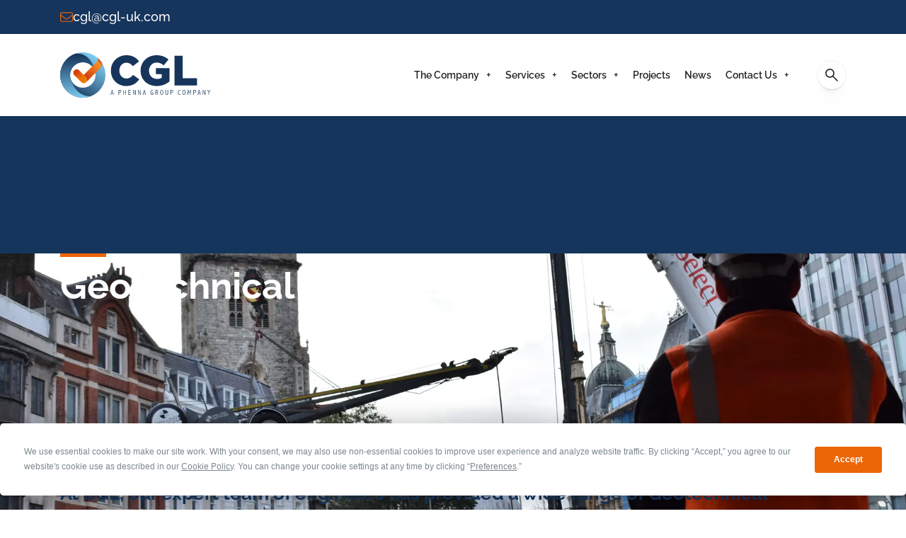

--- FILE ---
content_type: text/html; charset=utf-8
request_url: https://cgl-uk.com/services/geotechnical-services/
body_size: 20396
content:


<!DOCTYPE html>
<html lang="en-gb">
<head>
    
        <script type="text/javascript" src="https://app.termly.io/resource-blocker/5932c8be-a7e9-4829-8842-23d8311c9e2f?autoBlock=off"></script>
    

    
    <!-- Google Tag Manager -->
    <script>
        (function (w, d, s, l, i) {
            w[l] = w[l] || []; w[l].push({
                'gtm.start':
                    new Date().getTime(), event: 'gtm.js'
            }); var f = d.getElementsByTagName(s)[0],
                j = d.createElement(s), dl = l != 'dataLayer' ? '&l=' + l : ''; j.async = true; j.src =
                    'https://www.googletagmanager.com/gtm.js?id=' + i + dl; f.parentNode.insertBefore(j, f);
        })(window, document, 'script', 'dataLayer', 'GTM-WJ67Q2MP');
        </script>
        <!-- End Google Tag Manager -->
    

    
    <meta charset="utf-8">
    <meta http-equiv="x-ua-compatible" content="ie=edge">
    <meta name="viewport" content="width=device-width, initial-scale=1">
    <!--AZ-->

    

<link rel="canonical" href="https://cgl-uk.com/services/geotechnical-services/">
<title>CGL | Geotechnical Services | Card Geotechnics Limited</title>
<meta name="description" content="At CGL our expert engineers offer a comprehensive range of geotechnical services ">
<meta property="og:title" content="CGL | Geotechnical Services | Card Geotechnics Limited">
<meta property="og:description" content="At CGL our expert engineers offer a comprehensive range of geotechnical services ">
<meta property="og:image" content="https://cgl-uk.com/media/mfgmajjy/adobestock_615765606.jpg?rxy=0.4976913730255164,0.7335763466990685&amp;width=1200&amp;height=630&amp;quality=70&amp;v=1da0272089ec0c0">
<meta property="og:site_name" content="CGL">
<meta property="og:url" content="https://cgl-uk.com/services/geotechnical-services/">
<meta property="og:type" content="website">
<meta name="robots" content="index,follow">

            <link rel="icon" type="image/x-icon" href="/assets/theme-assets/infrastructure/favicon.ico">
            <link rel="apple-touch-icon" type="image/png" href="/assets/theme-assets/infrastructure/apple-touch-icon.png">
        <link rel="stylesheet" href="/assets/css/infrastructure-theme.css">
<link href="/sb/main-css.css.v305a747344d65453f1920271bb16326addd9dfe0" rel="stylesheet">
    

    

</head>

<body>
    
    <!-- Google Tag Manager (noscript) -->
    <noscript>
        <iframe src="https://www.googletagmanager.com/ns.html?id=GTM-WJ67Q2MP"
                height="0" width="0" style="display:none;visibility:hidden"></iframe>
    </noscript>
    <!-- End Google Tag Manager (noscript) -->
    

    <div id="app">

        


<div class="full-width-header js-full-width-header">

            <div class="sub-header js-sub-header bg-primary pt-1 pb-1 color-white">
                <div class="container">
                    <div class="row align-items-center">


                            <div class="col-auto">
                                <div class="icon-info">
                                    <span class="icon-info__icon">
                                        <svg xmlns="http://www.w3.org/2000/svg" viewBox="0 0 512 512"><!--! Font Awesome Pro 6.4.0 by @fontawesome - https://fontawesome.com License - https://fontawesome.com/license (Commercial License) Copyright 2023 Fonticons, Inc. --><path d="M64 96c-17.7 0-32 14.3-32 32v39.9L227.6 311.3c16.9 12.4 39.9 12.4 56.8 0L480 167.9V128c0-17.7-14.3-32-32-32H64zM32 207.6V384c0 17.7 14.3 32 32 32H448c17.7 0 32-14.3 32-32V207.6L303.3 337.1c-28.2 20.6-66.5 20.6-94.6 0L32 207.6zM0 128C0 92.7 28.7 64 64 64H448c35.3 0 64 28.7 64 64V384c0 35.3-28.7 64-64 64H64c-35.3 0-64-28.7-64-64V128z" /></svg>
                                    </span>
                                    <a href="mailto:cgl@cgl-uk.com">cgl@cgl-uk.com</a>
                                </div>
                            </div>

                 

                    </div>
                </div>
            </div>

    <header id="rs-header" class="rs-header header-home4-style style2">
        <div class="menu-area">
            <div class="container">
                <div class="row align-items-center">
                    <div class="col-auto flex-shrink-0">
                        <div class="logo-area">

                                <a class="header__logo" aria-label="Go Back to home page" href="/" >

<svg id="b" xmlns="http://www.w3.org/2000/svg" xmlns:xlink="http://www.w3.org/1999/xlink" viewBox="0 0 353.26 106.55"><defs><linearGradient id="d" x1="558.86" y1="1015.16" x2="646.49" y2="1075.82" gradientTransform="translate(-163.02 1240.49) rotate(-19.63) scale(1 -1)" gradientUnits="userSpaceOnUse"><stop offset="0" stop-color="#16355c"/><stop offset="1" stop-color="#81cff4"/></linearGradient><linearGradient id="e" x1="604.62" y1="1094.83" x2="574.5" y2="994.59" xlink:href="#d"/><linearGradient id="f" x1="33.06" y1="65.54" x2="61.41" y2="38.16" gradientTransform="translate(0 108) scale(1 -1)" gradientUnits="userSpaceOnUse"><stop offset=".16" stop-color="#d53d0e"/><stop offset=".2" stop-color="#d7430c"/><stop offset=".38" stop-color="#e15c07"/><stop offset=".57" stop-color="#e86e03"/><stop offset=".77" stop-color="#ec7900"/><stop offset="1" stop-color="#ee7d00"/></linearGradient><linearGradient id="g" x1="52.2" y1="47.29" x2="94.85" y2="88.48" gradientTransform="translate(0 108) scale(1 -1)" gradientUnits="userSpaceOnUse"><stop offset=".14" stop-color="#d53d0e"/><stop offset=".85" stop-color="#f29025"/><stop offset=".88" stop-color="#f08b23"/><stop offset=".91" stop-color="#ec7f20"/><stop offset=".94" stop-color="#e56b1a"/><stop offset=".97" stop-color="#db4e12"/><stop offset=".99" stop-color="#d53d0e"/></linearGradient></defs><g id="c"><path d="M121.88,88.36h1.08l3.16,11.33h-1.23l-.96-3.92h-3.01l-.96,3.92h-1.21l3.12-11.33h0ZM122.4,89.74l-1.26,5.12h2.53l-1.28-5.12h0Z" style="fill:#17355b;"/><path d="M137.59,88.36h3.13c.99,0,1.76.24,2.33.74.56.49.85,1.22.85,2.18,0,1.03-.32,1.83-.96,2.41-.64.57-1.49.86-2.55.86h-1.7v5.15h-1.1v-11.33h0ZM138.69,89.34v4.25h1.68c.71,0,1.29-.2,1.72-.59.44-.39.66-.94.66-1.64,0-.63-.18-1.13-.54-1.48-.36-.36-.86-.53-1.5-.53h-2.01Z" style="fill:#17355b;"/><polygon points="148.93 88.36 150.03 88.36 150.03 93.29 154.02 93.29 154.02 88.36 155.12 88.36 155.12 99.69 154.02 99.69 154.02 94.24 150.03 94.24 150.03 99.69 148.93 99.69 148.93 88.36 148.93 88.36" style="fill:#17355b;"/><polygon points="160.86 88.36 166.37 88.36 166.37 89.32 161.97 89.32 161.97 93.31 166.13 93.31 166.13 94.25 161.97 94.25 161.97 98.75 166.37 98.75 166.37 99.69 160.86 99.69 160.86 88.36 160.86 88.36" style="fill:#17355b;"/><path d="M172.66,88.36l3.36,7.55.88,1.99c-.06-2.04-.09-3.09-.09-3.16v-6.38h.98v11.33h-1.1l-3.25-7.27c-.09-.21-.26-.64-.52-1.32l-.39-1c-.02.23-.02.36-.02.4l.04.88v1.26s-.02.49-.02.49v6.56h-.98v-11.33h1.12,0Z" style="fill:#17355b;"/><path d="M184.62,88.36l3.36,7.55.88,1.99c-.06-2.04-.09-3.09-.09-3.16v-6.38h.98v11.33h-1.1l-3.25-7.27c-.09-.21-.26-.64-.52-1.32l-.39-1c-.02.23-.02.36-.02.4l.04.88v1.26s-.02.49-.02.49v6.56h-.98v-11.33h1.12Z" style="fill:#17355b;"/><path d="M197.62,88.36h1.08l3.16,11.33h-1.23l-.96-3.92h-3.01l-.96,3.92h-1.21l3.12-11.33h0ZM198.15,89.74l-1.25,5.12h2.53l-1.28-5.12h0Z" style="fill:#17355b;"/><path d="M218.05,98.58c-.25.43-.54.75-.86.97-.32.22-.68.32-1.07.32-.62,0-1.2-.26-1.74-.77-.55-.51-.95-1.23-1.2-2.14-.25-.91-.38-1.85-.38-2.83,0-1.8.37-3.25,1.12-4.33.75-1.09,1.72-1.63,2.92-1.63.68,0,1.37.23,2.09.7v1.36c-.74-.7-1.45-1.05-2.11-1.05-.88,0-1.58.45-2.11,1.36-.53.9-.79,2.13-.79,3.68,0,1.27.22,2.36.66,3.27.44.91,1,1.36,1.69,1.36.49,0,.9-.24,1.26-.73.35-.49.53-1.08.53-1.79v-1.35h-2.08v-.96h3.18v5.67h-.7l-.4-1.11h0Z" style="fill:#17355b;"/><path d="M224.59,88.36h2.73c.99,0,1.78.23,2.38.68.6.45.9,1.14.9,2.07,0,.7-.19,1.3-.57,1.82-.38.51-.96.9-1.76,1.16.55.14.95.38,1.21.73.26.34.46.85.6,1.51l.67,3.37h-1.18l-.45-2.73c-.15-.87-.39-1.49-.74-1.88-.34-.38-.84-.58-1.49-.58h-1.22v5.18h-1.08v-11.33h0ZM225.68,89.35v4.24h1.13c.8,0,1.45-.21,1.94-.64.49-.43.74-1,.74-1.73,0-.63-.17-1.1-.52-1.41-.35-.31-.88-.47-1.59-.47h-1.7Z" style="fill:#17355b;"/><path d="M239.11,88.18c1.09,0,1.98.53,2.66,1.58.68,1.06,1.02,2.54,1.02,4.45,0,1.72-.35,3.09-1.05,4.12-.7,1.03-1.59,1.54-2.66,1.54s-1.99-.51-2.68-1.52c-.69-1.02-1.03-2.42-1.03-4.22s.33-3.28,1-4.35c.67-1.07,1.58-1.6,2.75-1.6h0ZM239.16,89.18c-.91,0-1.58.46-2.01,1.39-.43.92-.65,2.13-.65,3.63,0,1.41.23,2.54.67,3.38.45.84,1.07,1.26,1.87,1.26s1.44-.43,1.89-1.3c.46-.87.68-2.04.68-3.53,0-1.62-.24-2.83-.72-3.63-.48-.8-1.06-1.2-1.74-1.2h0Z" style="fill:#17355b;"/><path d="M247.91,88.36h1.1v8.16c0,.73.17,1.31.52,1.74.34.43.83.64,1.44.64s1.06-.21,1.42-.62c.36-.41.53-1,.53-1.76v-8.16h1.11v8.16c0,1.02-.28,1.84-.84,2.45-.56.61-1.31.91-2.24.91s-1.69-.33-2.23-.98c-.54-.65-.81-1.52-.81-2.61v-7.92h0Z" style="fill:#17355b;"/><path d="M259.6,88.36h3.13c.99,0,1.76.24,2.33.74.56.49.84,1.22.84,2.18,0,1.03-.32,1.83-.96,2.41-.65.57-1.49.86-2.55.86h-1.7v5.15h-1.1v-11.33h0ZM260.71,89.34v4.25h1.68c.71,0,1.29-.2,1.72-.59.44-.39.66-.94.66-1.64,0-.63-.18-1.13-.54-1.48-.36-.36-.86-.53-1.5-.53h-2.01,0Z" style="fill:#17355b;"/><path d="M283.22,99.18c-.76.46-1.48.7-2.14.7-.78,0-1.46-.26-2.04-.78-.58-.52-1-1.24-1.27-2.15-.27-.91-.4-1.89-.4-2.94,0-1.72.34-3.12,1.02-4.2.68-1.08,1.61-1.62,2.78-1.62.67,0,1.35.23,2.04.69v1.32c-.72-.67-1.38-1-1.99-1-.83,0-1.49.44-1.97,1.31-.49.87-.73,2.11-.73,3.71,0,1.34.23,2.46.7,3.34.47.88,1.11,1.32,1.92,1.32.63,0,1.32-.34,2.07-1.02v1.34h0Z" style="fill:#17355b;"/><path d="M291.41,88.18c1.09,0,1.98.53,2.65,1.58.68,1.06,1.02,2.54,1.02,4.45,0,1.72-.35,3.09-1.05,4.12-.7,1.03-1.59,1.54-2.66,1.54s-1.99-.51-2.68-1.52c-.69-1.02-1.03-2.42-1.03-4.22s.33-3.28,1-4.35c.67-1.07,1.59-1.6,2.76-1.6h0ZM291.46,89.18c-.91,0-1.58.46-2.01,1.39-.43.92-.65,2.13-.65,3.63,0,1.41.23,2.54.68,3.38.45.84,1.07,1.26,1.87,1.26s1.44-.43,1.89-1.3c.45-.87.68-2.04.68-3.53,0-1.62-.24-2.83-.72-3.63-.48-.8-1.06-1.2-1.74-1.2h0Z" style="fill:#17355b;"/><path d="M301.71,88.36l2.45,6.24,2.43-6.24h1.33v11.33h-1v-9.09c.01-.23,0-.58,0-1.04-.19.74-.45,1.54-.78,2.39l-1.98,5.14-1.68-4.32c-.32-.83-.71-1.87-1.16-3.11.07,2.44.1,3.8.1,4.07v5.96h-1.05v-11.33h1.34,0Z" style="fill:#17355b;"/><path d="M313.65,88.36h3.13c.99,0,1.76.24,2.32.74.57.49.85,1.22.85,2.18,0,1.03-.32,1.83-.96,2.41-.64.57-1.49.86-2.54.86h-1.7v5.15h-1.11v-11.33h0ZM314.76,89.34v4.25h1.68c.71,0,1.29-.2,1.72-.59.44-.39.66-.94.66-1.64,0-.63-.18-1.13-.54-1.48-.36-.36-.86-.53-1.5-.53h-2.01,0Z" style="fill:#17355b;"/><path d="M326.58,88.36h1.09l3.16,11.33h-1.23l-.96-3.92h-3.01l-.96,3.92h-1.2l3.12-11.33h0ZM327.1,89.74l-1.26,5.12h2.53l-1.28-5.12h0Z" style="fill:#17355b;"/><path d="M336.69,88.36l3.36,7.55.88,1.99c-.06-2.04-.09-3.09-.09-3.16v-6.38h.98v11.33h-1.1l-3.25-7.27c-.09-.21-.27-.64-.52-1.32l-.39-1c-.02.23-.02.36-.02.4l.04.88v1.26s-.02.49-.02.49v6.56h-.98v-11.33h1.12Z" style="fill:#17355b;"/><polygon points="346.64 88.36 347.92 88.36 349.99 93.37 351.99 88.36 353.26 88.36 350.53 94.5 350.53 99.69 349.42 99.69 349.42 94.5 346.64 88.36 346.64 88.36" style="fill:#17355b;"/><path d="M119.4,43.09v-.2c0-20.29,15.62-36.21,36.71-36.21,14.22,0,23.38,5.97,29.54,14.52l-14.52,11.24c-3.98-4.97-8.55-8.16-15.22-8.16-9.75,0-16.61,8.26-16.61,18.4v.2c0,10.44,6.86,18.6,16.61,18.6,7.26,0,11.54-3.38,15.72-8.46l14.52,10.35c-6.57,9.05-15.42,15.72-30.84,15.72-19.89,0-35.91-15.22-35.91-36.01h0Z" style="fill:#17355b;"/><path d="M189.32,43.09v-.2c0-20.29,15.92-36.21,37.5-36.21,12.23,0,20.89,3.78,28.25,10.15l-11.34,13.63c-4.97-4.18-9.95-6.57-16.81-6.57-10.05,0-17.81,8.46-17.81,19.1v.2c0,11.24,7.86,19.3,18.9,19.3,4.68,0,8.26-.99,11.14-2.88v-8.46h-13.73v-14.13h32.03v31.33c-7.36,6.07-17.61,10.74-30.24,10.74-21.69,0-37.9-14.92-37.9-36.01h0Z" style="fill:#17355b;"/><path d="M269.16,8.07h19.3v52.72h33.72v16.91h-53.02V8.07Z" style="fill:#17355b;"/><path d="M68.36,2.19c-10.47-3.07-21.9-3.04-32.95.9C11.19,11.73-2.96,36.18.52,60.7c.09.61.18,1.22.29,1.89.54,2.95,1.31,5.83,2.3,8.62,9.88,27.69,40.4,42.11,68.09,32.23,27.69-9.88,42.19-40.36,32.31-68.06-5.96-16.7-19.37-28.55-35.16-33.19ZM63.34,81.39c-15.56,5.55-32.64-2.55-38.17-18.05-5.55-15.56,2.55-32.64,18.11-38.19.17-.06.4-.14.65-.17,6-2.08,12.24-2.06,17.87-.34,8.84,2.63,16.35,9.26,19.68,18.61,5.53,15.5-2.57,32.59-18.13,38.14h0Z" style="fill:url(#d);"/><path d="M81.47,43.25c-3.33-9.35-10.84-15.98-19.68-18.61-5.62-1.72-11.86-1.74-17.87.34-.25.02-.48.11-.65.17-15.56,5.55-23.66,22.64-18.11,38.19,0,0,8.99,39.77,46.04,40.1-27.69,9.88-58.21-4.54-68.09-32.23-1-2.79-1.76-5.67-2.3-8.62-.11-.67-.2-1.28-.29-1.89C-2.96,36.18,11.19,11.73,35.41,3.09c38.79-3.82,46.06,40.16,46.06,40.16h0Z" style="fill:url(#e);"/><path d="M61.17,58.65l-5.66-5.66-10.77-10.77c-3.16-3.16-8.28-3.16-11.43,0h0c-3.16,3.16-3.16,8.28,0,11.43l16.44,16.44c2.64,2.64,6.66,3.07,9.75,1.29.6-.35,1.17-.78,1.69-1.29h0c3.16-3.16,3.16-8.28,0-11.43h0Z" style="fill:url(#f);"/><path d="M96.91,34.45c2.7-2.84,3.02-7.19.89-10.48-1.72-2.66-3.67-5.15-5.84-7.44-2.03-2.14-4.24-4.11-6.61-5.88l1.75,1.75c2.48,2.48,2.48,6.51,0,8.99h0l-1.81,1.81-1.61,1.61-2.18,2.18-25.99,25.99,5.66,5.66c3.14,3.14,3.16,8.23.04,11.39l28.55-28.44,6.98-6.98c.06-.06.12-.12.17-.18h0Z" style="fill:url(#g);"/></g></svg>
                                </a>

                        </div>
                    </div>
                    <div class="col-auto ml-auto">
                        <div class="rs-menu-area">
                            <div class="main-menu">
                                <nav class="rs-menu hidden-md">

            <ul class="nav-menu">

                        <li class="menu-item-has-children ">

                            <a href="/the-company/">The Company</a>

                                <ul class="sub-menu sub-menu--level-1">
                                            <li class=" ">

                                                <a href="/the-company/our-history/">Our History</a>


                                            </li>
                                            <li class="menu-item-has-children ">

                                                <a href="/the-company/careers/">Careers</a>

                                                    <ul class="sub-menu sub-menu--level-2">
                                                                <li class="">

                                                                    <a href="/the-company/careers/current-vacancies/">Current Vacancies</a>

                                                                </li>
                                                                <li class="">

                                                                    <a href="/the-company/careers/life-culture/">Life &amp; Culture</a>

                                                                </li>

                                                    </ul>

                                            </li>
                                            <li class=" ">

                                                <a href="/the-company/innovation/">Innovation</a>


                                            </li>
                                            <li class=" ">

                                                <a href="/the-company/awards/">Awards</a>


                                            </li>
                                            <li class=" ">

                                                <a href="/the-company/health-safety-environment-and-quality-management/">Health, Safety, Environment and Quality Management</a>


                                            </li>
                                            <li class=" ">

                                                <a href="https://swgeotech.co.uk/">SWG - part of CGL</a>


                                            </li>
                                            <li class=" ">

                                                <a href="/infrastructure-division/">Infrastructure Division</a>


                                            </li>

                                </ul>

                        </li>
                        <li class="menu-item-has-children ">

                            <a href="/services/">Services</a>

                                <ul class="sub-menu sub-menu--level-1">
                                            <li class="menu-item-has-children current-menu-item">

                                                <a href="/services/geotechnical-services/">Geotechnical Services</a>

                                                    <ul class="sub-menu sub-menu--level-2">
                                                                <li class="">

                                                                    <a href="/services/geotechnical-services/basement-impact-and-ground-movement-assessment/">Basement Impact and Ground Movement Assessment</a>

                                                                </li>
                                                                <li class="">

                                                                    <a href="/services/geotechnical-services/construction-support-supervision-and-monitoring/">Construction Support, Supervision and Monitoring</a>

                                                                </li>
                                                                <li class="">

                                                                    <a href="/services/geotechnical-services/earthworks-design-and-control/">Earthworks Design and Control</a>

                                                                </li>
                                                                <li class="">

                                                                    <a href="/services/geotechnical-services/geotechnical-design/">Geotechnical Design</a>

                                                                </li>

                                                    </ul>

                                            </li>
                                            <li class="menu-item-has-children ">

                                                <a href="/services/geoenvironmental-services/">Geoenvironmental Services</a>

                                                    <ul class="sub-menu sub-menu--level-2">
                                                                <li class="">

                                                                    <a href="/services/geoenvironmental-services/material-management-waste-assessment/">Material Management &amp; Waste Assessment</a>

                                                                </li>
                                                                <li class="">

                                                                    <a href="/services/geoenvironmental-services/remediation-design-monitoring-and-verification/">Remediation Design, Monitoring and Verification</a>

                                                                </li>
                                                                <li class="">

                                                                    <a href="/services/geoenvironmental-services/geoenvironmental-risk-assessments/">Geoenvironmental Risk Assessments</a>

                                                                </li>

                                                    </ul>

                                            </li>
                                            <li class="menu-item-has-children ">

                                                <a href="/services/temporary-works-design/">Temporary Works Design</a>

                                                    <ul class="sub-menu sub-menu--level-2">
                                                                <li class="">

                                                                    <a href="/services/temporary-works-design/basement-propping-schemes/">Basement Propping Schemes</a>

                                                                </li>
                                                                <li class="">

                                                                    <a href="/services/temporary-works-design/excavation-stability/">Excavation Stability</a>

                                                                </li>
                                                                <li class="">

                                                                    <a href="/services/temporary-works-design/observational-method/">Observational Method</a>

                                                                </li>
                                                                <li class="">

                                                                    <a href="/services/temporary-works-design/working-platform-design/">Working Platform Design</a>

                                                                </li>

                                                    </ul>

                                            </li>
                                            <li class=" ">

                                                <a href="/services/digital-imagery-analysis/">Digital Imagery Analysis</a>


                                            </li>
                                            <li class="menu-item-has-children ">

                                                <a href="/services/site-investigations/">Site Investigations</a>

                                                    <ul class="sub-menu sub-menu--level-2">
                                                                <li class="">

                                                                    <a href="/services/site-investigations/site-feasibility-and-planning-constraints/">Site Feasibility and Planning Constraints</a>

                                                                </li>
                                                                <li class="">

                                                                    <a href="/services/site-investigations/monitoring-instrumentation-and-testing/">Monitoring, Instrumentation and Testing</a>

                                                                </li>
                                                                <li class="">

                                                                    <a href="/services/site-investigations/ground-investigation/">Ground Investigation</a>

                                                                </li>
                                                                <li class="">

                                                                    <a href="/services/site-investigations/construction-monitoring-foundation-inspection-and-verification/">Construction Monitoring, Foundation Inspection and Verification</a>

                                                                </li>

                                                    </ul>

                                            </li>

                                </ul>

                        </li>
                        <li class="menu-item-has-children ">

                            <a href="/sectors/">Sectors</a>

                                <ul class="sub-menu sub-menu--level-1">
                                            <li class=" ">

                                                <a href="/sectors/commercial-sector/">Commercial Sector</a>


                                            </li>
                                            <li class=" ">

                                                <a href="/sectors/energy-sector/">Energy Sector</a>


                                            </li>
                                            <li class=" ">

                                                <a href="/sectors/infrastructure-sector/">Infrastructure Sector</a>


                                            </li>
                                            <li class=" ">

                                                <a href="/sectors/residential-sector/">Residential Sector</a>


                                            </li>
                                            <li class=" ">

                                                <a href="/sectors/rail-sector/">Rail Sector</a>


                                            </li>

                                </ul>

                        </li>
                        <li class=" ">

                            <a href="/projects/">Projects</a>


                        </li>
                        <li class=" ">

                            <a href="/news/">News</a>


                        </li>
                        <li class="menu-item-has-children ">

                            <a href="/contact-us/">Contact Us</a>

                                <ul class="sub-menu sub-menu--level-1">
                                            <li class="menu-item-has-children ">

                                                <a href="/contact-us/offices/">Our Offices</a>

                                                    <ul class="sub-menu sub-menu--level-2">
                                                                <li class="">

                                                                    <a href="/contact-us/offices/#london">London</a>

                                                                </li>
                                                                <li class="">

                                                                    <a href="/contact-us/offices/#dublin">Dublin</a>

                                                                </li>
                                                                <li class="">

                                                                    <a href="/contact-us/offices/#tiverton">Tiverton</a>

                                                                </li>
                                                                <li class="">

                                                                    <a href="/contact-us/offices/#harrogate">Harrogate</a>

                                                                </li>
                                                                <li class="">

                                                                    <a href="/contact-us/offices/#kent">Kent</a>

                                                                </li>
                                                                <li class="">

                                                                    <a href="/contact-us/offices/#essex">Essex</a>

                                                                </li>

                                                    </ul>

                                            </li>

                                </ul>

                        </li>

            </ul>

                                </nav>
                            </div>
                        </div>
                    </div>
                    <div class="col-auto">
                        <div class="header__top-right">


                                <div class="language-picker-wrapper">
                                    <search-modal-button :root-Id="6380"></search-modal-button>
                                </div>



                            <div class="expand-btn-inner">
                                <ul>

                                    <li class="hamburger show-md">
                                        <div id="nav-expander" class="nav-expander bar">
                                            <div class="bar">
                                                <span class="dot1"></span>
                                                <span class="dot2"></span>
                                                <span class="dot3"></span>
                                                <span class="dot4"></span>
                                                <span class="dot5"></span>
                                                <span class="dot6"></span>
                                                <span class="dot7"></span>
                                                <span class="dot8"></span>
                                                <span class="dot9"></span>
                                            </div>
                                        </div>
                                    </li>

                                </ul>
                            </div>

                        </div>
                    </div>
                </div>
            </div>
        </div>
        <nav class="right_menu_toggle mobile-navbar-menu" id="mobile-navbar-menu">
            <div class="close-btn">
                <div id="nav-close2" class="nav-close">
                    <div class="line">
                        <span class="line1"></span>
                        <span class="line2"></span>
                    </div>
                </div>
            </div>

            <ul class="nav-menu">

                        <li class="menu-item-has-children ">

                            <a href="/the-company/">The Company</a>

                                <ul class="sub-menu sub-menu--level-1">
                                            <li class=" ">

                                                <a href="/the-company/our-history/">Our History</a>


                                            </li>
                                            <li class="menu-item-has-children ">

                                                <a href="/the-company/careers/">Careers</a>

                                                    <ul class="sub-menu sub-menu--level-2">
                                                                <li class="">

                                                                    <a href="/the-company/careers/current-vacancies/">Current Vacancies</a>

                                                                </li>
                                                                <li class="">

                                                                    <a href="/the-company/careers/life-culture/">Life &amp; Culture</a>

                                                                </li>

                                                    </ul>

                                            </li>
                                            <li class=" ">

                                                <a href="/the-company/innovation/">Innovation</a>


                                            </li>
                                            <li class=" ">

                                                <a href="/the-company/awards/">Awards</a>


                                            </li>
                                            <li class=" ">

                                                <a href="/the-company/health-safety-environment-and-quality-management/">Health, Safety, Environment and Quality Management</a>


                                            </li>
                                            <li class=" ">

                                                <a href="https://swgeotech.co.uk/">SWG - part of CGL</a>


                                            </li>
                                            <li class=" ">

                                                <a href="/infrastructure-division/">Infrastructure Division</a>


                                            </li>

                                </ul>

                        </li>
                        <li class="menu-item-has-children ">

                            <a href="/services/">Services</a>

                                <ul class="sub-menu sub-menu--level-1">
                                            <li class="menu-item-has-children current-menu-item">

                                                <a href="/services/geotechnical-services/">Geotechnical Services</a>

                                                    <ul class="sub-menu sub-menu--level-2">
                                                                <li class="">

                                                                    <a href="/services/geotechnical-services/basement-impact-and-ground-movement-assessment/">Basement Impact and Ground Movement Assessment</a>

                                                                </li>
                                                                <li class="">

                                                                    <a href="/services/geotechnical-services/construction-support-supervision-and-monitoring/">Construction Support, Supervision and Monitoring</a>

                                                                </li>
                                                                <li class="">

                                                                    <a href="/services/geotechnical-services/earthworks-design-and-control/">Earthworks Design and Control</a>

                                                                </li>
                                                                <li class="">

                                                                    <a href="/services/geotechnical-services/geotechnical-design/">Geotechnical Design</a>

                                                                </li>

                                                    </ul>

                                            </li>
                                            <li class="menu-item-has-children ">

                                                <a href="/services/geoenvironmental-services/">Geoenvironmental Services</a>

                                                    <ul class="sub-menu sub-menu--level-2">
                                                                <li class="">

                                                                    <a href="/services/geoenvironmental-services/material-management-waste-assessment/">Material Management &amp; Waste Assessment</a>

                                                                </li>
                                                                <li class="">

                                                                    <a href="/services/geoenvironmental-services/remediation-design-monitoring-and-verification/">Remediation Design, Monitoring and Verification</a>

                                                                </li>
                                                                <li class="">

                                                                    <a href="/services/geoenvironmental-services/geoenvironmental-risk-assessments/">Geoenvironmental Risk Assessments</a>

                                                                </li>

                                                    </ul>

                                            </li>
                                            <li class="menu-item-has-children ">

                                                <a href="/services/temporary-works-design/">Temporary Works Design</a>

                                                    <ul class="sub-menu sub-menu--level-2">
                                                                <li class="">

                                                                    <a href="/services/temporary-works-design/basement-propping-schemes/">Basement Propping Schemes</a>

                                                                </li>
                                                                <li class="">

                                                                    <a href="/services/temporary-works-design/excavation-stability/">Excavation Stability</a>

                                                                </li>
                                                                <li class="">

                                                                    <a href="/services/temporary-works-design/observational-method/">Observational Method</a>

                                                                </li>
                                                                <li class="">

                                                                    <a href="/services/temporary-works-design/working-platform-design/">Working Platform Design</a>

                                                                </li>

                                                    </ul>

                                            </li>
                                            <li class=" ">

                                                <a href="/services/digital-imagery-analysis/">Digital Imagery Analysis</a>


                                            </li>
                                            <li class="menu-item-has-children ">

                                                <a href="/services/site-investigations/">Site Investigations</a>

                                                    <ul class="sub-menu sub-menu--level-2">
                                                                <li class="">

                                                                    <a href="/services/site-investigations/site-feasibility-and-planning-constraints/">Site Feasibility and Planning Constraints</a>

                                                                </li>
                                                                <li class="">

                                                                    <a href="/services/site-investigations/monitoring-instrumentation-and-testing/">Monitoring, Instrumentation and Testing</a>

                                                                </li>
                                                                <li class="">

                                                                    <a href="/services/site-investigations/ground-investigation/">Ground Investigation</a>

                                                                </li>
                                                                <li class="">

                                                                    <a href="/services/site-investigations/construction-monitoring-foundation-inspection-and-verification/">Construction Monitoring, Foundation Inspection and Verification</a>

                                                                </li>

                                                    </ul>

                                            </li>

                                </ul>

                        </li>
                        <li class="menu-item-has-children ">

                            <a href="/sectors/">Sectors</a>

                                <ul class="sub-menu sub-menu--level-1">
                                            <li class=" ">

                                                <a href="/sectors/commercial-sector/">Commercial Sector</a>


                                            </li>
                                            <li class=" ">

                                                <a href="/sectors/energy-sector/">Energy Sector</a>


                                            </li>
                                            <li class=" ">

                                                <a href="/sectors/infrastructure-sector/">Infrastructure Sector</a>


                                            </li>
                                            <li class=" ">

                                                <a href="/sectors/residential-sector/">Residential Sector</a>


                                            </li>
                                            <li class=" ">

                                                <a href="/sectors/rail-sector/">Rail Sector</a>


                                            </li>

                                </ul>

                        </li>
                        <li class=" ">

                            <a href="/projects/">Projects</a>


                        </li>
                        <li class=" ">

                            <a href="/news/">News</a>


                        </li>
                        <li class="menu-item-has-children ">

                            <a href="/contact-us/">Contact Us</a>

                                <ul class="sub-menu sub-menu--level-1">
                                            <li class="menu-item-has-children ">

                                                <a href="/contact-us/offices/">Our Offices</a>

                                                    <ul class="sub-menu sub-menu--level-2">
                                                                <li class="">

                                                                    <a href="/contact-us/offices/#london">London</a>

                                                                </li>
                                                                <li class="">

                                                                    <a href="/contact-us/offices/#dublin">Dublin</a>

                                                                </li>
                                                                <li class="">

                                                                    <a href="/contact-us/offices/#tiverton">Tiverton</a>

                                                                </li>
                                                                <li class="">

                                                                    <a href="/contact-us/offices/#harrogate">Harrogate</a>

                                                                </li>
                                                                <li class="">

                                                                    <a href="/contact-us/offices/#kent">Kent</a>

                                                                </li>
                                                                <li class="">

                                                                    <a href="/contact-us/offices/#essex">Essex</a>

                                                                </li>

                                                    </ul>

                                            </li>

                                </ul>

                        </li>

            </ul>


            <div class="info-icon-list mt-2 color-white">

                    <div class="icon-info">
                        <span class="icon-info__icon">
                            <svg xmlns="http://www.w3.org/2000/svg" viewBox="0 0 512 512"><!--! Font Awesome Pro 6.4.0 by @fontawesome - https://fontawesome.com License - https://fontawesome.com/license (Commercial License) Copyright 2023 Fonticons, Inc. --><path d="M480 256A224 224 0 1 0 32 256a224 224 0 1 0 448 0zM0 256a256 256 0 1 1 512 0A256 256 0 1 1 0 256zm127.7 27c-11.7 0-21.9-8.3-24.2-19.8c-2.4-11.4 3.7-23.1 14.5-27.7L338.5 141c9.5-3.9 20.2-1.9 27.3 5.3c7.2 7.1 9.2 17.8 5.2 27.2L276.5 394c-3.9 9.1-12.9 15-22.8 15c-1.6 0-3.3-.1-4.9-.5C237.3 406.2 229 396 229 384.2V315 283H197 127.7zm35.3-32H229c17.7 0 32 14.3 32 32v66l73.5-171.4L163.1 251z" /></svg>
                        </span>
                        <span>Ground Floor, Unit 1<br/>Greengate,<br/>Cardale Park,<br/>Harrogate<br/>HG3 1GY</span>
                    </div>

                    <div class="icon-info">
                        <span class="icon-info__icon">
                            <svg xmlns="http://www.w3.org/2000/svg" viewBox="0 0 512 512"><!--! Font Awesome Pro 6.4.0 by @fontawesome - https://fontawesome.com License - https://fontawesome.com/license (Commercial License) Copyright 2023 Fonticons, Inc. --><path d="M375.8 275.2c-16.4-7-35.4-2.4-46.7 11.4l-33.2 40.6c-46-26.7-84.4-65.1-111.1-111.1L225.3 183c13.8-11.3 18.5-30.3 11.4-46.7l-48-112C181.2 6.7 162.3-3.1 143.6 .9l-112 24C13.2 28.8 0 45.1 0 64v0C0 300.7 183.5 494.5 416 510.9c4.5 .3 9.1 .6 13.7 .8c0 0 0 0 0 0c0 0 0 0 .1 0c6.1 .2 12.1 .4 18.3 .4l0 0c18.9 0 35.2-13.2 39.1-31.6l24-112c4-18.7-5.8-37.6-23.4-45.1l-112-48zM447.7 480C218.1 479.8 32 293.7 32 64v0 0 0 0 0 0 0 0 0 0 0 0 0 0 0 0 0 0 0 0 0 0 0 0c0-3.8 2.6-7 6.3-7.8l112-24c3.7-.8 7.5 1.2 9 4.7l48 112c1.4 3.3 .5 7.1-2.3 9.3l-40.6 33.2c-12.1 9.9-15.3 27.2-7.4 40.8c29.5 50.9 71.9 93.3 122.7 122.7c13.6 7.9 30.9 4.7 40.8-7.4l33.2-40.6c2.3-2.8 6.1-3.7 9.3-2.3l112 48c3.5 1.5 5.5 5.3 4.7 9l-24 112c-.8 3.7-4.1 6.3-7.8 6.3c-.1 0-.2 0-.3 0z" /></svg>
                        </span>
                        <a href="tel:01423 276 000 ">01423 276 000 </a>
                    </div>

                    <div class="icon-info">
                        <span class="icon-info__icon">
                            <svg xmlns="http://www.w3.org/2000/svg" viewBox="0 0 512 512"><!--! Font Awesome Pro 6.4.0 by @fontawesome - https://fontawesome.com License - https://fontawesome.com/license (Commercial License) Copyright 2023 Fonticons, Inc. --><path d="M64 96c-17.7 0-32 14.3-32 32v39.9L227.6 311.3c16.9 12.4 39.9 12.4 56.8 0L480 167.9V128c0-17.7-14.3-32-32-32H64zM32 207.6V384c0 17.7 14.3 32 32 32H448c17.7 0 32-14.3 32-32V207.6L303.3 337.1c-28.2 20.6-66.5 20.6-94.6 0L32 207.6zM0 128C0 92.7 28.7 64 64 64H448c35.3 0 64 28.7 64 64V384c0 35.3-28.7 64-64 64H64c-35.3 0-64-28.7-64-64V128z" /></svg>
                        </span>
                        <a href="mailto:cgl@cgl-uk.com">cgl@cgl-uk.com</a>
                    </div>

            </div>

        </nav>
    </header>
</div>



        

    <section class="hero bg-primary color-white">

            <picture class="hero__image">
                <source media="(max-width: 1920px) and (min-width: 992px)" srcset="/media/h0gl04bg/3a550472-4310-4ea3-a62c-e582ee92f97c.jpg?width=1920&amp;height=575&amp;v=1da97225829d630&format=webp&quality=70">
                <source media="(max-width: 991px) and (min-width: 576px)" srcset="/media/h0gl04bg/3a550472-4310-4ea3-a62c-e582ee92f97c.jpg?width=991&amp;height=420&amp;v=1da97225829d630&format=webp&quality=70">
                <source media="(max-width: 575px)" srcset="/media/h0gl04bg/3a550472-4310-4ea3-a62c-e582ee92f97c.jpg?width=490&amp;height=450&amp;v=1da97225829d630&format=webp&quality=70">
                <img src="/media/h0gl04bg/3a550472-4310-4ea3-a62c-e582ee92f97c.jpg?width=2560&amp;height=575&amp;v=1da97225829d630&format=webp&quality=70" alt="Worker watching a rig being craned into place" title="Worker watching a rig being craned into place">
            </picture>

            <span class="hero__gradient"></span>

        <div class="hero__inner">
            <div class="container">
                <div class="row">
                    <div class="col-auto">
                        <div class="hero__content lazy-load lazy-load--fade-in">


                                <hr class="hr hr--small">
                                <h1 class="hero__title">
                                    Geotechnical Services    
                                </h1>
                            


                        </div>
                    </div>
                </div>
            </div>
        </div>
    </section>


        <div class="main-content">

            










<section class="page-section   ">
    
    
    <div class="container">
        <div class="row justify-content-center">
            <div class="col-12 ">

                <div class="sec-title3 ">


                    


<div class="richtext">

<p class="text-large"><span class="color-primary"><strong>At CGL, our expert team of engineers has provided a wide range of Geotechnical Services for clients including Contractors, Developers, Structural Engineers, and Consultancies since 1994.</strong></span></p>
</div>
                </div>

            </div>
        </div>
    </div>
</section>

<section class="page-section page-section--has-bg bg-primary color-white logo-background logo-background--color">
    

    <div class="container">
        <div class="row">
            <div class="col-12 col-lg-7">
                <div class="sec-title3">


                    


<div class="richtext">

<h2 class="MsoNormal">Our Geotechnical Services</h2>
<p class="MsoNormal">At CGL, our award-winning team offers a comprehensive range of geotechnical services across the UK, including:</p>                        <div class="features-content">

                            <div class="row">
                                <div class="col-12">

                                    <ul class="rs-features-list data-list">

                                            <li class="data-list__item">

                                                    <span class="data-list__icon data-list__icon--tick">
                                                        <svg xmlns="http://www.w3.org/2000/svg" viewBox="0 0 181.4 146.2">
                                                            <path d="M81.4 109.8 66.7 95l-28-28c-8.2-8.2-21.5-8.2-29.7 0S.8 88.5 9 96.7l42.7 42.7c8.2 8.2 21.5 8.2 29.7 0 8.3-8.1 8.3-21.4 0-29.6.1 0 .1 0 0 0zm-6.7-13.5 11.1 11.1c.6.6 1.2 1.3 1.9 2.1.1.1.2.3.3.4v.1c.4.6.9 1.1 1.2 1.7.1.1.1.2.2.4l.1.1c.4.6.8 1.3 1.1 2l.1.3c.4.9.7 1.6 1 2.3l.1.1c.3.9.6 1.7.8 2.6.2 1 .4 1.9.5 2.8v.2l62.3-62.1L174.8 40c5.4-5.7 6.1-14.3 1.7-21-4.1-6.3-8.7-12.3-13.8-17.8-.7 4.5-3.6 10.6-6.9 13.9L74.7 96.3z" class="st0"/>
                                                        </svg>
                                                    </span>

                                                <span class="feature-text">Basement Impact and Ground Movement Assessment </span>
                                            </li>
                                            <li class="data-list__item">

                                                    <span class="data-list__icon data-list__icon--tick">
                                                        <svg xmlns="http://www.w3.org/2000/svg" viewBox="0 0 181.4 146.2">
                                                            <path d="M81.4 109.8 66.7 95l-28-28c-8.2-8.2-21.5-8.2-29.7 0S.8 88.5 9 96.7l42.7 42.7c8.2 8.2 21.5 8.2 29.7 0 8.3-8.1 8.3-21.4 0-29.6.1 0 .1 0 0 0zm-6.7-13.5 11.1 11.1c.6.6 1.2 1.3 1.9 2.1.1.1.2.3.3.4v.1c.4.6.9 1.1 1.2 1.7.1.1.1.2.2.4l.1.1c.4.6.8 1.3 1.1 2l.1.3c.4.9.7 1.6 1 2.3l.1.1c.3.9.6 1.7.8 2.6.2 1 .4 1.9.5 2.8v.2l62.3-62.1L174.8 40c5.4-5.7 6.1-14.3 1.7-21-4.1-6.3-8.7-12.3-13.8-17.8-.7 4.5-3.6 10.6-6.9 13.9L74.7 96.3z" class="st0"/>
                                                        </svg>
                                                    </span>

                                                <span class="feature-text">Construction Support, Supervision and Monitoring </span>
                                            </li>
                                            <li class="data-list__item">

                                                    <span class="data-list__icon data-list__icon--tick">
                                                        <svg xmlns="http://www.w3.org/2000/svg" viewBox="0 0 181.4 146.2">
                                                            <path d="M81.4 109.8 66.7 95l-28-28c-8.2-8.2-21.5-8.2-29.7 0S.8 88.5 9 96.7l42.7 42.7c8.2 8.2 21.5 8.2 29.7 0 8.3-8.1 8.3-21.4 0-29.6.1 0 .1 0 0 0zm-6.7-13.5 11.1 11.1c.6.6 1.2 1.3 1.9 2.1.1.1.2.3.3.4v.1c.4.6.9 1.1 1.2 1.7.1.1.1.2.2.4l.1.1c.4.6.8 1.3 1.1 2l.1.3c.4.9.7 1.6 1 2.3l.1.1c.3.9.6 1.7.8 2.6.2 1 .4 1.9.5 2.8v.2l62.3-62.1L174.8 40c5.4-5.7 6.1-14.3 1.7-21-4.1-6.3-8.7-12.3-13.8-17.8-.7 4.5-3.6 10.6-6.9 13.9L74.7 96.3z" class="st0"/>
                                                        </svg>
                                                    </span>

                                                <span class="feature-text">Earthworks Design and Control </span>
                                            </li>
                                            <li class="data-list__item">

                                                    <span class="data-list__icon data-list__icon--tick">
                                                        <svg xmlns="http://www.w3.org/2000/svg" viewBox="0 0 181.4 146.2">
                                                            <path d="M81.4 109.8 66.7 95l-28-28c-8.2-8.2-21.5-8.2-29.7 0S.8 88.5 9 96.7l42.7 42.7c8.2 8.2 21.5 8.2 29.7 0 8.3-8.1 8.3-21.4 0-29.6.1 0 .1 0 0 0zm-6.7-13.5 11.1 11.1c.6.6 1.2 1.3 1.9 2.1.1.1.2.3.3.4v.1c.4.6.9 1.1 1.2 1.7.1.1.1.2.2.4l.1.1c.4.6.8 1.3 1.1 2l.1.3c.4.9.7 1.6 1 2.3l.1.1c.3.9.6 1.7.8 2.6.2 1 .4 1.9.5 2.8v.2l62.3-62.1L174.8 40c5.4-5.7 6.1-14.3 1.7-21-4.1-6.3-8.7-12.3-13.8-17.8-.7 4.5-3.6 10.6-6.9 13.9L74.7 96.3z" class="st0"/>
                                                        </svg>
                                                    </span>

                                                <span class="feature-text">Geotechnical Design  </span>
                                            </li>
                                            <li class="data-list__item">

                                                    <span class="data-list__icon data-list__icon--tick">
                                                        <svg xmlns="http://www.w3.org/2000/svg" viewBox="0 0 181.4 146.2">
                                                            <path d="M81.4 109.8 66.7 95l-28-28c-8.2-8.2-21.5-8.2-29.7 0S.8 88.5 9 96.7l42.7 42.7c8.2 8.2 21.5 8.2 29.7 0 8.3-8.1 8.3-21.4 0-29.6.1 0 .1 0 0 0zm-6.7-13.5 11.1 11.1c.6.6 1.2 1.3 1.9 2.1.1.1.2.3.3.4v.1c.4.6.9 1.1 1.2 1.7.1.1.1.2.2.4l.1.1c.4.6.8 1.3 1.1 2l.1.3c.4.9.7 1.6 1 2.3l.1.1c.3.9.6 1.7.8 2.6.2 1 .4 1.9.5 2.8v.2l62.3-62.1L174.8 40c5.4-5.7 6.1-14.3 1.7-21-4.1-6.3-8.7-12.3-13.8-17.8-.7 4.5-3.6 10.6-6.9 13.9L74.7 96.3z" class="st0"/>
                                                        </svg>
                                                    </span>

                                                <span class="feature-text">Site Feasibility and Planning Constraints </span>
                                            </li>

                                    </ul>
                                </div>
                            </div>

                        </div>

</div>


                </div>
            </div>
        </div>
    </div>
</section>

<section class="page-section   ">

 <div class="container">
    <div class="row align-items-center justify-content-center">

        <div class="col-12 col-lg-6">
            <div class="sec-title3 ">


                


<div class="richtext">

<p>At CGL, we offer a wide range of geotechnical services to help you effectively manage challenges and reduce risk whether it be for a deep basement excavation, managing potentially unstable slopes, reuse of old foundations or design of new foundations, controlling earthworks, or predicting ground movements.</p>
<p>Our support does not stop ‘at the door’ and we continue to support our clients during each stage of the construction process, providing advice and guidance from feasibility and planning through to design and construction.</p>
<p>Our services range from the initial desk study and ground investigations to complex assessments of soil/structure interaction and the use of soils and rocks in the construction process.</p>
</div>

            </div>
        </div>

        <div class="col-auto col-lg-6 mt-2 mt-lg-0 order-lg-first pr-lg-4">

                <img 
                    class="image-aspect-ratio image-aspect-ratio--3-2 lazy-load"
                    
                    width="645"
                    height="430"
                    data-src="/media/34gdzedr/image1.jpg?width=645&amp;height=430&amp;format=webp&amp;quality=70&amp;v=1d9fd0f78e439e0"
                />

        </div>
    </div>
 </div>
</section>

<section class="page-section page-section--has-bg bg-off-white ">

 <div class="container">
    <div class="row align-items-center justify-content-center">

        <div class="col-12 col-lg-6">
            <div class="sec-title3 ">


                


<div class="richtext">

<h2><span class="color-primary">Basement Impact and Ground Movement Assessment </span></h2>
<p>CGL is an industry leader in providing geotechnical services including Basement Impact Assessment (BIAs) and ground movement services to aid the geotechnical design process, reduce risk, and gain regulatory and stakeholder approval for construction projects.</p>
<p>CGL’s work includes:</p>
<ul>
<li>Deep Basements,</li>
<li>Steep Retained Slopes</li>
<li>Construction Over and Around Existing Sensitive Structures</li>
</ul>                        <div class="btn-part ">
                            <a class="button button--secondary" href="/services/geotechnical-services/basement-impact-and-ground-movement-assessment/" >

                                Read More

                                

                            </a>
                        </div>

</div>

            </div>
        </div>

        <div class="col-auto col-lg-6 mt-2 mt-lg-0 pl-lg-4">

                <img 
                    class="image-aspect-ratio image-aspect-ratio--3-2 lazy-load"
                    alt="Two people in hi-vis" title="Two people in hi-vis"
                    width="645"
                    height="430"
                    data-src="/media/qwqaxbet/3de8f0ba-d681-41d9-9755-a542a39a945f.jpg?width=645&amp;height=430&amp;format=webp&amp;quality=70&amp;v=1da971dd2818400"
                />

        </div>
    </div>
 </div>
</section>

<section class="page-section   ">

 <div class="container">
    <div class="row align-items-center justify-content-center">

        <div class="col-12 col-lg-6">
            <div class="sec-title3 ">


                


<div class="richtext">

<h2><span class="color-primary">Construction Support, Supervision and Monitoring </span></h2>
<p>CGL’s activities during the construction supervision process may be broadly divided into two main elements:</p>
<ul>
<li>Monitoring and construction supervision of remediation measures on contaminated sites,</li>
<li>Inspection of earthworks and building formations. </li>
</ul>
<p>Additionally, CGL regularly provides inspection and monitoring services to temporary works schemes as part of our geotechnical services.</p>                        <div class="btn-part ">
                            <a class="button button--secondary" href="/services/geotechnical-services/construction-support-supervision-and-monitoring/" >

                                Read More

                                

                            </a>
                        </div>

</div>

            </div>
        </div>

        <div class="col-auto col-lg-6 mt-2 mt-lg-0 order-lg-first pr-lg-4">

                <img 
                    class="image-aspect-ratio image-aspect-ratio--3-2 lazy-load"
                    
                    width="645"
                    height="430"
                    data-src="/media/je1agxbz/camden-block-c-b1-basement-dig.jpeg?width=645&amp;height=430&amp;format=webp&amp;quality=70&amp;v=1da471a32505c20"
                />

        </div>
    </div>
 </div>
</section>

<section class="page-section page-section--has-bg bg-off-white ">

 <div class="container">
    <div class="row align-items-center justify-content-center">

        <div class="col-12 col-lg-6">
            <div class="sec-title3 ">


                


<div class="richtext">

<h2><span class="color-primary">Earthworks Design and Control </span></h2>
<p>We can develop effective earthworks design strategies as part of a larger enabling works package that addresses remediation planning and regulatory issues to deliver a build-ready development platform for our clients, allowing follow-on contractors to continue as normal.</p>
<p>Our senior staff has substantial experience in geotechnical services and the design of major earthworks schemes including:</p>
<ul>
<li>Highways And Rail Schemes,</li>
<li>Landfill Reprofiling and Redevelopment,</li>
<li>Large Mass Balance Exercises. </li>
</ul>                        <div class="btn-part ">
                            <a class="button button--secondary" href="/services/geotechnical-services/earthworks-design-and-control/" >

                                Read More

                                

                            </a>
                        </div>

</div>

            </div>
        </div>

        <div class="col-auto col-lg-6 mt-2 mt-lg-0 pl-lg-4">

                <img 
                    class="image-aspect-ratio image-aspect-ratio--3-2 lazy-load"
                    
                    width="645"
                    height="430"
                    data-src="/media/fz2fnrrx/camden_propping_2007x764.jpg?width=645&amp;height=430&amp;format=webp&amp;quality=70&amp;v=1da471a5ef112b0"
                />

        </div>
    </div>
 </div>
</section>

<section class="page-section   ">

 <div class="container">
    <div class="row align-items-center justify-content-center">

        <div class="col-12 col-lg-6">
            <div class="sec-title3 ">


                


<div class="richtext">

<h2><span class="color-primary">Geotechnical Design </span></h2>
<p>At CGL, our geotechnical services include a range of analytical software systems to aid in our geotechnical design processes to predict soil-structure interaction with a high degree of accuracy enabling us to design appropriate solutions to the risks faced at a particular site.</p>
<p>Our expert team of engineers conducts a comprehensive range of geotechnical design services including:</p>
<ul>
<li>Detailed ground movement analysis and impact assessments</li>
<li>Foundation and substructure designs</li>
<li>Retaining wall design</li>
<li>Groundwater flow and seepage analysis</li>
<li>Slope stability analysis and design</li>
<li>Earthworks design and control</li>
<li>Observational approach and monitoring strategies</li>
<li>Construction sequencing</li>
<li>Basement temporary propping systems</li>
<li>Basement Impact Assessment</li>
</ul>                        <div class="btn-part ">
                            <a class="button button--secondary" href="/services/geotechnical-services/geotechnical-design/" >

                                Read More

                                

                            </a>
                        </div>

</div>

            </div>
        </div>

        <div class="col-auto col-lg-6 mt-2 mt-lg-0 order-lg-first pr-lg-4">

                <img 
                    class="image-aspect-ratio image-aspect-ratio--3-2 lazy-load"
                    
                    width="645"
                    height="430"
                    data-src="/media/jfhpljho/adobestock_195053884.jpg?width=645&amp;height=430&amp;format=webp&amp;quality=70&amp;v=1d9fddef69383d0"
                />

        </div>
    </div>
 </div>
</section>

<section class="page-section   ">
    
    
    <div class="container">
        <div class="row justify-content-center">
            <div class="col-12 ">

                <div class="sec-title3 ">


                    


<div class="richtext">

<h2><span class="color-primary">Why Choose CGL For Geotechnical Services?</span></h2>
<p>At CGL, our breadth of experience and expertise in geotechnical services allow us to identify the most pragmatic solutions at all stages of your project. Our postgraduate qualified specialists attend the site in many cases, while our Chartered Engineers, Geologists, and Environmentalists provide interpretation and analysis.</p>
<p>Quality assurance is provided by experienced associate directors, technical directors, and board directors who have nearly 150 years of experience and thought leadership in this specialist area.</p>
<p>Our holistic approach to geotechnical services and investigations provides our clients with real-value engineering solutions.</p>
<p><em>“Our project teams are accustomed to close integration with clients’ design and construction advisors. This builds successful team relationships and maximises a collaborative approach to engineering solutions.”</em></p>
</div>
                </div>

            </div>
        </div>
    </div>
</section>

<section class="page-section   ">
    
    
    <div class="container">
        <div class="row justify-content-center">
            <div class="col-12 ">

                <div class="sec-title3 ">


                    


<div class="richtext">

<h2><span class="color-primary">Full Services List</span></h2>                        <div class="features-content">

                            <div class="row">
                                <div class="col-md-6 col-12">

                                    <ul class="rs-features-list data-list">

                                            <li class="data-list__item">

                                                    <span class="data-list__icon data-list__icon--tick">
                                                        <svg xmlns="http://www.w3.org/2000/svg" viewBox="0 0 181.4 146.2">
                                                            <path d="M81.4 109.8 66.7 95l-28-28c-8.2-8.2-21.5-8.2-29.7 0S.8 88.5 9 96.7l42.7 42.7c8.2 8.2 21.5 8.2 29.7 0 8.3-8.1 8.3-21.4 0-29.6.1 0 .1 0 0 0zm-6.7-13.5 11.1 11.1c.6.6 1.2 1.3 1.9 2.1.1.1.2.3.3.4v.1c.4.6.9 1.1 1.2 1.7.1.1.1.2.2.4l.1.1c.4.6.8 1.3 1.1 2l.1.3c.4.9.7 1.6 1 2.3l.1.1c.3.9.6 1.7.8 2.6.2 1 .4 1.9.5 2.8v.2l62.3-62.1L174.8 40c5.4-5.7 6.1-14.3 1.7-21-4.1-6.3-8.7-12.3-13.8-17.8-.7 4.5-3.6 10.6-6.9 13.9L74.7 96.3z" class="st0"/>
                                                        </svg>
                                                    </span>

                                                <span class="feature-text">Desk study summarising the anticipated ground conditions, ground model, geotechnical / environmental risks, and foundation options.</span>
                                            </li>
                                            <li class="data-list__item">

                                                    <span class="data-list__icon data-list__icon--tick">
                                                        <svg xmlns="http://www.w3.org/2000/svg" viewBox="0 0 181.4 146.2">
                                                            <path d="M81.4 109.8 66.7 95l-28-28c-8.2-8.2-21.5-8.2-29.7 0S.8 88.5 9 96.7l42.7 42.7c8.2 8.2 21.5 8.2 29.7 0 8.3-8.1 8.3-21.4 0-29.6.1 0 .1 0 0 0zm-6.7-13.5 11.1 11.1c.6.6 1.2 1.3 1.9 2.1.1.1.2.3.3.4v.1c.4.6.9 1.1 1.2 1.7.1.1.1.2.2.4l.1.1c.4.6.8 1.3 1.1 2l.1.3c.4.9.7 1.6 1 2.3l.1.1c.3.9.6 1.7.8 2.6.2 1 .4 1.9.5 2.8v.2l62.3-62.1L174.8 40c5.4-5.7 6.1-14.3 1.7-21-4.1-6.3-8.7-12.3-13.8-17.8-.7 4.5-3.6 10.6-6.9 13.9L74.7 96.3z" class="st0"/>
                                                        </svg>
                                                    </span>

                                                <span class="feature-text">Ground risk register</span>
                                            </li>
                                            <li class="data-list__item">

                                                    <span class="data-list__icon data-list__icon--tick">
                                                        <svg xmlns="http://www.w3.org/2000/svg" viewBox="0 0 181.4 146.2">
                                                            <path d="M81.4 109.8 66.7 95l-28-28c-8.2-8.2-21.5-8.2-29.7 0S.8 88.5 9 96.7l42.7 42.7c8.2 8.2 21.5 8.2 29.7 0 8.3-8.1 8.3-21.4 0-29.6.1 0 .1 0 0 0zm-6.7-13.5 11.1 11.1c.6.6 1.2 1.3 1.9 2.1.1.1.2.3.3.4v.1c.4.6.9 1.1 1.2 1.7.1.1.1.2.2.4l.1.1c.4.6.8 1.3 1.1 2l.1.3c.4.9.7 1.6 1 2.3l.1.1c.3.9.6 1.7.8 2.6.2 1 .4 1.9.5 2.8v.2l62.3-62.1L174.8 40c5.4-5.7 6.1-14.3 1.7-21-4.1-6.3-8.7-12.3-13.8-17.8-.7 4.5-3.6 10.6-6.9 13.9L74.7 96.3z" class="st0"/>
                                                        </svg>
                                                    </span>

                                                <span class="feature-text">Early consideration of foundation and substructure design options</span>
                                            </li>
                                            <li class="data-list__item">

                                                    <span class="data-list__icon data-list__icon--tick">
                                                        <svg xmlns="http://www.w3.org/2000/svg" viewBox="0 0 181.4 146.2">
                                                            <path d="M81.4 109.8 66.7 95l-28-28c-8.2-8.2-21.5-8.2-29.7 0S.8 88.5 9 96.7l42.7 42.7c8.2 8.2 21.5 8.2 29.7 0 8.3-8.1 8.3-21.4 0-29.6.1 0 .1 0 0 0zm-6.7-13.5 11.1 11.1c.6.6 1.2 1.3 1.9 2.1.1.1.2.3.3.4v.1c.4.6.9 1.1 1.2 1.7.1.1.1.2.2.4l.1.1c.4.6.8 1.3 1.1 2l.1.3c.4.9.7 1.6 1 2.3l.1.1c.3.9.6 1.7.8 2.6.2 1 .4 1.9.5 2.8v.2l62.3-62.1L174.8 40c5.4-5.7 6.1-14.3 1.7-21-4.1-6.3-8.7-12.3-13.8-17.8-.7 4.5-3.6 10.6-6.9 13.9L74.7 96.3z" class="st0"/>
                                                        </svg>
                                                    </span>

                                                <span class="feature-text">Digital Imagery Analysis (LiDAR)</span>
                                            </li>
                                            <li class="data-list__item">

                                                    <span class="data-list__icon data-list__icon--tick">
                                                        <svg xmlns="http://www.w3.org/2000/svg" viewBox="0 0 181.4 146.2">
                                                            <path d="M81.4 109.8 66.7 95l-28-28c-8.2-8.2-21.5-8.2-29.7 0S.8 88.5 9 96.7l42.7 42.7c8.2 8.2 21.5 8.2 29.7 0 8.3-8.1 8.3-21.4 0-29.6.1 0 .1 0 0 0zm-6.7-13.5 11.1 11.1c.6.6 1.2 1.3 1.9 2.1.1.1.2.3.3.4v.1c.4.6.9 1.1 1.2 1.7.1.1.1.2.2.4l.1.1c.4.6.8 1.3 1.1 2l.1.3c.4.9.7 1.6 1 2.3l.1.1c.3.9.6 1.7.8 2.6.2 1 .4 1.9.5 2.8v.2l62.3-62.1L174.8 40c5.4-5.7 6.1-14.3 1.7-21-4.1-6.3-8.7-12.3-13.8-17.8-.7 4.5-3.6 10.6-6.9 13.9L74.7 96.3z" class="st0"/>
                                                        </svg>
                                                    </span>

                                                <span class="feature-text">Coal Mining Desk Study</span>
                                            </li>
                                            <li class="data-list__item">

                                                    <span class="data-list__icon data-list__icon--tick">
                                                        <svg xmlns="http://www.w3.org/2000/svg" viewBox="0 0 181.4 146.2">
                                                            <path d="M81.4 109.8 66.7 95l-28-28c-8.2-8.2-21.5-8.2-29.7 0S.8 88.5 9 96.7l42.7 42.7c8.2 8.2 21.5 8.2 29.7 0 8.3-8.1 8.3-21.4 0-29.6.1 0 .1 0 0 0zm-6.7-13.5 11.1 11.1c.6.6 1.2 1.3 1.9 2.1.1.1.2.3.3.4v.1c.4.6.9 1.1 1.2 1.7.1.1.1.2.2.4l.1.1c.4.6.8 1.3 1.1 2l.1.3c.4.9.7 1.6 1 2.3l.1.1c.3.9.6 1.7.8 2.6.2 1 .4 1.9.5 2.8v.2l62.3-62.1L174.8 40c5.4-5.7 6.1-14.3 1.7-21-4.1-6.3-8.7-12.3-13.8-17.8-.7 4.5-3.6 10.6-6.9 13.9L74.7 96.3z" class="st0"/>
                                                        </svg>
                                                    </span>

                                                <span class="feature-text">Design and undertaking of ground investigations (including surveying and remote sensing)</span>
                                            </li>
                                            <li class="data-list__item">

                                                    <span class="data-list__icon data-list__icon--tick">
                                                        <svg xmlns="http://www.w3.org/2000/svg" viewBox="0 0 181.4 146.2">
                                                            <path d="M81.4 109.8 66.7 95l-28-28c-8.2-8.2-21.5-8.2-29.7 0S.8 88.5 9 96.7l42.7 42.7c8.2 8.2 21.5 8.2 29.7 0 8.3-8.1 8.3-21.4 0-29.6.1 0 .1 0 0 0zm-6.7-13.5 11.1 11.1c.6.6 1.2 1.3 1.9 2.1.1.1.2.3.3.4v.1c.4.6.9 1.1 1.2 1.7.1.1.1.2.2.4l.1.1c.4.6.8 1.3 1.1 2l.1.3c.4.9.7 1.6 1 2.3l.1.1c.3.9.6 1.7.8 2.6.2 1 .4 1.9.5 2.8v.2l62.3-62.1L174.8 40c5.4-5.7 6.1-14.3 1.7-21-4.1-6.3-8.7-12.3-13.8-17.8-.7 4.5-3.6 10.6-6.9 13.9L74.7 96.3z" class="st0"/>
                                                        </svg>
                                                    </span>

                                                <span class="feature-text">Structural investigation design and&#xA0;</span>
                                            </li>
                                            <li class="data-list__item">

                                                    <span class="data-list__icon data-list__icon--tick">
                                                        <svg xmlns="http://www.w3.org/2000/svg" viewBox="0 0 181.4 146.2">
                                                            <path d="M81.4 109.8 66.7 95l-28-28c-8.2-8.2-21.5-8.2-29.7 0S.8 88.5 9 96.7l42.7 42.7c8.2 8.2 21.5 8.2 29.7 0 8.3-8.1 8.3-21.4 0-29.6.1 0 .1 0 0 0zm-6.7-13.5 11.1 11.1c.6.6 1.2 1.3 1.9 2.1.1.1.2.3.3.4v.1c.4.6.9 1.1 1.2 1.7.1.1.1.2.2.4l.1.1c.4.6.8 1.3 1.1 2l.1.3c.4.9.7 1.6 1 2.3l.1.1c.3.9.6 1.7.8 2.6.2 1 .4 1.9.5 2.8v.2l62.3-62.1L174.8 40c5.4-5.7 6.1-14.3 1.7-21-4.1-6.3-8.7-12.3-13.8-17.8-.7 4.5-3.6 10.6-6.9 13.9L74.7 96.3z" class="st0"/>
                                                        </svg>
                                                    </span>

                                                <span class="feature-text">Refurbishment, renewal, or new build and/or reuse feasibility optioneering</span>
                                            </li>
                                            <li class="data-list__item">

                                                    <span class="data-list__icon data-list__icon--tick">
                                                        <svg xmlns="http://www.w3.org/2000/svg" viewBox="0 0 181.4 146.2">
                                                            <path d="M81.4 109.8 66.7 95l-28-28c-8.2-8.2-21.5-8.2-29.7 0S.8 88.5 9 96.7l42.7 42.7c8.2 8.2 21.5 8.2 29.7 0 8.3-8.1 8.3-21.4 0-29.6.1 0 .1 0 0 0zm-6.7-13.5 11.1 11.1c.6.6 1.2 1.3 1.9 2.1.1.1.2.3.3.4v.1c.4.6.9 1.1 1.2 1.7.1.1.1.2.2.4l.1.1c.4.6.8 1.3 1.1 2l.1.3c.4.9.7 1.6 1 2.3l.1.1c.3.9.6 1.7.8 2.6.2 1 .4 1.9.5 2.8v.2l62.3-62.1L174.8 40c5.4-5.7 6.1-14.3 1.7-21-4.1-6.3-8.7-12.3-13.8-17.8-.7 4.5-3.6 10.6-6.9 13.9L74.7 96.3z" class="st0"/>
                                                        </svg>
                                                    </span>

                                                <span class="feature-text">Interpretation of ground conditions to enable foundation design (including slope stability assessments).</span>
                                            </li>
                                            <li class="data-list__item">

                                                    <span class="data-list__icon data-list__icon--tick">
                                                        <svg xmlns="http://www.w3.org/2000/svg" viewBox="0 0 181.4 146.2">
                                                            <path d="M81.4 109.8 66.7 95l-28-28c-8.2-8.2-21.5-8.2-29.7 0S.8 88.5 9 96.7l42.7 42.7c8.2 8.2 21.5 8.2 29.7 0 8.3-8.1 8.3-21.4 0-29.6.1 0 .1 0 0 0zm-6.7-13.5 11.1 11.1c.6.6 1.2 1.3 1.9 2.1.1.1.2.3.3.4v.1c.4.6.9 1.1 1.2 1.7.1.1.1.2.2.4l.1.1c.4.6.8 1.3 1.1 2l.1.3c.4.9.7 1.6 1 2.3l.1.1c.3.9.6 1.7.8 2.6.2 1 .4 1.9.5 2.8v.2l62.3-62.1L174.8 40c5.4-5.7 6.1-14.3 1.7-21-4.1-6.3-8.7-12.3-13.8-17.8-.7 4.5-3.6 10.6-6.9 13.9L74.7 96.3z" class="st0"/>
                                                        </svg>
                                                    </span>

                                                <span class="feature-text">Temporary works design (working platform design, retaining walls, slopes)</span>
                                            </li>
                                            <li class="data-list__item">

                                                    <span class="data-list__icon data-list__icon--tick">
                                                        <svg xmlns="http://www.w3.org/2000/svg" viewBox="0 0 181.4 146.2">
                                                            <path d="M81.4 109.8 66.7 95l-28-28c-8.2-8.2-21.5-8.2-29.7 0S.8 88.5 9 96.7l42.7 42.7c8.2 8.2 21.5 8.2 29.7 0 8.3-8.1 8.3-21.4 0-29.6.1 0 .1 0 0 0zm-6.7-13.5 11.1 11.1c.6.6 1.2 1.3 1.9 2.1.1.1.2.3.3.4v.1c.4.6.9 1.1 1.2 1.7.1.1.1.2.2.4l.1.1c.4.6.8 1.3 1.1 2l.1.3c.4.9.7 1.6 1 2.3l.1.1c.3.9.6 1.7.8 2.6.2 1 .4 1.9.5 2.8v.2l62.3-62.1L174.8 40c5.4-5.7 6.1-14.3 1.7-21-4.1-6.3-8.7-12.3-13.8-17.8-.7 4.5-3.6 10.6-6.9 13.9L74.7 96.3z" class="st0"/>
                                                        </svg>
                                                    </span>

                                                <span class="feature-text">Numerical Modelling of Ground Movements &#xA0; &#xA0;Retaining Structure Analyses</span>
                                            </li>
                                            <li class="data-list__item">

                                                    <span class="data-list__icon data-list__icon--tick">
                                                        <svg xmlns="http://www.w3.org/2000/svg" viewBox="0 0 181.4 146.2">
                                                            <path d="M81.4 109.8 66.7 95l-28-28c-8.2-8.2-21.5-8.2-29.7 0S.8 88.5 9 96.7l42.7 42.7c8.2 8.2 21.5 8.2 29.7 0 8.3-8.1 8.3-21.4 0-29.6.1 0 .1 0 0 0zm-6.7-13.5 11.1 11.1c.6.6 1.2 1.3 1.9 2.1.1.1.2.3.3.4v.1c.4.6.9 1.1 1.2 1.7.1.1.1.2.2.4l.1.1c.4.6.8 1.3 1.1 2l.1.3c.4.9.7 1.6 1 2.3l.1.1c.3.9.6 1.7.8 2.6.2 1 .4 1.9.5 2.8v.2l62.3-62.1L174.8 40c5.4-5.7 6.1-14.3 1.7-21-4.1-6.3-8.7-12.3-13.8-17.8-.7 4.5-3.6 10.6-6.9 13.9L74.7 96.3z" class="st0"/>
                                                        </svg>
                                                    </span>

                                                <span class="feature-text">Basement Impact Assessments</span>
                                            </li>
                                            <li class="data-list__item">

                                                    <span class="data-list__icon data-list__icon--tick">
                                                        <svg xmlns="http://www.w3.org/2000/svg" viewBox="0 0 181.4 146.2">
                                                            <path d="M81.4 109.8 66.7 95l-28-28c-8.2-8.2-21.5-8.2-29.7 0S.8 88.5 9 96.7l42.7 42.7c8.2 8.2 21.5 8.2 29.7 0 8.3-8.1 8.3-21.4 0-29.6.1 0 .1 0 0 0zm-6.7-13.5 11.1 11.1c.6.6 1.2 1.3 1.9 2.1.1.1.2.3.3.4v.1c.4.6.9 1.1 1.2 1.7.1.1.1.2.2.4l.1.1c.4.6.8 1.3 1.1 2l.1.3c.4.9.7 1.6 1 2.3l.1.1c.3.9.6 1.7.8 2.6.2 1 .4 1.9.5 2.8v.2l62.3-62.1L174.8 40c5.4-5.7 6.1-14.3 1.7-21-4.1-6.3-8.7-12.3-13.8-17.8-.7 4.5-3.6 10.6-6.9 13.9L74.7 96.3z" class="st0"/>
                                                        </svg>
                                                    </span>

                                                <span class="feature-text">Construction Monitoring and Supervision</span>
                                            </li>
                                            <li class="data-list__item">

                                                    <span class="data-list__icon data-list__icon--tick">
                                                        <svg xmlns="http://www.w3.org/2000/svg" viewBox="0 0 181.4 146.2">
                                                            <path d="M81.4 109.8 66.7 95l-28-28c-8.2-8.2-21.5-8.2-29.7 0S.8 88.5 9 96.7l42.7 42.7c8.2 8.2 21.5 8.2 29.7 0 8.3-8.1 8.3-21.4 0-29.6.1 0 .1 0 0 0zm-6.7-13.5 11.1 11.1c.6.6 1.2 1.3 1.9 2.1.1.1.2.3.3.4v.1c.4.6.9 1.1 1.2 1.7.1.1.1.2.2.4l.1.1c.4.6.8 1.3 1.1 2l.1.3c.4.9.7 1.6 1 2.3l.1.1c.3.9.6 1.7.8 2.6.2 1 .4 1.9.5 2.8v.2l62.3-62.1L174.8 40c5.4-5.7 6.1-14.3 1.7-21-4.1-6.3-8.7-12.3-13.8-17.8-.7 4.5-3.6 10.6-6.9 13.9L74.7 96.3z" class="st0"/>
                                                        </svg>
                                                    </span>

                                                <span class="feature-text">Earthworks Design and Control</span>
                                            </li>
</ul></div><div class="col-md-6 col-12"><ul class="rs-features-list data-list">                                            <li class="data-list__item">

                                                    <span class="data-list__icon data-list__icon--tick">
                                                        <svg xmlns="http://www.w3.org/2000/svg" viewBox="0 0 181.4 146.2">
                                                            <path d="M81.4 109.8 66.7 95l-28-28c-8.2-8.2-21.5-8.2-29.7 0S.8 88.5 9 96.7l42.7 42.7c8.2 8.2 21.5 8.2 29.7 0 8.3-8.1 8.3-21.4 0-29.6.1 0 .1 0 0 0zm-6.7-13.5 11.1 11.1c.6.6 1.2 1.3 1.9 2.1.1.1.2.3.3.4v.1c.4.6.9 1.1 1.2 1.7.1.1.1.2.2.4l.1.1c.4.6.8 1.3 1.1 2l.1.3c.4.9.7 1.6 1 2.3l.1.1c.3.9.6 1.7.8 2.6.2 1 .4 1.9.5 2.8v.2l62.3-62.1L174.8 40c5.4-5.7 6.1-14.3 1.7-21-4.1-6.3-8.7-12.3-13.8-17.8-.7 4.5-3.6 10.6-6.9 13.9L74.7 96.3z" class="st0"/>
                                                        </svg>
                                                    </span>

                                                <span class="feature-text">Working Platform Designs for Mobile Plant</span>
                                            </li>
                                            <li class="data-list__item">

                                                    <span class="data-list__icon data-list__icon--tick">
                                                        <svg xmlns="http://www.w3.org/2000/svg" viewBox="0 0 181.4 146.2">
                                                            <path d="M81.4 109.8 66.7 95l-28-28c-8.2-8.2-21.5-8.2-29.7 0S.8 88.5 9 96.7l42.7 42.7c8.2 8.2 21.5 8.2 29.7 0 8.3-8.1 8.3-21.4 0-29.6.1 0 .1 0 0 0zm-6.7-13.5 11.1 11.1c.6.6 1.2 1.3 1.9 2.1.1.1.2.3.3.4v.1c.4.6.9 1.1 1.2 1.7.1.1.1.2.2.4l.1.1c.4.6.8 1.3 1.1 2l.1.3c.4.9.7 1.6 1 2.3l.1.1c.3.9.6 1.7.8 2.6.2 1 .4 1.9.5 2.8v.2l62.3-62.1L174.8 40c5.4-5.7 6.1-14.3 1.7-21-4.1-6.3-8.7-12.3-13.8-17.8-.7 4.5-3.6 10.6-6.9 13.9L74.7 96.3z" class="st0"/>
                                                        </svg>
                                                    </span>

                                                <span class="feature-text">Observational approach and monitoring strategy</span>
                                            </li>
                                            <li class="data-list__item">

                                                    <span class="data-list__icon data-list__icon--tick">
                                                        <svg xmlns="http://www.w3.org/2000/svg" viewBox="0 0 181.4 146.2">
                                                            <path d="M81.4 109.8 66.7 95l-28-28c-8.2-8.2-21.5-8.2-29.7 0S.8 88.5 9 96.7l42.7 42.7c8.2 8.2 21.5 8.2 29.7 0 8.3-8.1 8.3-21.4 0-29.6.1 0 .1 0 0 0zm-6.7-13.5 11.1 11.1c.6.6 1.2 1.3 1.9 2.1.1.1.2.3.3.4v.1c.4.6.9 1.1 1.2 1.7.1.1.1.2.2.4l.1.1c.4.6.8 1.3 1.1 2l.1.3c.4.9.7 1.6 1 2.3l.1.1c.3.9.6 1.7.8 2.6.2 1 .4 1.9.5 2.8v.2l62.3-62.1L174.8 40c5.4-5.7 6.1-14.3 1.7-21-4.1-6.3-8.7-12.3-13.8-17.8-.7 4.5-3.6 10.6-6.9 13.9L74.7 96.3z" class="st0"/>
                                                        </svg>
                                                    </span>

                                                <span class="feature-text">Construction Sequencing</span>
                                            </li>
                                            <li class="data-list__item">

                                                    <span class="data-list__icon data-list__icon--tick">
                                                        <svg xmlns="http://www.w3.org/2000/svg" viewBox="0 0 181.4 146.2">
                                                            <path d="M81.4 109.8 66.7 95l-28-28c-8.2-8.2-21.5-8.2-29.7 0S.8 88.5 9 96.7l42.7 42.7c8.2 8.2 21.5 8.2 29.7 0 8.3-8.1 8.3-21.4 0-29.6.1 0 .1 0 0 0zm-6.7-13.5 11.1 11.1c.6.6 1.2 1.3 1.9 2.1.1.1.2.3.3.4v.1c.4.6.9 1.1 1.2 1.7.1.1.1.2.2.4l.1.1c.4.6.8 1.3 1.1 2l.1.3c.4.9.7 1.6 1 2.3l.1.1c.3.9.6 1.7.8 2.6.2 1 .4 1.9.5 2.8v.2l62.3-62.1L174.8 40c5.4-5.7 6.1-14.3 1.7-21-4.1-6.3-8.7-12.3-13.8-17.8-.7 4.5-3.6 10.6-6.9 13.9L74.7 96.3z" class="st0"/>
                                                        </svg>
                                                    </span>

                                                <span class="feature-text">Basement temporary propping system</span>
                                            </li>
                                            <li class="data-list__item">

                                                    <span class="data-list__icon data-list__icon--tick">
                                                        <svg xmlns="http://www.w3.org/2000/svg" viewBox="0 0 181.4 146.2">
                                                            <path d="M81.4 109.8 66.7 95l-28-28c-8.2-8.2-21.5-8.2-29.7 0S.8 88.5 9 96.7l42.7 42.7c8.2 8.2 21.5 8.2 29.7 0 8.3-8.1 8.3-21.4 0-29.6.1 0 .1 0 0 0zm-6.7-13.5 11.1 11.1c.6.6 1.2 1.3 1.9 2.1.1.1.2.3.3.4v.1c.4.6.9 1.1 1.2 1.7.1.1.1.2.2.4l.1.1c.4.6.8 1.3 1.1 2l.1.3c.4.9.7 1.6 1 2.3l.1.1c.3.9.6 1.7.8 2.6.2 1 .4 1.9.5 2.8v.2l62.3-62.1L174.8 40c5.4-5.7 6.1-14.3 1.7-21-4.1-6.3-8.7-12.3-13.8-17.8-.7 4.5-3.6 10.6-6.9 13.9L74.7 96.3z" class="st0"/>
                                                        </svg>
                                                    </span>

                                                <span class="feature-text">Hydrogeological Assessments</span>
                                            </li>
                                            <li class="data-list__item">

                                                    <span class="data-list__icon data-list__icon--tick">
                                                        <svg xmlns="http://www.w3.org/2000/svg" viewBox="0 0 181.4 146.2">
                                                            <path d="M81.4 109.8 66.7 95l-28-28c-8.2-8.2-21.5-8.2-29.7 0S.8 88.5 9 96.7l42.7 42.7c8.2 8.2 21.5 8.2 29.7 0 8.3-8.1 8.3-21.4 0-29.6.1 0 .1 0 0 0zm-6.7-13.5 11.1 11.1c.6.6 1.2 1.3 1.9 2.1.1.1.2.3.3.4v.1c.4.6.9 1.1 1.2 1.7.1.1.1.2.2.4l.1.1c.4.6.8 1.3 1.1 2l.1.3c.4.9.7 1.6 1 2.3l.1.1c.3.9.6 1.7.8 2.6.2 1 .4 1.9.5 2.8v.2l62.3-62.1L174.8 40c5.4-5.7 6.1-14.3 1.7-21-4.1-6.3-8.7-12.3-13.8-17.8-.7 4.5-3.6 10.6-6.9 13.9L74.7 96.3z" class="st0"/>
                                                        </svg>
                                                    </span>

                                                <span class="feature-text">Asset Protection Service</span>
                                            </li>
                                            <li class="data-list__item">

                                                    <span class="data-list__icon data-list__icon--tick">
                                                        <svg xmlns="http://www.w3.org/2000/svg" viewBox="0 0 181.4 146.2">
                                                            <path d="M81.4 109.8 66.7 95l-28-28c-8.2-8.2-21.5-8.2-29.7 0S.8 88.5 9 96.7l42.7 42.7c8.2 8.2 21.5 8.2 29.7 0 8.3-8.1 8.3-21.4 0-29.6.1 0 .1 0 0 0zm-6.7-13.5 11.1 11.1c.6.6 1.2 1.3 1.9 2.1.1.1.2.3.3.4v.1c.4.6.9 1.1 1.2 1.7.1.1.1.2.2.4l.1.1c.4.6.8 1.3 1.1 2l.1.3c.4.9.7 1.6 1 2.3l.1.1c.3.9.6 1.7.8 2.6.2 1 .4 1.9.5 2.8v.2l62.3-62.1L174.8 40c5.4-5.7 6.1-14.3 1.7-21-4.1-6.3-8.7-12.3-13.8-17.8-.7 4.5-3.6 10.6-6.9 13.9L74.7 96.3z" class="st0"/>
                                                        </svg>
                                                    </span>

                                                <span class="feature-text">Foundation and Substructure Designs</span>
                                            </li>
                                            <li class="data-list__item">

                                                    <span class="data-list__icon data-list__icon--tick">
                                                        <svg xmlns="http://www.w3.org/2000/svg" viewBox="0 0 181.4 146.2">
                                                            <path d="M81.4 109.8 66.7 95l-28-28c-8.2-8.2-21.5-8.2-29.7 0S.8 88.5 9 96.7l42.7 42.7c8.2 8.2 21.5 8.2 29.7 0 8.3-8.1 8.3-21.4 0-29.6.1 0 .1 0 0 0zm-6.7-13.5 11.1 11.1c.6.6 1.2 1.3 1.9 2.1.1.1.2.3.3.4v.1c.4.6.9 1.1 1.2 1.7.1.1.1.2.2.4l.1.1c.4.6.8 1.3 1.1 2l.1.3c.4.9.7 1.6 1 2.3l.1.1c.3.9.6 1.7.8 2.6.2 1 .4 1.9.5 2.8v.2l62.3-62.1L174.8 40c5.4-5.7 6.1-14.3 1.7-21-4.1-6.3-8.7-12.3-13.8-17.8-.7 4.5-3.6 10.6-6.9 13.9L74.7 96.3z" class="st0"/>
                                                        </svg>
                                                    </span>

                                                <span class="feature-text">Expert Witness</span>
                                            </li>
                                            <li class="data-list__item">

                                                    <span class="data-list__icon data-list__icon--tick">
                                                        <svg xmlns="http://www.w3.org/2000/svg" viewBox="0 0 181.4 146.2">
                                                            <path d="M81.4 109.8 66.7 95l-28-28c-8.2-8.2-21.5-8.2-29.7 0S.8 88.5 9 96.7l42.7 42.7c8.2 8.2 21.5 8.2 29.7 0 8.3-8.1 8.3-21.4 0-29.6.1 0 .1 0 0 0zm-6.7-13.5 11.1 11.1c.6.6 1.2 1.3 1.9 2.1.1.1.2.3.3.4v.1c.4.6.9 1.1 1.2 1.7.1.1.1.2.2.4l.1.1c.4.6.8 1.3 1.1 2l.1.3c.4.9.7 1.6 1 2.3l.1.1c.3.9.6 1.7.8 2.6.2 1 .4 1.9.5 2.8v.2l62.3-62.1L174.8 40c5.4-5.7 6.1-14.3 1.7-21-4.1-6.3-8.7-12.3-13.8-17.8-.7 4.5-3.6 10.6-6.9 13.9L74.7 96.3z" class="st0"/>
                                                        </svg>
                                                    </span>

                                                <span class="feature-text">Investigation reuse of existing foundations</span>
                                            </li>
                                            <li class="data-list__item">

                                                    <span class="data-list__icon data-list__icon--tick">
                                                        <svg xmlns="http://www.w3.org/2000/svg" viewBox="0 0 181.4 146.2">
                                                            <path d="M81.4 109.8 66.7 95l-28-28c-8.2-8.2-21.5-8.2-29.7 0S.8 88.5 9 96.7l42.7 42.7c8.2 8.2 21.5 8.2 29.7 0 8.3-8.1 8.3-21.4 0-29.6.1 0 .1 0 0 0zm-6.7-13.5 11.1 11.1c.6.6 1.2 1.3 1.9 2.1.1.1.2.3.3.4v.1c.4.6.9 1.1 1.2 1.7.1.1.1.2.2.4l.1.1c.4.6.8 1.3 1.1 2l.1.3c.4.9.7 1.6 1 2.3l.1.1c.3.9.6 1.7.8 2.6.2 1 .4 1.9.5 2.8v.2l62.3-62.1L174.8 40c5.4-5.7 6.1-14.3 1.7-21-4.1-6.3-8.7-12.3-13.8-17.8-.7 4.5-3.6 10.6-6.9 13.9L74.7 96.3z" class="st0"/>
                                                        </svg>
                                                    </span>

                                                <span class="feature-text">Preparation of preliminary pile testing scope, plus supervision, analysis, and recommendations</span>
                                            </li>
                                            <li class="data-list__item">

                                                    <span class="data-list__icon data-list__icon--tick">
                                                        <svg xmlns="http://www.w3.org/2000/svg" viewBox="0 0 181.4 146.2">
                                                            <path d="M81.4 109.8 66.7 95l-28-28c-8.2-8.2-21.5-8.2-29.7 0S.8 88.5 9 96.7l42.7 42.7c8.2 8.2 21.5 8.2 29.7 0 8.3-8.1 8.3-21.4 0-29.6.1 0 .1 0 0 0zm-6.7-13.5 11.1 11.1c.6.6 1.2 1.3 1.9 2.1.1.1.2.3.3.4v.1c.4.6.9 1.1 1.2 1.7.1.1.1.2.2.4l.1.1c.4.6.8 1.3 1.1 2l.1.3c.4.9.7 1.6 1 2.3l.1.1c.3.9.6 1.7.8 2.6.2 1 .4 1.9.5 2.8v.2l62.3-62.1L174.8 40c5.4-5.7 6.1-14.3 1.7-21-4.1-6.3-8.7-12.3-13.8-17.8-.7 4.5-3.6 10.6-6.9 13.9L74.7 96.3z" class="st0"/>
                                                        </svg>
                                                    </span>

                                                <span class="feature-text">Geotechnical Impact Assessment for Existing Highway, and Critical Utilities</span>
                                            </li>
                                            <li class="data-list__item">

                                                    <span class="data-list__icon data-list__icon--tick">
                                                        <svg xmlns="http://www.w3.org/2000/svg" viewBox="0 0 181.4 146.2">
                                                            <path d="M81.4 109.8 66.7 95l-28-28c-8.2-8.2-21.5-8.2-29.7 0S.8 88.5 9 96.7l42.7 42.7c8.2 8.2 21.5 8.2 29.7 0 8.3-8.1 8.3-21.4 0-29.6.1 0 .1 0 0 0zm-6.7-13.5 11.1 11.1c.6.6 1.2 1.3 1.9 2.1.1.1.2.3.3.4v.1c.4.6.9 1.1 1.2 1.7.1.1.1.2.2.4l.1.1c.4.6.8 1.3 1.1 2l.1.3c.4.9.7 1.6 1 2.3l.1.1c.3.9.6 1.7.8 2.6.2 1 .4 1.9.5 2.8v.2l62.3-62.1L174.8 40c5.4-5.7 6.1-14.3 1.7-21-4.1-6.3-8.7-12.3-13.8-17.8-.7 4.5-3.6 10.6-6.9 13.9L74.7 96.3z" class="st0"/>
                                                        </svg>
                                                    </span>

                                                <span class="feature-text">Recommending suitable method of construction below the ground level</span>
                                            </li>
                                            <li class="data-list__item">

                                                    <span class="data-list__icon data-list__icon--tick">
                                                        <svg xmlns="http://www.w3.org/2000/svg" viewBox="0 0 181.4 146.2">
                                                            <path d="M81.4 109.8 66.7 95l-28-28c-8.2-8.2-21.5-8.2-29.7 0S.8 88.5 9 96.7l42.7 42.7c8.2 8.2 21.5 8.2 29.7 0 8.3-8.1 8.3-21.4 0-29.6.1 0 .1 0 0 0zm-6.7-13.5 11.1 11.1c.6.6 1.2 1.3 1.9 2.1.1.1.2.3.3.4v.1c.4.6.9 1.1 1.2 1.7.1.1.1.2.2.4l.1.1c.4.6.8 1.3 1.1 2l.1.3c.4.9.7 1.6 1 2.3l.1.1c.3.9.6 1.7.8 2.6.2 1 .4 1.9.5 2.8v.2l62.3-62.1L174.8 40c5.4-5.7 6.1-14.3 1.7-21-4.1-6.3-8.7-12.3-13.8-17.8-.7 4.5-3.6 10.6-6.9 13.9L74.7 96.3z" class="st0"/>
                                                        </svg>
                                                    </span>

                                                <span class="feature-text">BIM delivery requirements</span>
                                            </li>

                                    </ul>
                                </div>
                            </div>

                        </div>

</div>
                </div>

            </div>
        </div>
    </div>
</section>



        </div>

        






<section class="page-section  page-section--collapse-top page-section--collapse-bottom  ">

 <div class="container">
    <div class="row align-items-center justify-content-center">

        <div class="col-12 col-lg-6">
            <div class="sec-title3 ">


                


<div class="richtext">

<p class="text-large">CGL's team of experts are here ready to discuss a range of services for any new project. Request a proposal<span> </span>today!</p>                        <div class="button-list-group">

                                    <a class="button button--secondary" href="/contact-us/" >

                                        Contact Us

                                        

                                    </a>

                        </div>

</div>

            </div>
        </div>

        <div class="col-auto col-lg-6 mt-2 mt-lg-0 pl-lg-4">

                <img 
                    class="image-aspect-ratio image-aspect-ratio--16-9 lazy-load"
                    
                    width="645"
                    height="362.8125"
                    data-src="/media/swiomy2e/cgl-strapline-logo-colour.png?width=645&amp;height=362&amp;format=webp&amp;quality=70&amp;v=1da89b740dfa4f0"
                />

        </div>
    </div>
 </div>
</section>
<footer id="rs-footer" class="footer rs-footer style1 footer-home4-style">
    <div class="footer-top">
        <div class="container">
            <div class="row justify-content-between">
                <div class="col-12 col-lg-3 mb-3 mb-lg-0">

                        <a class="footer-logo" aria-label="Go Back to home page" href="/">

                                <picture class="lazy-load lazy-load--fade-in">
                                    <source media="(min-width: 768px)" srcset="/media/loaj4p1s/cgl-white-logo.png?width=320&amp;v=1d9faa58b9a3fb0&format=webp">
                                    <source media="(max-width: 767px)" srcset="/media/loaj4p1s/cgl-white-logo.png?width=500&amp;v=1d9faa58b9a3fb0&format=webp">
                                    <img src="/media/loaj4p1s/cgl-white-logo.png?width=320&amp;v=1d9faa58b9a3fb0&format=webp"  loading="lazy">
                                </picture>
                        </a>


                            <div class="social-icon-list color-white mt-2 lazy-load lazy-load--fade-in">

            <a class="social-icon social-icon--boxed" href="https://uk.linkedin.com/company/card-geotechnics-limited" target="_blank">
                <span class="visually-hidden">LinkedIn</span>
                <svg xmlns="http://www.w3.org/2000/svg" height="1em" viewBox="0 0 448 512"><!--! Font Awesome Free 6.4.0 by @fontawesome - https://fontawesome.com License - https://fontawesome.com/license (Commercial License) Copyright 2023 Fonticons, Inc. --><path d="M100.28 448H7.4V148.9h92.88zM53.79 108.1C24.09 108.1 0 83.5 0 53.8a53.79 53.79 0 0 1 107.58 0c0 29.7-24.1 54.3-53.79 54.3zM447.9 448h-92.68V302.4c0-34.7-.7-79.2-48.29-79.2-48.29 0-55.69 37.7-55.69 76.7V448h-92.78V148.9h89.08v40.8h1.3c12.4-23.5 42.69-48.3 87.88-48.3 94 0 111.28 61.9 111.28 142.3V448z" /></svg>
            </a>

                            </div>

                </div>
                <div class="col-12 col-md-auto mb-3 mb-lg-0">

                        <h3 class="title title--5 footer-title lazy-load lazy-load--fade-in">QUICK LINKS</h3>

                        <ul class="site-map lazy-load lazy-load--fade-in">
                                <li><a href="/the-company/">The Company</a></li>
                                <li><a href="/services/">Services</a></li>
                                <li><a href="/sectors/">Sectors</a></li>
                                <li><a href="/projects/">Projects</a></li>
                                <li><a href="/news/">News</a></li>
                        </ul>

                </div>
                
                <div class="col-12 col-md-auto mb-3 mb-lg-0">

                        <h3 class="title title--5 footer-title lazy-load lazy-load--fade-in">Sectors</h3>

                        <ul class="site-map lazy-load lazy-load--fade-in">
                                <li><a href="/sectors/commercial-sector/">Commercial Sector</a></li>
                                <li><a href="/sectors/energy-sector/">Energy Sector</a></li>
                                <li><a href="/sectors/infrastructure-sector/">Infrastructure Sector</a></li>
                                <li><a href="/sectors/residential-sector/">Residential Sector</a></li>
                                <li><a href="/sectors/rail-sector/">Rail Sector</a></li>
                        </ul>

                </div>
                
                <div class="col-12 col-md-auto">

                        <h3 class="title title--5 footer-title lazy-load lazy-load--fade-in">CONTACT US</h3>

                    <div class="info-icon-list color-white lazy-load lazy-load--fade-in">

                            <div class="icon-info">
                                <span class="icon-info__icon">
                                    <svg xmlns="http://www.w3.org/2000/svg" viewBox="0 0 512 512">
                                        <path d="M480 256A224 224 0 1 0 32 256a224 224 0 1 0 448 0zM0 256a256 256 0 1 1 512 0A256 256 0 1 1 0 256zm127.7 27c-11.7 0-21.9-8.3-24.2-19.8c-2.4-11.4 3.7-23.1 14.5-27.7L338.5 141c9.5-3.9 20.2-1.9 27.3 5.3c7.2 7.1 9.2 17.8 5.2 27.2L276.5 394c-3.9 9.1-12.9 15-22.8 15c-1.6 0-3.3-.1-4.9-.5C237.3 406.2 229 396 229 384.2V315 283H197 127.7zm35.3-32H229c17.7 0 32 14.3 32 32v66l73.5-171.4L163.1 251z"/>
                                    </svg>
                                </span>
                                <span>Ground Floor, Unit 1<br/>Greengate,<br/>Cardale Park,<br/>Harrogate<br/>HG3 1GY</span>
                            </div>
                        

                            <div class="icon-info">
                                <span class="icon-info__icon">
                                    <svg xmlns="http://www.w3.org/2000/svg" viewBox="0 0 512 512">
                                        <path d="M375.8 275.2c-16.4-7-35.4-2.4-46.7 11.4l-33.2 40.6c-46-26.7-84.4-65.1-111.1-111.1L225.3 183c13.8-11.3 18.5-30.3 11.4-46.7l-48-112C181.2 6.7 162.3-3.1 143.6 .9l-112 24C13.2 28.8 0 45.1 0 64v0C0 300.7 183.5 494.5 416 510.9c4.5 .3 9.1 .6 13.7 .8c0 0 0 0 0 0c0 0 0 0 .1 0c6.1 .2 12.1 .4 18.3 .4l0 0c18.9 0 35.2-13.2 39.1-31.6l24-112c4-18.7-5.8-37.6-23.4-45.1l-112-48zM447.7 480C218.1 479.8 32 293.7 32 64v0 0 0 0 0 0 0 0 0 0 0 0 0 0 0 0 0 0 0 0 0 0 0 0c0-3.8 2.6-7 6.3-7.8l112-24c3.7-.8 7.5 1.2 9 4.7l48 112c1.4 3.3 .5 7.1-2.3 9.3l-40.6 33.2c-12.1 9.9-15.3 27.2-7.4 40.8c29.5 50.9 71.9 93.3 122.7 122.7c13.6 7.9 30.9 4.7 40.8-7.4l33.2-40.6c2.3-2.8 6.1-3.7 9.3-2.3l112 48c3.5 1.5 5.5 5.3 4.7 9l-24 112c-.8 3.7-4.1 6.3-7.8 6.3c-.1 0-.2 0-.3 0z"/>
                                    </svg>
                                </span>
                               <a href="tel:01423276000">01423 276 000 </a>
                            </div>

                            <div class="icon-info">
                                <span class="icon-info__icon">
                                    <svg xmlns="http://www.w3.org/2000/svg" viewBox="0 0 512 512">
                                        <path d="M64 96c-17.7 0-32 14.3-32 32v39.9L227.6 311.3c16.9 12.4 39.9 12.4 56.8 0L480 167.9V128c0-17.7-14.3-32-32-32H64zM32 207.6V384c0 17.7 14.3 32 32 32H448c17.7 0 32-14.3 32-32V207.6L303.3 337.1c-28.2 20.6-66.5 20.6-94.6 0L32 207.6zM0 128C0 92.7 28.7 64 64 64H448c35.3 0 64 28.7 64 64V384c0 35.3-28.7 64-64 64H64c-35.3 0-64-28.7-64-64V128z"/>
                                    </svg>
                                </span>
                                <a href="mailto:cgl@cgl-uk.com">cgl@cgl-uk.com</a>
                            </div>

                    </div>

                </div>
            </div>
        </div>
    </div>
    <div class="fotter__bottom footer-bottom">
        <div class="container">
            <div class="row flex-wrap-reverse flex-justify-content-lg-between">
                <div class="col-12 col-lg-auto text-center text-lg-left">
                    <span class="footer__copyright-text color-white lazy-load lazy-load--fade-in">© 2026 Card Geotechnics Limited | Registered No. 02993862 |  VAT No. 655 1826 26 | A Phenna Group Company</span>
                </div>
                <div class="col-12 col-lg mb-2 mb-lg-0 text-center text-lg-right">
                    <ul class="copy-right-menu lazy-load lazy-load--fade-in">

                                <li><a href="/terms-and-conditions/">Terms and Conditions</a></li>
                                <li><a href="/privacy-policy/">Privacy Policy</a></li>

                        <li>
                            <a href="#" onclick="displayPreferenceModal()">Cookie Preferences</a>
                        </li>
                    </ul>
                </div>
            </div>
        </div>
    </div>
</footer>



    </div>

    <div id="modals"></div>

    
    <script src="/sb/main-js.js.v305a747344d65453f1920271bb16326addd9dfe0" defer></script>


    


</body>
</html>

--- FILE ---
content_type: text/javascript
request_url: https://cgl-uk.com/sb/main-js.js.v305a747344d65453f1920271bb16326addd9dfe0
body_size: 274981
content:
(()=>{var e,t,n={534:(e,t,n)=>{"use strict";function i(e,t){for(var n=[],i={},s=0;s<t.length;s++){var r=t[s],o=r[0],a={id:e+":"+s,css:r[1],media:r[2],sourceMap:r[3]};i[o]?i[o].parts.push(a):n.push(i[o]={id:o,parts:[a]})}return n}n.d(t,{A:()=>f});var s="undefined"!=typeof document;if("undefined"!=typeof DEBUG&&DEBUG&&!s)throw new Error("vue-style-loader cannot be used in a non-browser environment. Use { target: 'node' } in your Webpack config to indicate a server-rendering environment.");var r={},o=s&&(document.head||document.getElementsByTagName("head")[0]),a=null,l=0,c=!1,d=function(){},u=null,p="data-vue-ssr-id",h="undefined"!=typeof navigator&&/msie [6-9]\b/.test(navigator.userAgent.toLowerCase());function f(e,t,n,s){c=n,u=s||{};var o=i(e,t);return g(o),function(t){for(var n=[],s=0;s<o.length;s++){var a=o[s];(l=r[a.id]).refs--,n.push(l)}t?g(o=i(e,t)):o=[];for(s=0;s<n.length;s++){var l;if(0===(l=n[s]).refs){for(var c=0;c<l.parts.length;c++)l.parts[c]();delete r[l.id]}}}}function g(e){for(var t=0;t<e.length;t++){var n=e[t],i=r[n.id];if(i){i.refs++;for(var s=0;s<i.parts.length;s++)i.parts[s](n.parts[s]);for(;s<n.parts.length;s++)i.parts.push(v(n.parts[s]));i.parts.length>n.parts.length&&(i.parts.length=n.parts.length)}else{var o=[];for(s=0;s<n.parts.length;s++)o.push(v(n.parts[s]));r[n.id]={id:n.id,refs:1,parts:o}}}}function m(){var e=document.createElement("style");return e.type="text/css",o.appendChild(e),e}function v(e){var t,n,i=document.querySelector("style["+p+'~="'+e.id+'"]');if(i){if(c)return d;i.parentNode.removeChild(i)}if(h){var s=l++;i=a||(a=m()),t=S.bind(null,i,s,!1),n=S.bind(null,i,s,!0)}else i=m(),t=w.bind(null,i),n=function(){i.parentNode.removeChild(i)};return t(e),function(i){if(i){if(i.css===e.css&&i.media===e.media&&i.sourceMap===e.sourceMap)return;t(e=i)}else n()}}var y,b=(y=[],function(e,t){return y[e]=t,y.filter(Boolean).join("\n")});function S(e,t,n,i){var s=n?"":i.css;if(e.styleSheet)e.styleSheet.cssText=b(t,s);else{var r=document.createTextNode(s),o=e.childNodes;o[t]&&e.removeChild(o[t]),o.length?e.insertBefore(r,o[t]):e.appendChild(r)}}function w(e,t){var n=t.css,i=t.media,s=t.sourceMap;if(i&&e.setAttribute("media",i),u.ssrId&&e.setAttribute(p,t.id),s&&(n+="\n/*# sourceURL="+s.sources[0]+" */",n+="\n/*# sourceMappingURL=data:application/json;base64,"+btoa(unescape(encodeURIComponent(JSON.stringify(s))))+" */"),e.styleSheet)e.styleSheet.cssText=n;else{for(;e.firstChild;)e.removeChild(e.firstChild);e.appendChild(document.createTextNode(n))}}},1354:e=>{"use strict";e.exports=function(e){var t=e[1],n=e[3];if(!n)return t;if("function"==typeof btoa){var i=btoa(unescape(encodeURIComponent(JSON.stringify(n)))),s="sourceMappingURL=data:application/json;charset=utf-8;base64,".concat(i),r="/*# ".concat(s," */");return[t].concat([r]).join("\n")}return[t].join("\n")}},1355:(e,t,n)=>{"use strict";n.r(t),n.d(t,{default:()=>S});var i=n(1354),s=n.n(i),r=n(6314),o=n.n(r),a=n(4417),l=n.n(a),c=new URL(n(8047),n.b),d=new URL(n(7709),n.b),u=new URL(n(3863),n.b),p=new URL(n(1708),n.b),h=new URL(n(6310),n.b),f=o()(s()),g=l()(c),m=l()(d),v=l()(u),y=l()(p),b=l()(h);f.push([e.id,`/* raleway-cyrillic-ext-wght-normal */\n@font-face {\n  font-family: 'Raleway Variable';\n  font-style: normal;\n  font-display: swap;\n  font-weight: 100 900;\n  src: url(${g}) format('woff2-variations');\n  unicode-range: U+0460-052F,U+1C80-1C8A,U+20B4,U+2DE0-2DFF,U+A640-A69F,U+FE2E-FE2F;\n}\n\n/* raleway-cyrillic-wght-normal */\n@font-face {\n  font-family: 'Raleway Variable';\n  font-style: normal;\n  font-display: swap;\n  font-weight: 100 900;\n  src: url(${m}) format('woff2-variations');\n  unicode-range: U+0301,U+0400-045F,U+0490-0491,U+04B0-04B1,U+2116;\n}\n\n/* raleway-vietnamese-wght-normal */\n@font-face {\n  font-family: 'Raleway Variable';\n  font-style: normal;\n  font-display: swap;\n  font-weight: 100 900;\n  src: url(${v}) format('woff2-variations');\n  unicode-range: U+0102-0103,U+0110-0111,U+0128-0129,U+0168-0169,U+01A0-01A1,U+01AF-01B0,U+0300-0301,U+0303-0304,U+0308-0309,U+0323,U+0329,U+1EA0-1EF9,U+20AB;\n}\n\n/* raleway-latin-ext-wght-normal */\n@font-face {\n  font-family: 'Raleway Variable';\n  font-style: normal;\n  font-display: swap;\n  font-weight: 100 900;\n  src: url(${y}) format('woff2-variations');\n  unicode-range: U+0100-02BA,U+02BD-02C5,U+02C7-02CC,U+02CE-02D7,U+02DD-02FF,U+0304,U+0308,U+0329,U+1D00-1DBF,U+1E00-1E9F,U+1EF2-1EFF,U+2020,U+20A0-20AB,U+20AD-20C0,U+2113,U+2C60-2C7F,U+A720-A7FF;\n}\n\n/* raleway-latin-wght-normal */\n@font-face {\n  font-family: 'Raleway Variable';\n  font-style: normal;\n  font-display: swap;\n  font-weight: 100 900;\n  src: url(${b}) format('woff2-variations');\n  unicode-range: U+0000-00FF,U+0131,U+0152-0153,U+02BB-02BC,U+02C6,U+02DA,U+02DC,U+0304,U+0308,U+0329,U+2000-206F,U+20AC,U+2122,U+2191,U+2193,U+2212,U+2215,U+FEFF,U+FFFD;\n}`,"",{version:3,sources:["webpack://./node_modules/@fontsource-variable/raleway/index.css"],names:[],mappings:"AAAA,qCAAqC;AACrC;EACE,+BAA+B;EAC/B,kBAAkB;EAClB,kBAAkB;EAClB,oBAAoB;EACpB,uEAAmF;EACnF,iFAAiF;AACnF;;AAEA,iCAAiC;AACjC;EACE,+BAA+B;EAC/B,kBAAkB;EAClB,kBAAkB;EAClB,oBAAoB;EACpB,uEAA+E;EAC/E,gEAAgE;AAClE;;AAEA,mCAAmC;AACnC;EACE,+BAA+B;EAC/B,kBAAkB;EAClB,kBAAkB;EAClB,oBAAoB;EACpB,uEAAiF;EACjF,2JAA2J;AAC7J;;AAEA,kCAAkC;AAClC;EACE,+BAA+B;EAC/B,kBAAkB;EAClB,kBAAkB;EAClB,oBAAoB;EACpB,uEAAgF;EAChF,iMAAiM;AACnM;;AAEA,8BAA8B;AAC9B;EACE,+BAA+B;EAC/B,kBAAkB;EAClB,kBAAkB;EAClB,oBAAoB;EACpB,uEAA4E;EAC5E,uKAAuK;AACzK",sourcesContent:["/* raleway-cyrillic-ext-wght-normal */\n@font-face {\n  font-family: 'Raleway Variable';\n  font-style: normal;\n  font-display: swap;\n  font-weight: 100 900;\n  src: url(./files/raleway-cyrillic-ext-wght-normal.woff2) format('woff2-variations');\n  unicode-range: U+0460-052F,U+1C80-1C8A,U+20B4,U+2DE0-2DFF,U+A640-A69F,U+FE2E-FE2F;\n}\n\n/* raleway-cyrillic-wght-normal */\n@font-face {\n  font-family: 'Raleway Variable';\n  font-style: normal;\n  font-display: swap;\n  font-weight: 100 900;\n  src: url(./files/raleway-cyrillic-wght-normal.woff2) format('woff2-variations');\n  unicode-range: U+0301,U+0400-045F,U+0490-0491,U+04B0-04B1,U+2116;\n}\n\n/* raleway-vietnamese-wght-normal */\n@font-face {\n  font-family: 'Raleway Variable';\n  font-style: normal;\n  font-display: swap;\n  font-weight: 100 900;\n  src: url(./files/raleway-vietnamese-wght-normal.woff2) format('woff2-variations');\n  unicode-range: U+0102-0103,U+0110-0111,U+0128-0129,U+0168-0169,U+01A0-01A1,U+01AF-01B0,U+0300-0301,U+0303-0304,U+0308-0309,U+0323,U+0329,U+1EA0-1EF9,U+20AB;\n}\n\n/* raleway-latin-ext-wght-normal */\n@font-face {\n  font-family: 'Raleway Variable';\n  font-style: normal;\n  font-display: swap;\n  font-weight: 100 900;\n  src: url(./files/raleway-latin-ext-wght-normal.woff2) format('woff2-variations');\n  unicode-range: U+0100-02BA,U+02BD-02C5,U+02C7-02CC,U+02CE-02D7,U+02DD-02FF,U+0304,U+0308,U+0329,U+1D00-1DBF,U+1E00-1E9F,U+1EF2-1EFF,U+2020,U+20A0-20AB,U+20AD-20C0,U+2113,U+2C60-2C7F,U+A720-A7FF;\n}\n\n/* raleway-latin-wght-normal */\n@font-face {\n  font-family: 'Raleway Variable';\n  font-style: normal;\n  font-display: swap;\n  font-weight: 100 900;\n  src: url(./files/raleway-latin-wght-normal.woff2) format('woff2-variations');\n  unicode-range: U+0000-00FF,U+0131,U+0152-0153,U+02BB-02BC,U+02C6,U+02DA,U+02DC,U+0304,U+0308,U+0329,U+2000-206F,U+20AC,U+2122,U+2191,U+2193,U+2212,U+2215,U+FEFF,U+FFFD;\n}"],sourceRoot:""}]);const S=f},1425:(e,t,n)=>{"use strict";n.d(t,{FK:()=>So,Im:()=>ui,eB:()=>Xa,EW:()=>xa,Ef:()=>Ac,Wv:()=>Vo,Q3:()=>Go,CE:()=>No,Lk:()=>qo,eW:()=>zo,bF:()=>Ho,$V:()=>_i,uY:()=>Se,o5:()=>we,PS:()=>yr,WQ:()=>vr,g8:()=>Rt,i9:()=>Yt,IG:()=>Ut,dY:()=>Pn,C4:()=>J,Tr:()=>G,xo:()=>gs,sV:()=>ps,jr:()=>Ae,uX:()=>Eo,Gt:()=>mr,Kh:()=>Nt,KR:()=>Gt,pI:()=>Is,RG:()=>Ms,g2:()=>Cs,v_:()=>fe,ux:()=>Wt,lW:()=>an,QW:()=>sn,R1:()=>Jt,u1:()=>ic,Jo:()=>$l,aG:()=>ul,wB:()=>Qr,nT:()=>Kr,k6:()=>$n,bo:()=>ei,jR:()=>fc,D$:()=>pc});var i={};function s(e){const t=Object.create(null);for(const n of e.split(","))t[n]=1;return e=>e in t}n.r(i),n.d(i,{BaseTransition:()=>wi,BaseTransitionPropsValidators:()=>yi,Comment:()=>Ao,DeprecationTypes:()=>Ra,EffectScope:()=>be,ErrorCodes:()=>xn,ErrorTypeStrings:()=>Ma,Fragment:()=>So,KeepAlive:()=>ts,ReactiveEffect:()=>xe,Static:()=>Co,Suspense:()=>fo,Teleport:()=>ui,Text:()=>wo,TrackOpTypes:()=>dn,Transition:()=>Xa,TransitionGroup:()=>Yl,TriggerOpTypes:()=>un,VueElement:()=>Rl,assertNumber:()=>Cn,callWithAsyncErrorHandling:()=>kn,callWithErrorHandling:()=>En,camelize:()=>V,capitalize:()=>P,cloneVNode:()=>jo,compatUtils:()=>Pa,computed:()=>xa,createApp:()=>Ac,createBlock:()=>Vo,createCommentVNode:()=>Go,createElementBlock:()=>No,createElementVNode:()=>qo,createHydrationRenderer:()=>Rr,createPropsRestProxy:()=>_s,createRenderer:()=>Pr,createSSRApp:()=>Cc,createSlots:()=>Ls,createStaticVNode:()=>Yo,createTextVNode:()=>zo,createVNode:()=>Ho,customRef:()=>nn,defineAsyncComponent:()=>_i,defineComponent:()=>Oi,defineCustomElement:()=>Fl,defineEmits:()=>Hs,defineExpose:()=>Ws,defineModel:()=>zs,defineOptions:()=>Us,defineProps:()=>qs,defineSSRCustomElement:()=>Dl,defineSlots:()=>js,devtools:()=>Na,effect:()=>Re,effectScope:()=>Se,getCurrentInstance:()=>na,getCurrentScope:()=>we,getCurrentWatcher:()=>gn,getTransitionRawChildren:()=>ki,guardReactiveProps:()=>Uo,h:()=>Ta,handleError:()=>On,hasInjectionContext:()=>yr,hydrate:()=>wc,hydrateOnIdle:()=>Ki,hydrateOnInteraction:()=>Qi,hydrateOnMediaQuery:()=>Xi,hydrateOnVisible:()=>Zi,initCustomFormatter:()=>Ea,initDirectivesForSSR:()=>kc,inject:()=>vr,isMemoSame:()=>Oa,isProxy:()=>Ht,isReactive:()=>Rt,isReadonly:()=>Bt,isRef:()=>Yt,isRuntimeOnly:()=>fa,isShallow:()=>qt,isVNode:()=>Fo,markRaw:()=>Ut,mergeDefaults:()=>Qs,mergeModels:()=>Js,mergeProps:()=>Qo,nextTick:()=>Pn,normalizeClass:()=>J,normalizeProps:()=>_,normalizeStyle:()=>G,onActivated:()=>is,onBeforeMount:()=>us,onBeforeUnmount:()=>gs,onBeforeUpdate:()=>hs,onDeactivated:()=>ss,onErrorCaptured:()=>Ss,onMounted:()=>ps,onRenderTracked:()=>bs,onRenderTriggered:()=>ys,onScopeDispose:()=>Ae,onServerPrefetch:()=>vs,onUnmounted:()=>ms,onUpdated:()=>fs,onWatcherCleanup:()=>mn,openBlock:()=>Eo,popScopeId:()=>Jn,provide:()=>mr,proxyRefs:()=>en,pushScopeId:()=>Qn,queuePostFlushCb:()=>qn,reactive:()=>Nt,readonly:()=>Ft,ref:()=>Gt,registerRuntimeCompiler:()=>ha,render:()=>Sc,renderList:()=>Is,renderSlot:()=>Ms,resolveComponent:()=>Cs,resolveDirective:()=>Es,resolveDynamicComponent:()=>Ts,resolveFilter:()=>Da,resolveTransitionHooks:()=>Ci,setBlockTracking:()=>Lo,setDevtoolsHook:()=>Va,setTransitionHooks:()=>Ei,shallowReactive:()=>Vt,shallowReadonly:()=>Dt,shallowRef:()=>Kt,ssrContextKey:()=>Yr,ssrUtils:()=>Fa,stop:()=>Be,toDisplayString:()=>fe,toHandlerKey:()=>R,toHandlers:()=>Vs,toRaw:()=>Wt,toRef:()=>an,toRefs:()=>sn,toValue:()=>_t,transformVNodeArgs:()=>Po,triggerRef:()=>Qt,unref:()=>Jt,useAttrs:()=>Ks,useCssModule:()=>Hl,useCssVars:()=>fl,useHost:()=>Bl,useId:()=>Ii,useModel:()=>eo,useSSRContext:()=>Gr,useShadowRoot:()=>ql,useSlots:()=>Gs,useTemplateRef:()=>Mi,useTransitionState:()=>mi,vModelCheckbox:()=>ec,vModelDynamic:()=>ac,vModelRadio:()=>nc,vModelSelect:()=>ic,vModelText:()=>$l,vShow:()=>ul,version:()=>Ia,warn:()=>La,watch:()=>Qr,watchEffect:()=>Kr,watchPostEffect:()=>Zr,watchSyncEffect:()=>Xr,withAsyncContext:()=>$s,withCtx:()=>$n,withDefaults:()=>Ys,withDirectives:()=>ei,withKeys:()=>fc,withMemo:()=>ka,withModifiers:()=>pc,withScopeId:()=>_n});const r={},o=[],a=()=>{},l=()=>!1,c=e=>111===e.charCodeAt(0)&&110===e.charCodeAt(1)&&(e.charCodeAt(2)>122||e.charCodeAt(2)<97),d=e=>e.startsWith("onUpdate:"),u=Object.assign,p=(e,t)=>{const n=e.indexOf(t);n>-1&&e.splice(n,1)},h=Object.prototype.hasOwnProperty,f=(e,t)=>h.call(e,t),g=Array.isArray,m=e=>"[object Map]"===T(e),v=e=>"[object Set]"===T(e),y=e=>"[object Date]"===T(e),b=e=>"function"==typeof e,S=e=>"string"==typeof e,w=e=>"symbol"==typeof e,A=e=>null!==e&&"object"==typeof e,C=e=>(A(e)||b(e))&&b(e.then)&&b(e.catch),x=Object.prototype.toString,T=e=>x.call(e),E=e=>T(e).slice(8,-1),k=e=>"[object Object]"===T(e),O=e=>S(e)&&"NaN"!==e&&"-"!==e[0]&&""+parseInt(e,10)===e,I=s(",key,ref,ref_for,ref_key,onVnodeBeforeMount,onVnodeMounted,onVnodeBeforeUpdate,onVnodeUpdated,onVnodeBeforeUnmount,onVnodeUnmounted"),L=s("bind,cloak,else-if,else,for,html,if,model,on,once,pre,show,slot,text,memo"),M=e=>{const t=Object.create(null);return n=>t[n]||(t[n]=e(n))},N=/-(\w)/g,V=M(e=>e.replace(N,(e,t)=>t?t.toUpperCase():"")),F=/\B([A-Z])/g,D=M(e=>e.replace(F,"-$1").toLowerCase()),P=M(e=>e.charAt(0).toUpperCase()+e.slice(1)),R=M(e=>e?`on${P(e)}`:""),B=(e,t)=>!Object.is(e,t),q=(e,...t)=>{for(let n=0;n<e.length;n++)e[n](...t)},H=(e,t,n,i=!1)=>{Object.defineProperty(e,t,{configurable:!0,enumerable:!1,writable:i,value:n})},W=e=>{const t=parseFloat(e);return isNaN(t)?e:t},U=e=>{const t=S(e)?Number(e):NaN;return isNaN(t)?e:t};let j;const z=()=>j||(j="undefined"!=typeof globalThis?globalThis:"undefined"!=typeof self?self:"undefined"!=typeof window?window:void 0!==n.g?n.g:{});const Y=s("Infinity,undefined,NaN,isFinite,isNaN,parseFloat,parseInt,decodeURI,decodeURIComponent,encodeURI,encodeURIComponent,Math,Number,Date,Array,Object,Boolean,String,RegExp,Map,Set,JSON,Intl,BigInt,console,Error,Symbol");function G(e){if(g(e)){const t={};for(let n=0;n<e.length;n++){const i=e[n],s=S(i)?Q(i):G(i);if(s)for(const e in s)t[e]=s[e]}return t}if(S(e)||A(e))return e}const K=/;(?![^(]*\))/g,Z=/:([^]+)/,X=/\/\*[^]*?\*\//g;function Q(e){const t={};return e.replace(X,"").split(K).forEach(e=>{if(e){const n=e.split(Z);n.length>1&&(t[n[0].trim()]=n[1].trim())}}),t}function J(e){let t="";if(S(e))t=e;else if(g(e))for(let n=0;n<e.length;n++){const i=J(e[n]);i&&(t+=i+" ")}else if(A(e))for(const n in e)e[n]&&(t+=n+" ");return t.trim()}function _(e){if(!e)return null;let{class:t,style:n}=e;return t&&!S(t)&&(e.class=J(t)),n&&(e.style=G(n)),e}const $=s("html,body,base,head,link,meta,style,title,address,article,aside,footer,header,hgroup,h1,h2,h3,h4,h5,h6,nav,section,div,dd,dl,dt,figcaption,figure,picture,hr,img,li,main,ol,p,pre,ul,a,b,abbr,bdi,bdo,br,cite,code,data,dfn,em,i,kbd,mark,q,rp,rt,ruby,s,samp,small,span,strong,sub,sup,time,u,var,wbr,area,audio,map,track,video,embed,object,param,source,canvas,script,noscript,del,ins,caption,col,colgroup,table,thead,tbody,td,th,tr,button,datalist,fieldset,form,input,label,legend,meter,optgroup,option,output,progress,select,textarea,details,dialog,menu,summary,template,blockquote,iframe,tfoot"),ee=s("svg,animate,animateMotion,animateTransform,circle,clipPath,color-profile,defs,desc,discard,ellipse,feBlend,feColorMatrix,feComponentTransfer,feComposite,feConvolveMatrix,feDiffuseLighting,feDisplacementMap,feDistantLight,feDropShadow,feFlood,feFuncA,feFuncB,feFuncG,feFuncR,feGaussianBlur,feImage,feMerge,feMergeNode,feMorphology,feOffset,fePointLight,feSpecularLighting,feSpotLight,feTile,feTurbulence,filter,foreignObject,g,hatch,hatchpath,image,line,linearGradient,marker,mask,mesh,meshgradient,meshpatch,meshrow,metadata,mpath,path,pattern,polygon,polyline,radialGradient,rect,set,solidcolor,stop,switch,symbol,text,textPath,title,tspan,unknown,use,view"),te=s("annotation,annotation-xml,maction,maligngroup,malignmark,math,menclose,merror,mfenced,mfrac,mfraction,mglyph,mi,mlabeledtr,mlongdiv,mmultiscripts,mn,mo,mover,mpadded,mphantom,mprescripts,mroot,mrow,ms,mscarries,mscarry,msgroup,msline,mspace,msqrt,msrow,mstack,mstyle,msub,msubsup,msup,mtable,mtd,mtext,mtr,munder,munderover,none,semantics"),ne=s("area,base,br,col,embed,hr,img,input,link,meta,param,source,track,wbr"),ie="itemscope,allowfullscreen,formnovalidate,ismap,nomodule,novalidate,readonly",se=s(ie),re=s(ie+",async,autofocus,autoplay,controls,default,defer,disabled,hidden,inert,loop,open,required,reversed,scoped,seamless,checked,muted,multiple,selected");function oe(e){return!!e||""===e}const ae=s("accept,accept-charset,accesskey,action,align,allow,alt,async,autocapitalize,autocomplete,autofocus,autoplay,background,bgcolor,border,buffered,capture,challenge,charset,checked,cite,class,code,codebase,color,cols,colspan,content,contenteditable,contextmenu,controls,coords,crossorigin,csp,data,datetime,decoding,default,defer,dir,dirname,disabled,download,draggable,dropzone,enctype,enterkeyhint,for,form,formaction,formenctype,formmethod,formnovalidate,formtarget,headers,height,hidden,high,href,hreflang,http-equiv,icon,id,importance,inert,integrity,ismap,itemprop,keytype,kind,label,lang,language,loading,list,loop,low,manifest,max,maxlength,minlength,media,min,multiple,muted,name,novalidate,open,optimum,pattern,ping,placeholder,poster,preload,radiogroup,readonly,referrerpolicy,rel,required,reversed,rows,rowspan,sandbox,scope,scoped,selected,shape,size,sizes,slot,span,spellcheck,src,srcdoc,srclang,srcset,start,step,style,summary,tabindex,target,title,translate,type,usemap,value,width,wrap"),le=s("xmlns,accent-height,accumulate,additive,alignment-baseline,alphabetic,amplitude,arabic-form,ascent,attributeName,attributeType,azimuth,baseFrequency,baseline-shift,baseProfile,bbox,begin,bias,by,calcMode,cap-height,class,clip,clipPathUnits,clip-path,clip-rule,color,color-interpolation,color-interpolation-filters,color-profile,color-rendering,contentScriptType,contentStyleType,crossorigin,cursor,cx,cy,d,decelerate,descent,diffuseConstant,direction,display,divisor,dominant-baseline,dur,dx,dy,edgeMode,elevation,enable-background,end,exponent,fill,fill-opacity,fill-rule,filter,filterRes,filterUnits,flood-color,flood-opacity,font-family,font-size,font-size-adjust,font-stretch,font-style,font-variant,font-weight,format,from,fr,fx,fy,g1,g2,glyph-name,glyph-orientation-horizontal,glyph-orientation-vertical,glyphRef,gradientTransform,gradientUnits,hanging,height,href,hreflang,horiz-adv-x,horiz-origin-x,id,ideographic,image-rendering,in,in2,intercept,k,k1,k2,k3,k4,kernelMatrix,kernelUnitLength,kerning,keyPoints,keySplines,keyTimes,lang,lengthAdjust,letter-spacing,lighting-color,limitingConeAngle,local,marker-end,marker-mid,marker-start,markerHeight,markerUnits,markerWidth,mask,maskContentUnits,maskUnits,mathematical,max,media,method,min,mode,name,numOctaves,offset,opacity,operator,order,orient,orientation,origin,overflow,overline-position,overline-thickness,panose-1,paint-order,path,pathLength,patternContentUnits,patternTransform,patternUnits,ping,pointer-events,points,pointsAtX,pointsAtY,pointsAtZ,preserveAlpha,preserveAspectRatio,primitiveUnits,r,radius,referrerPolicy,refX,refY,rel,rendering-intent,repeatCount,repeatDur,requiredExtensions,requiredFeatures,restart,result,rotate,rx,ry,scale,seed,shape-rendering,slope,spacing,specularConstant,specularExponent,speed,spreadMethod,startOffset,stdDeviation,stemh,stemv,stitchTiles,stop-color,stop-opacity,strikethrough-position,strikethrough-thickness,string,stroke,stroke-dasharray,stroke-dashoffset,stroke-linecap,stroke-linejoin,stroke-miterlimit,stroke-opacity,stroke-width,style,surfaceScale,systemLanguage,tabindex,tableValues,target,targetX,targetY,text-anchor,text-decoration,text-rendering,textLength,to,transform,transform-origin,type,u1,u2,underline-position,underline-thickness,unicode,unicode-bidi,unicode-range,units-per-em,v-alphabetic,v-hanging,v-ideographic,v-mathematical,values,vector-effect,version,vert-adv-y,vert-origin-x,vert-origin-y,viewBox,viewTarget,visibility,width,widths,word-spacing,writing-mode,x,x-height,x1,x2,xChannelSelector,xlink:actuate,xlink:arcrole,xlink:href,xlink:role,xlink:show,xlink:title,xlink:type,xmlns:xlink,xml:base,xml:lang,xml:space,y,y1,y2,yChannelSelector,z,zoomAndPan");const ce=/[ !"#$%&'()*+,./:;<=>?@[\\\]^`{|}~]/g;function de(e,t){return e.replace(ce,e=>t?'"'===e?'\\\\\\"':`\\\\${e}`:`\\${e}`)}function ue(e,t){if(e===t)return!0;let n=y(e),i=y(t);if(n||i)return!(!n||!i)&&e.getTime()===t.getTime();if(n=w(e),i=w(t),n||i)return e===t;if(n=g(e),i=g(t),n||i)return!(!n||!i)&&function(e,t){if(e.length!==t.length)return!1;let n=!0;for(let i=0;n&&i<e.length;i++)n=ue(e[i],t[i]);return n}(e,t);if(n=A(e),i=A(t),n||i){if(!n||!i)return!1;if(Object.keys(e).length!==Object.keys(t).length)return!1;for(const n in e){const i=e.hasOwnProperty(n),s=t.hasOwnProperty(n);if(i&&!s||!i&&s||!ue(e[n],t[n]))return!1}}return String(e)===String(t)}function pe(e,t){return e.findIndex(e=>ue(e,t))}const he=e=>!(!e||!0!==e.__v_isRef),fe=e=>S(e)?e:null==e?"":g(e)||A(e)&&(e.toString===x||!b(e.toString))?he(e)?fe(e.value):JSON.stringify(e,ge,2):String(e),ge=(e,t)=>he(t)?ge(e,t.value):m(t)?{[`Map(${t.size})`]:[...t.entries()].reduce((e,[t,n],i)=>(e[me(t,i)+" =>"]=n,e),{})}:v(t)?{[`Set(${t.size})`]:[...t.values()].map(e=>me(e))}:w(t)?me(t):!A(t)||g(t)||k(t)?t:String(t),me=(e,t="")=>{var n;return w(e)?`Symbol(${null!=(n=e.description)?n:t})`:e};let ve,ye;class be{constructor(e=!1){this.detached=e,this._active=!0,this._on=0,this.effects=[],this.cleanups=[],this._isPaused=!1,this.parent=ve,!e&&ve&&(this.index=(ve.scopes||(ve.scopes=[])).push(this)-1)}get active(){return this._active}pause(){if(this._active){let e,t;if(this._isPaused=!0,this.scopes)for(e=0,t=this.scopes.length;e<t;e++)this.scopes[e].pause();for(e=0,t=this.effects.length;e<t;e++)this.effects[e].pause()}}resume(){if(this._active&&this._isPaused){let e,t;if(this._isPaused=!1,this.scopes)for(e=0,t=this.scopes.length;e<t;e++)this.scopes[e].resume();for(e=0,t=this.effects.length;e<t;e++)this.effects[e].resume()}}run(e){if(this._active){const t=ve;try{return ve=this,e()}finally{ve=t}}else 0}on(){1===++this._on&&(this.prevScope=ve,ve=this)}off(){this._on>0&&0===--this._on&&(ve=this.prevScope,this.prevScope=void 0)}stop(e){if(this._active){let t,n;for(this._active=!1,t=0,n=this.effects.length;t<n;t++)this.effects[t].stop();for(this.effects.length=0,t=0,n=this.cleanups.length;t<n;t++)this.cleanups[t]();if(this.cleanups.length=0,this.scopes){for(t=0,n=this.scopes.length;t<n;t++)this.scopes[t].stop(!0);this.scopes.length=0}if(!this.detached&&this.parent&&!e){const e=this.parent.scopes.pop();e&&e!==this&&(this.parent.scopes[this.index]=e,e.index=this.index)}this.parent=void 0}}}function Se(e){return new be(e)}function we(){return ve}function Ae(e,t=!1){ve&&ve.cleanups.push(e)}const Ce=new WeakSet;class xe{constructor(e){this.fn=e,this.deps=void 0,this.depsTail=void 0,this.flags=5,this.next=void 0,this.cleanup=void 0,this.scheduler=void 0,ve&&ve.active&&ve.effects.push(this)}pause(){this.flags|=64}resume(){64&this.flags&&(this.flags&=-65,Ce.has(this)&&(Ce.delete(this),this.trigger()))}notify(){2&this.flags&&!(32&this.flags)||8&this.flags||Oe(this)}run(){if(!(1&this.flags))return this.fn();this.flags|=2,je(this),Me(this);const e=ye,t=qe;ye=this,qe=!0;try{return this.fn()}finally{0,Ne(this),ye=e,qe=t,this.flags&=-3}}stop(){if(1&this.flags){for(let e=this.deps;e;e=e.nextDep)De(e);this.deps=this.depsTail=void 0,je(this),this.onStop&&this.onStop(),this.flags&=-2}}trigger(){64&this.flags?Ce.add(this):this.scheduler?this.scheduler():this.runIfDirty()}runIfDirty(){Ve(this)&&this.run()}get dirty(){return Ve(this)}}let Te,Ee,ke=0;function Oe(e,t=!1){if(e.flags|=8,t)return e.next=Ee,void(Ee=e);e.next=Te,Te=e}function Ie(){ke++}function Le(){if(--ke>0)return;if(Ee){let e=Ee;for(Ee=void 0;e;){const t=e.next;e.next=void 0,e.flags&=-9,e=t}}let e;for(;Te;){let t=Te;for(Te=void 0;t;){const n=t.next;if(t.next=void 0,t.flags&=-9,1&t.flags)try{t.trigger()}catch(t){e||(e=t)}t=n}}if(e)throw e}function Me(e){for(let t=e.deps;t;t=t.nextDep)t.version=-1,t.prevActiveLink=t.dep.activeLink,t.dep.activeLink=t}function Ne(e){let t,n=e.depsTail,i=n;for(;i;){const e=i.prevDep;-1===i.version?(i===n&&(n=e),De(i),Pe(i)):t=i,i.dep.activeLink=i.prevActiveLink,i.prevActiveLink=void 0,i=e}e.deps=t,e.depsTail=n}function Ve(e){for(let t=e.deps;t;t=t.nextDep)if(t.dep.version!==t.version||t.dep.computed&&(Fe(t.dep.computed)||t.dep.version!==t.version))return!0;return!!e._dirty}function Fe(e){if(4&e.flags&&!(16&e.flags))return;if(e.flags&=-17,e.globalVersion===ze)return;if(e.globalVersion=ze,!e.isSSR&&128&e.flags&&(!e.deps&&!e._dirty||!Ve(e)))return;e.flags|=2;const t=e.dep,n=ye,i=qe;ye=e,qe=!0;try{Me(e);const n=e.fn(e._value);(0===t.version||B(n,e._value))&&(e.flags|=128,e._value=n,t.version++)}catch(e){throw t.version++,e}finally{ye=n,qe=i,Ne(e),e.flags&=-3}}function De(e,t=!1){const{dep:n,prevSub:i,nextSub:s}=e;if(i&&(i.nextSub=s,e.prevSub=void 0),s&&(s.prevSub=i,e.nextSub=void 0),n.subs===e&&(n.subs=i,!i&&n.computed)){n.computed.flags&=-5;for(let e=n.computed.deps;e;e=e.nextDep)De(e,!0)}t||--n.sc||!n.map||n.map.delete(n.key)}function Pe(e){const{prevDep:t,nextDep:n}=e;t&&(t.nextDep=n,e.prevDep=void 0),n&&(n.prevDep=t,e.nextDep=void 0)}function Re(e,t){e.effect instanceof xe&&(e=e.effect.fn);const n=new xe(e);t&&u(n,t);try{n.run()}catch(e){throw n.stop(),e}const i=n.run.bind(n);return i.effect=n,i}function Be(e){e.effect.stop()}let qe=!0;const He=[];function We(){He.push(qe),qe=!1}function Ue(){const e=He.pop();qe=void 0===e||e}function je(e){const{cleanup:t}=e;if(e.cleanup=void 0,t){const e=ye;ye=void 0;try{t()}finally{ye=e}}}let ze=0;class Ye{constructor(e,t){this.sub=e,this.dep=t,this.version=t.version,this.nextDep=this.prevDep=this.nextSub=this.prevSub=this.prevActiveLink=void 0}}class Ge{constructor(e){this.computed=e,this.version=0,this.activeLink=void 0,this.subs=void 0,this.map=void 0,this.key=void 0,this.sc=0,this.__v_skip=!0}track(e){if(!ye||!qe||ye===this.computed)return;let t=this.activeLink;if(void 0===t||t.sub!==ye)t=this.activeLink=new Ye(ye,this),ye.deps?(t.prevDep=ye.depsTail,ye.depsTail.nextDep=t,ye.depsTail=t):ye.deps=ye.depsTail=t,Ke(t);else if(-1===t.version&&(t.version=this.version,t.nextDep)){const e=t.nextDep;e.prevDep=t.prevDep,t.prevDep&&(t.prevDep.nextDep=e),t.prevDep=ye.depsTail,t.nextDep=void 0,ye.depsTail.nextDep=t,ye.depsTail=t,ye.deps===t&&(ye.deps=e)}return t}trigger(e){this.version++,ze++,this.notify(e)}notify(e){Ie();try{0;for(let e=this.subs;e;e=e.prevSub)e.sub.notify()&&e.sub.dep.notify()}finally{Le()}}}function Ke(e){if(e.dep.sc++,4&e.sub.flags){const t=e.dep.computed;if(t&&!e.dep.subs){t.flags|=20;for(let e=t.deps;e;e=e.nextDep)Ke(e)}const n=e.dep.subs;n!==e&&(e.prevSub=n,n&&(n.nextSub=e)),e.dep.subs=e}}const Ze=new WeakMap,Xe=Symbol(""),Qe=Symbol(""),Je=Symbol("");function _e(e,t,n){if(qe&&ye){let t=Ze.get(e);t||Ze.set(e,t=new Map);let i=t.get(n);i||(t.set(n,i=new Ge),i.map=t,i.key=n),i.track()}}function $e(e,t,n,i,s,r){const o=Ze.get(e);if(!o)return void ze++;const a=e=>{e&&e.trigger()};if(Ie(),"clear"===t)o.forEach(a);else{const s=g(e),r=s&&O(n);if(s&&"length"===n){const e=Number(i);o.forEach((t,n)=>{("length"===n||n===Je||!w(n)&&n>=e)&&a(t)})}else switch((void 0!==n||o.has(void 0))&&a(o.get(n)),r&&a(o.get(Je)),t){case"add":s?r&&a(o.get("length")):(a(o.get(Xe)),m(e)&&a(o.get(Qe)));break;case"delete":s||(a(o.get(Xe)),m(e)&&a(o.get(Qe)));break;case"set":m(e)&&a(o.get(Xe))}}Le()}function et(e){const t=Wt(e);return t===e?t:(_e(t,0,Je),qt(e)?t:t.map(jt))}function tt(e){return _e(e=Wt(e),0,Je),e}const nt={__proto__:null,[Symbol.iterator](){return it(this,Symbol.iterator,jt)},concat(...e){return et(this).concat(...e.map(e=>g(e)?et(e):e))},entries(){return it(this,"entries",e=>(e[1]=jt(e[1]),e))},every(e,t){return rt(this,"every",e,t,void 0,arguments)},filter(e,t){return rt(this,"filter",e,t,e=>e.map(jt),arguments)},find(e,t){return rt(this,"find",e,t,jt,arguments)},findIndex(e,t){return rt(this,"findIndex",e,t,void 0,arguments)},findLast(e,t){return rt(this,"findLast",e,t,jt,arguments)},findLastIndex(e,t){return rt(this,"findLastIndex",e,t,void 0,arguments)},forEach(e,t){return rt(this,"forEach",e,t,void 0,arguments)},includes(...e){return at(this,"includes",e)},indexOf(...e){return at(this,"indexOf",e)},join(e){return et(this).join(e)},lastIndexOf(...e){return at(this,"lastIndexOf",e)},map(e,t){return rt(this,"map",e,t,void 0,arguments)},pop(){return lt(this,"pop")},push(...e){return lt(this,"push",e)},reduce(e,...t){return ot(this,"reduce",e,t)},reduceRight(e,...t){return ot(this,"reduceRight",e,t)},shift(){return lt(this,"shift")},some(e,t){return rt(this,"some",e,t,void 0,arguments)},splice(...e){return lt(this,"splice",e)},toReversed(){return et(this).toReversed()},toSorted(e){return et(this).toSorted(e)},toSpliced(...e){return et(this).toSpliced(...e)},unshift(...e){return lt(this,"unshift",e)},values(){return it(this,"values",jt)}};function it(e,t,n){const i=tt(e),s=i[t]();return i===e||qt(e)||(s._next=s.next,s.next=()=>{const e=s._next();return e.value&&(e.value=n(e.value)),e}),s}const st=Array.prototype;function rt(e,t,n,i,s,r){const o=tt(e),a=o!==e&&!qt(e),l=o[t];if(l!==st[t]){const t=l.apply(e,r);return a?jt(t):t}let c=n;o!==e&&(a?c=function(t,i){return n.call(this,jt(t),i,e)}:n.length>2&&(c=function(t,i){return n.call(this,t,i,e)}));const d=l.call(o,c,i);return a&&s?s(d):d}function ot(e,t,n,i){const s=tt(e);let r=n;return s!==e&&(qt(e)?n.length>3&&(r=function(t,i,s){return n.call(this,t,i,s,e)}):r=function(t,i,s){return n.call(this,t,jt(i),s,e)}),s[t](r,...i)}function at(e,t,n){const i=Wt(e);_e(i,0,Je);const s=i[t](...n);return-1!==s&&!1!==s||!Ht(n[0])?s:(n[0]=Wt(n[0]),i[t](...n))}function lt(e,t,n=[]){We(),Ie();const i=Wt(e)[t].apply(e,n);return Le(),Ue(),i}const ct=s("__proto__,__v_isRef,__isVue"),dt=new Set(Object.getOwnPropertyNames(Symbol).filter(e=>"arguments"!==e&&"caller"!==e).map(e=>Symbol[e]).filter(w));function ut(e){w(e)||(e=String(e));const t=Wt(this);return _e(t,0,e),t.hasOwnProperty(e)}class pt{constructor(e=!1,t=!1){this._isReadonly=e,this._isShallow=t}get(e,t,n){if("__v_skip"===t)return e.__v_skip;const i=this._isReadonly,s=this._isShallow;if("__v_isReactive"===t)return!i;if("__v_isReadonly"===t)return i;if("__v_isShallow"===t)return s;if("__v_raw"===t)return n===(i?s?Mt:Lt:s?It:Ot).get(e)||Object.getPrototypeOf(e)===Object.getPrototypeOf(n)?e:void 0;const r=g(e);if(!i){let e;if(r&&(e=nt[t]))return e;if("hasOwnProperty"===t)return ut}const o=Reflect.get(e,t,Yt(e)?e:n);return(w(t)?dt.has(t):ct(t))?o:(i||_e(e,0,t),s?o:Yt(o)?r&&O(t)?o:o.value:A(o)?i?Ft(o):Nt(o):o)}}class ht extends pt{constructor(e=!1){super(!1,e)}set(e,t,n,i){let s=e[t];if(!this._isShallow){const t=Bt(s);if(qt(n)||Bt(n)||(s=Wt(s),n=Wt(n)),!g(e)&&Yt(s)&&!Yt(n))return!t&&(s.value=n,!0)}const r=g(e)&&O(t)?Number(t)<e.length:f(e,t),o=Reflect.set(e,t,n,Yt(e)?e:i);return e===Wt(i)&&(r?B(n,s)&&$e(e,"set",t,n):$e(e,"add",t,n)),o}deleteProperty(e,t){const n=f(e,t),i=(e[t],Reflect.deleteProperty(e,t));return i&&n&&$e(e,"delete",t,void 0),i}has(e,t){const n=Reflect.has(e,t);return w(t)&&dt.has(t)||_e(e,0,t),n}ownKeys(e){return _e(e,0,g(e)?"length":Xe),Reflect.ownKeys(e)}}class ft extends pt{constructor(e=!1){super(!0,e)}set(e,t){return!0}deleteProperty(e,t){return!0}}const gt=new ht,mt=new ft,vt=new ht(!0),yt=new ft(!0),bt=e=>e,St=e=>Reflect.getPrototypeOf(e);function wt(e){return function(...t){return"delete"!==e&&("clear"===e?void 0:this)}}function At(e,t){const n={get(n){const i=this.__v_raw,s=Wt(i),r=Wt(n);e||(B(n,r)&&_e(s,0,n),_e(s,0,r));const{has:o}=St(s),a=t?bt:e?zt:jt;return o.call(s,n)?a(i.get(n)):o.call(s,r)?a(i.get(r)):void(i!==s&&i.get(n))},get size(){const t=this.__v_raw;return!e&&_e(Wt(t),0,Xe),Reflect.get(t,"size",t)},has(t){const n=this.__v_raw,i=Wt(n),s=Wt(t);return e||(B(t,s)&&_e(i,0,t),_e(i,0,s)),t===s?n.has(t):n.has(t)||n.has(s)},forEach(n,i){const s=this,r=s.__v_raw,o=Wt(r),a=t?bt:e?zt:jt;return!e&&_e(o,0,Xe),r.forEach((e,t)=>n.call(i,a(e),a(t),s))}};u(n,e?{add:wt("add"),set:wt("set"),delete:wt("delete"),clear:wt("clear")}:{add(e){t||qt(e)||Bt(e)||(e=Wt(e));const n=Wt(this);return St(n).has.call(n,e)||(n.add(e),$e(n,"add",e,e)),this},set(e,n){t||qt(n)||Bt(n)||(n=Wt(n));const i=Wt(this),{has:s,get:r}=St(i);let o=s.call(i,e);o||(e=Wt(e),o=s.call(i,e));const a=r.call(i,e);return i.set(e,n),o?B(n,a)&&$e(i,"set",e,n):$e(i,"add",e,n),this},delete(e){const t=Wt(this),{has:n,get:i}=St(t);let s=n.call(t,e);s||(e=Wt(e),s=n.call(t,e));i&&i.call(t,e);const r=t.delete(e);return s&&$e(t,"delete",e,void 0),r},clear(){const e=Wt(this),t=0!==e.size,n=e.clear();return t&&$e(e,"clear",void 0,void 0),n}});return["keys","values","entries",Symbol.iterator].forEach(i=>{n[i]=function(e,t,n){return function(...i){const s=this.__v_raw,r=Wt(s),o=m(r),a="entries"===e||e===Symbol.iterator&&o,l="keys"===e&&o,c=s[e](...i),d=n?bt:t?zt:jt;return!t&&_e(r,0,l?Qe:Xe),{next(){const{value:e,done:t}=c.next();return t?{value:e,done:t}:{value:a?[d(e[0]),d(e[1])]:d(e),done:t}},[Symbol.iterator](){return this}}}}(i,e,t)}),n}function Ct(e,t){const n=At(e,t);return(t,i,s)=>"__v_isReactive"===i?!e:"__v_isReadonly"===i?e:"__v_raw"===i?t:Reflect.get(f(n,i)&&i in t?n:t,i,s)}const xt={get:Ct(!1,!1)},Tt={get:Ct(!1,!0)},Et={get:Ct(!0,!1)},kt={get:Ct(!0,!0)};const Ot=new WeakMap,It=new WeakMap,Lt=new WeakMap,Mt=new WeakMap;function Nt(e){return Bt(e)?e:Pt(e,!1,gt,xt,Ot)}function Vt(e){return Pt(e,!1,vt,Tt,It)}function Ft(e){return Pt(e,!0,mt,Et,Lt)}function Dt(e){return Pt(e,!0,yt,kt,Mt)}function Pt(e,t,n,i,s){if(!A(e))return e;if(e.__v_raw&&(!t||!e.__v_isReactive))return e;const r=(o=e).__v_skip||!Object.isExtensible(o)?0:function(e){switch(e){case"Object":case"Array":return 1;case"Map":case"Set":case"WeakMap":case"WeakSet":return 2;default:return 0}}(E(o));var o;if(0===r)return e;const a=s.get(e);if(a)return a;const l=new Proxy(e,2===r?i:n);return s.set(e,l),l}function Rt(e){return Bt(e)?Rt(e.__v_raw):!(!e||!e.__v_isReactive)}function Bt(e){return!(!e||!e.__v_isReadonly)}function qt(e){return!(!e||!e.__v_isShallow)}function Ht(e){return!!e&&!!e.__v_raw}function Wt(e){const t=e&&e.__v_raw;return t?Wt(t):e}function Ut(e){return!f(e,"__v_skip")&&Object.isExtensible(e)&&H(e,"__v_skip",!0),e}const jt=e=>A(e)?Nt(e):e,zt=e=>A(e)?Ft(e):e;function Yt(e){return!!e&&!0===e.__v_isRef}function Gt(e){return Zt(e,!1)}function Kt(e){return Zt(e,!0)}function Zt(e,t){return Yt(e)?e:new Xt(e,t)}class Xt{constructor(e,t){this.dep=new Ge,this.__v_isRef=!0,this.__v_isShallow=!1,this._rawValue=t?e:Wt(e),this._value=t?e:jt(e),this.__v_isShallow=t}get value(){return this.dep.track(),this._value}set value(e){const t=this._rawValue,n=this.__v_isShallow||qt(e)||Bt(e);e=n?e:Wt(e),B(e,t)&&(this._rawValue=e,this._value=n?e:jt(e),this.dep.trigger())}}function Qt(e){e.dep&&e.dep.trigger()}function Jt(e){return Yt(e)?e.value:e}function _t(e){return b(e)?e():Jt(e)}const $t={get:(e,t,n)=>"__v_raw"===t?e:Jt(Reflect.get(e,t,n)),set:(e,t,n,i)=>{const s=e[t];return Yt(s)&&!Yt(n)?(s.value=n,!0):Reflect.set(e,t,n,i)}};function en(e){return Rt(e)?e:new Proxy(e,$t)}class tn{constructor(e){this.__v_isRef=!0,this._value=void 0;const t=this.dep=new Ge,{get:n,set:i}=e(t.track.bind(t),t.trigger.bind(t));this._get=n,this._set=i}get value(){return this._value=this._get()}set value(e){this._set(e)}}function nn(e){return new tn(e)}function sn(e){const t=g(e)?new Array(e.length):{};for(const n in e)t[n]=ln(e,n);return t}class rn{constructor(e,t,n){this._object=e,this._key=t,this._defaultValue=n,this.__v_isRef=!0,this._value=void 0}get value(){const e=this._object[this._key];return this._value=void 0===e?this._defaultValue:e}set value(e){this._object[this._key]=e}get dep(){return function(e,t){const n=Ze.get(e);return n&&n.get(t)}(Wt(this._object),this._key)}}class on{constructor(e){this._getter=e,this.__v_isRef=!0,this.__v_isReadonly=!0,this._value=void 0}get value(){return this._value=this._getter()}}function an(e,t,n){return Yt(e)?e:b(e)?new on(e):A(e)&&arguments.length>1?ln(e,t,n):Gt(e)}function ln(e,t,n){const i=e[t];return Yt(i)?i:new rn(e,t,n)}class cn{constructor(e,t,n){this.fn=e,this.setter=t,this._value=void 0,this.dep=new Ge(this),this.__v_isRef=!0,this.deps=void 0,this.depsTail=void 0,this.flags=16,this.globalVersion=ze-1,this.next=void 0,this.effect=this,this.__v_isReadonly=!t,this.isSSR=n}notify(){if(this.flags|=16,!(8&this.flags||ye===this))return Oe(this,!0),!0}get value(){const e=this.dep.track();return Fe(this),e&&(e.version=this.dep.version),this._value}set value(e){this.setter&&this.setter(e)}}const dn={GET:"get",HAS:"has",ITERATE:"iterate"},un={SET:"set",ADD:"add",DELETE:"delete",CLEAR:"clear"},pn={},hn=new WeakMap;let fn;function gn(){return fn}function mn(e,t=!1,n=fn){if(n){let t=hn.get(n);t||hn.set(n,t=[]),t.push(e)}else 0}function vn(e,t=1/0,n){if(t<=0||!A(e)||e.__v_skip)return e;if((n=n||new Set).has(e))return e;if(n.add(e),t--,Yt(e))vn(e.value,t,n);else if(g(e))for(let i=0;i<e.length;i++)vn(e[i],t,n);else if(v(e)||m(e))e.forEach(e=>{vn(e,t,n)});else if(k(e)){for(const i in e)vn(e[i],t,n);for(const i of Object.getOwnPropertySymbols(e))Object.prototype.propertyIsEnumerable.call(e,i)&&vn(e[i],t,n)}return e}const yn=[];let bn=!1;function Sn(e,...t){if(bn)return;bn=!0,We();const n=yn.length?yn[yn.length-1].component:null,i=n&&n.appContext.config.warnHandler,s=function(){let e=yn[yn.length-1];if(!e)return[];const t=[];for(;e;){const n=t[0];n&&n.vnode===e?n.recurseCount++:t.push({vnode:e,recurseCount:0});const i=e.component&&e.component.parent;e=i&&i.vnode}return t}();if(i)En(i,n,11,[e+t.map(e=>{var t,n;return null!=(n=null==(t=e.toString)?void 0:t.call(e))?n:JSON.stringify(e)}).join(""),n&&n.proxy,s.map(({vnode:e})=>`at <${Aa(n,e.type)}>`).join("\n"),s]);else{const n=[`[Vue warn]: ${e}`,...t];s.length&&n.push("\n",...function(e){const t=[];return e.forEach((e,n)=>{t.push(...0===n?[]:["\n"],...function({vnode:e,recurseCount:t}){const n=t>0?`... (${t} recursive calls)`:"",i=!!e.component&&null==e.component.parent,s=` at <${Aa(e.component,e.type,i)}`,r=">"+n;return e.props?[s,...wn(e.props),r]:[s+r]}(e))}),t}(s)),console.warn(...n)}Ue(),bn=!1}function wn(e){const t=[],n=Object.keys(e);return n.slice(0,3).forEach(n=>{t.push(...An(n,e[n]))}),n.length>3&&t.push(" ..."),t}function An(e,t,n){return S(t)?(t=JSON.stringify(t),n?t:[`${e}=${t}`]):"number"==typeof t||"boolean"==typeof t||null==t?n?t:[`${e}=${t}`]:Yt(t)?(t=An(e,Wt(t.value),!0),n?t:[`${e}=Ref<`,t,">"]):b(t)?[`${e}=fn${t.name?`<${t.name}>`:""}`]:(t=Wt(t),n?t:[`${e}=`,t])}function Cn(e,t){}const xn={SETUP_FUNCTION:0,0:"SETUP_FUNCTION",RENDER_FUNCTION:1,1:"RENDER_FUNCTION",NATIVE_EVENT_HANDLER:5,5:"NATIVE_EVENT_HANDLER",COMPONENT_EVENT_HANDLER:6,6:"COMPONENT_EVENT_HANDLER",VNODE_HOOK:7,7:"VNODE_HOOK",DIRECTIVE_HOOK:8,8:"DIRECTIVE_HOOK",TRANSITION_HOOK:9,9:"TRANSITION_HOOK",APP_ERROR_HANDLER:10,10:"APP_ERROR_HANDLER",APP_WARN_HANDLER:11,11:"APP_WARN_HANDLER",FUNCTION_REF:12,12:"FUNCTION_REF",ASYNC_COMPONENT_LOADER:13,13:"ASYNC_COMPONENT_LOADER",SCHEDULER:14,14:"SCHEDULER",COMPONENT_UPDATE:15,15:"COMPONENT_UPDATE",APP_UNMOUNT_CLEANUP:16,16:"APP_UNMOUNT_CLEANUP"},Tn={sp:"serverPrefetch hook",bc:"beforeCreate hook",c:"created hook",bm:"beforeMount hook",m:"mounted hook",bu:"beforeUpdate hook",u:"updated",bum:"beforeUnmount hook",um:"unmounted hook",a:"activated hook",da:"deactivated hook",ec:"errorCaptured hook",rtc:"renderTracked hook",rtg:"renderTriggered hook",0:"setup function",1:"render function",2:"watcher getter",3:"watcher callback",4:"watcher cleanup function",5:"native event handler",6:"component event handler",7:"vnode hook",8:"directive hook",9:"transition hook",10:"app errorHandler",11:"app warnHandler",12:"ref function",13:"async component loader",14:"scheduler flush",15:"component update",16:"app unmount cleanup function"};function En(e,t,n,i){try{return i?e(...i):e()}catch(e){On(e,t,n)}}function kn(e,t,n,i){if(b(e)){const s=En(e,t,n,i);return s&&C(s)&&s.catch(e=>{On(e,t,n)}),s}if(g(e)){const s=[];for(let r=0;r<e.length;r++)s.push(kn(e[r],t,n,i));return s}}function On(e,t,n,i=!0){t&&t.vnode;const{errorHandler:s,throwUnhandledErrorInProduction:o}=t&&t.appContext.config||r;if(t){let i=t.parent;const r=t.proxy,o=`https://vuejs.org/error-reference/#runtime-${n}`;for(;i;){const t=i.ec;if(t)for(let n=0;n<t.length;n++)if(!1===t[n](e,r,o))return;i=i.parent}if(s)return We(),En(s,null,10,[e,r,o]),void Ue()}!function(e,t,n,i=!0,s=!1){if(s)throw e;console.error(e)}(e,0,0,i,o)}const In=[];let Ln=-1;const Mn=[];let Nn=null,Vn=0;const Fn=Promise.resolve();let Dn=null;function Pn(e){const t=Dn||Fn;return e?t.then(this?e.bind(this):e):t}function Rn(e){if(!(1&e.flags)){const t=Un(e),n=In[In.length-1];!n||!(2&e.flags)&&t>=Un(n)?In.push(e):In.splice(function(e){let t=Ln+1,n=In.length;for(;t<n;){const i=t+n>>>1,s=In[i],r=Un(s);r<e||r===e&&2&s.flags?t=i+1:n=i}return t}(t),0,e),e.flags|=1,Bn()}}function Bn(){Dn||(Dn=Fn.then(jn))}function qn(e){g(e)?Mn.push(...e):Nn&&-1===e.id?Nn.splice(Vn+1,0,e):1&e.flags||(Mn.push(e),e.flags|=1),Bn()}function Hn(e,t,n=Ln+1){for(0;n<In.length;n++){const t=In[n];if(t&&2&t.flags){if(e&&t.id!==e.uid)continue;0,In.splice(n,1),n--,4&t.flags&&(t.flags&=-2),t(),4&t.flags||(t.flags&=-2)}}}function Wn(e){if(Mn.length){const e=[...new Set(Mn)].sort((e,t)=>Un(e)-Un(t));if(Mn.length=0,Nn)return void Nn.push(...e);for(Nn=e,Vn=0;Vn<Nn.length;Vn++){const e=Nn[Vn];0,4&e.flags&&(e.flags&=-2),8&e.flags||e(),e.flags&=-2}Nn=null,Vn=0}}const Un=e=>null==e.id?2&e.flags?-1:1/0:e.id;function jn(e){try{for(Ln=0;Ln<In.length;Ln++){const e=In[Ln];!e||8&e.flags||(4&e.flags&&(e.flags&=-2),En(e,e.i,e.i?15:14),4&e.flags||(e.flags&=-2))}}finally{for(;Ln<In.length;Ln++){const e=In[Ln];e&&(e.flags&=-2)}Ln=-1,In.length=0,Wn(),Dn=null,(In.length||Mn.length)&&jn(e)}}let zn,Yn=[],Gn=!1;let Kn=null,Zn=null;function Xn(e){const t=Kn;return Kn=e,Zn=e&&e.type.__scopeId||null,t}function Qn(e){Zn=e}function Jn(){Zn=null}const _n=e=>$n;function $n(e,t=Kn,n){if(!t)return e;if(e._n)return e;const i=(...n)=>{i._d&&Lo(-1);const s=Xn(t);let r;try{r=e(...n)}finally{Xn(s),i._d&&Lo(1)}return r};return i._n=!0,i._c=!0,i._d=!0,i}function ei(e,t){if(null===Kn)return e;const n=ya(Kn),i=e.dirs||(e.dirs=[]);for(let e=0;e<t.length;e++){let[s,o,a,l=r]=t[e];s&&(b(s)&&(s={mounted:s,updated:s}),s.deep&&vn(o),i.push({dir:s,instance:n,value:o,oldValue:void 0,arg:a,modifiers:l}))}return e}function ti(e,t,n,i){const s=e.dirs,r=t&&t.dirs;for(let o=0;o<s.length;o++){const a=s[o];r&&(a.oldValue=r[o].value);let l=a.dir[i];l&&(We(),kn(l,n,8,[e.el,a,e,t]),Ue())}}const ni=Symbol("_vte"),ii=e=>e.__isTeleport,si=e=>e&&(e.disabled||""===e.disabled),ri=e=>e&&(e.defer||""===e.defer),oi=e=>"undefined"!=typeof SVGElement&&e instanceof SVGElement,ai=e=>"function"==typeof MathMLElement&&e instanceof MathMLElement,li=(e,t)=>{const n=e&&e.to;if(S(n)){if(t){return t(n)}return null}return n},ci={name:"Teleport",__isTeleport:!0,process(e,t,n,i,s,r,o,a,l,c){const{mc:d,pc:u,pbc:p,o:{insert:h,querySelector:f,createText:g,createComment:m}}=c,v=si(t.props);let{shapeFlag:y,children:b,dynamicChildren:S}=t;if(null==e){const e=t.el=g(""),c=t.anchor=g("");h(e,n,i),h(c,n,i);const u=(e,t)=>{16&y&&(s&&s.isCE&&(s.ce._teleportTarget=e),d(b,e,t,s,r,o,a,l))},p=()=>{const e=t.target=li(t.props,f),n=hi(e,t,g,h);e&&("svg"!==o&&oi(e)?o="svg":"mathml"!==o&&ai(e)&&(o="mathml"),v||(u(e,n),pi(t,!1)))};v&&(u(n,c),pi(t,!0)),ri(t.props)?(t.el.__isMounted=!1,Dr(()=>{p(),delete t.el.__isMounted},r)):p()}else{if(ri(t.props)&&!1===e.el.__isMounted)return void Dr(()=>{ci.process(e,t,n,i,s,r,o,a,l,c)},r);t.el=e.el,t.targetStart=e.targetStart;const d=t.anchor=e.anchor,h=t.target=e.target,g=t.targetAnchor=e.targetAnchor,m=si(e.props),y=m?n:h,b=m?d:g;if("svg"===o||oi(h)?o="svg":("mathml"===o||ai(h))&&(o="mathml"),S?(p(e.dynamicChildren,S,y,s,r,o,a),Ur(e,t,!0)):l||u(e,t,y,b,s,r,o,a,!1),v)m?t.props&&e.props&&t.props.to!==e.props.to&&(t.props.to=e.props.to):di(t,n,d,c,1);else if((t.props&&t.props.to)!==(e.props&&e.props.to)){const e=t.target=li(t.props,f);e&&di(t,e,null,c,0)}else m&&di(t,h,g,c,1);pi(t,v)}},remove(e,t,n,{um:i,o:{remove:s}},r){const{shapeFlag:o,children:a,anchor:l,targetStart:c,targetAnchor:d,target:u,props:p}=e;if(u&&(s(c),s(d)),r&&s(l),16&o){const e=r||!si(p);for(let s=0;s<a.length;s++){const r=a[s];i(r,t,n,e,!!r.dynamicChildren)}}},move:di,hydrate:function(e,t,n,i,s,r,{o:{nextSibling:o,parentNode:a,querySelector:l,insert:c,createText:d}},u){const p=t.target=li(t.props,l);if(p){const l=si(t.props),h=p._lpa||p.firstChild;if(16&t.shapeFlag)if(l)t.anchor=u(o(e),t,a(e),n,i,s,r),t.targetStart=h,t.targetAnchor=h&&o(h);else{t.anchor=o(e);let a=h;for(;a;){if(a&&8===a.nodeType)if("teleport start anchor"===a.data)t.targetStart=a;else if("teleport anchor"===a.data){t.targetAnchor=a,p._lpa=t.targetAnchor&&o(t.targetAnchor);break}a=o(a)}t.targetAnchor||hi(p,t,d,c),u(h&&o(h),t,p,n,i,s,r)}pi(t,l)}return t.anchor&&o(t.anchor)}};function di(e,t,n,{o:{insert:i},m:s},r=2){0===r&&i(e.targetAnchor,t,n);const{el:o,anchor:a,shapeFlag:l,children:c,props:d}=e,u=2===r;if(u&&i(o,t,n),(!u||si(d))&&16&l)for(let e=0;e<c.length;e++)s(c[e],t,n,2);u&&i(a,t,n)}const ui=ci;function pi(e,t){const n=e.ctx;if(n&&n.ut){let i,s;for(t?(i=e.el,s=e.anchor):(i=e.targetStart,s=e.targetAnchor);i&&i!==s;)1===i.nodeType&&i.setAttribute("data-v-owner",n.uid),i=i.nextSibling;n.ut()}}function hi(e,t,n,i){const s=t.targetStart=n(""),r=t.targetAnchor=n("");return s[ni]=r,e&&(i(s,e),i(r,e)),r}const fi=Symbol("_leaveCb"),gi=Symbol("_enterCb");function mi(){const e={isMounted:!1,isLeaving:!1,isUnmounting:!1,leavingVNodes:new Map};return ps(()=>{e.isMounted=!0}),gs(()=>{e.isUnmounting=!0}),e}const vi=[Function,Array],yi={mode:String,appear:Boolean,persisted:Boolean,onBeforeEnter:vi,onEnter:vi,onAfterEnter:vi,onEnterCancelled:vi,onBeforeLeave:vi,onLeave:vi,onAfterLeave:vi,onLeaveCancelled:vi,onBeforeAppear:vi,onAppear:vi,onAfterAppear:vi,onAppearCancelled:vi},bi=e=>{const t=e.subTree;return t.component?bi(t.component):t};function Si(e){let t=e[0];if(e.length>1){let n=!1;for(const i of e)if(i.type!==Ao){0,t=i,n=!0;break}}return t}const wi={name:"BaseTransition",props:yi,setup(e,{slots:t}){const n=na(),i=mi();return()=>{const s=t.default&&ki(t.default(),!0);if(!s||!s.length)return;const r=Si(s),o=Wt(e),{mode:a}=o;if(i.isLeaving)return xi(r);const l=Ti(r);if(!l)return xi(r);let c=Ci(l,o,i,n,e=>c=e);l.type!==Ao&&Ei(l,c);let d=n.subTree&&Ti(n.subTree);if(d&&d.type!==Ao&&!Do(l,d)&&bi(n).type!==Ao){let e=Ci(d,o,i,n);if(Ei(d,e),"out-in"===a&&l.type!==Ao)return i.isLeaving=!0,e.afterLeave=()=>{i.isLeaving=!1,8&n.job.flags||n.update(),delete e.afterLeave,d=void 0},xi(r);"in-out"===a&&l.type!==Ao?e.delayLeave=(e,t,n)=>{Ai(i,d)[String(d.key)]=d,e[fi]=()=>{t(),e[fi]=void 0,delete c.delayedLeave,d=void 0},c.delayedLeave=()=>{n(),delete c.delayedLeave,d=void 0}}:d=void 0}else d&&(d=void 0);return r}}};function Ai(e,t){const{leavingVNodes:n}=e;let i=n.get(t.type);return i||(i=Object.create(null),n.set(t.type,i)),i}function Ci(e,t,n,i,s){const{appear:r,mode:o,persisted:a=!1,onBeforeEnter:l,onEnter:c,onAfterEnter:d,onEnterCancelled:u,onBeforeLeave:p,onLeave:h,onAfterLeave:f,onLeaveCancelled:m,onBeforeAppear:v,onAppear:y,onAfterAppear:b,onAppearCancelled:S}=t,w=String(e.key),A=Ai(n,e),C=(e,t)=>{e&&kn(e,i,9,t)},x=(e,t)=>{const n=t[1];C(e,t),g(e)?e.every(e=>e.length<=1)&&n():e.length<=1&&n()},T={mode:o,persisted:a,beforeEnter(t){let i=l;if(!n.isMounted){if(!r)return;i=v||l}t[fi]&&t[fi](!0);const s=A[w];s&&Do(e,s)&&s.el[fi]&&s.el[fi](),C(i,[t])},enter(e){let t=c,i=d,s=u;if(!n.isMounted){if(!r)return;t=y||c,i=b||d,s=S||u}let o=!1;const a=e[gi]=t=>{o||(o=!0,C(t?s:i,[e]),T.delayedLeave&&T.delayedLeave(),e[gi]=void 0)};t?x(t,[e,a]):a()},leave(t,i){const s=String(e.key);if(t[gi]&&t[gi](!0),n.isUnmounting)return i();C(p,[t]);let r=!1;const o=t[fi]=n=>{r||(r=!0,i(),C(n?m:f,[t]),t[fi]=void 0,A[s]===e&&delete A[s])};A[s]=e,h?x(h,[t,o]):o()},clone(e){const r=Ci(e,t,n,i,s);return s&&s(r),r}};return T}function xi(e){if(es(e))return(e=jo(e)).children=null,e}function Ti(e){if(!es(e))return ii(e.type)&&e.children?Si(e.children):e;if(e.component)return e.component.subTree;const{shapeFlag:t,children:n}=e;if(n){if(16&t)return n[0];if(32&t&&b(n.default))return n.default()}}function Ei(e,t){6&e.shapeFlag&&e.component?(e.transition=t,Ei(e.component.subTree,t)):128&e.shapeFlag?(e.ssContent.transition=t.clone(e.ssContent),e.ssFallback.transition=t.clone(e.ssFallback)):e.transition=t}function ki(e,t=!1,n){let i=[],s=0;for(let r=0;r<e.length;r++){let o=e[r];const a=null==n?o.key:String(n)+String(null!=o.key?o.key:r);o.type===So?(128&o.patchFlag&&s++,i=i.concat(ki(o.children,t,a))):(t||o.type!==Ao)&&i.push(null!=a?jo(o,{key:a}):o)}if(s>1)for(let e=0;e<i.length;e++)i[e].patchFlag=-2;return i}function Oi(e,t){return b(e)?(()=>u({name:e.name},t,{setup:e}))():e}function Ii(){const e=na();return e?(e.appContext.config.idPrefix||"v")+"-"+e.ids[0]+e.ids[1]++:""}function Li(e){e.ids=[e.ids[0]+e.ids[2]+++"-",0,0]}function Mi(e){const t=na(),n=Kt(null);if(t){const i=t.refs===r?t.refs={}:t.refs;Object.defineProperty(i,e,{enumerable:!0,get:()=>n.value,set:e=>n.value=e})}else 0;return n}function Ni(e,t,n,i,s=!1){if(g(e))return void e.forEach((e,r)=>Ni(e,t&&(g(t)?t[r]:t),n,i,s));if(Ji(i)&&!s)return void(512&i.shapeFlag&&i.type.__asyncResolved&&i.component.subTree.component&&Ni(e,t,n,i.component.subTree));const o=4&i.shapeFlag?ya(i.component):i.el,a=s?null:o,{i:l,r:c}=e;const d=t&&t.r,u=l.refs===r?l.refs={}:l.refs,h=l.setupState,m=Wt(h),v=h===r?()=>!1:e=>f(m,e);if(null!=d&&d!==c&&(S(d)?(u[d]=null,v(d)&&(h[d]=null)):Yt(d)&&(d.value=null)),b(c))En(c,l,12,[a,u]);else{const t=S(c),i=Yt(c);if(t||i){const r=()=>{if(e.f){const n=t?v(c)?h[c]:u[c]:c.value;s?g(n)&&p(n,o):g(n)?n.includes(o)||n.push(o):t?(u[c]=[o],v(c)&&(h[c]=u[c])):(c.value=[o],e.k&&(u[e.k]=c.value))}else t?(u[c]=a,v(c)&&(h[c]=a)):i&&(c.value=a,e.k&&(u[e.k]=a))};a?(r.id=-1,Dr(r,n)):r()}else 0}}let Vi=!1;const Fi=()=>{Vi||(console.error("Hydration completed but contains mismatches."),Vi=!0)},Di=e=>{if(1===e.nodeType)return(e=>e.namespaceURI.includes("svg")&&"foreignObject"!==e.tagName)(e)?"svg":(e=>e.namespaceURI.includes("MathML"))(e)?"mathml":void 0},Pi=e=>8===e.nodeType;function Ri(e){const{mt:t,p:n,o:{patchProp:i,createText:s,nextSibling:r,parentNode:o,remove:a,insert:l,createComment:d}}=e,u=(n,i,a,c,d,b=!1)=>{b=b||!!i.dynamicChildren;const S=Pi(n)&&"["===n.data,w=()=>g(n,i,a,c,d,S),{type:A,ref:C,shapeFlag:x,patchFlag:T}=i;let E=n.nodeType;i.el=n,-2===T&&(b=!1,i.dynamicChildren=null);let k=null;switch(A){case wo:3!==E?""===i.children?(l(i.el=s(""),o(n),n),k=n):k=w():(n.data!==i.children&&(Sn("Hydration text mismatch in",n.parentNode,`\n  - rendered on server: ${JSON.stringify(n.data)}\n  - expected on client: ${JSON.stringify(i.children)}`),Fi(),n.data=i.children),k=r(n));break;case Ao:y(n)?(k=r(n),v(i.el=n.content.firstChild,n,a)):k=8!==E||S?w():r(n);break;case Co:if(S&&(E=(n=r(n)).nodeType),1===E||3===E){k=n;const e=!i.children.length;for(let t=0;t<i.staticCount;t++)e&&(i.children+=1===k.nodeType?k.outerHTML:k.data),t===i.staticCount-1&&(i.anchor=k),k=r(k);return S?r(k):k}w();break;case So:k=S?f(n,i,a,c,d,b):w();break;default:if(1&x)k=1===E&&i.type.toLowerCase()===n.tagName.toLowerCase()||y(n)?p(n,i,a,c,d,b):w();else if(6&x){i.slotScopeIds=d;const e=o(n);if(k=S?m(n):Pi(n)&&"teleport start"===n.data?m(n,n.data,"teleport end"):r(n),t(i,e,null,a,c,Di(e),b),Ji(i)&&!i.type.__asyncResolved){let t;S?(t=Ho(So),t.anchor=k?k.previousSibling:e.lastChild):t=3===n.nodeType?zo(""):Ho("div"),t.el=n,i.component.subTree=t}}else 64&x?k=8!==E?w():i.type.hydrate(n,i,a,c,d,b,e,h):128&x?k=i.type.hydrate(n,i,a,c,Di(o(n)),d,b,e,u):Sn("Invalid HostVNode type:",A,`(${typeof A})`)}return null!=C&&Ni(C,null,c,i),k},p=(e,t,n,s,r,o)=>{o=o||!!t.dynamicChildren;const{type:l,props:d,patchFlag:u,shapeFlag:p,dirs:f,transition:g}=t,m="input"===l||"option"===l;if(m||-1!==u){f&&ti(t,null,n,"created");let l,u=!1;if(y(e)){u=Wr(null,g)&&n&&n.vnode.props&&n.vnode.props.appear;const i=e.content.firstChild;if(u){const e=i.getAttribute("class");e&&(i.$cls=e),g.beforeEnter(i)}v(i,e,n),t.el=e=i}if(16&p&&(!d||!d.innerHTML&&!d.textContent)){let i=h(e.firstChild,t,e,n,s,r,o),l=!1;for(;i;){zi(e,1)||(l||(Sn("Hydration children mismatch on",e,"\nServer rendered element contains more child nodes than client vdom."),l=!0),Fi());const t=i;i=i.nextSibling,a(t)}}else if(8&p){let n=t.children;"\n"!==n[0]||"PRE"!==e.tagName&&"TEXTAREA"!==e.tagName||(n=n.slice(1)),e.textContent!==n&&(zi(e,0)||(Sn("Hydration text content mismatch on",e,`\n  - rendered on server: ${e.textContent}\n  - expected on client: ${t.children}`),Fi()),e.textContent=t.children)}if(d){const s=e.tagName.includes("-");for(const r in d)f&&f.some(e=>e.dir.created)||!Bi(e,r,d[r],t,n)||Fi(),(m&&(r.endsWith("value")||"indeterminate"===r)||c(r)&&!I(r)||"."===r[0]||s)&&i(e,r,null,d[r],void 0,n)}(l=d&&d.onVnodeBeforeMount)&&Jo(l,n,t),f&&ti(t,null,n,"beforeMount"),((l=d&&d.onVnodeMounted)||f||u)&&yo(()=>{l&&Jo(l,n,t),u&&g.enter(e),f&&ti(t,null,n,"mounted")},s)}return e.nextSibling},h=(e,t,i,o,a,c,d)=>{d=d||!!t.dynamicChildren;const p=t.children,h=p.length;let f=!1;for(let t=0;t<h;t++){const g=d?p[t]:p[t]=Ko(p[t]),m=g.type===wo;e?(m&&!d&&t+1<h&&Ko(p[t+1]).type===wo&&(l(s(e.data.slice(g.children.length)),i,r(e)),e.data=g.children),e=u(e,g,o,a,c,d)):m&&!g.children?l(g.el=s(""),i):(zi(i,1)||(f||(Sn("Hydration children mismatch on",i,"\nServer rendered element contains fewer child nodes than client vdom."),f=!0),Fi()),n(null,g,i,null,o,a,Di(i),c))}return e},f=(e,t,n,i,s,a)=>{const{slotScopeIds:c}=t;c&&(s=s?s.concat(c):c);const u=o(e),p=h(r(e),t,u,n,i,s,a);return p&&Pi(p)&&"]"===p.data?r(t.anchor=p):(Fi(),l(t.anchor=d("]"),u,p),p)},g=(e,t,i,s,l,c)=>{if(zi(e.parentElement,1)||(Sn("Hydration node mismatch:\n- rendered on server:",e,3===e.nodeType?"(text)":Pi(e)&&"["===e.data?"(start of fragment)":"","\n- expected on client:",t.type),Fi()),t.el=null,c){const t=m(e);for(;;){const n=r(e);if(!n||n===t)break;a(n)}}const d=r(e),u=o(e);return a(e),n(null,t,u,d,i,s,Di(u),l),i&&(i.vnode.el=t.el,uo(i,t.el)),d},m=(e,t="[",n="]")=>{let i=0;for(;e;)if((e=r(e))&&Pi(e)&&(e.data===t&&i++,e.data===n)){if(0===i)return r(e);i--}return e},v=(e,t,n)=>{const i=t.parentNode;i&&i.replaceChild(e,t);let s=n;for(;s;)s.vnode.el===t&&(s.vnode.el=s.subTree.el=e),s=s.parent},y=e=>1===e.nodeType&&"TEMPLATE"===e.tagName;return[(e,t)=>{if(!t.hasChildNodes())return Sn("Attempting to hydrate existing markup but container is empty. Performing full mount instead."),n(null,e,t),Wn(),void(t._vnode=e);u(t.firstChild,e,null,null,null),Wn(),t._vnode=e},u]}function Bi(e,t,n,i,s){let r,o,a,l;if("class"===t)e.$cls?(a=e.$cls,delete e.$cls):a=e.getAttribute("class"),l=J(n),function(e,t){if(e.size!==t.size)return!1;for(const n of e)if(!t.has(n))return!1;return!0}(qi(a||""),qi(l))||(r=2,o="class");else if("style"===t){a=e.getAttribute("style")||"",l=S(n)?n:function(e){if(!e)return"";if(S(e))return e;let t="";for(const n in e){const i=e[n];(S(i)||"number"==typeof i)&&(t+=`${n.startsWith("--")?n:D(n)}:${i};`)}return t}(G(n));const t=Hi(a),c=Hi(l);if(i.dirs)for(const{dir:e,value:t}of i.dirs)"show"!==e.name||t||c.set("display","none");s&&Wi(s,i,c),function(e,t){if(e.size!==t.size)return!1;for(const[n,i]of e)if(i!==t.get(n))return!1;return!0}(t,c)||(r=3,o="style")}else(e instanceof SVGElement&&le(t)||e instanceof HTMLElement&&(re(t)||ae(t)))&&(re(t)?(a=e.hasAttribute(t),l=oe(n)):null==n?(a=e.hasAttribute(t),l=!1):(a=e.hasAttribute(t)?e.getAttribute(t):"value"===t&&"TEXTAREA"===e.tagName&&e.value,l=!!function(e){if(null==e)return!1;const t=typeof e;return"string"===t||"number"===t||"boolean"===t}(n)&&String(n)),a!==l&&(r=4,o=t));if(null!=r&&!zi(e,r)){const t=e=>!1===e?"(not rendered)":`${o}="${e}"`;return Sn(`Hydration ${ji[r]} mismatch on`,e,`\n  - rendered on server: ${t(a)}\n  - expected on client: ${t(l)}\n  Note: this mismatch is check-only. The DOM will not be rectified in production due to performance overhead.\n  You should fix the source of the mismatch.`),!0}return!1}function qi(e){return new Set(e.trim().split(/\s+/))}function Hi(e){const t=new Map;for(const n of e.split(";")){let[e,i]=n.split(":");e=e.trim(),i=i&&i.trim(),e&&i&&t.set(e,i)}return t}function Wi(e,t,n){const i=e.subTree;if(e.getCssVars&&(t===i||i&&i.type===So&&i.children.includes(t))){const t=e.getCssVars();for(const e in t)n.set(`--${de(e,!1)}`,String(t[e]))}t===i&&e.parent&&Wi(e.parent,e.vnode,n)}const Ui="data-allow-mismatch",ji={0:"text",1:"children",2:"class",3:"style",4:"attribute"};function zi(e,t){if(0===t||1===t)for(;e&&!e.hasAttribute(Ui);)e=e.parentElement;const n=e&&e.getAttribute(Ui);if(null==n)return!1;if(""===n)return!0;{const e=n.split(",");return!(0!==t||!e.includes("children"))||e.includes(ji[t])}}const Yi=z().requestIdleCallback||(e=>setTimeout(e,1)),Gi=z().cancelIdleCallback||(e=>clearTimeout(e)),Ki=(e=1e4)=>t=>{const n=Yi(t,{timeout:e});return()=>Gi(n)};const Zi=e=>(t,n)=>{const i=new IntersectionObserver(e=>{for(const n of e)if(n.isIntersecting){i.disconnect(),t();break}},e);return n(e=>{if(e instanceof Element)return function(e){const{top:t,left:n,bottom:i,right:s}=e.getBoundingClientRect(),{innerHeight:r,innerWidth:o}=window;return(t>0&&t<r||i>0&&i<r)&&(n>0&&n<o||s>0&&s<o)}(e)?(t(),i.disconnect(),!1):void i.observe(e)}),()=>i.disconnect()},Xi=e=>t=>{if(e){const n=matchMedia(e);if(!n.matches)return n.addEventListener("change",t,{once:!0}),()=>n.removeEventListener("change",t);t()}},Qi=(e=[])=>(t,n)=>{S(e)&&(e=[e]);let i=!1;const s=e=>{i||(i=!0,r(),t(),e.target.dispatchEvent(new e.constructor(e.type,e)))},r=()=>{n(t=>{for(const n of e)t.removeEventListener(n,s)})};return n(t=>{for(const n of e)t.addEventListener(n,s,{once:!0})}),r};const Ji=e=>!!e.type.__asyncLoader;function _i(e){b(e)&&(e={loader:e});const{loader:t,loadingComponent:n,errorComponent:i,delay:s=200,hydrate:r,timeout:o,suspensible:a=!0,onError:l}=e;let c,d=null,u=0;const p=()=>{let e;return d||(e=d=t().catch(e=>{if(e=e instanceof Error?e:new Error(String(e)),l)return new Promise((t,n)=>{l(e,()=>t((u++,d=null,p())),()=>n(e),u+1)});throw e}).then(t=>e!==d&&d?d:(t&&(t.__esModule||"Module"===t[Symbol.toStringTag])&&(t=t.default),c=t,t)))};return Oi({name:"AsyncComponentWrapper",__asyncLoader:p,__asyncHydrate(e,t,n){let i=!1;const s=r?()=>{const s=r(()=>{n()},t=>function(e,t){if(Pi(e)&&"["===e.data){let n=1,i=e.nextSibling;for(;i;){if(1===i.nodeType){if(!1===t(i))break}else if(Pi(i))if("]"===i.data){if(0===--n)break}else"["===i.data&&n++;i=i.nextSibling}}else t(e)}(e,t));s&&(t.bum||(t.bum=[])).push(s),(t.u||(t.u=[])).push(()=>i=!0)}:n;c?s():p().then(()=>!t.isUnmounted&&s())},get __asyncResolved(){return c},setup(){const e=ta;if(Li(e),c)return()=>$i(c,e);const t=t=>{d=null,On(t,e,13,!i)};if(a&&e.suspense||da)return p().then(t=>()=>$i(t,e)).catch(e=>(t(e),()=>i?Ho(i,{error:e}):null));const r=Gt(!1),l=Gt(),u=Gt(!!s);return s&&setTimeout(()=>{u.value=!1},s),null!=o&&setTimeout(()=>{if(!r.value&&!l.value){const e=new Error(`Async component timed out after ${o}ms.`);t(e),l.value=e}},o),p().then(()=>{r.value=!0,e.parent&&es(e.parent.vnode)&&e.parent.update()}).catch(e=>{t(e),l.value=e}),()=>r.value&&c?$i(c,e):l.value&&i?Ho(i,{error:l.value}):n&&!u.value?Ho(n):void 0}})}function $i(e,t){const{ref:n,props:i,children:s,ce:r}=t.vnode,o=Ho(e,i,s);return o.ref=n,o.ce=r,delete t.vnode.ce,o}const es=e=>e.type.__isKeepAlive,ts={name:"KeepAlive",__isKeepAlive:!0,props:{include:[String,RegExp,Array],exclude:[String,RegExp,Array],max:[String,Number]},setup(e,{slots:t}){const n=na(),i=n.ctx;if(!i.renderer)return()=>{const e=t.default&&t.default();return e&&1===e.length?e[0]:e};const s=new Map,r=new Set;let o=null;const a=n.suspense,{renderer:{p:l,m:c,um:d,o:{createElement:u}}}=i,p=u("div");function h(e){as(e),d(e,n,a,!0)}function f(e){s.forEach((t,n)=>{const i=wa(t.type);i&&!e(i)&&g(n)})}function g(e){const t=s.get(e);!t||o&&Do(t,o)?o&&as(o):h(t),s.delete(e),r.delete(e)}i.activate=(e,t,n,i,s)=>{const r=e.component;c(e,t,n,0,a),l(r.vnode,e,t,n,r,a,i,e.slotScopeIds,s),Dr(()=>{r.isDeactivated=!1,r.a&&q(r.a);const t=e.props&&e.props.onVnodeMounted;t&&Jo(t,r.parent,e)},a)},i.deactivate=e=>{const t=e.component;zr(t.m),zr(t.a),c(e,p,null,1,a),Dr(()=>{t.da&&q(t.da);const n=e.props&&e.props.onVnodeUnmounted;n&&Jo(n,t.parent,e),t.isDeactivated=!0},a)},Qr(()=>[e.include,e.exclude],([e,t])=>{e&&f(t=>ns(e,t)),t&&f(e=>!ns(t,e))},{flush:"post",deep:!0});let m=null;const v=()=>{null!=m&&(po(n.subTree.type)?Dr(()=>{s.set(m,ls(n.subTree))},n.subTree.suspense):s.set(m,ls(n.subTree)))};return ps(v),fs(v),gs(()=>{s.forEach(e=>{const{subTree:t,suspense:i}=n,s=ls(t);if(e.type===s.type&&e.key===s.key){as(s);const e=s.component.da;return void(e&&Dr(e,i))}h(e)})}),()=>{if(m=null,!t.default)return o=null;const n=t.default(),i=n[0];if(n.length>1)return o=null,n;if(!(Fo(i)&&(4&i.shapeFlag||128&i.shapeFlag)))return o=null,i;let a=ls(i);if(a.type===Ao)return o=null,a;const l=a.type,c=wa(Ji(a)?a.type.__asyncResolved||{}:l),{include:d,exclude:u,max:p}=e;if(d&&(!c||!ns(d,c))||u&&c&&ns(u,c))return a.shapeFlag&=-257,o=a,i;const h=null==a.key?l:a.key,f=s.get(h);return a.el&&(a=jo(a),128&i.shapeFlag&&(i.ssContent=a)),m=h,f?(a.el=f.el,a.component=f.component,a.transition&&Ei(a,a.transition),a.shapeFlag|=512,r.delete(h),r.add(h)):(r.add(h),p&&r.size>parseInt(p,10)&&g(r.values().next().value)),a.shapeFlag|=256,o=a,po(i.type)?i:a}}};function ns(e,t){return g(e)?e.some(e=>ns(e,t)):S(e)?e.split(",").includes(t):"[object RegExp]"===T(e)&&(e.lastIndex=0,e.test(t))}function is(e,t){rs(e,"a",t)}function ss(e,t){rs(e,"da",t)}function rs(e,t,n=ta){const i=e.__wdc||(e.__wdc=()=>{let t=n;for(;t;){if(t.isDeactivated)return;t=t.parent}return e()});if(cs(t,i,n),n){let e=n.parent;for(;e&&e.parent;)es(e.parent.vnode)&&os(i,t,n,e),e=e.parent}}function os(e,t,n,i){const s=cs(t,e,i,!0);ms(()=>{p(i[t],s)},n)}function as(e){e.shapeFlag&=-257,e.shapeFlag&=-513}function ls(e){return 128&e.shapeFlag?e.ssContent:e}function cs(e,t,n=ta,i=!1){if(n){const s=n[e]||(n[e]=[]),r=t.__weh||(t.__weh=(...i)=>{We();const s=ra(n),r=kn(t,n,e,i);return s(),Ue(),r});return i?s.unshift(r):s.push(r),r}}const ds=e=>(t,n=ta)=>{da&&"sp"!==e||cs(e,(...e)=>t(...e),n)},us=ds("bm"),ps=ds("m"),hs=ds("bu"),fs=ds("u"),gs=ds("bum"),ms=ds("um"),vs=ds("sp"),ys=ds("rtg"),bs=ds("rtc");function Ss(e,t=ta){cs("ec",e,t)}const ws="components",As="directives";function Cs(e,t){return ks(ws,e,!0,t)||e}const xs=Symbol.for("v-ndc");function Ts(e){return S(e)?ks(ws,e,!1)||e:e||xs}function Es(e){return ks(As,e)}function ks(e,t,n=!0,i=!1){const s=Kn||ta;if(s){const n=s.type;if(e===ws){const e=wa(n,!1);if(e&&(e===t||e===V(t)||e===P(V(t))))return n}const r=Os(s[e]||n[e],t)||Os(s.appContext[e],t);return!r&&i?n:r}}function Os(e,t){return e&&(e[t]||e[V(t)]||e[P(V(t))])}function Is(e,t,n,i){let s;const r=n&&n[i],o=g(e);if(o||S(e)){let n=!1,i=!1;o&&Rt(e)&&(n=!qt(e),i=Bt(e),e=tt(e)),s=new Array(e.length);for(let o=0,a=e.length;o<a;o++)s[o]=t(n?i?zt(jt(e[o])):jt(e[o]):e[o],o,void 0,r&&r[o])}else if("number"==typeof e){0,s=new Array(e);for(let n=0;n<e;n++)s[n]=t(n+1,n,void 0,r&&r[n])}else if(A(e))if(e[Symbol.iterator])s=Array.from(e,(e,n)=>t(e,n,void 0,r&&r[n]));else{const n=Object.keys(e);s=new Array(n.length);for(let i=0,o=n.length;i<o;i++){const o=n[i];s[i]=t(e[o],o,i,r&&r[i])}}else s=[];return n&&(n[i]=s),s}function Ls(e,t){for(let n=0;n<t.length;n++){const i=t[n];if(g(i))for(let t=0;t<i.length;t++)e[i[t].name]=i[t].fn;else i&&(e[i.name]=i.key?(...e)=>{const t=i.fn(...e);return t&&(t.key=i.key),t}:i.fn)}return e}function Ms(e,t,n={},i,s){if(Kn.ce||Kn.parent&&Ji(Kn.parent)&&Kn.parent.ce)return"default"!==t&&(n.name=t),Eo(),Vo(So,null,[Ho("slot",n,i&&i())],64);let r=e[t];r&&r._c&&(r._d=!1),Eo();const o=r&&Ns(r(n)),a=n.key||o&&o.key,l=Vo(So,{key:(a&&!w(a)?a:`_${t}`)+(!o&&i?"_fb":"")},o||(i?i():[]),o&&1===e._?64:-2);return!s&&l.scopeId&&(l.slotScopeIds=[l.scopeId+"-s"]),r&&r._c&&(r._d=!0),l}function Ns(e){return e.some(e=>!Fo(e)||e.type!==Ao&&!(e.type===So&&!Ns(e.children)))?e:null}function Vs(e,t){const n={};for(const i in e)n[t&&/[A-Z]/.test(i)?`on:${i}`:R(i)]=e[i];return n}const Fs=e=>e?aa(e)?ya(e):Fs(e.parent):null,Ds=u(Object.create(null),{$:e=>e,$el:e=>e.vnode.el,$data:e=>e.data,$props:e=>e.props,$attrs:e=>e.attrs,$slots:e=>e.slots,$refs:e=>e.refs,$parent:e=>Fs(e.parent),$root:e=>Fs(e.root),$host:e=>e.ce,$emit:e=>e.emit,$options:e=>sr(e),$forceUpdate:e=>e.f||(e.f=()=>{Rn(e.update)}),$nextTick:e=>e.n||(e.n=Pn.bind(e.proxy)),$watch:e=>_r.bind(e)}),Ps=(e,t)=>e!==r&&!e.__isScriptSetup&&f(e,t),Rs={get({_:e},t){if("__v_skip"===t)return!0;const{ctx:n,setupState:i,data:s,props:o,accessCache:a,type:l,appContext:c}=e;let d;if("$"!==t[0]){const l=a[t];if(void 0!==l)switch(l){case 1:return i[t];case 2:return s[t];case 4:return n[t];case 3:return o[t]}else{if(Ps(i,t))return a[t]=1,i[t];if(s!==r&&f(s,t))return a[t]=2,s[t];if((d=e.propsOptions[0])&&f(d,t))return a[t]=3,o[t];if(n!==r&&f(n,t))return a[t]=4,n[t];er&&(a[t]=0)}}const u=Ds[t];let p,h;return u?("$attrs"===t&&_e(e.attrs,0,""),u(e)):(p=l.__cssModules)&&(p=p[t])?p:n!==r&&f(n,t)?(a[t]=4,n[t]):(h=c.config.globalProperties,f(h,t)?h[t]:void 0)},set({_:e},t,n){const{data:i,setupState:s,ctx:o}=e;return Ps(s,t)?(s[t]=n,!0):i!==r&&f(i,t)?(i[t]=n,!0):!f(e.props,t)&&(("$"!==t[0]||!(t.slice(1)in e))&&(o[t]=n,!0))},has({_:{data:e,setupState:t,accessCache:n,ctx:i,appContext:s,propsOptions:o}},a){let l;return!!n[a]||e!==r&&f(e,a)||Ps(t,a)||(l=o[0])&&f(l,a)||f(i,a)||f(Ds,a)||f(s.config.globalProperties,a)},defineProperty(e,t,n){return null!=n.get?e._.accessCache[t]=0:f(n,"value")&&this.set(e,t,n.value,null),Reflect.defineProperty(e,t,n)}};const Bs=u({},Rs,{get(e,t){if(t!==Symbol.unscopables)return Rs.get(e,t,e)},has:(e,t)=>"_"!==t[0]&&!Y(t)});function qs(){return null}function Hs(){return null}function Ws(e){0}function Us(e){0}function js(){return null}function zs(){0}function Ys(e,t){return null}function Gs(){return Zs().slots}function Ks(){return Zs().attrs}function Zs(){const e=na();return e.setupContext||(e.setupContext=va(e))}function Xs(e){return g(e)?e.reduce((e,t)=>(e[t]=null,e),{}):e}function Qs(e,t){const n=Xs(e);for(const e in t){if(e.startsWith("__skip"))continue;let i=n[e];i?g(i)||b(i)?i=n[e]={type:i,default:t[e]}:i.default=t[e]:null===i&&(i=n[e]={default:t[e]}),i&&t[`__skip_${e}`]&&(i.skipFactory=!0)}return n}function Js(e,t){return e&&t?g(e)&&g(t)?e.concat(t):u({},Xs(e),Xs(t)):e||t}function _s(e,t){const n={};for(const i in e)t.includes(i)||Object.defineProperty(n,i,{enumerable:!0,get:()=>e[i]});return n}function $s(e){const t=na();let n=e();return oa(),C(n)&&(n=n.catch(e=>{throw ra(t),e})),[n,()=>ra(t)]}let er=!0;function tr(e){const t=sr(e),n=e.proxy,i=e.ctx;er=!1,t.beforeCreate&&nr(t.beforeCreate,e,"bc");const{data:s,computed:r,methods:o,watch:l,provide:c,inject:d,created:u,beforeMount:p,mounted:h,beforeUpdate:f,updated:m,activated:v,deactivated:y,beforeDestroy:S,beforeUnmount:w,destroyed:C,unmounted:x,render:T,renderTracked:E,renderTriggered:k,errorCaptured:O,serverPrefetch:I,expose:L,inheritAttrs:M,components:N,directives:V,filters:F}=t;if(d&&function(e,t){g(e)&&(e=lr(e));for(const n in e){const i=e[n];let s;s=A(i)?"default" in i?vr(i.from||n,i.default,!0):vr(i.from||n):vr(i),Yt(s)?Object.defineProperty(t,n,{enumerable:!0,configurable:!0,get:()=>s.value,set:e=>s.value=e}):t[n]=s}}(d,i,null),o)for(const e in o){const t=o[e];b(t)&&(i[e]=t.bind(n))}if(s){0;const t=s.call(n,n);0,A(t)&&(e.data=Nt(t))}if(er=!0,r)for(const e in r){const t=r[e],s=b(t)?t.bind(n,n):b(t.get)?t.get.bind(n,n):a;0;const o=!b(t)&&b(t.set)?t.set.bind(n):a,l=xa({get:s,set:o});Object.defineProperty(i,e,{enumerable:!0,configurable:!0,get:()=>l.value,set:e=>l.value=e})}if(l)for(const e in l)ir(l[e],i,n,e);if(c){const e=b(c)?c.call(n):c;Reflect.ownKeys(e).forEach(t=>{mr(t,e[t])})}function D(e,t){g(t)?t.forEach(t=>e(t.bind(n))):t&&e(t.bind(n))}if(u&&nr(u,e,"c"),D(us,p),D(ps,h),D(hs,f),D(fs,m),D(is,v),D(ss,y),D(Ss,O),D(bs,E),D(ys,k),D(gs,w),D(ms,x),D(vs,I),g(L))if(L.length){const t=e.exposed||(e.exposed={});L.forEach(e=>{Object.defineProperty(t,e,{get:()=>n[e],set:t=>n[e]=t})})}else e.exposed||(e.exposed={});T&&e.render===a&&(e.render=T),null!=M&&(e.inheritAttrs=M),N&&(e.components=N),V&&(e.directives=V),I&&Li(e)}function nr(e,t,n){kn(g(e)?e.map(e=>e.bind(t.proxy)):e.bind(t.proxy),t,n)}function ir(e,t,n,i){let s=i.includes(".")?$r(n,i):()=>n[i];if(S(e)){const n=t[e];b(n)&&Qr(s,n)}else if(b(e))Qr(s,e.bind(n));else if(A(e))if(g(e))e.forEach(e=>ir(e,t,n,i));else{const i=b(e.handler)?e.handler.bind(n):t[e.handler];b(i)&&Qr(s,i,e)}else 0}function sr(e){const t=e.type,{mixins:n,extends:i}=t,{mixins:s,optionsCache:r,config:{optionMergeStrategies:o}}=e.appContext,a=r.get(t);let l;return a?l=a:s.length||n||i?(l={},s.length&&s.forEach(e=>rr(l,e,o,!0)),rr(l,t,o)):l=t,A(t)&&r.set(t,l),l}function rr(e,t,n,i=!1){const{mixins:s,extends:r}=t;r&&rr(e,r,n,!0),s&&s.forEach(t=>rr(e,t,n,!0));for(const s in t)if(i&&"expose"===s);else{const i=or[s]||n&&n[s];e[s]=i?i(e[s],t[s]):t[s]}return e}const or={data:ar,props:ur,emits:ur,methods:dr,computed:dr,beforeCreate:cr,created:cr,beforeMount:cr,mounted:cr,beforeUpdate:cr,updated:cr,beforeDestroy:cr,beforeUnmount:cr,destroyed:cr,unmounted:cr,activated:cr,deactivated:cr,errorCaptured:cr,serverPrefetch:cr,components:dr,directives:dr,watch:function(e,t){if(!e)return t;if(!t)return e;const n=u(Object.create(null),e);for(const i in t)n[i]=cr(e[i],t[i]);return n},provide:ar,inject:function(e,t){return dr(lr(e),lr(t))}};function ar(e,t){return t?e?function(){return u(b(e)?e.call(this,this):e,b(t)?t.call(this,this):t)}:t:e}function lr(e){if(g(e)){const t={};for(let n=0;n<e.length;n++)t[e[n]]=e[n];return t}return e}function cr(e,t){return e?[...new Set([].concat(e,t))]:t}function dr(e,t){return e?u(Object.create(null),e,t):t}function ur(e,t){return e?g(e)&&g(t)?[...new Set([...e,...t])]:u(Object.create(null),Xs(e),Xs(null!=t?t:{})):t}function pr(){return{app:null,config:{isNativeTag:l,performance:!1,globalProperties:{},optionMergeStrategies:{},errorHandler:void 0,warnHandler:void 0,compilerOptions:{}},mixins:[],components:{},directives:{},provides:Object.create(null),optionsCache:new WeakMap,propsCache:new WeakMap,emitsCache:new WeakMap}}let hr=0;function fr(e,t){return function(n,i=null){b(n)||(n=u({},n)),null==i||A(i)||(i=null);const s=pr(),r=new WeakSet,o=[];let a=!1;const l=s.app={_uid:hr++,_component:n,_props:i,_container:null,_context:s,_instance:null,version:Ia,get config(){return s.config},set config(e){0},use:(e,...t)=>(r.has(e)||(e&&b(e.install)?(r.add(e),e.install(l,...t)):b(e)&&(r.add(e),e(l,...t))),l),mixin:e=>(s.mixins.includes(e)||s.mixins.push(e),l),component:(e,t)=>t?(s.components[e]=t,l):s.components[e],directive:(e,t)=>t?(s.directives[e]=t,l):s.directives[e],mount(r,o,c){if(!a){0;const d=l._ceVNode||Ho(n,i);return d.appContext=s,!0===c?c="svg":!1===c&&(c=void 0),o&&t?t(d,r):e(d,r,c),a=!0,l._container=r,r.__vue_app__=l,ya(d.component)}},onUnmount(e){o.push(e)},unmount(){a&&(kn(o,l._instance,16),e(null,l._container),delete l._container.__vue_app__)},provide:(e,t)=>(s.provides[e]=t,l),runWithContext(e){const t=gr;gr=l;try{return e()}finally{gr=t}}};return l}}let gr=null;function mr(e,t){if(ta){let n=ta.provides;const i=ta.parent&&ta.parent.provides;i===n&&(n=ta.provides=Object.create(i)),n[e]=t}else 0}function vr(e,t,n=!1){const i=ta||Kn;if(i||gr){let s=gr?gr._context.provides:i?null==i.parent||i.ce?i.vnode.appContext&&i.vnode.appContext.provides:i.parent.provides:void 0;if(s&&e in s)return s[e];if(arguments.length>1)return n&&b(t)?t.call(i&&i.proxy):t}else 0}function yr(){return!!(ta||Kn||gr)}const br={},Sr=()=>Object.create(br),wr=e=>Object.getPrototypeOf(e)===br;function Ar(e,t,n,i){const[s,o]=e.propsOptions;let a,l=!1;if(t)for(let r in t){if(I(r))continue;const c=t[r];let d;s&&f(s,d=V(r))?o&&o.includes(d)?(a||(a={}))[d]=c:n[d]=c:so(e.emitsOptions,r)||r in i&&c===i[r]||(i[r]=c,l=!0)}if(o){const t=Wt(n),i=a||r;for(let r=0;r<o.length;r++){const a=o[r];n[a]=Cr(s,t,a,i[a],e,!f(i,a))}}return l}function Cr(e,t,n,i,s,r){const o=e[n];if(null!=o){const e=f(o,"default");if(e&&void 0===i){const e=o.default;if(o.type!==Function&&!o.skipFactory&&b(e)){const{propsDefaults:r}=s;if(n in r)i=r[n];else{const o=ra(s);i=r[n]=e.call(null,t),o()}}else i=e;s.ce&&s.ce._setProp(n,i)}o[0]&&(r&&!e?i=!1:!o[1]||""!==i&&i!==D(n)||(i=!0))}return i}const xr=new WeakMap;function Tr(e,t,n=!1){const i=n?xr:t.propsCache,s=i.get(e);if(s)return s;const a=e.props,l={},c=[];let d=!1;if(!b(e)){const i=e=>{d=!0;const[n,i]=Tr(e,t,!0);u(l,n),i&&c.push(...i)};!n&&t.mixins.length&&t.mixins.forEach(i),e.extends&&i(e.extends),e.mixins&&e.mixins.forEach(i)}if(!a&&!d)return A(e)&&i.set(e,o),o;if(g(a))for(let e=0;e<a.length;e++){0;const t=V(a[e]);Er(t)&&(l[t]=r)}else if(a){0;for(const e in a){const t=V(e);if(Er(t)){const n=a[e],i=l[t]=g(n)||b(n)?{type:n}:u({},n),s=i.type;let r=!1,o=!0;if(g(s))for(let e=0;e<s.length;++e){const t=s[e],n=b(t)&&t.name;if("Boolean"===n){r=!0;break}"String"===n&&(o=!1)}else r=b(s)&&"Boolean"===s.name;i[0]=r,i[1]=o,(r||f(i,"default"))&&c.push(t)}}}const p=[l,c];return A(e)&&i.set(e,p),p}function Er(e){return"$"!==e[0]&&!I(e)}const kr=e=>"_"===e[0]||"$stable"===e,Or=e=>g(e)?e.map(Ko):[Ko(e)],Ir=(e,t,n)=>{if(t._n)return t;const i=$n((...e)=>Or(t(...e)),n);return i._c=!1,i},Lr=(e,t,n)=>{const i=e._ctx;for(const n in e){if(kr(n))continue;const s=e[n];if(b(s))t[n]=Ir(0,s,i);else if(null!=s){0;const e=Or(s);t[n]=()=>e}}},Mr=(e,t)=>{const n=Or(t);e.slots.default=()=>n},Nr=(e,t,n)=>{for(const i in t)!n&&kr(i)||(e[i]=t[i])},Vr=(e,t,n)=>{const i=e.slots=Sr();if(32&e.vnode.shapeFlag){const e=t.__;e&&H(i,"__",e,!0);const s=t._;s?(Nr(i,t,n),n&&H(i,"_",s,!0)):Lr(t,i)}else t&&Mr(e,t)},Fr=(e,t,n)=>{const{vnode:i,slots:s}=e;let o=!0,a=r;if(32&i.shapeFlag){const e=t._;e?n&&1===e?o=!1:Nr(s,t,n):(o=!t.$stable,Lr(t,s)),a=t}else t&&(Mr(e,t),a={default:1});if(o)for(const e in s)kr(e)||null!=a[e]||delete s[e]};const Dr=yo;function Pr(e){return Br(e)}function Rr(e){return Br(e,Ri)}function Br(e,t){z().__VUE__=!0;const{insert:n,remove:i,patchProp:s,createElement:l,createText:c,createComment:d,setText:u,setElementText:p,parentNode:h,nextSibling:m,setScopeId:v=a,insertStaticContent:y}=e,b=(e,t,n,i=null,s=null,r=null,o=void 0,a=null,l=!!t.dynamicChildren)=>{if(e===t)return;e&&!Do(e,t)&&(i=J(e),G(e,s,r,!0),e=null),-2===t.patchFlag&&(l=!1,t.dynamicChildren=null);const{type:c,ref:d,shapeFlag:u}=t;switch(c){case wo:S(e,t,n,i);break;case Ao:w(e,t,n,i);break;case Co:null==e&&A(t,n,i,o);break;case So:N(e,t,n,i,s,r,o,a,l);break;default:1&u?x(e,t,n,i,s,r,o,a,l):6&u?F(e,t,n,i,s,r,o,a,l):(64&u||128&u)&&c.process(e,t,n,i,s,r,o,a,l,ee)}null!=d&&s?Ni(d,e&&e.ref,r,t||e,!t):null==d&&e&&null!=e.ref&&Ni(e.ref,null,r,e,!0)},S=(e,t,i,s)=>{if(null==e)n(t.el=c(t.children),i,s);else{const n=t.el=e.el;t.children!==e.children&&u(n,t.children)}},w=(e,t,i,s)=>{null==e?n(t.el=d(t.children||""),i,s):t.el=e.el},A=(e,t,n,i)=>{[e.el,e.anchor]=y(e.children,t,n,i,e.el,e.anchor)},C=({el:e,anchor:t})=>{let n;for(;e&&e!==t;)n=m(e),i(e),e=n;i(t)},x=(e,t,n,i,s,r,o,a,l)=>{"svg"===t.type?o="svg":"math"===t.type&&(o="mathml"),null==e?T(t,n,i,s,r,o,a,l):O(e,t,s,r,o,a,l)},T=(e,t,i,r,o,a,c,d)=>{let u,h;const{props:f,shapeFlag:g,transition:m,dirs:v}=e;if(u=e.el=l(e.type,a,f&&f.is,f),8&g?p(u,e.children):16&g&&k(e.children,u,null,r,o,qr(e,a),c,d),v&&ti(e,null,r,"created"),E(u,e,e.scopeId,c,r),f){for(const e in f)"value"===e||I(e)||s(u,e,null,f[e],a,r);"value" in f&&s(u,"value",null,f.value,a),(h=f.onVnodeBeforeMount)&&Jo(h,r,e)}v&&ti(e,null,r,"beforeMount");const y=Wr(o,m);y&&m.beforeEnter(u),n(u,t,i),((h=f&&f.onVnodeMounted)||y||v)&&Dr(()=>{h&&Jo(h,r,e),y&&m.enter(u),v&&ti(e,null,r,"mounted")},o)},E=(e,t,n,i,s)=>{if(n&&v(e,n),i)for(let t=0;t<i.length;t++)v(e,i[t]);if(s){let n=s.subTree;if(t===n||po(n.type)&&(n.ssContent===t||n.ssFallback===t)){const t=s.vnode;E(e,t,t.scopeId,t.slotScopeIds,s.parent)}}},k=(e,t,n,i,s,r,o,a,l=0)=>{for(let c=l;c<e.length;c++){const l=e[c]=a?Zo(e[c]):Ko(e[c]);b(null,l,t,n,i,s,r,o,a)}},O=(e,t,n,i,o,a,l)=>{const c=t.el=e.el;let{patchFlag:d,dynamicChildren:u,dirs:h}=t;d|=16&e.patchFlag;const f=e.props||r,g=t.props||r;let m;if(n&&Hr(n,!1),(m=g.onVnodeBeforeUpdate)&&Jo(m,n,t,e),h&&ti(t,e,n,"beforeUpdate"),n&&Hr(n,!0),(f.innerHTML&&null==g.innerHTML||f.textContent&&null==g.textContent)&&p(c,""),u?L(e.dynamicChildren,u,c,n,i,qr(t,o),a):l||W(e,t,c,null,n,i,qr(t,o),a,!1),d>0){if(16&d)M(c,f,g,n,o);else if(2&d&&f.class!==g.class&&s(c,"class",null,g.class,o),4&d&&s(c,"style",f.style,g.style,o),8&d){const e=t.dynamicProps;for(let t=0;t<e.length;t++){const i=e[t],r=f[i],a=g[i];a===r&&"value"!==i||s(c,i,r,a,o,n)}}1&d&&e.children!==t.children&&p(c,t.children)}else l||null!=u||M(c,f,g,n,o);((m=g.onVnodeUpdated)||h)&&Dr(()=>{m&&Jo(m,n,t,e),h&&ti(t,e,n,"updated")},i)},L=(e,t,n,i,s,r,o)=>{for(let a=0;a<t.length;a++){const l=e[a],c=t[a],d=l.el&&(l.type===So||!Do(l,c)||198&l.shapeFlag)?h(l.el):n;b(l,c,d,null,i,s,r,o,!0)}},M=(e,t,n,i,o)=>{if(t!==n){if(t!==r)for(const r in t)I(r)||r in n||s(e,r,t[r],null,o,i);for(const r in n){if(I(r))continue;const a=n[r],l=t[r];a!==l&&"value"!==r&&s(e,r,l,a,o,i)}"value" in n&&s(e,"value",t.value,n.value,o)}},N=(e,t,i,s,r,o,a,l,d)=>{const u=t.el=e?e.el:c(""),p=t.anchor=e?e.anchor:c("");let{patchFlag:h,dynamicChildren:f,slotScopeIds:g}=t;g&&(l=l?l.concat(g):g),null==e?(n(u,i,s),n(p,i,s),k(t.children||[],i,p,r,o,a,l,d)):h>0&&64&h&&f&&e.dynamicChildren?(L(e.dynamicChildren,f,i,r,o,a,l),(null!=t.key||r&&t===r.subTree)&&Ur(e,t,!0)):W(e,t,i,p,r,o,a,l,d)},F=(e,t,n,i,s,r,o,a,l)=>{t.slotScopeIds=a,null==e?512&t.shapeFlag?s.ctx.activate(t,n,i,o,l):P(t,n,i,s,r,o,l):R(e,t,l)},P=(e,t,n,i,s,r,o)=>{const a=e.component=ea(e,i,s);if(es(e)&&(a.ctx.renderer=ee),ua(a,!1,o),a.asyncDep){if(s&&s.registerDep(a,B,o),!e.el){const e=a.subTree=Ho(Ao);w(null,e,t,n)}}else B(a,e,t,n,s,r,o)},R=(e,t,n)=>{const i=t.component=e.component;if(function(e,t,n){const{props:i,children:s,component:r}=e,{props:o,children:a,patchFlag:l}=t,c=r.emitsOptions;0;if(t.dirs||t.transition)return!0;if(!(n&&l>=0))return!(!s&&!a||a&&a.$stable)||i!==o&&(i?!o||co(i,o,c):!!o);if(1024&l)return!0;if(16&l)return i?co(i,o,c):!!o;if(8&l){const e=t.dynamicProps;for(let t=0;t<e.length;t++){const n=e[t];if(o[n]!==i[n]&&!so(c,n))return!0}}return!1}(e,t,n)){if(i.asyncDep&&!i.asyncResolved)return void H(i,t,n);i.next=t,i.update()}else t.el=e.el,i.vnode=t},B=(e,t,n,i,s,r,o)=>{const a=()=>{if(e.isMounted){let{next:t,bu:n,u:i,parent:l,vnode:c}=e;{const n=jr(e);if(n)return t&&(t.el=c.el,H(e,t,o)),void n.asyncDep.then(()=>{e.isUnmounted||a()})}let d,u=t;0,Hr(e,!1),t?(t.el=c.el,H(e,t,o)):t=c,n&&q(n),(d=t.props&&t.props.onVnodeBeforeUpdate)&&Jo(d,l,t,c),Hr(e,!0);const p=ro(e);0;const f=e.subTree;e.subTree=p,b(f,p,h(f.el),J(f),e,s,r),t.el=p.el,null===u&&uo(e,p.el),i&&Dr(i,s),(d=t.props&&t.props.onVnodeUpdated)&&Dr(()=>Jo(d,l,t,c),s)}else{let o;const{el:a,props:l}=t,{bm:c,m:d,parent:u,root:p,type:h}=e,f=Ji(t);if(Hr(e,!1),c&&q(c),!f&&(o=l&&l.onVnodeBeforeMount)&&Jo(o,u,t),Hr(e,!0),a&&ne){const t=()=>{e.subTree=ro(e),ne(a,e.subTree,e,s,null)};f&&h.__asyncHydrate?h.__asyncHydrate(a,e,t):t()}else{p.ce&&!1!==p.ce._def.shadowRoot&&p.ce._injectChildStyle(h);const o=e.subTree=ro(e);0,b(null,o,n,i,e,s,r),t.el=o.el}if(d&&Dr(d,s),!f&&(o=l&&l.onVnodeMounted)){const e=t;Dr(()=>Jo(o,u,e),s)}(256&t.shapeFlag||u&&Ji(u.vnode)&&256&u.vnode.shapeFlag)&&e.a&&Dr(e.a,s),e.isMounted=!0,t=n=i=null}};e.scope.on();const l=e.effect=new xe(a);e.scope.off();const c=e.update=l.run.bind(l),d=e.job=l.runIfDirty.bind(l);d.i=e,d.id=e.uid,l.scheduler=()=>Rn(d),Hr(e,!0),c()},H=(e,t,n)=>{t.component=e;const i=e.vnode.props;e.vnode=t,e.next=null,function(e,t,n,i){const{props:s,attrs:r,vnode:{patchFlag:o}}=e,a=Wt(s),[l]=e.propsOptions;let c=!1;if(!(i||o>0)||16&o){let i;Ar(e,t,s,r)&&(c=!0);for(const r in a)t&&(f(t,r)||(i=D(r))!==r&&f(t,i))||(l?!n||void 0===n[r]&&void 0===n[i]||(s[r]=Cr(l,a,r,void 0,e,!0)):delete s[r]);if(r!==a)for(const e in r)t&&f(t,e)||(delete r[e],c=!0)}else if(8&o){const n=e.vnode.dynamicProps;for(let i=0;i<n.length;i++){let o=n[i];if(so(e.emitsOptions,o))continue;const d=t[o];if(l)if(f(r,o))d!==r[o]&&(r[o]=d,c=!0);else{const t=V(o);s[t]=Cr(l,a,t,d,e,!1)}else d!==r[o]&&(r[o]=d,c=!0)}}c&&$e(e.attrs,"set","")}(e,t.props,i,n),Fr(e,t.children,n),We(),Hn(e),Ue()},W=(e,t,n,i,s,r,o,a,l=!1)=>{const c=e&&e.children,d=e?e.shapeFlag:0,u=t.children,{patchFlag:h,shapeFlag:f}=t;if(h>0){if(128&h)return void j(c,u,n,i,s,r,o,a,l);if(256&h)return void U(c,u,n,i,s,r,o,a,l)}8&f?(16&d&&Q(c,s,r),u!==c&&p(n,u)):16&d?16&f?j(c,u,n,i,s,r,o,a,l):Q(c,s,r,!0):(8&d&&p(n,""),16&f&&k(u,n,i,s,r,o,a,l))},U=(e,t,n,i,s,r,a,l,c)=>{t=t||o;const d=(e=e||o).length,u=t.length,p=Math.min(d,u);let h;for(h=0;h<p;h++){const i=t[h]=c?Zo(t[h]):Ko(t[h]);b(e[h],i,n,null,s,r,a,l,c)}d>u?Q(e,s,r,!0,!1,p):k(t,n,i,s,r,a,l,c,p)},j=(e,t,n,i,s,r,a,l,c)=>{let d=0;const u=t.length;let p=e.length-1,h=u-1;for(;d<=p&&d<=h;){const i=e[d],o=t[d]=c?Zo(t[d]):Ko(t[d]);if(!Do(i,o))break;b(i,o,n,null,s,r,a,l,c),d++}for(;d<=p&&d<=h;){const i=e[p],o=t[h]=c?Zo(t[h]):Ko(t[h]);if(!Do(i,o))break;b(i,o,n,null,s,r,a,l,c),p--,h--}if(d>p){if(d<=h){const e=h+1,o=e<u?t[e].el:i;for(;d<=h;)b(null,t[d]=c?Zo(t[d]):Ko(t[d]),n,o,s,r,a,l,c),d++}}else if(d>h)for(;d<=p;)G(e[d],s,r,!0),d++;else{const f=d,g=d,m=new Map;for(d=g;d<=h;d++){const e=t[d]=c?Zo(t[d]):Ko(t[d]);null!=e.key&&m.set(e.key,d)}let v,y=0;const S=h-g+1;let w=!1,A=0;const C=new Array(S);for(d=0;d<S;d++)C[d]=0;for(d=f;d<=p;d++){const i=e[d];if(y>=S){G(i,s,r,!0);continue}let o;if(null!=i.key)o=m.get(i.key);else for(v=g;v<=h;v++)if(0===C[v-g]&&Do(i,t[v])){o=v;break}void 0===o?G(i,s,r,!0):(C[o-g]=d+1,o>=A?A=o:w=!0,b(i,t[o],n,null,s,r,a,l,c),y++)}const x=w?function(e){const t=e.slice(),n=[0];let i,s,r,o,a;const l=e.length;for(i=0;i<l;i++){const l=e[i];if(0!==l){if(s=n[n.length-1],e[s]<l){t[i]=s,n.push(i);continue}for(r=0,o=n.length-1;r<o;)a=r+o>>1,e[n[a]]<l?r=a+1:o=a;l<e[n[r]]&&(r>0&&(t[i]=n[r-1]),n[r]=i)}}r=n.length,o=n[r-1];for(;r-->0;)n[r]=o,o=t[o];return n}(C):o;for(v=x.length-1,d=S-1;d>=0;d--){const e=g+d,o=t[e],p=e+1<u?t[e+1].el:i;0===C[d]?b(null,o,n,p,s,r,a,l,c):w&&(v<0||d!==x[v]?Y(o,n,p,2):v--)}}},Y=(e,t,s,r,o=null)=>{const{el:a,type:l,transition:c,children:d,shapeFlag:u}=e;if(6&u)return void Y(e.component.subTree,t,s,r);if(128&u)return void e.suspense.move(t,s,r);if(64&u)return void l.move(e,t,s,ee);if(l===So){n(a,t,s);for(let e=0;e<d.length;e++)Y(d[e],t,s,r);return void n(e.anchor,t,s)}if(l===Co)return void(({el:e,anchor:t},i,s)=>{let r;for(;e&&e!==t;)r=m(e),n(e,i,s),e=r;n(t,i,s)})(e,t,s);if(2!==r&&1&u&&c)if(0===r)c.beforeEnter(a),n(a,t,s),Dr(()=>c.enter(a),o);else{const{leave:r,delayLeave:o,afterLeave:l}=c,d=()=>{e.ctx.isUnmounted?i(a):n(a,t,s)},u=()=>{r(a,()=>{d(),l&&l()})};o?o(a,d,u):u()}else n(a,t,s)},G=(e,t,n,i=!1,s=!1)=>{const{type:r,props:o,ref:a,children:l,dynamicChildren:c,shapeFlag:d,patchFlag:u,dirs:p,cacheIndex:h}=e;if(-2===u&&(s=!1),null!=a&&(We(),Ni(a,null,n,e,!0),Ue()),null!=h&&(t.renderCache[h]=void 0),256&d)return void t.ctx.deactivate(e);const f=1&d&&p,g=!Ji(e);let m;if(g&&(m=o&&o.onVnodeBeforeUnmount)&&Jo(m,t,e),6&d)X(e.component,n,i);else{if(128&d)return void e.suspense.unmount(n,i);f&&ti(e,null,t,"beforeUnmount"),64&d?e.type.remove(e,t,n,ee,i):c&&!c.hasOnce&&(r!==So||u>0&&64&u)?Q(c,t,n,!1,!0):(r===So&&384&u||!s&&16&d)&&Q(l,t,n),i&&K(e)}(g&&(m=o&&o.onVnodeUnmounted)||f)&&Dr(()=>{m&&Jo(m,t,e),f&&ti(e,null,t,"unmounted")},n)},K=e=>{const{type:t,el:n,anchor:s,transition:r}=e;if(t===So)return void Z(n,s);if(t===Co)return void C(e);const o=()=>{i(n),r&&!r.persisted&&r.afterLeave&&r.afterLeave()};if(1&e.shapeFlag&&r&&!r.persisted){const{leave:t,delayLeave:i}=r,s=()=>t(n,o);i?i(e.el,o,s):s()}else o()},Z=(e,t)=>{let n;for(;e!==t;)n=m(e),i(e),e=n;i(t)},X=(e,t,n)=>{const{bum:i,scope:s,job:r,subTree:o,um:a,m:l,a:c,parent:d,slots:{__:u}}=e;zr(l),zr(c),i&&q(i),d&&g(u)&&u.forEach(e=>{d.renderCache[e]=void 0}),s.stop(),r&&(r.flags|=8,G(o,e,t,n)),a&&Dr(a,t),Dr(()=>{e.isUnmounted=!0},t),t&&t.pendingBranch&&!t.isUnmounted&&e.asyncDep&&!e.asyncResolved&&e.suspenseId===t.pendingId&&(t.deps--,0===t.deps&&t.resolve())},Q=(e,t,n,i=!1,s=!1,r=0)=>{for(let o=r;o<e.length;o++)G(e[o],t,n,i,s)},J=e=>{if(6&e.shapeFlag)return J(e.component.subTree);if(128&e.shapeFlag)return e.suspense.next();const t=m(e.anchor||e.el),n=t&&t[ni];return n?m(n):t};let _=!1;const $=(e,t,n)=>{null==e?t._vnode&&G(t._vnode,null,null,!0):b(t._vnode||null,e,t,null,null,null,n),t._vnode=e,_||(_=!0,Hn(),Wn(),_=!1)},ee={p:b,um:G,m:Y,r:K,mt:P,mc:k,pc:W,pbc:L,n:J,o:e};let te,ne;return t&&([te,ne]=t(ee)),{render:$,hydrate:te,createApp:fr($,te)}}function qr({type:e,props:t},n){return"svg"===n&&"foreignObject"===e||"mathml"===n&&"annotation-xml"===e&&t&&t.encoding&&t.encoding.includes("html")?void 0:n}function Hr({effect:e,job:t},n){n?(e.flags|=32,t.flags|=4):(e.flags&=-33,t.flags&=-5)}function Wr(e,t){return(!e||e&&!e.pendingBranch)&&t&&!t.persisted}function Ur(e,t,n=!1){const i=e.children,s=t.children;if(g(i)&&g(s))for(let e=0;e<i.length;e++){const t=i[e];let r=s[e];1&r.shapeFlag&&!r.dynamicChildren&&((r.patchFlag<=0||32===r.patchFlag)&&(r=s[e]=Zo(s[e]),r.el=t.el),n||-2===r.patchFlag||Ur(t,r)),r.type===wo&&(r.el=t.el),r.type!==Ao||r.el||(r.el=t.el)}}function jr(e){const t=e.subTree.component;if(t)return t.asyncDep&&!t.asyncResolved?t:jr(t)}function zr(e){if(e)for(let t=0;t<e.length;t++)e[t].flags|=8}const Yr=Symbol.for("v-scx"),Gr=()=>{{const e=vr(Yr);return e}};function Kr(e,t){return Jr(e,null,t)}function Zr(e,t){return Jr(e,null,{flush:"post"})}function Xr(e,t){return Jr(e,null,{flush:"sync"})}function Qr(e,t,n){return Jr(e,t,n)}function Jr(e,t,n=r){const{immediate:i,deep:s,flush:o,once:l}=n;const c=u({},n);const d=t&&i||!t&&"post"!==o;let h;if(da)if("sync"===o){const e=Gr();h=e.__watcherHandles||(e.__watcherHandles=[])}else if(!d){const e=()=>{};return e.stop=a,e.resume=a,e.pause=a,e}const f=ta;c.call=(e,t,n)=>kn(e,f,t,n);let m=!1;"post"===o?c.scheduler=e=>{Dr(e,f&&f.suspense)}:"sync"!==o&&(m=!0,c.scheduler=(e,t)=>{t?e():Rn(e)}),c.augmentJob=e=>{t&&(e.flags|=4),m&&(e.flags|=2,f&&(e.id=f.uid,e.i=f))};const v=function(e,t,n=r){const{immediate:i,deep:s,once:o,scheduler:l,augmentJob:c,call:d}=n,u=e=>s?e:qt(e)||!1===s||0===s?vn(e,1):vn(e);let h,f,m,v,y=!1,S=!1;if(Yt(e)?(f=()=>e.value,y=qt(e)):Rt(e)?(f=()=>u(e),y=!0):g(e)?(S=!0,y=e.some(e=>Rt(e)||qt(e)),f=()=>e.map(e=>Yt(e)?e.value:Rt(e)?u(e):b(e)?d?d(e,2):e():void 0)):f=b(e)?t?d?()=>d(e,2):e:()=>{if(m){We();try{m()}finally{Ue()}}const t=fn;fn=h;try{return d?d(e,3,[v]):e(v)}finally{fn=t}}:a,t&&s){const e=f,t=!0===s?1/0:s;f=()=>vn(e(),t)}const w=we(),A=()=>{h.stop(),w&&w.active&&p(w.effects,h)};if(o&&t){const e=t;t=(...t)=>{e(...t),A()}}let C=S?new Array(e.length).fill(pn):pn;const x=e=>{if(1&h.flags&&(h.dirty||e))if(t){const e=h.run();if(s||y||(S?e.some((e,t)=>B(e,C[t])):B(e,C))){m&&m();const n=fn;fn=h;try{const n=[e,C===pn?void 0:S&&C[0]===pn?[]:C,v];C=e,d?d(t,3,n):t(...n)}finally{fn=n}}}else h.run()};return c&&c(x),h=new xe(f),h.scheduler=l?()=>l(x,!1):x,v=e=>mn(e,!1,h),m=h.onStop=()=>{const e=hn.get(h);if(e){if(d)d(e,4);else for(const t of e)t();hn.delete(h)}},t?i?x(!0):C=h.run():l?l(x.bind(null,!0),!0):h.run(),A.pause=h.pause.bind(h),A.resume=h.resume.bind(h),A.stop=A,A}(e,t,c);return da&&(h?h.push(v):d&&v()),v}function _r(e,t,n){const i=this.proxy,s=S(e)?e.includes(".")?$r(i,e):()=>i[e]:e.bind(i,i);let r;b(t)?r=t:(r=t.handler,n=t);const o=ra(this),a=Jr(s,r.bind(i),n);return o(),a}function $r(e,t){const n=t.split(".");return()=>{let t=e;for(let e=0;e<n.length&&t;e++)t=t[n[e]];return t}}function eo(e,t,n=r){const i=na();const s=V(t);const o=D(t),a=to(e,s),l=nn((a,l)=>{let c,d,u=r;return Xr(()=>{const t=e[s];B(c,t)&&(c=t,l())}),{get:()=>(a(),n.get?n.get(c):c),set(e){const a=n.set?n.set(e):e;if(!(B(a,c)||u!==r&&B(e,u)))return;const p=i.vnode.props;p&&(t in p||s in p||o in p)&&(`onUpdate:${t}` in p||`onUpdate:${s}` in p||`onUpdate:${o}` in p)||(c=e,l()),i.emit(`update:${t}`,a),B(e,a)&&B(e,u)&&!B(a,d)&&l(),u=e,d=a}}});return l[Symbol.iterator]=()=>{let e=0;return{next:()=>e<2?{value:e++?a||r:l,done:!1}:{done:!0}}},l}const to=(e,t)=>"modelValue"===t||"model-value"===t?e.modelModifiers:e[`${t}Modifiers`]||e[`${V(t)}Modifiers`]||e[`${D(t)}Modifiers`];function no(e,t,...n){if(e.isUnmounted)return;const i=e.vnode.props||r;let s=n;const o=t.startsWith("update:"),a=o&&to(i,t.slice(7));let l;a&&(a.trim&&(s=n.map(e=>S(e)?e.trim():e)),a.number&&(s=n.map(W)));let c=i[l=R(t)]||i[l=R(V(t))];!c&&o&&(c=i[l=R(D(t))]),c&&kn(c,e,6,s);const d=i[l+"Once"];if(d){if(e.emitted){if(e.emitted[l])return}else e.emitted={};e.emitted[l]=!0,kn(d,e,6,s)}}function io(e,t,n=!1){const i=t.emitsCache,s=i.get(e);if(void 0!==s)return s;const r=e.emits;let o={},a=!1;if(!b(e)){const i=e=>{const n=io(e,t,!0);n&&(a=!0,u(o,n))};!n&&t.mixins.length&&t.mixins.forEach(i),e.extends&&i(e.extends),e.mixins&&e.mixins.forEach(i)}return r||a?(g(r)?r.forEach(e=>o[e]=null):u(o,r),A(e)&&i.set(e,o),o):(A(e)&&i.set(e,null),null)}function so(e,t){return!(!e||!c(t))&&(t=t.slice(2).replace(/Once$/,""),f(e,t[0].toLowerCase()+t.slice(1))||f(e,D(t))||f(e,t))}function ro(e){const{type:t,vnode:n,proxy:i,withProxy:s,propsOptions:[r],slots:o,attrs:a,emit:l,render:c,renderCache:u,props:p,data:h,setupState:f,ctx:g,inheritAttrs:m}=e,v=Xn(e);let y,b;try{if(4&n.shapeFlag){const e=s||i,t=e;y=Ko(c.call(t,e,u,p,f,h,g)),b=a}else{const e=t;0,y=Ko(e.length>1?e(p,{attrs:a,slots:o,emit:l}):e(p,null)),b=t.props?a:ao(a)}}catch(t){xo.length=0,On(t,e,1),y=Ho(Ao)}let S=y;if(b&&!1!==m){const e=Object.keys(b),{shapeFlag:t}=S;e.length&&7&t&&(r&&e.some(d)&&(b=lo(b,r)),S=jo(S,b,!1,!0))}return n.dirs&&(S=jo(S,null,!1,!0),S.dirs=S.dirs?S.dirs.concat(n.dirs):n.dirs),n.transition&&Ei(S,n.transition),y=S,Xn(v),y}function oo(e,t=!0){let n;for(let t=0;t<e.length;t++){const i=e[t];if(!Fo(i))return;if(i.type!==Ao||"v-if"===i.children){if(n)return;n=i}}return n}const ao=e=>{let t;for(const n in e)("class"===n||"style"===n||c(n))&&((t||(t={}))[n]=e[n]);return t},lo=(e,t)=>{const n={};for(const i in e)d(i)&&i.slice(9)in t||(n[i]=e[i]);return n};function co(e,t,n){const i=Object.keys(t);if(i.length!==Object.keys(e).length)return!0;for(let s=0;s<i.length;s++){const r=i[s];if(t[r]!==e[r]&&!so(n,r))return!0}return!1}function uo({vnode:e,parent:t},n){for(;t;){const i=t.subTree;if(i.suspense&&i.suspense.activeBranch===e&&(i.el=e.el),i!==e)break;(e=t.vnode).el=n,t=t.parent}}const po=e=>e.__isSuspense;let ho=0;const fo={name:"Suspense",__isSuspense:!0,process(e,t,n,i,s,r,o,a,l,c){if(null==e)!function(e,t,n,i,s,r,o,a,l){const{p:c,o:{createElement:d}}=l,u=d("div"),p=e.suspense=mo(e,s,i,t,u,n,r,o,a,l);c(null,p.pendingBranch=e.ssContent,u,null,i,p,r,o),p.deps>0?(go(e,"onPending"),go(e,"onFallback"),c(null,e.ssFallback,t,n,i,null,r,o),bo(p,e.ssFallback)):p.resolve(!1,!0)}(t,n,i,s,r,o,a,l,c);else{if(r&&r.deps>0&&!e.suspense.isInFallback)return t.suspense=e.suspense,t.suspense.vnode=t,void(t.el=e.el);!function(e,t,n,i,s,r,o,a,{p:l,um:c,o:{createElement:d}}){const u=t.suspense=e.suspense;u.vnode=t,t.el=e.el;const p=t.ssContent,h=t.ssFallback,{activeBranch:f,pendingBranch:g,isInFallback:m,isHydrating:v}=u;if(g)u.pendingBranch=p,Do(p,g)?(l(g,p,u.hiddenContainer,null,s,u,r,o,a),u.deps<=0?u.resolve():m&&(v||(l(f,h,n,i,s,null,r,o,a),bo(u,h)))):(u.pendingId=ho++,v?(u.isHydrating=!1,u.activeBranch=g):c(g,s,u),u.deps=0,u.effects.length=0,u.hiddenContainer=d("div"),m?(l(null,p,u.hiddenContainer,null,s,u,r,o,a),u.deps<=0?u.resolve():(l(f,h,n,i,s,null,r,o,a),bo(u,h))):f&&Do(p,f)?(l(f,p,n,i,s,u,r,o,a),u.resolve(!0)):(l(null,p,u.hiddenContainer,null,s,u,r,o,a),u.deps<=0&&u.resolve()));else if(f&&Do(p,f))l(f,p,n,i,s,u,r,o,a),bo(u,p);else if(go(t,"onPending"),u.pendingBranch=p,512&p.shapeFlag?u.pendingId=p.component.suspenseId:u.pendingId=ho++,l(null,p,u.hiddenContainer,null,s,u,r,o,a),u.deps<=0)u.resolve();else{const{timeout:e,pendingId:t}=u;e>0?setTimeout(()=>{u.pendingId===t&&u.fallback(h)},e):0===e&&u.fallback(h)}}(e,t,n,i,s,o,a,l,c)}},hydrate:function(e,t,n,i,s,r,o,a,l){const c=t.suspense=mo(t,i,n,e.parentNode,document.createElement("div"),null,s,r,o,a,!0),d=l(e,c.pendingBranch=t.ssContent,n,c,r,o);0===c.deps&&c.resolve(!1,!0);return d},normalize:function(e){const{shapeFlag:t,children:n}=e,i=32&t;e.ssContent=vo(i?n.default:n),e.ssFallback=i?vo(n.fallback):Ho(Ao)}};function go(e,t){const n=e.props&&e.props[t];b(n)&&n()}function mo(e,t,n,i,s,r,o,a,l,c,d=!1){const{p:u,m:p,um:h,n:f,o:{parentNode:g,remove:m}}=c;let v;const y=function(e){const t=e.props&&e.props.suspensible;return null!=t&&!1!==t}(e);y&&t&&t.pendingBranch&&(v=t.pendingId,t.deps++);const b=e.props?U(e.props.timeout):void 0;const S=r,w={vnode:e,parent:t,parentComponent:n,namespace:o,container:i,hiddenContainer:s,deps:0,pendingId:ho++,timeout:"number"==typeof b?b:-1,activeBranch:null,pendingBranch:null,isInFallback:!d,isHydrating:d,isUnmounted:!1,effects:[],resolve(e=!1,n=!1){const{vnode:i,activeBranch:s,pendingBranch:o,pendingId:a,effects:l,parentComponent:c,container:d}=w;let u=!1;w.isHydrating?w.isHydrating=!1:e||(u=s&&o.transition&&"out-in"===o.transition.mode,u&&(s.transition.afterLeave=()=>{a===w.pendingId&&(p(o,d,r===S?f(s):r,0),qn(l))}),s&&(g(s.el)===d&&(r=f(s)),h(s,c,w,!0)),u||p(o,d,r,0)),bo(w,o),w.pendingBranch=null,w.isInFallback=!1;let m=w.parent,b=!1;for(;m;){if(m.pendingBranch){m.effects.push(...l),b=!0;break}m=m.parent}b||u||qn(l),w.effects=[],y&&t&&t.pendingBranch&&v===t.pendingId&&(t.deps--,0!==t.deps||n||t.resolve()),go(i,"onResolve")},fallback(e){if(!w.pendingBranch)return;const{vnode:t,activeBranch:n,parentComponent:i,container:s,namespace:r}=w;go(t,"onFallback");const o=f(n),c=()=>{w.isInFallback&&(u(null,e,s,o,i,null,r,a,l),bo(w,e))},d=e.transition&&"out-in"===e.transition.mode;d&&(n.transition.afterLeave=c),w.isInFallback=!0,h(n,i,null,!0),d||c()},move(e,t,n){w.activeBranch&&p(w.activeBranch,e,t,n),w.container=e},next:()=>w.activeBranch&&f(w.activeBranch),registerDep(e,t,n){const i=!!w.pendingBranch;i&&w.deps++;const s=e.vnode.el;e.asyncDep.catch(t=>{On(t,e,0)}).then(r=>{if(e.isUnmounted||w.isUnmounted||w.pendingId!==e.suspenseId)return;e.asyncResolved=!0;const{vnode:a}=e;pa(e,r,!1),s&&(a.el=s);const l=!s&&e.subTree.el;t(e,a,g(s||e.subTree.el),s?null:f(e.subTree),w,o,n),l&&m(l),uo(e,a.el),i&&0===--w.deps&&w.resolve()})},unmount(e,t){w.isUnmounted=!0,w.activeBranch&&h(w.activeBranch,n,e,t),w.pendingBranch&&h(w.pendingBranch,n,e,t)}};return w}function vo(e){let t;if(b(e)){const n=Io&&e._c;n&&(e._d=!1,Eo()),e=e(),n&&(e._d=!0,t=To,ko())}if(g(e)){const t=oo(e);0,e=t}return e=Ko(e),t&&!e.dynamicChildren&&(e.dynamicChildren=t.filter(t=>t!==e)),e}function yo(e,t){t&&t.pendingBranch?g(e)?t.effects.push(...e):t.effects.push(e):qn(e)}function bo(e,t){e.activeBranch=t;const{vnode:n,parentComponent:i}=e;let s=t.el;for(;!s&&t.component;)s=(t=t.component.subTree).el;n.el=s,i&&i.subTree===n&&(i.vnode.el=s,uo(i,s))}const So=Symbol.for("v-fgt"),wo=Symbol.for("v-txt"),Ao=Symbol.for("v-cmt"),Co=Symbol.for("v-stc"),xo=[];let To=null;function Eo(e=!1){xo.push(To=e?null:[])}function ko(){xo.pop(),To=xo[xo.length-1]||null}let Oo,Io=1;function Lo(e,t=!1){Io+=e,e<0&&To&&t&&(To.hasOnce=!0)}function Mo(e){return e.dynamicChildren=Io>0?To||o:null,ko(),Io>0&&To&&To.push(e),e}function No(e,t,n,i,s,r){return Mo(qo(e,t,n,i,s,r,!0))}function Vo(e,t,n,i,s){return Mo(Ho(e,t,n,i,s,!0))}function Fo(e){return!!e&&!0===e.__v_isVNode}function Do(e,t){return e.type===t.type&&e.key===t.key}function Po(e){Oo=e}const Ro=({key:e})=>null!=e?e:null,Bo=({ref:e,ref_key:t,ref_for:n})=>("number"==typeof e&&(e=""+e),null!=e?S(e)||Yt(e)||b(e)?{i:Kn,r:e,k:t,f:!!n}:e:null);function qo(e,t=null,n=null,i=0,s=null,r=(e===So?0:1),o=!1,a=!1){const l={__v_isVNode:!0,__v_skip:!0,type:e,props:t,key:t&&Ro(t),ref:t&&Bo(t),scopeId:Zn,slotScopeIds:null,children:n,component:null,suspense:null,ssContent:null,ssFallback:null,dirs:null,transition:null,el:null,anchor:null,target:null,targetStart:null,targetAnchor:null,staticCount:0,shapeFlag:r,patchFlag:i,dynamicProps:s,dynamicChildren:null,appContext:null,ctx:Kn};return a?(Xo(l,n),128&r&&e.normalize(l)):n&&(l.shapeFlag|=S(n)?8:16),Io>0&&!o&&To&&(l.patchFlag>0||6&r)&&32!==l.patchFlag&&To.push(l),l}const Ho=Wo;function Wo(e,t=null,n=null,i=0,s=null,r=!1){if(e&&e!==xs||(e=Ao),Fo(e)){const i=jo(e,t,!0);return n&&Xo(i,n),Io>0&&!r&&To&&(6&i.shapeFlag?To[To.indexOf(e)]=i:To.push(i)),i.patchFlag=-2,i}if(Ca(e)&&(e=e.__vccOpts),t){t=Uo(t);let{class:e,style:n}=t;e&&!S(e)&&(t.class=J(e)),A(n)&&(Ht(n)&&!g(n)&&(n=u({},n)),t.style=G(n))}return qo(e,t,n,i,s,S(e)?1:po(e)?128:ii(e)?64:A(e)?4:b(e)?2:0,r,!0)}function Uo(e){return e?Ht(e)||wr(e)?u({},e):e:null}function jo(e,t,n=!1,i=!1){const{props:s,ref:r,patchFlag:o,children:a,transition:l}=e,c=t?Qo(s||{},t):s,d={__v_isVNode:!0,__v_skip:!0,type:e.type,props:c,key:c&&Ro(c),ref:t&&t.ref?n&&r?g(r)?r.concat(Bo(t)):[r,Bo(t)]:Bo(t):r,scopeId:e.scopeId,slotScopeIds:e.slotScopeIds,children:a,target:e.target,targetStart:e.targetStart,targetAnchor:e.targetAnchor,staticCount:e.staticCount,shapeFlag:e.shapeFlag,patchFlag:t&&e.type!==So?-1===o?16:16|o:o,dynamicProps:e.dynamicProps,dynamicChildren:e.dynamicChildren,appContext:e.appContext,dirs:e.dirs,transition:l,component:e.component,suspense:e.suspense,ssContent:e.ssContent&&jo(e.ssContent),ssFallback:e.ssFallback&&jo(e.ssFallback),el:e.el,anchor:e.anchor,ctx:e.ctx,ce:e.ce};return l&&i&&Ei(d,l.clone(d)),d}function zo(e=" ",t=0){return Ho(wo,null,e,t)}function Yo(e,t){const n=Ho(Co,null,e);return n.staticCount=t,n}function Go(e="",t=!1){return t?(Eo(),Vo(Ao,null,e)):Ho(Ao,null,e)}function Ko(e){return null==e||"boolean"==typeof e?Ho(Ao):g(e)?Ho(So,null,e.slice()):Fo(e)?Zo(e):Ho(wo,null,String(e))}function Zo(e){return null===e.el&&-1!==e.patchFlag||e.memo?e:jo(e)}function Xo(e,t){let n=0;const{shapeFlag:i}=e;if(null==t)t=null;else if(g(t))n=16;else if("object"==typeof t){if(65&i){const n=t.default;return void(n&&(n._c&&(n._d=!1),Xo(e,n()),n._c&&(n._d=!0)))}{n=32;const i=t._;i||wr(t)?3===i&&Kn&&(1===Kn.slots._?t._=1:(t._=2,e.patchFlag|=1024)):t._ctx=Kn}}else b(t)?(t={default:t,_ctx:Kn},n=32):(t=String(t),64&i?(n=16,t=[zo(t)]):n=8);e.children=t,e.shapeFlag|=n}function Qo(...e){const t={};for(let n=0;n<e.length;n++){const i=e[n];for(const e in i)if("class"===e)t.class!==i.class&&(t.class=J([t.class,i.class]));else if("style"===e)t.style=G([t.style,i.style]);else if(c(e)){const n=t[e],s=i[e];!s||n===s||g(n)&&n.includes(s)||(t[e]=n?[].concat(n,s):s)}else""!==e&&(t[e]=i[e])}return t}function Jo(e,t,n,i=null){kn(e,t,7,[n,i])}const _o=pr();let $o=0;function ea(e,t,n){const i=e.type,s=(t?t.appContext:e.appContext)||_o,o={uid:$o++,vnode:e,type:i,parent:t,appContext:s,root:null,next:null,subTree:null,effect:null,update:null,job:null,scope:new be(!0),render:null,proxy:null,exposed:null,exposeProxy:null,withProxy:null,provides:t?t.provides:Object.create(s.provides),ids:t?t.ids:["",0,0],accessCache:null,renderCache:[],components:null,directives:null,propsOptions:Tr(i,s),emitsOptions:io(i,s),emit:null,emitted:null,propsDefaults:r,inheritAttrs:i.inheritAttrs,ctx:r,data:r,props:r,attrs:r,slots:r,refs:r,setupState:r,setupContext:null,suspense:n,suspenseId:n?n.pendingId:0,asyncDep:null,asyncResolved:!1,isMounted:!1,isUnmounted:!1,isDeactivated:!1,bc:null,c:null,bm:null,m:null,bu:null,u:null,um:null,bum:null,da:null,a:null,rtg:null,rtc:null,ec:null,sp:null};return o.ctx={_:o},o.root=t?t.root:o,o.emit=no.bind(null,o),e.ce&&e.ce(o),o}let ta=null;const na=()=>ta||Kn;let ia,sa;{const e=z(),t=(t,n)=>{let i;return(i=e[t])||(i=e[t]=[]),i.push(n),e=>{i.length>1?i.forEach(t=>t(e)):i[0](e)}};ia=t("__VUE_INSTANCE_SETTERS__",e=>ta=e),sa=t("__VUE_SSR_SETTERS__",e=>da=e)}const ra=e=>{const t=ta;return ia(e),e.scope.on(),()=>{e.scope.off(),ia(t)}},oa=()=>{ta&&ta.scope.off(),ia(null)};function aa(e){return 4&e.vnode.shapeFlag}let la,ca,da=!1;function ua(e,t=!1,n=!1){t&&sa(t);const{props:i,children:s}=e.vnode,r=aa(e);!function(e,t,n,i=!1){const s={},r=Sr();e.propsDefaults=Object.create(null),Ar(e,t,s,r);for(const t in e.propsOptions[0])t in s||(s[t]=void 0);n?e.props=i?s:Vt(s):e.type.props?e.props=s:e.props=r,e.attrs=r}(e,i,r,t),Vr(e,s,n||t);const o=r?function(e,t){const n=e.type;0;e.accessCache=Object.create(null),e.proxy=new Proxy(e.ctx,Rs),!1;const{setup:i}=n;if(i){We();const n=e.setupContext=i.length>1?va(e):null,s=ra(e),r=En(i,e,0,[e.props,n]),o=C(r);if(Ue(),s(),!o&&!e.sp||Ji(e)||Li(e),o){if(r.then(oa,oa),t)return r.then(n=>{pa(e,n,t)}).catch(t=>{On(t,e,0)});e.asyncDep=r}else pa(e,r,t)}else ga(e,t)}(e,t):void 0;return t&&sa(!1),o}function pa(e,t,n){b(t)?e.type.__ssrInlineRender?e.ssrRender=t:e.render=t:A(t)&&(e.setupState=en(t)),ga(e,n)}function ha(e){la=e,ca=e=>{e.render._rc&&(e.withProxy=new Proxy(e.ctx,Bs))}}const fa=()=>!la;function ga(e,t,n){const i=e.type;if(!e.render){if(!t&&la&&!i.render){const t=i.template||sr(e).template;if(t){0;const{isCustomElement:n,compilerOptions:s}=e.appContext.config,{delimiters:r,compilerOptions:o}=i,a=u(u({isCustomElement:n,delimiters:r},s),o);i.render=la(t,a)}}e.render=i.render||a,ca&&ca(e)}{const t=ra(e);We();try{tr(e)}finally{Ue(),t()}}}const ma={get:(e,t)=>(_e(e,0,""),e[t])};function va(e){const t=t=>{e.exposed=t||{}};return{attrs:new Proxy(e.attrs,ma),slots:e.slots,emit:e.emit,expose:t}}function ya(e){return e.exposed?e.exposeProxy||(e.exposeProxy=new Proxy(en(Ut(e.exposed)),{get:(t,n)=>n in t?t[n]:n in Ds?Ds[n](e):void 0,has:(e,t)=>t in e||t in Ds})):e.proxy}const ba=/(?:^|[-_])(\w)/g,Sa=e=>e.replace(ba,e=>e.toUpperCase()).replace(/[-_]/g,"");function wa(e,t=!0){return b(e)?e.displayName||e.name:e.name||t&&e.__name}function Aa(e,t,n=!1){let i=wa(t);if(!i&&t.__file){const e=t.__file.match(/([^/\\]+)\.\w+$/);e&&(i=e[1])}if(!i&&e&&e.parent){const n=e=>{for(const n in e)if(e[n]===t)return n};i=n(e.components||e.parent.type.components)||n(e.appContext.components)}return i?Sa(i):n?"App":"Anonymous"}function Ca(e){return b(e)&&"__vccOpts" in e}const xa=(e,t)=>{const n=function(e,t,n=!1){let i,s;return b(e)?i=e:(i=e.get,s=e.set),new cn(i,s,n)}(e,0,da);return n};function Ta(e,t,n){const i=arguments.length;return 2===i?A(t)&&!g(t)?Fo(t)?Ho(e,null,[t]):Ho(e,t):Ho(e,null,t):(i>3?n=Array.prototype.slice.call(arguments,2):3===i&&Fo(n)&&(n=[n]),Ho(e,t,n))}function Ea(){return void 0}function ka(e,t,n,i){const s=n[i];if(s&&Oa(s,e))return s;const r=t();return r.memo=e.slice(),r.cacheIndex=i,n[i]=r}function Oa(e,t){const n=e.memo;if(n.length!=t.length)return!1;for(let e=0;e<n.length;e++)if(B(n[e],t[e]))return!1;return Io>0&&To&&To.push(e),!0}const Ia="3.5.17",La=a,Ma=Tn,Na=zn,Va=function e(t,n){var i,s;if(zn=t,zn)zn.enabled=!0,Yn.forEach(({event:e,args:t})=>zn.emit(e,...t)),Yn=[];else if("undefined"!=typeof window&&window.HTMLElement&&!(null==(s=null==(i=window.navigator)?void 0:i.userAgent)?void 0:s.includes("jsdom"))){(n.__VUE_DEVTOOLS_HOOK_REPLAY__=n.__VUE_DEVTOOLS_HOOK_REPLAY__||[]).push(t=>{e(t,n)}),setTimeout(()=>{zn||(n.__VUE_DEVTOOLS_HOOK_REPLAY__=null,Gn=!0,Yn=[])},3e3)}else Gn=!0,Yn=[]},Fa={createComponentInstance:ea,setupComponent:ua,renderComponentRoot:ro,setCurrentRenderingInstance:Xn,isVNode:Fo,normalizeVNode:Ko,getComponentPublicInstance:ya,ensureValidVNode:Ns,pushWarningContext:function(e){yn.push(e)},popWarningContext:function(){yn.pop()}},Da=null,Pa=null,Ra=null;let Ba;const qa="undefined"!=typeof window&&window.trustedTypes;if(qa)try{Ba=qa.createPolicy("vue",{createHTML:e=>e})}catch(e){}const Ha=Ba?e=>Ba.createHTML(e):e=>e,Wa="undefined"!=typeof document?document:null,Ua=Wa&&Wa.createElement("template"),ja={insert:(e,t,n)=>{t.insertBefore(e,n||null)},remove:e=>{const t=e.parentNode;t&&t.removeChild(e)},createElement:(e,t,n,i)=>{const s="svg"===t?Wa.createElementNS("http://www.w3.org/2000/svg",e):"mathml"===t?Wa.createElementNS("http://www.w3.org/1998/Math/MathML",e):n?Wa.createElement(e,{is:n}):Wa.createElement(e);return"select"===e&&i&&null!=i.multiple&&s.setAttribute("multiple",i.multiple),s},createText:e=>Wa.createTextNode(e),createComment:e=>Wa.createComment(e),setText:(e,t)=>{e.nodeValue=t},setElementText:(e,t)=>{e.textContent=t},parentNode:e=>e.parentNode,nextSibling:e=>e.nextSibling,querySelector:e=>Wa.querySelector(e),setScopeId(e,t){e.setAttribute(t,"")},insertStaticContent(e,t,n,i,s,r){const o=n?n.previousSibling:t.lastChild;if(s&&(s===r||s.nextSibling))for(;t.insertBefore(s.cloneNode(!0),n),s!==r&&(s=s.nextSibling););else{Ua.innerHTML=Ha("svg"===i?`<svg>${e}</svg>`:"mathml"===i?`<math>${e}</math>`:e);const s=Ua.content;if("svg"===i||"mathml"===i){const e=s.firstChild;for(;e.firstChild;)s.appendChild(e.firstChild);s.removeChild(e)}t.insertBefore(s,n)}return[o?o.nextSibling:t.firstChild,n?n.previousSibling:t.lastChild]}},za="transition",Ya="animation",Ga=Symbol("_vtc"),Ka={name:String,type:String,css:{type:Boolean,default:!0},duration:[String,Number,Object],enterFromClass:String,enterActiveClass:String,enterToClass:String,appearFromClass:String,appearActiveClass:String,appearToClass:String,leaveFromClass:String,leaveActiveClass:String,leaveToClass:String},Za=u({},yi,Ka),Xa=(e=>(e.displayName="Transition",e.props=Za,e))((e,{slots:t})=>Ta(wi,_a(e),t)),Qa=(e,t=[])=>{g(e)?e.forEach(e=>e(...t)):e&&e(...t)},Ja=e=>!!e&&(g(e)?e.some(e=>e.length>1):e.length>1);function _a(e){const t={};for(const n in e)n in Ka||(t[n]=e[n]);if(!1===e.css)return t;const{name:n="v",type:i,duration:s,enterFromClass:r=`${n}-enter-from`,enterActiveClass:o=`${n}-enter-active`,enterToClass:a=`${n}-enter-to`,appearFromClass:l=r,appearActiveClass:c=o,appearToClass:d=a,leaveFromClass:p=`${n}-leave-from`,leaveActiveClass:h=`${n}-leave-active`,leaveToClass:f=`${n}-leave-to`}=e,g=function(e){if(null==e)return null;if(A(e))return[$a(e.enter),$a(e.leave)];{const t=$a(e);return[t,t]}}(s),m=g&&g[0],v=g&&g[1],{onBeforeEnter:y,onEnter:b,onEnterCancelled:S,onLeave:w,onLeaveCancelled:C,onBeforeAppear:x=y,onAppear:T=b,onAppearCancelled:E=S}=t,k=(e,t,n,i)=>{e._enterCancelled=i,tl(e,t?d:a),tl(e,t?c:o),n&&n()},O=(e,t)=>{e._isLeaving=!1,tl(e,p),tl(e,f),tl(e,h),t&&t()},I=e=>(t,n)=>{const s=e?T:b,o=()=>k(t,e,n);Qa(s,[t,o]),nl(()=>{tl(t,e?l:r),el(t,e?d:a),Ja(s)||sl(t,i,m,o)})};return u(t,{onBeforeEnter(e){Qa(y,[e]),el(e,r),el(e,o)},onBeforeAppear(e){Qa(x,[e]),el(e,l),el(e,c)},onEnter:I(!1),onAppear:I(!0),onLeave(e,t){e._isLeaving=!0;const n=()=>O(e,t);el(e,p),e._enterCancelled?(el(e,h),ll()):(ll(),el(e,h)),nl(()=>{e._isLeaving&&(tl(e,p),el(e,f),Ja(w)||sl(e,i,v,n))}),Qa(w,[e,n])},onEnterCancelled(e){k(e,!1,void 0,!0),Qa(S,[e])},onAppearCancelled(e){k(e,!0,void 0,!0),Qa(E,[e])},onLeaveCancelled(e){O(e),Qa(C,[e])}})}function $a(e){return U(e)}function el(e,t){t.split(/\s+/).forEach(t=>t&&e.classList.add(t)),(e[Ga]||(e[Ga]=new Set)).add(t)}function tl(e,t){t.split(/\s+/).forEach(t=>t&&e.classList.remove(t));const n=e[Ga];n&&(n.delete(t),n.size||(e[Ga]=void 0))}function nl(e){requestAnimationFrame(()=>{requestAnimationFrame(e)})}let il=0;function sl(e,t,n,i){const s=e._endId=++il,r=()=>{s===e._endId&&i()};if(null!=n)return setTimeout(r,n);const{type:o,timeout:a,propCount:l}=rl(e,t);if(!o)return i();const c=o+"end";let d=0;const u=()=>{e.removeEventListener(c,p),r()},p=t=>{t.target===e&&++d>=l&&u()};setTimeout(()=>{d<l&&u()},a+1),e.addEventListener(c,p)}function rl(e,t){const n=window.getComputedStyle(e),i=e=>(n[e]||"").split(", "),s=i(`${za}Delay`),r=i(`${za}Duration`),o=ol(s,r),a=i(`${Ya}Delay`),l=i(`${Ya}Duration`),c=ol(a,l);let d=null,u=0,p=0;t===za?o>0&&(d=za,u=o,p=r.length):t===Ya?c>0&&(d=Ya,u=c,p=l.length):(u=Math.max(o,c),d=u>0?o>c?za:Ya:null,p=d?d===za?r.length:l.length:0);return{type:d,timeout:u,propCount:p,hasTransform:d===za&&/\b(transform|all)(,|$)/.test(i(`${za}Property`).toString())}}function ol(e,t){for(;e.length<t.length;)e=e.concat(e);return Math.max(...t.map((t,n)=>al(t)+al(e[n])))}function al(e){return"auto"===e?0:1e3*Number(e.slice(0,-1).replace(",","."))}function ll(){return document.body.offsetHeight}const cl=Symbol("_vod"),dl=Symbol("_vsh"),ul={beforeMount(e,{value:t},{transition:n}){e[cl]="none"===e.style.display?"":e.style.display,n&&t?n.beforeEnter(e):pl(e,t)},mounted(e,{value:t},{transition:n}){n&&t&&n.enter(e)},updated(e,{value:t,oldValue:n},{transition:i}){!t!=!n&&(i?t?(i.beforeEnter(e),pl(e,!0),i.enter(e)):i.leave(e,()=>{pl(e,!1)}):pl(e,t))},beforeUnmount(e,{value:t}){pl(e,t)}};function pl(e,t){e.style.display=t?e[cl]:"none",e[dl]=!t}const hl=Symbol("");function fl(e){const t=na();if(!t)return;const n=t.ut=(n=e(t.proxy))=>{Array.from(document.querySelectorAll(`[data-v-owner="${t.uid}"]`)).forEach(e=>ml(e,n))};const i=()=>{const i=e(t.proxy);t.ce?ml(t.ce,i):gl(t.subTree,i),n(i)};hs(()=>{qn(i)}),ps(()=>{Qr(i,a,{flush:"post"});const e=new MutationObserver(i);e.observe(t.subTree.el.parentNode,{childList:!0}),ms(()=>e.disconnect())})}function gl(e,t){if(128&e.shapeFlag){const n=e.suspense;e=n.activeBranch,n.pendingBranch&&!n.isHydrating&&n.effects.push(()=>{gl(n.activeBranch,t)})}for(;e.component;)e=e.component.subTree;if(1&e.shapeFlag&&e.el)ml(e.el,t);else if(e.type===So)e.children.forEach(e=>gl(e,t));else if(e.type===Co){let{el:n,anchor:i}=e;for(;n&&(ml(n,t),n!==i);)n=n.nextSibling}}function ml(e,t){if(1===e.nodeType){const n=e.style;let i="";for(const e in t)n.setProperty(`--${e}`,t[e]),i+=`--${e}: ${t[e]};`;n[hl]=i}}const vl=/(^|;)\s*display\s*:/;const yl=/\s*!important$/;function bl(e,t,n){if(g(n))n.forEach(n=>bl(e,t,n));else if(null==n&&(n=""),t.startsWith("--"))e.setProperty(t,n);else{const i=function(e,t){const n=wl[t];if(n)return n;let i=V(t);if("filter"!==i&&i in e)return wl[t]=i;i=P(i);for(let n=0;n<Sl.length;n++){const s=Sl[n]+i;if(s in e)return wl[t]=s}return t}(e,t);yl.test(n)?e.setProperty(D(i),n.replace(yl,""),"important"):e[i]=n}}const Sl=["Webkit","Moz","ms"],wl={};const Al="http://www.w3.org/1999/xlink";function Cl(e,t,n,i,s,r=se(t)){i&&t.startsWith("xlink:")?null==n?e.removeAttributeNS(Al,t.slice(6,t.length)):e.setAttributeNS(Al,t,n):null==n||r&&!oe(n)?e.removeAttribute(t):e.setAttribute(t,r?"":w(n)?String(n):n)}function xl(e,t,n,i,s){if("innerHTML"===t||"textContent"===t)return void(null!=n&&(e[t]="innerHTML"===t?Ha(n):n));const r=e.tagName;if("value"===t&&"PROGRESS"!==r&&!r.includes("-")){const i="OPTION"===r?e.getAttribute("value")||"":e.value,s=null==n?"checkbox"===e.type?"on":"":String(n);return i===s&&"_value" in e||(e.value=s),null==n&&e.removeAttribute(t),void(e._value=n)}let o=!1;if(""===n||null==n){const i=typeof e[t];"boolean"===i?n=oe(n):null==n&&"string"===i?(n="",o=!0):"number"===i&&(n=0,o=!0)}try{e[t]=n}catch(e){0}o&&e.removeAttribute(s||t)}function Tl(e,t,n,i){e.addEventListener(t,n,i)}const El=Symbol("_vei");function kl(e,t,n,i,s=null){const r=e[El]||(e[El]={}),o=r[t];if(i&&o)o.value=i;else{const[n,a]=function(e){let t;if(Ol.test(e)){let n;for(t={};n=e.match(Ol);)e=e.slice(0,e.length-n[0].length),t[n[0].toLowerCase()]=!0}const n=":"===e[2]?e.slice(3):D(e.slice(2));return[n,t]}(t);if(i){const o=r[t]=function(e,t){const n=e=>{if(e._vts){if(e._vts<=n.attached)return}else e._vts=Date.now();kn(function(e,t){if(g(t)){const n=e.stopImmediatePropagation;return e.stopImmediatePropagation=()=>{n.call(e),e._stopped=!0},t.map(e=>t=>!t._stopped&&e&&e(t))}return t}(e,n.value),t,5,[e])};return n.value=e,n.attached=Ml(),n}(i,s);Tl(e,n,o,a)}else o&&(!function(e,t,n,i){e.removeEventListener(t,n,i)}(e,n,o,a),r[t]=void 0)}}const Ol=/(?:Once|Passive|Capture)$/;let Il=0;const Ll=Promise.resolve(),Ml=()=>Il||(Ll.then(()=>Il=0),Il=Date.now());const Nl=e=>111===e.charCodeAt(0)&&110===e.charCodeAt(1)&&e.charCodeAt(2)>96&&e.charCodeAt(2)<123;const Vl={};function Fl(e,t,n){const i=Oi(e,t);k(i)&&u(i,t);class s extends Rl{constructor(e){super(i,e,n)}}return s.def=i,s}const Dl=(e,t)=>Fl(e,t,Cc),Pl="undefined"!=typeof HTMLElement?HTMLElement:class{};class Rl extends Pl{constructor(e,t={},n=Ac){super(),this._def=e,this._props=t,this._createApp=n,this._isVueCE=!0,this._instance=null,this._app=null,this._nonce=this._def.nonce,this._connected=!1,this._resolved=!1,this._numberProps=null,this._styleChildren=new WeakSet,this._ob=null,this.shadowRoot&&n!==Ac?this._root=this.shadowRoot:!1!==e.shadowRoot?(this.attachShadow({mode:"open"}),this._root=this.shadowRoot):this._root=this}connectedCallback(){if(!this.isConnected)return;this.shadowRoot||this._resolved||this._parseSlots(),this._connected=!0;let e=this;for(;e=e&&(e.parentNode||e.host);)if(e instanceof Rl){this._parent=e;break}this._instance||(this._resolved?this._mount(this._def):e&&e._pendingResolve?this._pendingResolve=e._pendingResolve.then(()=>{this._pendingResolve=void 0,this._resolveDef()}):this._resolveDef())}_setParent(e=this._parent){e&&(this._instance.parent=e._instance,this._inheritParentContext(e))}_inheritParentContext(e=this._parent){e&&this._app&&Object.setPrototypeOf(this._app._context.provides,e._instance.provides)}disconnectedCallback(){this._connected=!1,Pn(()=>{this._connected||(this._ob&&(this._ob.disconnect(),this._ob=null),this._app&&this._app.unmount(),this._instance&&(this._instance.ce=void 0),this._app=this._instance=null)})}_resolveDef(){if(this._pendingResolve)return;for(let e=0;e<this.attributes.length;e++)this._setAttr(this.attributes[e].name);this._ob=new MutationObserver(e=>{for(const t of e)this._setAttr(t.attributeName)}),this._ob.observe(this,{attributes:!0});const e=(e,t=!1)=>{this._resolved=!0,this._pendingResolve=void 0;const{props:n,styles:i}=e;let s;if(n&&!g(n))for(const e in n){const t=n[e];(t===Number||t&&t.type===Number)&&(e in this._props&&(this._props[e]=U(this._props[e])),(s||(s=Object.create(null)))[V(e)]=!0)}this._numberProps=s,this._resolveProps(e),this.shadowRoot&&this._applyStyles(i),this._mount(e)},t=this._def.__asyncLoader;t?this._pendingResolve=t().then(t=>{t.configureApp=this._def.configureApp,e(this._def=t,!0)}):e(this._def)}_mount(e){this._app=this._createApp(e),this._inheritParentContext(),e.configureApp&&e.configureApp(this._app),this._app._ceVNode=this._createVNode(),this._app.mount(this._root);const t=this._instance&&this._instance.exposed;if(t)for(const e in t)f(this,e)||Object.defineProperty(this,e,{get:()=>Jt(t[e])})}_resolveProps(e){const{props:t}=e,n=g(t)?t:Object.keys(t||{});for(const e of Object.keys(this))"_"!==e[0]&&n.includes(e)&&this._setProp(e,this[e]);for(const e of n.map(V))Object.defineProperty(this,e,{get(){return this._getProp(e)},set(t){this._setProp(e,t,!0,!0)}})}_setAttr(e){if(e.startsWith("data-v-"))return;const t=this.hasAttribute(e);let n=t?this.getAttribute(e):Vl;const i=V(e);t&&this._numberProps&&this._numberProps[i]&&(n=U(n)),this._setProp(i,n,!1,!0)}_getProp(e){return this._props[e]}_setProp(e,t,n=!0,i=!1){if(t!==this._props[e]&&(t===Vl?delete this._props[e]:(this._props[e]=t,"key"===e&&this._app&&(this._app._ceVNode.key=t)),i&&this._instance&&this._update(),n)){const n=this._ob;n&&n.disconnect(),!0===t?this.setAttribute(D(e),""):"string"==typeof t||"number"==typeof t?this.setAttribute(D(e),t+""):t||this.removeAttribute(D(e)),n&&n.observe(this,{attributes:!0})}}_update(){const e=this._createVNode();this._app&&(e.appContext=this._app._context),Sc(e,this._root)}_createVNode(){const e={};this.shadowRoot||(e.onVnodeMounted=e.onVnodeUpdated=this._renderSlots.bind(this));const t=Ho(this._def,u(e,this._props));return this._instance||(t.ce=e=>{this._instance=e,e.ce=this,e.isCE=!0;const t=(e,t)=>{this.dispatchEvent(new CustomEvent(e,k(t[0])?u({detail:t},t[0]):{detail:t}))};e.emit=(e,...n)=>{t(e,n),D(e)!==e&&t(D(e),n)},this._setParent()}),t}_applyStyles(e,t){if(!e)return;if(t){if(t===this._def||this._styleChildren.has(t))return;this._styleChildren.add(t)}const n=this._nonce;for(let t=e.length-1;t>=0;t--){const i=document.createElement("style");n&&i.setAttribute("nonce",n),i.textContent=e[t],this.shadowRoot.prepend(i)}}_parseSlots(){const e=this._slots={};let t;for(;t=this.firstChild;){const n=1===t.nodeType&&t.getAttribute("slot")||"default";(e[n]||(e[n]=[])).push(t),this.removeChild(t)}}_renderSlots(){const e=(this._teleportTarget||this).querySelectorAll("slot"),t=this._instance.type.__scopeId;for(let n=0;n<e.length;n++){const i=e[n],s=i.getAttribute("name")||"default",r=this._slots[s],o=i.parentNode;if(r)for(const e of r){if(t&&1===e.nodeType){const n=t+"-s",i=document.createTreeWalker(e,1);let s;for(e.setAttribute(n,"");s=i.nextNode();)s.setAttribute(n,"")}o.insertBefore(e,i)}else for(;i.firstChild;)o.insertBefore(i.firstChild,i);o.removeChild(i)}}_injectChildStyle(e){this._applyStyles(e.styles,e)}_removeChildStyle(e){0}}function Bl(e){const t=na(),n=t&&t.ce;return n||null}function ql(){const e=Bl();return e&&e.shadowRoot}function Hl(e="$style"){{const t=na();if(!t)return r;const n=t.type.__cssModules;if(!n)return r;const i=n[e];return i||r}}const Wl=new WeakMap,Ul=new WeakMap,jl=Symbol("_moveCb"),zl=Symbol("_enterCb"),Yl=(e=>(delete e.props.mode,e))({name:"TransitionGroup",props:u({},Za,{tag:String,moveClass:String}),setup(e,{slots:t}){const n=na(),i=mi();let s,r;return fs(()=>{if(!s.length)return;const t=e.moveClass||`${e.name||"v"}-move`;if(!function(e,t,n){const i=e.cloneNode(),s=e[Ga];s&&s.forEach(e=>{e.split(/\s+/).forEach(e=>e&&i.classList.remove(e))});n.split(/\s+/).forEach(e=>e&&i.classList.add(e)),i.style.display="none";const r=1===t.nodeType?t:t.parentNode;r.appendChild(i);const{hasTransform:o}=rl(i);return r.removeChild(i),o}(s[0].el,n.vnode.el,t))return void(s=[]);s.forEach(Gl),s.forEach(Kl);const i=s.filter(Zl);ll(),i.forEach(e=>{const n=e.el,i=n.style;el(n,t),i.transform=i.webkitTransform=i.transitionDuration="";const s=n[jl]=e=>{e&&e.target!==n||e&&!/transform$/.test(e.propertyName)||(n.removeEventListener("transitionend",s),n[jl]=null,tl(n,t))};n.addEventListener("transitionend",s)}),s=[]}),()=>{const o=Wt(e),a=_a(o);let l=o.tag||So;if(s=[],r)for(let e=0;e<r.length;e++){const t=r[e];t.el&&t.el instanceof Element&&(s.push(t),Ei(t,Ci(t,a,i,n)),Wl.set(t,t.el.getBoundingClientRect()))}r=t.default?ki(t.default()):[];for(let e=0;e<r.length;e++){const t=r[e];null!=t.key&&Ei(t,Ci(t,a,i,n))}return Ho(l,null,r)}}});function Gl(e){const t=e.el;t[jl]&&t[jl](),t[zl]&&t[zl]()}function Kl(e){Ul.set(e,e.el.getBoundingClientRect())}function Zl(e){const t=Wl.get(e),n=Ul.get(e),i=t.left-n.left,s=t.top-n.top;if(i||s){const t=e.el.style;return t.transform=t.webkitTransform=`translate(${i}px,${s}px)`,t.transitionDuration="0s",e}}const Xl=e=>{const t=e.props["onUpdate:modelValue"]||!1;return g(t)?e=>q(t,e):t};function Ql(e){e.target.composing=!0}function Jl(e){const t=e.target;t.composing&&(t.composing=!1,t.dispatchEvent(new Event("input")))}const _l=Symbol("_assign"),$l={created(e,{modifiers:{lazy:t,trim:n,number:i}},s){e[_l]=Xl(s);const r=i||s.props&&"number"===s.props.type;Tl(e,t?"change":"input",t=>{if(t.target.composing)return;let i=e.value;n&&(i=i.trim()),r&&(i=W(i)),e[_l](i)}),n&&Tl(e,"change",()=>{e.value=e.value.trim()}),t||(Tl(e,"compositionstart",Ql),Tl(e,"compositionend",Jl),Tl(e,"change",Jl))},mounted(e,{value:t}){e.value=null==t?"":t},beforeUpdate(e,{value:t,oldValue:n,modifiers:{lazy:i,trim:s,number:r}},o){if(e[_l]=Xl(o),e.composing)return;const a=null==t?"":t;if((!r&&"number"!==e.type||/^0\d/.test(e.value)?e.value:W(e.value))!==a){if(document.activeElement===e&&"range"!==e.type){if(i&&t===n)return;if(s&&e.value.trim()===a)return}e.value=a}}},ec={deep:!0,created(e,t,n){e[_l]=Xl(n),Tl(e,"change",()=>{const t=e._modelValue,n=rc(e),i=e.checked,s=e[_l];if(g(t)){const e=pe(t,n),r=-1!==e;if(i&&!r)s(t.concat(n));else if(!i&&r){const n=[...t];n.splice(e,1),s(n)}}else if(v(t)){const e=new Set(t);i?e.add(n):e.delete(n),s(e)}else s(oc(e,i))})},mounted:tc,beforeUpdate(e,t,n){e[_l]=Xl(n),tc(e,t,n)}};function tc(e,{value:t,oldValue:n},i){let s;if(e._modelValue=t,g(t))s=pe(t,i.props.value)>-1;else if(v(t))s=t.has(i.props.value);else{if(t===n)return;s=ue(t,oc(e,!0))}e.checked!==s&&(e.checked=s)}const nc={created(e,{value:t},n){e.checked=ue(t,n.props.value),e[_l]=Xl(n),Tl(e,"change",()=>{e[_l](rc(e))})},beforeUpdate(e,{value:t,oldValue:n},i){e[_l]=Xl(i),t!==n&&(e.checked=ue(t,i.props.value))}},ic={deep:!0,created(e,{value:t,modifiers:{number:n}},i){const s=v(t);Tl(e,"change",()=>{const t=Array.prototype.filter.call(e.options,e=>e.selected).map(e=>n?W(rc(e)):rc(e));e[_l](e.multiple?s?new Set(t):t:t[0]),e._assigning=!0,Pn(()=>{e._assigning=!1})}),e[_l]=Xl(i)},mounted(e,{value:t}){sc(e,t)},beforeUpdate(e,t,n){e[_l]=Xl(n)},updated(e,{value:t}){e._assigning||sc(e,t)}};function sc(e,t){const n=e.multiple,i=g(t);if(!n||i||v(t)){for(let s=0,r=e.options.length;s<r;s++){const r=e.options[s],o=rc(r);if(n)if(i){const e=typeof o;r.selected="string"===e||"number"===e?t.some(e=>String(e)===String(o)):pe(t,o)>-1}else r.selected=t.has(o);else if(ue(rc(r),t))return void(e.selectedIndex!==s&&(e.selectedIndex=s))}n||-1===e.selectedIndex||(e.selectedIndex=-1)}}function rc(e){return"_value" in e?e._value:e.value}function oc(e,t){const n=t?"_trueValue":"_falseValue";return n in e?e[n]:t}const ac={created(e,t,n){cc(e,t,n,null,"created")},mounted(e,t,n){cc(e,t,n,null,"mounted")},beforeUpdate(e,t,n,i){cc(e,t,n,i,"beforeUpdate")},updated(e,t,n,i){cc(e,t,n,i,"updated")}};function lc(e,t){switch(e){case"SELECT":return ic;case"TEXTAREA":return $l;default:switch(t){case"checkbox":return ec;case"radio":return nc;default:return $l}}}function cc(e,t,n,i,s){const r=lc(e.tagName,n.props&&n.props.type)[s];r&&r(e,t,n,i)}const dc=["ctrl","shift","alt","meta"],uc={stop:e=>e.stopPropagation(),prevent:e=>e.preventDefault(),self:e=>e.target!==e.currentTarget,ctrl:e=>!e.ctrlKey,shift:e=>!e.shiftKey,alt:e=>!e.altKey,meta:e=>!e.metaKey,left:e=>"button" in e&&0!==e.button,middle:e=>"button" in e&&1!==e.button,right:e=>"button" in e&&2!==e.button,exact:(e,t)=>dc.some(n=>e[`${n}Key`]&&!t.includes(n))},pc=(e,t)=>{const n=e._withMods||(e._withMods={}),i=t.join(".");return n[i]||(n[i]=(n,...i)=>{for(let e=0;e<t.length;e++){const i=uc[t[e]];if(i&&i(n,t))return}return e(n,...i)})},hc={esc:"escape",space:" ",up:"arrow-up",left:"arrow-left",right:"arrow-right",down:"arrow-down",delete:"backspace"},fc=(e,t)=>{const n=e._withKeys||(e._withKeys={}),i=t.join(".");return n[i]||(n[i]=n=>{if(!("key" in n))return;const i=D(n.key);return t.some(e=>e===i||hc[e]===i)?e(n):void 0})},gc=u({patchProp:(e,t,n,i,s,r)=>{const o="svg"===s;"class"===t?function(e,t,n){const i=e[Ga];i&&(t=(t?[t,...i]:[...i]).join(" ")),null==t?e.removeAttribute("class"):n?e.setAttribute("class",t):e.className=t}(e,i,o):"style"===t?function(e,t,n){const i=e.style,s=S(n);let r=!1;if(n&&!s){if(t)if(S(t))for(const e of t.split(";")){const t=e.slice(0,e.indexOf(":")).trim();null==n[t]&&bl(i,t,"")}else for(const e in t)null==n[e]&&bl(i,e,"");for(const e in n)"display"===e&&(r=!0),bl(i,e,n[e])}else if(s){if(t!==n){const e=i[hl];e&&(n+=";"+e),i.cssText=n,r=vl.test(n)}}else t&&e.removeAttribute("style");cl in e&&(e[cl]=r?i.display:"",e[dl]&&(i.display="none"))}(e,n,i):c(t)?d(t)||kl(e,t,0,i,r):("."===t[0]?(t=t.slice(1),1):"^"===t[0]?(t=t.slice(1),0):function(e,t,n,i){if(i)return"innerHTML"===t||"textContent"===t||!!(t in e&&Nl(t)&&b(n));if("spellcheck"===t||"draggable"===t||"translate"===t||"autocorrect"===t)return!1;if("form"===t)return!1;if("list"===t&&"INPUT"===e.tagName)return!1;if("type"===t&&"TEXTAREA"===e.tagName)return!1;if("width"===t||"height"===t){const t=e.tagName;if("IMG"===t||"VIDEO"===t||"CANVAS"===t||"SOURCE"===t)return!1}if(Nl(t)&&S(n))return!1;return t in e}(e,t,i,o))?(xl(e,t,i),e.tagName.includes("-")||"value"!==t&&"checked"!==t&&"selected"!==t||Cl(e,t,i,o,0,"value"!==t)):!e._isVueCE||!/[A-Z]/.test(t)&&S(i)?("true-value"===t?e._trueValue=i:"false-value"===t&&(e._falseValue=i),Cl(e,t,i,o)):xl(e,V(t),i,0,t)}},ja);let mc,vc=!1;function yc(){return mc||(mc=Pr(gc))}function bc(){return mc=vc?mc:Rr(gc),vc=!0,mc}const Sc=(...e)=>{yc().render(...e)},wc=(...e)=>{bc().hydrate(...e)},Ac=(...e)=>{const t=yc().createApp(...e);const{mount:n}=t;return t.mount=e=>{const i=Tc(e);if(!i)return;const s=t._component;b(s)||s.render||s.template||(s.template=i.innerHTML),1===i.nodeType&&(i.textContent="");const r=n(i,!1,xc(i));return i instanceof Element&&(i.removeAttribute("v-cloak"),i.setAttribute("data-v-app","")),r},t},Cc=(...e)=>{const t=bc().createApp(...e);const{mount:n}=t;return t.mount=e=>{const t=Tc(e);if(t)return n(t,!0,xc(t))},t};function xc(e){return e instanceof SVGElement?"svg":"function"==typeof MathMLElement&&e instanceof MathMLElement?"mathml":void 0}function Tc(e){if(S(e)){return document.querySelector(e)}return e}let Ec=!1;const kc=()=>{Ec||(Ec=!0,$l.getSSRProps=({value:e})=>({value:e}),nc.getSSRProps=({value:e},t)=>{if(t.props&&ue(t.props.value,e))return{checked:!0}},ec.getSSRProps=({value:e},t)=>{if(g(e)){if(t.props&&pe(e,t.props.value)>-1)return{checked:!0}}else if(v(e)){if(t.props&&e.has(t.props.value))return{checked:!0}}else if(e)return{checked:!0}},ac.getSSRProps=(e,t)=>{if("string"!=typeof t.type)return;const n=lc(t.type.toUpperCase(),t.props&&t.props.type);return n.getSSRProps?n.getSSRProps(e,t):void 0},ul.getSSRProps=({value:e})=>{if(!e)return{style:{display:"none"}}})},Oc=Symbol(""),Ic=Symbol(""),Lc=Symbol(""),Mc=Symbol(""),Nc=Symbol(""),Vc=Symbol(""),Fc=Symbol(""),Dc=Symbol(""),Pc=Symbol(""),Rc=Symbol(""),Bc=Symbol(""),qc=Symbol(""),Hc=Symbol(""),Wc=Symbol(""),Uc=Symbol(""),jc=Symbol(""),zc=Symbol(""),Yc=Symbol(""),Gc=Symbol(""),Kc=Symbol(""),Zc=Symbol(""),Xc=Symbol(""),Qc=Symbol(""),Jc=Symbol(""),_c=Symbol(""),$c=Symbol(""),ed=Symbol(""),td=Symbol(""),nd=Symbol(""),id=Symbol(""),sd=Symbol(""),rd=Symbol(""),od=Symbol(""),ad=Symbol(""),ld=Symbol(""),cd=Symbol(""),dd=Symbol(""),ud=Symbol(""),pd=Symbol(""),hd={[Oc]:"Fragment",[Ic]:"Teleport",[Lc]:"Suspense",[Mc]:"KeepAlive",[Nc]:"BaseTransition",[Vc]:"openBlock",[Fc]:"createBlock",[Dc]:"createElementBlock",[Pc]:"createVNode",[Rc]:"createElementVNode",[Bc]:"createCommentVNode",[qc]:"createTextVNode",[Hc]:"createStaticVNode",[Wc]:"resolveComponent",[Uc]:"resolveDynamicComponent",[jc]:"resolveDirective",[zc]:"resolveFilter",[Yc]:"withDirectives",[Gc]:"renderList",[Kc]:"renderSlot",[Zc]:"createSlots",[Xc]:"toDisplayString",[Qc]:"mergeProps",[Jc]:"normalizeClass",[_c]:"normalizeStyle",[$c]:"normalizeProps",[ed]:"guardReactiveProps",[td]:"toHandlers",[nd]:"camelize",[id]:"capitalize",[sd]:"toHandlerKey",[rd]:"setBlockTracking",[od]:"pushScopeId",[ad]:"popScopeId",[ld]:"withCtx",[cd]:"unref",[dd]:"isRef",[ud]:"withMemo",[pd]:"isMemoSame"};const fd={start:{line:1,column:1,offset:0},end:{line:1,column:1,offset:0},source:""};function gd(e,t,n,i,s,r,o,a=!1,l=!1,c=!1,d=fd){return e&&(a?(e.helper(Vc),e.helper(Td(e.inSSR,c))):e.helper(xd(e.inSSR,c)),o&&e.helper(Yc)),{type:13,tag:t,props:n,children:i,patchFlag:s,dynamicProps:r,directives:o,isBlock:a,disableTracking:l,isComponent:c,loc:d}}function md(e,t=fd){return{type:17,loc:t,elements:e}}function vd(e,t=fd){return{type:15,loc:t,properties:e}}function yd(e,t){return{type:16,loc:fd,key:S(e)?bd(e,!0):e,value:t}}function bd(e,t=!1,n=fd,i=0){return{type:4,loc:n,content:e,isStatic:t,constType:t?3:i}}function Sd(e,t=fd){return{type:8,loc:t,children:e}}function wd(e,t=[],n=fd){return{type:14,loc:n,callee:e,arguments:t}}function Ad(e,t=void 0,n=!1,i=!1,s=fd){return{type:18,params:e,returns:t,newline:n,isSlot:i,loc:s}}function Cd(e,t,n,i=!0){return{type:19,test:e,consequent:t,alternate:n,newline:i,loc:fd}}function xd(e,t){return e||t?Pc:Rc}function Td(e,t){return e||t?Fc:Dc}function Ed(e,{helper:t,removeHelper:n,inSSR:i}){e.isBlock||(e.isBlock=!0,n(xd(i,e.isComponent)),t(Vc),t(Td(i,e.isComponent)))}const kd=new Uint8Array([123,123]),Od=new Uint8Array([125,125]);function Id(e){return e>=97&&e<=122||e>=65&&e<=90}function Ld(e){return 32===e||10===e||9===e||12===e||13===e}function Md(e){return 47===e||62===e||Ld(e)}function Nd(e){const t=new Uint8Array(e.length);for(let n=0;n<e.length;n++)t[n]=e.charCodeAt(n);return t}const Vd={Cdata:new Uint8Array([67,68,65,84,65,91]),CdataEnd:new Uint8Array([93,93,62]),CommentEnd:new Uint8Array([45,45,62]),ScriptEnd:new Uint8Array([60,47,115,99,114,105,112,116]),StyleEnd:new Uint8Array([60,47,115,116,121,108,101]),TitleEnd:new Uint8Array([60,47,116,105,116,108,101]),TextareaEnd:new Uint8Array([60,47,116,101,120,116,97,114,101,97])};function Fd(e,{compatConfig:t}){const n=t&&t[e];return"MODE"===e?n||3:n}function Dd(e,t){const n=Fd("MODE",t),i=Fd(e,t);return 3===n?!0===i:!1!==i}function Pd(e,t,n,...i){return Dd(e,t)}function Rd(e){throw e}function Bd(e){}function qd(e,t,n,i){const s=new SyntaxError(String(`https://vuejs.org/error-reference/#compiler-${e}`));return s.code=e,s.loc=t,s}const Hd=e=>4===e.type&&e.isStatic;function Wd(e){switch(e){case"Teleport":case"teleport":return Ic;case"Suspense":case"suspense":return Lc;case"KeepAlive":case"keep-alive":return Mc;case"BaseTransition":case"base-transition":return Nc}}const Ud=/^\d|[^\$\w\xA0-\uFFFF]/,jd=e=>!Ud.test(e),zd=/[A-Za-z_$\xA0-\uFFFF]/,Yd=/[\.\?\w$\xA0-\uFFFF]/,Gd=/\s+[.[]\s*|\s*[.[]\s+/g,Kd=e=>4===e.type?e.content:e.loc.source,Zd=e=>{const t=Kd(e).trim().replace(Gd,e=>e.trim());let n=0,i=[],s=0,r=0,o=null;for(let e=0;e<t.length;e++){const a=t.charAt(e);switch(n){case 0:if("["===a)i.push(n),n=1,s++;else if("("===a)i.push(n),n=2,r++;else if(!(0===e?zd:Yd).test(a))return!1;break;case 1:"'"===a||'"'===a||"`"===a?(i.push(n),n=3,o=a):"["===a?s++:"]"===a&&(--s||(n=i.pop()));break;case 2:if("'"===a||'"'===a||"`"===a)i.push(n),n=3,o=a;else if("("===a)r++;else if(")"===a){if(e===t.length-1)return!1;--r||(n=i.pop())}break;case 3:a===o&&(n=i.pop(),o=null)}}return!s&&!r},Xd=/^\s*(async\s*)?(\([^)]*?\)|[\w$_]+)\s*(:[^=]+)?=>|^\s*(async\s+)?function(?:\s+[\w$]+)?\s*\(/,Qd=e=>Xd.test(Kd(e));function Jd(e,t,n=!1){for(let i=0;i<e.props.length;i++){const s=e.props[i];if(7===s.type&&(n||s.exp)&&(S(t)?s.name===t:t.test(s.name)))return s}}function _d(e,t,n=!1,i=!1){for(let s=0;s<e.props.length;s++){const r=e.props[s];if(6===r.type){if(n)continue;if(r.name===t&&(r.value||i))return r}else if("bind"===r.name&&(r.exp||i)&&$d(r.arg,t))return r}}function $d(e,t){return!(!e||!Hd(e)||e.content!==t)}function eu(e){return 5===e.type||2===e.type}function tu(e){return 7===e.type&&"slot"===e.name}function nu(e){return 1===e.type&&3===e.tagType}function iu(e){return 1===e.type&&2===e.tagType}const su=new Set([$c,ed]);function ru(e,t=[]){if(e&&!S(e)&&14===e.type){const n=e.callee;if(!S(n)&&su.has(n))return ru(e.arguments[0],t.concat(e))}return[e,t]}function ou(e,t,n){let i,s,r=13===e.type?e.props:e.arguments[2],o=[];if(r&&!S(r)&&14===r.type){const e=ru(r);r=e[0],o=e[1],s=o[o.length-1]}if(null==r||S(r))i=vd([t]);else if(14===r.type){const e=r.arguments[0];S(e)||15!==e.type?r.callee===td?i=wd(n.helper(Qc),[vd([t]),r]):r.arguments.unshift(vd([t])):au(t,e)||e.properties.unshift(t),!i&&(i=r)}else 15===r.type?(au(t,r)||r.properties.unshift(t),i=r):(i=wd(n.helper(Qc),[vd([t]),r]),s&&s.callee===ed&&(s=o[o.length-2]));13===e.type?s?s.arguments[0]=i:e.props=i:s?s.arguments[0]=i:e.arguments[2]=i}function au(e,t){let n=!1;if(4===e.key.type){const i=e.key.content;n=t.properties.some(e=>4===e.key.type&&e.key.content===i)}return n}function lu(e,t){return`_${t}_${e.replace(/[^\w]/g,(t,n)=>"-"===t?"_":e.charCodeAt(n).toString())}`}const cu=/([\s\S]*?)\s+(?:in|of)\s+(\S[\s\S]*)/,du={parseMode:"base",ns:0,delimiters:["{{","}}"],getNamespace:()=>0,isVoidTag:l,isPreTag:l,isIgnoreNewlineTag:l,isCustomElement:l,onError:Rd,onWarn:Bd,comments:!1,prefixIdentifiers:!1};let uu=du,pu=null,hu="",fu=null,gu=null,mu="",vu=-1,yu=-1,bu=0,Su=!1,wu=null;const Au=[],Cu=new class{constructor(e,t){this.stack=e,this.cbs=t,this.state=1,this.buffer="",this.sectionStart=0,this.index=0,this.entityStart=0,this.baseState=1,this.inRCDATA=!1,this.inXML=!1,this.inVPre=!1,this.newlines=[],this.mode=0,this.delimiterOpen=kd,this.delimiterClose=Od,this.delimiterIndex=-1,this.currentSequence=void 0,this.sequenceIndex=0}get inSFCRoot(){return 2===this.mode&&0===this.stack.length}reset(){this.state=1,this.mode=0,this.buffer="",this.sectionStart=0,this.index=0,this.baseState=1,this.inRCDATA=!1,this.currentSequence=void 0,this.newlines.length=0,this.delimiterOpen=kd,this.delimiterClose=Od}getPos(e){let t=1,n=e+1;for(let i=this.newlines.length-1;i>=0;i--){const s=this.newlines[i];if(e>s){t=i+2,n=e-s;break}}return{column:n,line:t,offset:e}}peek(){return this.buffer.charCodeAt(this.index+1)}stateText(e){60===e?(this.index>this.sectionStart&&this.cbs.ontext(this.sectionStart,this.index),this.state=5,this.sectionStart=this.index):this.inVPre||e!==this.delimiterOpen[0]||(this.state=2,this.delimiterIndex=0,this.stateInterpolationOpen(e))}stateInterpolationOpen(e){if(e===this.delimiterOpen[this.delimiterIndex])if(this.delimiterIndex===this.delimiterOpen.length-1){const e=this.index+1-this.delimiterOpen.length;e>this.sectionStart&&this.cbs.ontext(this.sectionStart,e),this.state=3,this.sectionStart=e}else this.delimiterIndex++;else this.inRCDATA?(this.state=32,this.stateInRCDATA(e)):(this.state=1,this.stateText(e))}stateInterpolation(e){e===this.delimiterClose[0]&&(this.state=4,this.delimiterIndex=0,this.stateInterpolationClose(e))}stateInterpolationClose(e){e===this.delimiterClose[this.delimiterIndex]?this.delimiterIndex===this.delimiterClose.length-1?(this.cbs.oninterpolation(this.sectionStart,this.index+1),this.inRCDATA?this.state=32:this.state=1,this.sectionStart=this.index+1):this.delimiterIndex++:(this.state=3,this.stateInterpolation(e))}stateSpecialStartSequence(e){const t=this.sequenceIndex===this.currentSequence.length;if(t?Md(e):(32|e)===this.currentSequence[this.sequenceIndex]){if(!t)return void this.sequenceIndex++}else this.inRCDATA=!1;this.sequenceIndex=0,this.state=6,this.stateInTagName(e)}stateInRCDATA(e){if(this.sequenceIndex===this.currentSequence.length){if(62===e||Ld(e)){const t=this.index-this.currentSequence.length;if(this.sectionStart<t){const e=this.index;this.index=t,this.cbs.ontext(this.sectionStart,t),this.index=e}return this.sectionStart=t+2,this.stateInClosingTagName(e),void(this.inRCDATA=!1)}this.sequenceIndex=0}(32|e)===this.currentSequence[this.sequenceIndex]?this.sequenceIndex+=1:0===this.sequenceIndex?this.currentSequence===Vd.TitleEnd||this.currentSequence===Vd.TextareaEnd&&!this.inSFCRoot?this.inVPre||e!==this.delimiterOpen[0]||(this.state=2,this.delimiterIndex=0,this.stateInterpolationOpen(e)):this.fastForwardTo(60)&&(this.sequenceIndex=1):this.sequenceIndex=Number(60===e)}stateCDATASequence(e){e===Vd.Cdata[this.sequenceIndex]?++this.sequenceIndex===Vd.Cdata.length&&(this.state=28,this.currentSequence=Vd.CdataEnd,this.sequenceIndex=0,this.sectionStart=this.index+1):(this.sequenceIndex=0,this.state=23,this.stateInDeclaration(e))}fastForwardTo(e){for(;++this.index<this.buffer.length;){const t=this.buffer.charCodeAt(this.index);if(10===t&&this.newlines.push(this.index),t===e)return!0}return this.index=this.buffer.length-1,!1}stateInCommentLike(e){e===this.currentSequence[this.sequenceIndex]?++this.sequenceIndex===this.currentSequence.length&&(this.currentSequence===Vd.CdataEnd?this.cbs.oncdata(this.sectionStart,this.index-2):this.cbs.oncomment(this.sectionStart,this.index-2),this.sequenceIndex=0,this.sectionStart=this.index+1,this.state=1):0===this.sequenceIndex?this.fastForwardTo(this.currentSequence[0])&&(this.sequenceIndex=1):e!==this.currentSequence[this.sequenceIndex-1]&&(this.sequenceIndex=0)}startSpecial(e,t){this.enterRCDATA(e,t),this.state=31}enterRCDATA(e,t){this.inRCDATA=!0,this.currentSequence=e,this.sequenceIndex=t}stateBeforeTagName(e){33===e?(this.state=22,this.sectionStart=this.index+1):63===e?(this.state=24,this.sectionStart=this.index+1):Id(e)?(this.sectionStart=this.index,0===this.mode?this.state=6:this.inSFCRoot?this.state=34:this.inXML?this.state=6:this.state=116===e?30:115===e?29:6):47===e?this.state=8:(this.state=1,this.stateText(e))}stateInTagName(e){Md(e)&&this.handleTagName(e)}stateInSFCRootTagName(e){if(Md(e)){const t=this.buffer.slice(this.sectionStart,this.index);"template"!==t&&this.enterRCDATA(Nd("</"+t),0),this.handleTagName(e)}}handleTagName(e){this.cbs.onopentagname(this.sectionStart,this.index),this.sectionStart=-1,this.state=11,this.stateBeforeAttrName(e)}stateBeforeClosingTagName(e){Ld(e)||(62===e?(this.state=1,this.sectionStart=this.index+1):(this.state=Id(e)?9:27,this.sectionStart=this.index))}stateInClosingTagName(e){(62===e||Ld(e))&&(this.cbs.onclosetag(this.sectionStart,this.index),this.sectionStart=-1,this.state=10,this.stateAfterClosingTagName(e))}stateAfterClosingTagName(e){62===e&&(this.state=1,this.sectionStart=this.index+1)}stateBeforeAttrName(e){62===e?(this.cbs.onopentagend(this.index),this.inRCDATA?this.state=32:this.state=1,this.sectionStart=this.index+1):47===e?this.state=7:60===e&&47===this.peek()?(this.cbs.onopentagend(this.index),this.state=5,this.sectionStart=this.index):Ld(e)||this.handleAttrStart(e)}handleAttrStart(e){118===e&&45===this.peek()?(this.state=13,this.sectionStart=this.index):46===e||58===e||64===e||35===e?(this.cbs.ondirname(this.index,this.index+1),this.state=14,this.sectionStart=this.index+1):(this.state=12,this.sectionStart=this.index)}stateInSelfClosingTag(e){62===e?(this.cbs.onselfclosingtag(this.index),this.state=1,this.sectionStart=this.index+1,this.inRCDATA=!1):Ld(e)||(this.state=11,this.stateBeforeAttrName(e))}stateInAttrName(e){(61===e||Md(e))&&(this.cbs.onattribname(this.sectionStart,this.index),this.handleAttrNameEnd(e))}stateInDirName(e){61===e||Md(e)?(this.cbs.ondirname(this.sectionStart,this.index),this.handleAttrNameEnd(e)):58===e?(this.cbs.ondirname(this.sectionStart,this.index),this.state=14,this.sectionStart=this.index+1):46===e&&(this.cbs.ondirname(this.sectionStart,this.index),this.state=16,this.sectionStart=this.index+1)}stateInDirArg(e){61===e||Md(e)?(this.cbs.ondirarg(this.sectionStart,this.index),this.handleAttrNameEnd(e)):91===e?this.state=15:46===e&&(this.cbs.ondirarg(this.sectionStart,this.index),this.state=16,this.sectionStart=this.index+1)}stateInDynamicDirArg(e){93===e?this.state=14:(61===e||Md(e))&&(this.cbs.ondirarg(this.sectionStart,this.index+1),this.handleAttrNameEnd(e))}stateInDirModifier(e){61===e||Md(e)?(this.cbs.ondirmodifier(this.sectionStart,this.index),this.handleAttrNameEnd(e)):46===e&&(this.cbs.ondirmodifier(this.sectionStart,this.index),this.sectionStart=this.index+1)}handleAttrNameEnd(e){this.sectionStart=this.index,this.state=17,this.cbs.onattribnameend(this.index),this.stateAfterAttrName(e)}stateAfterAttrName(e){61===e?this.state=18:47===e||62===e?(this.cbs.onattribend(0,this.sectionStart),this.sectionStart=-1,this.state=11,this.stateBeforeAttrName(e)):Ld(e)||(this.cbs.onattribend(0,this.sectionStart),this.handleAttrStart(e))}stateBeforeAttrValue(e){34===e?(this.state=19,this.sectionStart=this.index+1):39===e?(this.state=20,this.sectionStart=this.index+1):Ld(e)||(this.sectionStart=this.index,this.state=21,this.stateInAttrValueNoQuotes(e))}handleInAttrValue(e,t){(e===t||this.fastForwardTo(t))&&(this.cbs.onattribdata(this.sectionStart,this.index),this.sectionStart=-1,this.cbs.onattribend(34===t?3:2,this.index+1),this.state=11)}stateInAttrValueDoubleQuotes(e){this.handleInAttrValue(e,34)}stateInAttrValueSingleQuotes(e){this.handleInAttrValue(e,39)}stateInAttrValueNoQuotes(e){Ld(e)||62===e?(this.cbs.onattribdata(this.sectionStart,this.index),this.sectionStart=-1,this.cbs.onattribend(1,this.index),this.state=11,this.stateBeforeAttrName(e)):39!==e&&60!==e&&61!==e&&96!==e||this.cbs.onerr(18,this.index)}stateBeforeDeclaration(e){91===e?(this.state=26,this.sequenceIndex=0):this.state=45===e?25:23}stateInDeclaration(e){(62===e||this.fastForwardTo(62))&&(this.state=1,this.sectionStart=this.index+1)}stateInProcessingInstruction(e){(62===e||this.fastForwardTo(62))&&(this.cbs.onprocessinginstruction(this.sectionStart,this.index),this.state=1,this.sectionStart=this.index+1)}stateBeforeComment(e){45===e?(this.state=28,this.currentSequence=Vd.CommentEnd,this.sequenceIndex=2,this.sectionStart=this.index+1):this.state=23}stateInSpecialComment(e){(62===e||this.fastForwardTo(62))&&(this.cbs.oncomment(this.sectionStart,this.index),this.state=1,this.sectionStart=this.index+1)}stateBeforeSpecialS(e){e===Vd.ScriptEnd[3]?this.startSpecial(Vd.ScriptEnd,4):e===Vd.StyleEnd[3]?this.startSpecial(Vd.StyleEnd,4):(this.state=6,this.stateInTagName(e))}stateBeforeSpecialT(e){e===Vd.TitleEnd[3]?this.startSpecial(Vd.TitleEnd,4):e===Vd.TextareaEnd[3]?this.startSpecial(Vd.TextareaEnd,4):(this.state=6,this.stateInTagName(e))}startEntity(){}stateInEntity(){}parse(e){for(this.buffer=e;this.index<this.buffer.length;){const e=this.buffer.charCodeAt(this.index);switch(10===e&&33!==this.state&&this.newlines.push(this.index),this.state){case 1:this.stateText(e);break;case 2:this.stateInterpolationOpen(e);break;case 3:this.stateInterpolation(e);break;case 4:this.stateInterpolationClose(e);break;case 31:this.stateSpecialStartSequence(e);break;case 32:this.stateInRCDATA(e);break;case 26:this.stateCDATASequence(e);break;case 19:this.stateInAttrValueDoubleQuotes(e);break;case 12:this.stateInAttrName(e);break;case 13:this.stateInDirName(e);break;case 14:this.stateInDirArg(e);break;case 15:this.stateInDynamicDirArg(e);break;case 16:this.stateInDirModifier(e);break;case 28:this.stateInCommentLike(e);break;case 27:this.stateInSpecialComment(e);break;case 11:this.stateBeforeAttrName(e);break;case 6:this.stateInTagName(e);break;case 34:this.stateInSFCRootTagName(e);break;case 9:this.stateInClosingTagName(e);break;case 5:this.stateBeforeTagName(e);break;case 17:this.stateAfterAttrName(e);break;case 20:this.stateInAttrValueSingleQuotes(e);break;case 18:this.stateBeforeAttrValue(e);break;case 8:this.stateBeforeClosingTagName(e);break;case 10:this.stateAfterClosingTagName(e);break;case 29:this.stateBeforeSpecialS(e);break;case 30:this.stateBeforeSpecialT(e);break;case 21:this.stateInAttrValueNoQuotes(e);break;case 7:this.stateInSelfClosingTag(e);break;case 23:this.stateInDeclaration(e);break;case 22:this.stateBeforeDeclaration(e);break;case 25:this.stateBeforeComment(e);break;case 24:this.stateInProcessingInstruction(e);break;case 33:this.stateInEntity()}this.index++}this.cleanup(),this.finish()}cleanup(){this.sectionStart!==this.index&&(1===this.state||32===this.state&&0===this.sequenceIndex?(this.cbs.ontext(this.sectionStart,this.index),this.sectionStart=this.index):19!==this.state&&20!==this.state&&21!==this.state||(this.cbs.onattribdata(this.sectionStart,this.index),this.sectionStart=this.index))}finish(){this.handleTrailingData(),this.cbs.onend()}handleTrailingData(){const e=this.buffer.length;this.sectionStart>=e||(28===this.state?this.currentSequence===Vd.CdataEnd?this.cbs.oncdata(this.sectionStart,e):this.cbs.oncomment(this.sectionStart,e):6===this.state||11===this.state||18===this.state||17===this.state||12===this.state||13===this.state||14===this.state||15===this.state||16===this.state||20===this.state||19===this.state||21===this.state||9===this.state||this.cbs.ontext(this.sectionStart,e))}emitCodePoint(e,t){}}(Au,{onerr:zu,ontext(e,t){Ou(Eu(e,t),e,t)},ontextentity(e,t,n){Ou(e,t,n)},oninterpolation(e,t){if(Su)return Ou(Eu(e,t),e,t);let n=e+Cu.delimiterOpen.length,i=t-Cu.delimiterClose.length;for(;Ld(hu.charCodeAt(n));)n++;for(;Ld(hu.charCodeAt(i-1));)i--;let s=Eu(n,i);s.includes("&")&&(s=uu.decodeEntities(s,!1)),Bu({type:5,content:ju(s,!1,qu(n,i)),loc:qu(e,t)})},onopentagname(e,t){const n=Eu(e,t);fu={type:1,tag:n,ns:uu.getNamespace(n,Au[0],uu.ns),tagType:0,props:[],children:[],loc:qu(e-1,t),codegenNode:void 0}},onopentagend(e){ku(e)},onclosetag(e,t){const n=Eu(e,t);if(!uu.isVoidTag(n)){let i=!1;for(let e=0;e<Au.length;e++){if(Au[e].tag.toLowerCase()===n.toLowerCase()){i=!0,e>0&&zu(24,Au[0].loc.start.offset);for(let n=0;n<=e;n++){Iu(Au.shift(),t,n<e)}break}}i||zu(23,Lu(e,60))}},onselfclosingtag(e){const t=fu.tag;fu.isSelfClosing=!0,ku(e),Au[0]&&Au[0].tag===t&&Iu(Au.shift(),e)},onattribname(e,t){gu={type:6,name:Eu(e,t),nameLoc:qu(e,t),value:void 0,loc:qu(e)}},ondirname(e,t){const n=Eu(e,t),i="."===n||":"===n?"bind":"@"===n?"on":"#"===n?"slot":n.slice(2);if(Su||""!==i||zu(26,e),Su||""===i)gu={type:6,name:n,nameLoc:qu(e,t),value:void 0,loc:qu(e)};else if(gu={type:7,name:i,rawName:n,exp:void 0,arg:void 0,modifiers:"."===n?[bd("prop")]:[],loc:qu(e)},"pre"===i){Su=Cu.inVPre=!0,wu=fu;const e=fu.props;for(let t=0;t<e.length;t++)7===e[t].type&&(e[t]=Uu(e[t]))}},ondirarg(e,t){if(e===t)return;const n=Eu(e,t);if(Su)gu.name+=n,Wu(gu.nameLoc,t);else{const i="["!==n[0];gu.arg=ju(i?n:n.slice(1,-1),i,qu(e,t),i?3:0)}},ondirmodifier(e,t){const n=Eu(e,t);if(Su)gu.name+="."+n,Wu(gu.nameLoc,t);else if("slot"===gu.name){const e=gu.arg;e&&(e.content+="."+n,Wu(e.loc,t))}else{const i=bd(n,!0,qu(e,t));gu.modifiers.push(i)}},onattribdata(e,t){mu+=Eu(e,t),vu<0&&(vu=e),yu=t},onattribentity(e,t,n){mu+=e,vu<0&&(vu=t),yu=n},onattribnameend(e){const t=gu.loc.start.offset,n=Eu(t,e);7===gu.type&&(gu.rawName=n),fu.props.some(e=>(7===e.type?e.rawName:e.name)===n)&&zu(2,t)},onattribend(e,t){if(fu&&gu){if(Wu(gu.loc,t),0!==e)if(mu.includes("&")&&(mu=uu.decodeEntities(mu,!0)),6===gu.type)"class"===gu.name&&(mu=Ru(mu).trim()),1!==e||mu||zu(13,t),gu.value={type:2,content:mu,loc:1===e?qu(vu,yu):qu(vu-1,yu+1)},Cu.inSFCRoot&&"template"===fu.tag&&"lang"===gu.name&&mu&&"html"!==mu&&Cu.enterRCDATA(Nd("</template"),0);else{let e=0;gu.exp=ju(mu,!1,qu(vu,yu),0,e),"for"===gu.name&&(gu.forParseResult=function(e){const t=e.loc,n=e.content,i=n.match(cu);if(!i)return;const[,s,r]=i,o=(e,n,i=!1)=>{const s=t.start.offset+n;return ju(e,!1,qu(s,s+e.length),0,i?1:0)},a={source:o(r.trim(),n.indexOf(r,s.length)),value:void 0,key:void 0,index:void 0,finalized:!1};let l=s.trim().replace(Tu,"").trim();const c=s.indexOf(l),d=l.match(xu);if(d){l=l.replace(xu,"").trim();const e=d[1].trim();let t;if(e&&(t=n.indexOf(e,c+l.length),a.key=o(e,t,!0)),d[2]){const i=d[2].trim();i&&(a.index=o(i,n.indexOf(i,a.key?t+e.length:c+l.length),!0))}}l&&(a.value=o(l,c,!0));return a}(gu.exp));let t=-1;"bind"===gu.name&&(t=gu.modifiers.findIndex(e=>"sync"===e.content))>-1&&Pd("COMPILER_V_BIND_SYNC",uu,gu.loc,gu.arg.loc.source)&&(gu.name="model",gu.modifiers.splice(t,1))}7===gu.type&&"pre"===gu.name||fu.props.push(gu)}mu="",vu=yu=-1},oncomment(e,t){uu.comments&&Bu({type:3,content:Eu(e,t),loc:qu(e-4,t+3)})},onend(){const e=hu.length;for(let t=0;t<Au.length;t++)Iu(Au[t],e-1),zu(24,Au[t].loc.start.offset)},oncdata(e,t){0!==Au[0].ns?Ou(Eu(e,t),e,t):zu(1,e-9)},onprocessinginstruction(e){0===(Au[0]?Au[0].ns:uu.ns)&&zu(21,e-1)}}),xu=/,([^,\}\]]*)(?:,([^,\}\]]*))?$/,Tu=/^\(|\)$/g;function Eu(e,t){return hu.slice(e,t)}function ku(e){Cu.inSFCRoot&&(fu.innerLoc=qu(e+1,e+1)),Bu(fu);const{tag:t,ns:n}=fu;0===n&&uu.isPreTag(t)&&bu++,uu.isVoidTag(t)?Iu(fu,e):(Au.unshift(fu),1!==n&&2!==n||(Cu.inXML=!0)),fu=null}function Ou(e,t,n){{const t=Au[0]&&Au[0].tag;"script"!==t&&"style"!==t&&e.includes("&")&&(e=uu.decodeEntities(e,!1))}const i=Au[0]||pu,s=i.children[i.children.length-1];s&&2===s.type?(s.content+=e,Wu(s.loc,n)):i.children.push({type:2,content:e,loc:qu(t,n)})}function Iu(e,t,n=!1){Wu(e.loc,n?Lu(t,60):function(e,t){let n=e;for(;hu.charCodeAt(n)!==t&&n<hu.length-1;)n++;return n}(t,62)+1),Cu.inSFCRoot&&(e.children.length?e.innerLoc.end=u({},e.children[e.children.length-1].loc.end):e.innerLoc.end=u({},e.innerLoc.start),e.innerLoc.source=Eu(e.innerLoc.start.offset,e.innerLoc.end.offset));const{tag:i,ns:s,children:r}=e;if(Su||("slot"===i?e.tagType=2:Nu(e)?e.tagType=3:function({tag:e,props:t}){if(uu.isCustomElement(e))return!1;if("component"===e||(n=e.charCodeAt(0),n>64&&n<91)||Wd(e)||uu.isBuiltInComponent&&uu.isBuiltInComponent(e)||uu.isNativeTag&&!uu.isNativeTag(e))return!0;var n;for(let e=0;e<t.length;e++){const n=t[e];if(6===n.type){if("is"===n.name&&n.value){if(n.value.content.startsWith("vue:"))return!0;if(Pd("COMPILER_IS_ON_ELEMENT",uu,n.loc))return!0}}else if("bind"===n.name&&$d(n.arg,"is")&&Pd("COMPILER_IS_ON_ELEMENT",uu,n.loc))return!0}return!1}(e)&&(e.tagType=1)),Cu.inRCDATA||(e.children=Fu(r)),0===s&&uu.isIgnoreNewlineTag(i)){const e=r[0];e&&2===e.type&&(e.content=e.content.replace(/^\r?\n/,""))}0===s&&uu.isPreTag(i)&&bu--,wu===e&&(Su=Cu.inVPre=!1,wu=null),Cu.inXML&&0===(Au[0]?Au[0].ns:uu.ns)&&(Cu.inXML=!1);{const t=e.props;if(!Cu.inSFCRoot&&Dd("COMPILER_NATIVE_TEMPLATE",uu)&&"template"===e.tag&&!Nu(e)){const t=Au[0]||pu,n=t.children.indexOf(e);t.children.splice(n,1,...e.children)}const n=t.find(e=>6===e.type&&"inline-template"===e.name);n&&Pd("COMPILER_INLINE_TEMPLATE",uu,n.loc)&&e.children.length&&(n.value={type:2,content:Eu(e.children[0].loc.start.offset,e.children[e.children.length-1].loc.end.offset),loc:n.loc})}}function Lu(e,t){let n=e;for(;hu.charCodeAt(n)!==t&&n>=0;)n--;return n}const Mu=new Set(["if","else","else-if","for","slot"]);function Nu({tag:e,props:t}){if("template"===e)for(let e=0;e<t.length;e++)if(7===t[e].type&&Mu.has(t[e].name))return!0;return!1}const Vu=/\r\n/g;function Fu(e){const t="preserve"!==uu.whitespace;let n=!1;for(let i=0;i<e.length;i++){const s=e[i];if(2===s.type)if(bu)s.content=s.content.replace(Vu,"\n");else if(Du(s.content)){const r=e[i-1]&&e[i-1].type,o=e[i+1]&&e[i+1].type;!r||!o||t&&(3===r&&(3===o||1===o)||1===r&&(3===o||1===o&&Pu(s.content)))?(n=!0,e[i]=null):s.content=" "}else t&&(s.content=Ru(s.content))}return n?e.filter(Boolean):e}function Du(e){for(let t=0;t<e.length;t++)if(!Ld(e.charCodeAt(t)))return!1;return!0}function Pu(e){for(let t=0;t<e.length;t++){const n=e.charCodeAt(t);if(10===n||13===n)return!0}return!1}function Ru(e){let t="",n=!1;for(let i=0;i<e.length;i++)Ld(e.charCodeAt(i))?n||(t+=" ",n=!0):(t+=e[i],n=!1);return t}function Bu(e){(Au[0]||pu).children.push(e)}function qu(e,t){return{start:Cu.getPos(e),end:null==t?t:Cu.getPos(t),source:null==t?t:Eu(e,t)}}function Hu(e){return qu(e.start.offset,e.end.offset)}function Wu(e,t){e.end=Cu.getPos(t),e.source=Eu(e.start.offset,t)}function Uu(e){const t={type:6,name:e.rawName,nameLoc:qu(e.loc.start.offset,e.loc.start.offset+e.rawName.length),value:void 0,loc:e.loc};if(e.exp){const n=e.exp.loc;n.end.offset<e.loc.end.offset&&(n.start.offset--,n.start.column--,n.end.offset++,n.end.column++),t.value={type:2,content:e.exp.content,loc:n}}return t}function ju(e,t=!1,n,i=0,s=0){return bd(e,t,n,i)}function zu(e,t,n){uu.onError(qd(e,qu(t,t)))}function Yu(e,t){if(Cu.reset(),fu=null,gu=null,mu="",vu=-1,yu=-1,Au.length=0,hu=e,uu=u({},du),t){let e;for(e in t)null!=t[e]&&(uu[e]=t[e])}Cu.mode="html"===uu.parseMode?1:"sfc"===uu.parseMode?2:0,Cu.inXML=1===uu.ns||2===uu.ns;const n=t&&t.delimiters;n&&(Cu.delimiterOpen=Nd(n[0]),Cu.delimiterClose=Nd(n[1]));const i=pu=function(e,t=""){return{type:0,source:t,children:e,helpers:new Set,components:[],directives:[],hoists:[],imports:[],cached:[],temps:0,codegenNode:void 0,loc:fd}}([],e);return Cu.parse(hu),i.loc=qu(0,e.length),i.children=Fu(i.children),pu=null,i}function Gu(e,t){Zu(e,void 0,t,!!Ku(e))}function Ku(e){const t=e.children.filter(e=>3!==e.type);return 1!==t.length||1!==t[0].type||iu(t[0])?null:t[0]}function Zu(e,t,n,i=!1,s=!1){const{children:r}=e,o=[];for(let t=0;t<r.length;t++){const a=r[t];if(1===a.type&&0===a.tagType){const e=i?0:Xu(a,n);if(e>0){if(e>=2){a.codegenNode.patchFlag=-1,o.push(a);continue}}else{const e=a.codegenNode;if(13===e.type){const t=e.patchFlag;if((void 0===t||512===t||1===t)&&_u(a,n)>=2){const t=$u(a);t&&(e.props=n.hoist(t))}e.dynamicProps&&(e.dynamicProps=n.hoist(e.dynamicProps))}}}else if(12===a.type){if((i?0:Xu(a,n))>=2){o.push(a);continue}}if(1===a.type){const t=1===a.tagType;t&&n.scopes.vSlot++,Zu(a,e,n,!1,s),t&&n.scopes.vSlot--}else if(11===a.type)Zu(a,e,n,1===a.children.length,!0);else if(9===a.type)for(let t=0;t<a.branches.length;t++)Zu(a.branches[t],e,n,1===a.branches[t].children.length,s)}let a=!1;const l=[];if(o.length===r.length&&1===e.type)if(0===e.tagType&&e.codegenNode&&13===e.codegenNode.type&&g(e.codegenNode.children))e.codegenNode.children=c(md(e.codegenNode.children)),a=!0;else if(1===e.tagType&&e.codegenNode&&13===e.codegenNode.type&&e.codegenNode.children&&!g(e.codegenNode.children)&&15===e.codegenNode.children.type){const t=d(e.codegenNode,"default");t&&(l.push(n.cached.length),t.returns=c(md(t.returns)),a=!0)}else if(3===e.tagType&&t&&1===t.type&&1===t.tagType&&t.codegenNode&&13===t.codegenNode.type&&t.codegenNode.children&&!g(t.codegenNode.children)&&15===t.codegenNode.children.type){const i=Jd(e,"slot",!0),s=i&&i.arg&&d(t.codegenNode,i.arg);s&&(l.push(n.cached.length),s.returns=c(md(s.returns)),a=!0)}if(!a)for(const e of o)l.push(n.cached.length),e.codegenNode=n.cache(e.codegenNode);function c(e){const t=n.cache(e);return s&&n.hmr&&(t.needArraySpread=!0),t}function d(e,t){if(e.children&&!g(e.children)&&15===e.children.type){const n=e.children.properties.find(e=>e.key===t||e.key.content===t);return n&&n.value}}l.length&&1===e.type&&1===e.tagType&&e.codegenNode&&13===e.codegenNode.type&&e.codegenNode.children&&!g(e.codegenNode.children)&&15===e.codegenNode.children.type&&e.codegenNode.children.properties.push(yd("__",bd(JSON.stringify(l),!1))),o.length&&n.transformHoist&&n.transformHoist(r,n,e)}function Xu(e,t){const{constantCache:n}=t;switch(e.type){case 1:if(0!==e.tagType)return 0;const i=n.get(e);if(void 0!==i)return i;const s=e.codegenNode;if(13!==s.type)return 0;if(s.isBlock&&"svg"!==e.tag&&"foreignObject"!==e.tag&&"math"!==e.tag)return 0;if(void 0===s.patchFlag){let i=3;const r=_u(e,t);if(0===r)return n.set(e,0),0;r<i&&(i=r);for(let s=0;s<e.children.length;s++){const r=Xu(e.children[s],t);if(0===r)return n.set(e,0),0;r<i&&(i=r)}if(i>1)for(let s=0;s<e.props.length;s++){const r=e.props[s];if(7===r.type&&"bind"===r.name&&r.exp){const s=Xu(r.exp,t);if(0===s)return n.set(e,0),0;s<i&&(i=s)}}if(s.isBlock){for(let t=0;t<e.props.length;t++){if(7===e.props[t].type)return n.set(e,0),0}t.removeHelper(Vc),t.removeHelper(Td(t.inSSR,s.isComponent)),s.isBlock=!1,t.helper(xd(t.inSSR,s.isComponent))}return n.set(e,i),i}return n.set(e,0),0;case 2:case 3:return 3;case 9:case 11:case 10:default:return 0;case 5:case 12:return Xu(e.content,t);case 4:return e.constType;case 8:let r=3;for(let n=0;n<e.children.length;n++){const i=e.children[n];if(S(i)||w(i))continue;const s=Xu(i,t);if(0===s)return 0;s<r&&(r=s)}return r;case 20:return 2}}const Qu=new Set([Jc,_c,$c,ed]);function Ju(e,t){if(14===e.type&&!S(e.callee)&&Qu.has(e.callee)){const n=e.arguments[0];if(4===n.type)return Xu(n,t);if(14===n.type)return Ju(n,t)}return 0}function _u(e,t){let n=3;const i=$u(e);if(i&&15===i.type){const{properties:e}=i;for(let i=0;i<e.length;i++){const{key:s,value:r}=e[i],o=Xu(s,t);if(0===o)return o;let a;if(o<n&&(n=o),a=4===r.type?Xu(r,t):14===r.type?Ju(r,t):0,0===a)return a;a<n&&(n=a)}}return n}function $u(e){const t=e.codegenNode;if(13===t.type)return t.props}function ep(e,{filename:t="",prefixIdentifiers:n=!1,hoistStatic:i=!1,hmr:s=!1,cacheHandlers:o=!1,nodeTransforms:l=[],directiveTransforms:c={},transformHoist:d=null,isBuiltInComponent:u=a,isCustomElement:p=a,expressionPlugins:h=[],scopeId:f=null,slotted:g=!0,ssr:m=!1,inSSR:v=!1,ssrCssVars:y="",bindingMetadata:b=r,inline:w=!1,isTS:A=!1,onError:C=Rd,onWarn:x=Bd,compatConfig:T}){const E=t.replace(/\?.*$/,"").match(/([^/\\]+)\.\w+$/),k={filename:t,selfName:E&&P(V(E[1])),prefixIdentifiers:n,hoistStatic:i,hmr:s,cacheHandlers:o,nodeTransforms:l,directiveTransforms:c,transformHoist:d,isBuiltInComponent:u,isCustomElement:p,expressionPlugins:h,scopeId:f,slotted:g,ssr:m,inSSR:v,ssrCssVars:y,bindingMetadata:b,inline:w,isTS:A,onError:C,onWarn:x,compatConfig:T,root:e,helpers:new Map,components:new Set,directives:new Set,hoists:[],imports:[],cached:[],constantCache:new WeakMap,temps:0,identifiers:Object.create(null),scopes:{vFor:0,vSlot:0,vPre:0,vOnce:0},parent:null,grandParent:null,currentNode:e,childIndex:0,inVOnce:!1,helper(e){const t=k.helpers.get(e)||0;return k.helpers.set(e,t+1),e},removeHelper(e){const t=k.helpers.get(e);if(t){const n=t-1;n?k.helpers.set(e,n):k.helpers.delete(e)}},helperString:e=>`_${hd[k.helper(e)]}`,replaceNode(e){k.parent.children[k.childIndex]=k.currentNode=e},removeNode(e){const t=k.parent.children,n=e?t.indexOf(e):k.currentNode?k.childIndex:-1;e&&e!==k.currentNode?k.childIndex>n&&(k.childIndex--,k.onNodeRemoved()):(k.currentNode=null,k.onNodeRemoved()),k.parent.children.splice(n,1)},onNodeRemoved:a,addIdentifiers(e){},removeIdentifiers(e){},hoist(e){S(e)&&(e=bd(e)),k.hoists.push(e);const t=bd(`_hoisted_${k.hoists.length}`,!1,e.loc,2);return t.hoisted=e,t},cache(e,t=!1,n=!1){const i=function(e,t,n=!1,i=!1){return{type:20,index:e,value:t,needPauseTracking:n,inVOnce:i,needArraySpread:!1,loc:fd}}(k.cached.length,e,t,n);return k.cached.push(i),i}};return k.filters=new Set,k}function tp(e,t){const n=ep(e,t);np(e,n),t.hoistStatic&&Gu(e,n),t.ssr||function(e,t){const{helper:n}=t,{children:i}=e;if(1===i.length){const n=Ku(e);if(n&&n.codegenNode){const i=n.codegenNode;13===i.type&&Ed(i,t),e.codegenNode=i}else e.codegenNode=i[0]}else if(i.length>1){let i=64;0,e.codegenNode=gd(t,n(Oc),void 0,e.children,i,void 0,void 0,!0,void 0,!1)}}(e,n),e.helpers=new Set([...n.helpers.keys()]),e.components=[...n.components],e.directives=[...n.directives],e.imports=n.imports,e.hoists=n.hoists,e.temps=n.temps,e.cached=n.cached,e.transformed=!0,e.filters=[...n.filters]}function np(e,t){t.currentNode=e;const{nodeTransforms:n}=t,i=[];for(let s=0;s<n.length;s++){const r=n[s](e,t);if(r&&(g(r)?i.push(...r):i.push(r)),!t.currentNode)return;e=t.currentNode}switch(e.type){case 3:t.ssr||t.helper(Bc);break;case 5:t.ssr||t.helper(Xc);break;case 9:for(let n=0;n<e.branches.length;n++)np(e.branches[n],t);break;case 10:case 11:case 1:case 0:!function(e,t){let n=0;const i=()=>{n--};for(;n<e.children.length;n++){const s=e.children[n];S(s)||(t.grandParent=t.parent,t.parent=e,t.childIndex=n,t.onNodeRemoved=i,np(s,t))}}(e,t)}t.currentNode=e;let s=i.length;for(;s--;)i[s]()}function ip(e,t){const n=S(e)?t=>t===e:t=>e.test(t);return(e,i)=>{if(1===e.type){const{props:s}=e;if(3===e.tagType&&s.some(tu))return;const r=[];for(let o=0;o<s.length;o++){const a=s[o];if(7===a.type&&n(a.name)){s.splice(o,1),o--;const n=t(e,a,i);n&&r.push(n)}}return r}}}const sp="/*@__PURE__*/",rp=e=>`${hd[e]}: _${hd[e]}`;function op(e,t={}){const n=function(e,{mode:t="function",prefixIdentifiers:n="module"===t,sourceMap:i=!1,filename:s="template.vue.html",scopeId:r=null,optimizeImports:o=!1,runtimeGlobalName:a="Vue",runtimeModuleName:l="vue",ssrRuntimeModuleName:c="vue/server-renderer",ssr:d=!1,isTS:u=!1,inSSR:p=!1}){const h={mode:t,prefixIdentifiers:n,sourceMap:i,filename:s,scopeId:r,optimizeImports:o,runtimeGlobalName:a,runtimeModuleName:l,ssrRuntimeModuleName:c,ssr:d,isTS:u,inSSR:p,source:e.source,code:"",column:1,line:1,offset:0,indentLevel:0,pure:!1,map:void 0,helper:e=>`_${hd[e]}`,push(e,t=-2,n){h.code+=e},indent(){f(++h.indentLevel)},deindent(e=!1){e?--h.indentLevel:f(--h.indentLevel)},newline(){f(h.indentLevel)}};function f(e){h.push("\n"+"  ".repeat(e),0)}return h}(e,t);t.onContextCreated&&t.onContextCreated(n);const{mode:i,push:s,prefixIdentifiers:r,indent:o,deindent:a,newline:l,scopeId:c,ssr:d}=n,u=Array.from(e.helpers),p=u.length>0,h=!r&&"module"!==i;!function(e,t){const{ssr:n,prefixIdentifiers:i,push:s,newline:r,runtimeModuleName:o,runtimeGlobalName:a,ssrRuntimeModuleName:l}=t,c=a,d=Array.from(e.helpers);if(d.length>0&&(s(`const _Vue = ${c}\n`,-1),e.hoists.length)){s(`const { ${[Pc,Rc,Bc,qc,Hc].filter(e=>d.includes(e)).map(rp).join(", ")} } = _Vue\n`,-1)}(function(e,t){if(!e.length)return;t.pure=!0;const{push:n,newline:i}=t;i();for(let s=0;s<e.length;s++){const r=e[s];r&&(n(`const _hoisted_${s+1} = `),dp(r,t),i())}t.pure=!1})(e.hoists,t),r(),s("return ")}(e,n);if(s(`function ${d?"ssrRender":"render"}(${(d?["_ctx","_push","_parent","_attrs"]:["_ctx","_cache"]).join(", ")}) {`),o(),h&&(s("with (_ctx) {"),o(),p&&(s(`const { ${u.map(rp).join(", ")} } = _Vue\n`,-1),l())),e.components.length&&(ap(e.components,"component",n),(e.directives.length||e.temps>0)&&l()),e.directives.length&&(ap(e.directives,"directive",n),e.temps>0&&l()),e.filters&&e.filters.length&&(l(),ap(e.filters,"filter",n),l()),e.temps>0){s("let ");for(let t=0;t<e.temps;t++)s(`${t>0?", ":""}_temp${t}`)}return(e.components.length||e.directives.length||e.temps)&&(s("\n",0),l()),d||s("return "),e.codegenNode?dp(e.codegenNode,n):s("null"),h&&(a(),s("}")),a(),s("}"),{ast:e,code:n.code,preamble:"",map:n.map?n.map.toJSON():void 0}}function ap(e,t,{helper:n,push:i,newline:s,isTS:r}){const o=n("filter"===t?zc:"component"===t?Wc:jc);for(let n=0;n<e.length;n++){let a=e[n];const l=a.endsWith("__self");l&&(a=a.slice(0,-6)),i(`const ${lu(a,t)} = ${o}(${JSON.stringify(a)}${l?", true":""})${r?"!":""}`),n<e.length-1&&s()}}function lp(e,t){const n=e.length>3||!1;t.push("["),n&&t.indent(),cp(e,t,n),n&&t.deindent(),t.push("]")}function cp(e,t,n=!1,i=!0){const{push:s,newline:r}=t;for(let o=0;o<e.length;o++){const a=e[o];S(a)?s(a,-3):g(a)?lp(a,t):dp(a,t),o<e.length-1&&(n?(i&&s(","),r()):i&&s(", "))}}function dp(e,t){if(S(e))t.push(e,-3);else if(w(e))t.push(t.helper(e));else switch(e.type){case 1:case 9:case 11:case 12:dp(e.codegenNode,t);break;case 2:!function(e,t){t.push(JSON.stringify(e.content),-3,e)}(e,t);break;case 4:up(e,t);break;case 5:!function(e,t){const{push:n,helper:i,pure:s}=t;s&&n(sp);n(`${i(Xc)}(`),dp(e.content,t),n(")")}(e,t);break;case 8:pp(e,t);break;case 3:!function(e,t){const{push:n,helper:i,pure:s}=t;s&&n(sp);n(`${i(Bc)}(${JSON.stringify(e.content)})`,-3,e)}(e,t);break;case 13:!function(e,t){const{push:n,helper:i,pure:s}=t,{tag:r,props:o,children:a,patchFlag:l,dynamicProps:c,directives:d,isBlock:u,disableTracking:p,isComponent:h}=e;let f;l&&(f=String(l));d&&n(i(Yc)+"(");u&&n(`(${i(Vc)}(${p?"true":""}), `);s&&n(sp);const g=u?Td(t.inSSR,h):xd(t.inSSR,h);n(i(g)+"(",-2,e),cp(function(e){let t=e.length;for(;t--&&null==e[t];);return e.slice(0,t+1).map(e=>e||"null")}([r,o,a,f,c]),t),n(")"),u&&n(")");d&&(n(", "),dp(d,t),n(")"))}(e,t);break;case 14:!function(e,t){const{push:n,helper:i,pure:s}=t,r=S(e.callee)?e.callee:i(e.callee);s&&n(sp);n(r+"(",-2,e),cp(e.arguments,t),n(")")}(e,t);break;case 15:!function(e,t){const{push:n,indent:i,deindent:s,newline:r}=t,{properties:o}=e;if(!o.length)return void n("{}",-2,e);const a=o.length>1||!1;n(a?"{":"{ "),a&&i();for(let e=0;e<o.length;e++){const{key:i,value:s}=o[e];hp(i,t),n(": "),dp(s,t),e<o.length-1&&(n(","),r())}a&&s(),n(a?"}":" }")}(e,t);break;case 17:!function(e,t){lp(e.elements,t)}(e,t);break;case 18:!function(e,t){const{push:n,indent:i,deindent:s}=t,{params:r,returns:o,body:a,newline:l,isSlot:c}=e;c&&n(`_${hd[ld]}(`);n("(",-2,e),g(r)?cp(r,t):r&&dp(r,t);n(") => "),(l||a)&&(n("{"),i());o?(l&&n("return "),g(o)?lp(o,t):dp(o,t)):a&&dp(a,t);(l||a)&&(s(),n("}"));c&&(e.isNonScopedSlot&&n(", undefined, true"),n(")"))}(e,t);break;case 19:!function(e,t){const{test:n,consequent:i,alternate:s,newline:r}=e,{push:o,indent:a,deindent:l,newline:c}=t;if(4===n.type){const e=!jd(n.content);e&&o("("),up(n,t),e&&o(")")}else o("("),dp(n,t),o(")");r&&a(),t.indentLevel++,r||o(" "),o("? "),dp(i,t),t.indentLevel--,r&&c(),r||o(" "),o(": ");const d=19===s.type;d||t.indentLevel++;dp(s,t),d||t.indentLevel--;r&&l(!0)}(e,t);break;case 20:!function(e,t){const{push:n,helper:i,indent:s,deindent:r,newline:o}=t,{needPauseTracking:a,needArraySpread:l}=e;l&&n("[...(");n(`_cache[${e.index}] || (`),a&&(s(),n(`${i(rd)}(-1`),e.inVOnce&&n(", true"),n("),"),o(),n("("));n(`_cache[${e.index}] = `),dp(e.value,t),a&&(n(`).cacheIndex = ${e.index},`),o(),n(`${i(rd)}(1),`),o(),n(`_cache[${e.index}]`),r());n(")"),l&&n(")]")}(e,t);break;case 21:cp(e.body,t,!0,!1)}}function up(e,t){const{content:n,isStatic:i}=e;t.push(i?JSON.stringify(n):n,-3,e)}function pp(e,t){for(let n=0;n<e.children.length;n++){const i=e.children[n];S(i)?t.push(i,-3):dp(i,t)}}function hp(e,t){const{push:n}=t;if(8===e.type)n("["),pp(e,t),n("]");else if(e.isStatic){n(jd(e.content)?e.content:JSON.stringify(e.content),-2,e)}else n(`[${e.content}]`,-3,e)}new RegExp("\\b"+"arguments,await,break,case,catch,class,const,continue,debugger,default,delete,do,else,export,extends,finally,for,function,if,import,let,new,return,super,switch,throw,try,var,void,while,with,yield".split(",").join("\\b|\\b")+"\\b");const fp=ip(/^(if|else|else-if)$/,(e,t,n)=>function(e,t,n,i){if(!("else"===t.name||t.exp&&t.exp.content.trim())){const i=t.exp?t.exp.loc:e.loc;n.onError(qd(28,t.loc)),t.exp=bd("true",!1,i)}0;if("if"===t.name){const s=gp(e,t),r={type:9,loc:Hu(e.loc),branches:[s]};if(n.replaceNode(r),i)return i(r,s,!0)}else{const s=n.parent.children;let r=s.indexOf(e);for(;r-->=-1;){const o=s[r];if(o&&3===o.type)n.removeNode(o);else{if(!o||2!==o.type||o.content.trim().length){if(o&&9===o.type){"else-if"===t.name&&void 0===o.branches[o.branches.length-1].condition&&n.onError(qd(30,e.loc)),n.removeNode();const s=gp(e,t);0,o.branches.push(s);const r=i&&i(o,s,!1);np(s,n),r&&r(),n.currentNode=null}else n.onError(qd(30,e.loc));break}n.removeNode(o)}}}}(e,t,n,(e,t,i)=>{const s=n.parent.children;let r=s.indexOf(e),o=0;for(;r-->=0;){const e=s[r];e&&9===e.type&&(o+=e.branches.length)}return()=>{if(i)e.codegenNode=mp(t,o,n);else{const i=function(e){for(;;)if(19===e.type){if(19!==e.alternate.type)return e;e=e.alternate}else 20===e.type&&(e=e.value)}(e.codegenNode);i.alternate=mp(t,o+e.branches.length-1,n)}}}));function gp(e,t){const n=3===e.tagType;return{type:10,loc:e.loc,condition:"else"===t.name?void 0:t.exp,children:n&&!Jd(e,"for")?e.children:[e],userKey:_d(e,"key"),isTemplateIf:n}}function mp(e,t,n){return e.condition?Cd(e.condition,vp(e,t,n),wd(n.helper(Bc),['""',"true"])):vp(e,t,n)}function vp(e,t,n){const{helper:i}=n,s=yd("key",bd(`${t}`,!1,fd,2)),{children:r}=e,o=r[0];if(1!==r.length||1!==o.type){if(1===r.length&&11===o.type){const e=o.codegenNode;return ou(e,s,n),e}{let t=64;return gd(n,i(Oc),vd([s]),r,t,void 0,void 0,!0,!1,!1,e.loc)}}{const e=o.codegenNode,t=14===(a=e).type&&a.callee===ud?a.arguments[1].returns:a;return 13===t.type&&Ed(t,n),ou(t,s,n),e}var a}const yp=(e,t,n)=>{const{modifiers:i,loc:s}=e,r=e.arg;let{exp:o}=e;if(o&&4===o.type&&!o.content.trim()&&(o=void 0),!o){if(4!==r.type||!r.isStatic)return n.onError(qd(52,r.loc)),{props:[yd(r,bd("",!0,s))]};bp(e),o=e.exp}return 4!==r.type?(r.children.unshift("("),r.children.push(') || ""')):r.isStatic||(r.content=`${r.content} || ""`),i.some(e=>"camel"===e.content)&&(4===r.type?r.isStatic?r.content=V(r.content):r.content=`${n.helperString(nd)}(${r.content})`:(r.children.unshift(`${n.helperString(nd)}(`),r.children.push(")"))),n.inSSR||(i.some(e=>"prop"===e.content)&&Sp(r,"."),i.some(e=>"attr"===e.content)&&Sp(r,"^")),{props:[yd(r,o)]}},bp=(e,t)=>{const n=e.arg,i=V(n.content);e.exp=bd(i,!1,n.loc)},Sp=(e,t)=>{4===e.type?e.isStatic?e.content=t+e.content:e.content=`\`${t}\${${e.content}}\``:(e.children.unshift(`'${t}' + (`),e.children.push(")"))},wp=ip("for",(e,t,n)=>{const{helper:i,removeHelper:s}=n;return function(e,t,n,i){if(!t.exp)return void n.onError(qd(31,t.loc));const s=t.forParseResult;if(!s)return void n.onError(qd(32,t.loc));Ap(s,n);const{addIdentifiers:r,removeIdentifiers:o,scopes:a}=n,{source:l,value:c,key:d,index:u}=s,p={type:11,loc:t.loc,source:l,valueAlias:c,keyAlias:d,objectIndexAlias:u,parseResult:s,children:nu(e)?e.children:[e]};n.replaceNode(p),a.vFor++;const h=i&&i(p);return()=>{a.vFor--,h&&h()}}(e,t,n,t=>{const r=wd(i(Gc),[t.source]),o=nu(e),a=Jd(e,"memo"),l=_d(e,"key",!1,!0);l&&7===l.type&&!l.exp&&bp(l);let c=l&&(6===l.type?l.value?bd(l.value.content,!0):void 0:l.exp);const d=l&&c?yd("key",c):null,u=4===t.source.type&&t.source.constType>0,p=u?64:l?128:256;return t.codegenNode=gd(n,i(Oc),void 0,r,p,void 0,void 0,!0,!u,!1,e.loc),()=>{let l;const{children:p}=t;const h=1!==p.length||1!==p[0].type,f=iu(e)?e:o&&1===e.children.length&&iu(e.children[0])?e.children[0]:null;if(f?(l=f.codegenNode,o&&d&&ou(l,d,n)):h?l=gd(n,i(Oc),d?vd([d]):void 0,e.children,64,void 0,void 0,!0,void 0,!1):(l=p[0].codegenNode,o&&d&&ou(l,d,n),l.isBlock!==!u&&(l.isBlock?(s(Vc),s(Td(n.inSSR,l.isComponent))):s(xd(n.inSSR,l.isComponent))),l.isBlock=!u,l.isBlock?(i(Vc),i(Td(n.inSSR,l.isComponent))):i(xd(n.inSSR,l.isComponent))),a){const e=Ad(Cp(t.parseResult,[bd("_cached")]));e.body={type:21,body:[Sd(["const _memo = (",a.exp,")"]),Sd(["if (_cached",...c?[" && _cached.key === ",c]:[],` && ${n.helperString(pd)}(_cached, _memo)) return _cached`]),Sd(["const _item = ",l]),bd("_item.memo = _memo"),bd("return _item")],loc:fd},r.arguments.push(e,bd("_cache"),bd(String(n.cached.length))),n.cached.push(null)}else r.arguments.push(Ad(Cp(t.parseResult),l,!0))}})});function Ap(e,t){e.finalized||(e.finalized=!0)}function Cp({value:e,key:t,index:n},i=[]){return function(e){let t=e.length;for(;t--&&!e[t];);return e.slice(0,t+1).map((e,t)=>e||bd("_".repeat(t+1),!1))}([e,t,n,...i])}const xp=bd("undefined",!1),Tp=(e,t)=>{if(1===e.type&&(1===e.tagType||3===e.tagType)){const n=Jd(e,"slot");if(n)return n.exp,t.scopes.vSlot++,()=>{t.scopes.vSlot--}}},Ep=(e,t,n,i)=>Ad(e,n,!1,!0,n.length?n[0].loc:i);function kp(e,t,n=Ep){t.helper(ld);const{children:i,loc:s}=e,r=[],o=[];let a=t.scopes.vSlot>0||t.scopes.vFor>0;const l=Jd(e,"slot",!0);if(l){const{arg:e,exp:t}=l;e&&!Hd(e)&&(a=!0),r.push(yd(e||bd("default",!0),n(t,void 0,i,s)))}let c=!1,d=!1;const u=[],p=new Set;let h=0;for(let e=0;e<i.length;e++){const s=i[e];let f;if(!nu(s)||!(f=Jd(s,"slot",!0))){3!==s.type&&u.push(s);continue}if(l){t.onError(qd(37,f.loc));break}c=!0;const{children:g,loc:m}=s,{arg:v=bd("default",!0),exp:y,loc:b}=f;let S;Hd(v)?S=v?v.content:"default":a=!0;const w=Jd(s,"for"),A=n(y,w,g,m);let C,x;if(C=Jd(s,"if"))a=!0,o.push(Cd(C.exp,Op(v,A,h++),xp));else if(x=Jd(s,/^else(-if)?$/,!0)){let n,s=e;for(;s--&&(n=i[s],3===n.type||!Lp(n)););if(n&&nu(n)&&Jd(n,/^(else-)?if$/)){let e=o[o.length-1];for(;19===e.alternate.type;)e=e.alternate;e.alternate=x.exp?Cd(x.exp,Op(v,A,h++),xp):Op(v,A,h++)}else t.onError(qd(30,x.loc))}else if(w){a=!0;const e=w.forParseResult;e?(Ap(e),o.push(wd(t.helper(Gc),[e.source,Ad(Cp(e),Op(v,A),!0)]))):t.onError(qd(32,w.loc))}else{if(S){if(p.has(S)){t.onError(qd(38,b));continue}p.add(S),"default"===S&&(d=!0)}r.push(yd(v,A))}}if(!l){const e=(e,i)=>{const r=n(e,void 0,i,s);return t.compatConfig&&(r.isNonScopedSlot=!0),yd("default",r)};c?u.length&&u.some(e=>Lp(e))&&(d?t.onError(qd(39,u[0].loc)):r.push(e(void 0,u))):r.push(e(void 0,i))}const f=a?2:Ip(e.children)?3:1;let g=vd(r.concat(yd("_",bd(f+"",!1))),s);return o.length&&(g=wd(t.helper(Zc),[g,md(o)])),{slots:g,hasDynamicSlots:a}}function Op(e,t,n){const i=[yd("name",e),yd("fn",t)];return null!=n&&i.push(yd("key",bd(String(n),!0))),vd(i)}function Ip(e){for(let t=0;t<e.length;t++){const n=e[t];switch(n.type){case 1:if(2===n.tagType||Ip(n.children))return!0;break;case 9:if(Ip(n.branches))return!0;break;case 10:case 11:if(Ip(n.children))return!0}}return!1}function Lp(e){return 2!==e.type&&12!==e.type||(2===e.type?!!e.content.trim():Lp(e.content))}const Mp=new WeakMap,Np=(e,t)=>function(){if(1!==(e=t.currentNode).type||0!==e.tagType&&1!==e.tagType)return;const{tag:n,props:i}=e,s=1===e.tagType;let r=s?function(e,t,n=!1){let{tag:i}=e;const s=Pp(i),r=_d(e,"is",!1,!0);if(r)if(s||Dd("COMPILER_IS_ON_ELEMENT",t)){let e;if(6===r.type?e=r.value&&bd(r.value.content,!0):(e=r.exp,e||(e=bd("is",!1,r.arg.loc))),e)return wd(t.helper(Uc),[e])}else 6===r.type&&r.value.content.startsWith("vue:")&&(i=r.value.content.slice(4));const o=Wd(i)||t.isBuiltInComponent(i);if(o)return n||t.helper(o),o;return t.helper(Wc),t.components.add(i),lu(i,"component")}(e,t):`"${n}"`;const o=A(r)&&r.callee===Uc;let a,l,c,d,u,p=0,h=o||r===Ic||r===Lc||!s&&("svg"===n||"foreignObject"===n||"math"===n);if(i.length>0){const n=Vp(e,t,void 0,s,o);a=n.props,p=n.patchFlag,d=n.dynamicPropNames;const i=n.directives;u=i&&i.length?md(i.map(e=>function(e,t){const n=[],i=Mp.get(e);i?n.push(t.helperString(i)):(t.helper(jc),t.directives.add(e.name),n.push(lu(e.name,"directive")));const{loc:s}=e;e.exp&&n.push(e.exp);e.arg&&(e.exp||n.push("void 0"),n.push(e.arg));if(Object.keys(e.modifiers).length){e.arg||(e.exp||n.push("void 0"),n.push("void 0"));const t=bd("true",!1,s);n.push(vd(e.modifiers.map(e=>yd(e,t)),s))}return md(n,e.loc)}(e,t))):void 0,n.shouldUseBlock&&(h=!0)}if(e.children.length>0){r===Mc&&(h=!0,p|=1024);if(s&&r!==Ic&&r!==Mc){const{slots:n,hasDynamicSlots:i}=kp(e,t);l=n,i&&(p|=1024)}else if(1===e.children.length&&r!==Ic){const n=e.children[0],i=n.type,s=5===i||8===i;s&&0===Xu(n,t)&&(p|=1),l=s||2===i?n:e.children}else l=e.children}d&&d.length&&(c=function(e){let t="[";for(let n=0,i=e.length;n<i;n++)t+=JSON.stringify(e[n]),n<i-1&&(t+=", ");return t+"]"}(d)),e.codegenNode=gd(t,r,a,l,0===p?void 0:p,c,u,!!h,!1,s,e.loc)};function Vp(e,t,n=e.props,i,s,r=!1){const{tag:o,loc:a,children:l}=e;let d=[];const u=[],p=[],h=l.length>0;let f=!1,g=0,m=!1,v=!1,y=!1,b=!1,S=!1,A=!1;const C=[],x=e=>{d.length&&(u.push(vd(Fp(d),a)),d=[]),e&&u.push(e)},T=()=>{t.scopes.vFor>0&&d.push(yd(bd("ref_for",!0),bd("true")))},E=({key:e,value:n})=>{if(Hd(e)){const r=e.content,o=c(r);if(!o||i&&!s||"onclick"===r.toLowerCase()||"onUpdate:modelValue"===r||I(r)||(b=!0),o&&I(r)&&(A=!0),o&&14===n.type&&(n=n.arguments[0]),20===n.type||(4===n.type||8===n.type)&&Xu(n,t)>0)return;"ref"===r?m=!0:"class"===r?v=!0:"style"===r?y=!0:"key"===r||C.includes(r)||C.push(r),!i||"class"!==r&&"style"!==r||C.includes(r)||C.push(r)}else S=!0};for(let s=0;s<n.length;s++){const l=n[s];if(6===l.type){const{loc:e,name:n,nameLoc:i,value:s}=l;let r=!0;if("ref"===n&&(m=!0,T()),"is"===n&&(Pp(o)||s&&s.content.startsWith("vue:")||Dd("COMPILER_IS_ON_ELEMENT",t)))continue;d.push(yd(bd(n,!0,i),bd(s?s.content:"",r,s?s.loc:e)))}else{const{name:n,arg:s,exp:c,loc:m,modifiers:v}=l,y="bind"===n,b="on"===n;if("slot"===n){i||t.onError(qd(40,m));continue}if("once"===n||"memo"===n)continue;if("is"===n||y&&$d(s,"is")&&(Pp(o)||Dd("COMPILER_IS_ON_ELEMENT",t)))continue;if(b&&r)continue;if((y&&$d(s,"key")||b&&h&&$d(s,"vue:before-update"))&&(f=!0),y&&$d(s,"ref")&&T(),!s&&(y||b)){if(S=!0,c)if(y){if(x(),Dd("COMPILER_V_BIND_OBJECT_ORDER",t)){u.unshift(c);continue}T(),x(),u.push(c)}else x({type:14,loc:m,callee:t.helper(td),arguments:i?[c]:[c,"true"]});else t.onError(qd(y?34:35,m));continue}y&&v.some(e=>"prop"===e.content)&&(g|=32);const A=t.directiveTransforms[n];if(A){const{props:n,needRuntime:i}=A(l,e,t);!r&&n.forEach(E),b&&s&&!Hd(s)?x(vd(n,a)):d.push(...n),i&&(p.push(l),w(i)&&Mp.set(l,i))}else L(n)||(p.push(l),h&&(f=!0))}}let k;if(u.length?(x(),k=u.length>1?wd(t.helper(Qc),u,a):u[0]):d.length&&(k=vd(Fp(d),a)),S?g|=16:(v&&!i&&(g|=2),y&&!i&&(g|=4),C.length&&(g|=8),b&&(g|=32)),f||0!==g&&32!==g||!(m||A||p.length>0)||(g|=512),!t.inSSR&&k)switch(k.type){case 15:let e=-1,n=-1,i=!1;for(let t=0;t<k.properties.length;t++){const s=k.properties[t].key;Hd(s)?"class"===s.content?e=t:"style"===s.content&&(n=t):s.isHandlerKey||(i=!0)}const s=k.properties[e],r=k.properties[n];i?k=wd(t.helper($c),[k]):(s&&!Hd(s.value)&&(s.value=wd(t.helper(Jc),[s.value])),r&&(y||4===r.value.type&&"["===r.value.content.trim()[0]||17===r.value.type)&&(r.value=wd(t.helper(_c),[r.value])));break;case 14:break;default:k=wd(t.helper($c),[wd(t.helper(ed),[k])])}return{props:k,directives:p,patchFlag:g,dynamicPropNames:C,shouldUseBlock:f}}function Fp(e){const t=new Map,n=[];for(let i=0;i<e.length;i++){const s=e[i];if(8===s.key.type||!s.key.isStatic){n.push(s);continue}const r=s.key.content,o=t.get(r);o?("style"===r||"class"===r||c(r))&&Dp(o,s):(t.set(r,s),n.push(s))}return n}function Dp(e,t){17===e.value.type?e.value.elements.push(t.value):e.value=md([e.value,t.value],e.loc)}function Pp(e){return"component"===e||"Component"===e}const Rp=(e,t)=>{if(iu(e)){const{children:n,loc:i}=e,{slotName:s,slotProps:r}=function(e,t){let n,i='"default"';const s=[];for(let t=0;t<e.props.length;t++){const n=e.props[t];if(6===n.type)n.value&&("name"===n.name?i=JSON.stringify(n.value.content):(n.name=V(n.name),s.push(n)));else if("bind"===n.name&&$d(n.arg,"name")){if(n.exp)i=n.exp;else if(n.arg&&4===n.arg.type){const e=V(n.arg.content);i=n.exp=bd(e,!1,n.arg.loc)}}else"bind"===n.name&&n.arg&&Hd(n.arg)&&(n.arg.content=V(n.arg.content)),s.push(n)}if(s.length>0){const{props:i,directives:r}=Vp(e,t,s,!1,!1);n=i,r.length&&t.onError(qd(36,r[0].loc))}return{slotName:i,slotProps:n}}(e,t),o=[t.prefixIdentifiers?"_ctx.$slots":"$slots",s,"{}","undefined","true"];let a=2;r&&(o[2]=r,a=3),n.length&&(o[3]=Ad([],n,!1,!1,i),a=4),t.scopeId&&!t.slotted&&(a=5),o.splice(a),e.codegenNode=wd(t.helper(Kc),o,i)}};const Bp=(e,t,n,i)=>{const{loc:s,modifiers:r,arg:o}=e;let a;if(e.exp||r.length||n.onError(qd(35,s)),4===o.type)if(o.isStatic){let e=o.content;0,e.startsWith("vue:")&&(e=`vnode-${e.slice(4)}`);a=bd(0!==t.tagType||e.startsWith("vnode")||!/[A-Z]/.test(e)?R(V(e)):`on:${e}`,!0,o.loc)}else a=Sd([`${n.helperString(sd)}(`,o,")"]);else a=o,a.children.unshift(`${n.helperString(sd)}(`),a.children.push(")");let l=e.exp;l&&!l.content.trim()&&(l=void 0);let c=n.cacheHandlers&&!l&&!n.inVOnce;if(l){const e=Zd(l),t=!(e||Qd(l)),n=l.content.includes(";");0,(t||c&&e)&&(l=Sd([`${t?"$event":"(...args)"} => ${n?"{":"("}`,l,n?"}":")"]))}let d={props:[yd(a,l||bd("() => {}",!1,s))]};return i&&(d=i(d)),c&&(d.props[0].value=n.cache(d.props[0].value)),d.props.forEach(e=>e.key.isHandlerKey=!0),d},qp=(e,t)=>{if(0===e.type||1===e.type||11===e.type||10===e.type)return()=>{const n=e.children;let i,s=!1;for(let e=0;e<n.length;e++){const t=n[e];if(eu(t)){s=!0;for(let s=e+1;s<n.length;s++){const r=n[s];if(!eu(r)){i=void 0;break}i||(i=n[e]=Sd([t],t.loc)),i.children.push(" + ",r),n.splice(s,1),s--}}}if(s&&(1!==n.length||0!==e.type&&(1!==e.type||0!==e.tagType||e.props.find(e=>7===e.type&&!t.directiveTransforms[e.name])||"template"===e.tag)))for(let e=0;e<n.length;e++){const i=n[e];if(eu(i)||8===i.type){const s=[];2===i.type&&" "===i.content||s.push(i),t.ssr||0!==Xu(i,t)||s.push("1"),n[e]={type:12,content:i,loc:i.loc,codegenNode:wd(t.helper(qc),s)}}}}},Hp=new WeakSet,Wp=(e,t)=>{if(1===e.type&&Jd(e,"once",!0)){if(Hp.has(e)||t.inVOnce||t.inSSR)return;return Hp.add(e),t.inVOnce=!0,t.helper(rd),()=>{t.inVOnce=!1;const e=t.currentNode;e.codegenNode&&(e.codegenNode=t.cache(e.codegenNode,!0,!0))}}},Up=(e,t,n)=>{const{exp:i,arg:s}=e;if(!i)return n.onError(qd(41,e.loc)),jp();const r=i.loc.source.trim(),o=4===i.type?i.content:r,a=n.bindingMetadata[r];if("props"===a||"props-aliased"===a)return n.onError(qd(44,i.loc)),jp();if(!o.trim()||!Zd(i))return n.onError(qd(42,i.loc)),jp();const l=s||bd("modelValue",!0),c=s?Hd(s)?`onUpdate:${V(s.content)}`:Sd(['"onUpdate:" + ',s]):"onUpdate:modelValue";let d;d=Sd([`${n.isTS?"($event: any)":"$event"} => ((`,i,") = $event)"]);const u=[yd(l,e.exp),yd(c,d)];if(e.modifiers.length&&1===t.tagType){const t=e.modifiers.map(e=>e.content).map(e=>(jd(e)?e:JSON.stringify(e))+": true").join(", "),n=s?Hd(s)?`${s.content}Modifiers`:Sd([s,' + "Modifiers"']):"modelModifiers";u.push(yd(n,bd(`{ ${t} }`,!1,e.loc,2)))}return jp(u)};function jp(e=[]){return{props:e}}const zp=/[\w).+\-_$\]]/,Yp=(e,t)=>{Dd("COMPILER_FILTERS",t)&&(5===e.type?Gp(e.content,t):1===e.type&&e.props.forEach(e=>{7===e.type&&"for"!==e.name&&e.exp&&Gp(e.exp,t)}))};function Gp(e,t){if(4===e.type)Kp(e,t);else for(let n=0;n<e.children.length;n++){const i=e.children[n];"object"==typeof i&&(4===i.type?Kp(i,t):8===i.type?Gp(e,t):5===i.type&&Gp(i.content,t))}}function Kp(e,t){const n=e.content;let i,s,r,o,a=!1,l=!1,c=!1,d=!1,u=0,p=0,h=0,f=0,g=[];for(r=0;r<n.length;r++)if(s=i,i=n.charCodeAt(r),a)39===i&&92!==s&&(a=!1);else if(l)34===i&&92!==s&&(l=!1);else if(c)96===i&&92!==s&&(c=!1);else if(d)47===i&&92!==s&&(d=!1);else if(124!==i||124===n.charCodeAt(r+1)||124===n.charCodeAt(r-1)||u||p||h){switch(i){case 34:l=!0;break;case 39:a=!0;break;case 96:c=!0;break;case 40:h++;break;case 41:h--;break;case 91:p++;break;case 93:p--;break;case 123:u++;break;case 125:u--}if(47===i){let e,t=r-1;for(;t>=0&&(e=n.charAt(t)," "===e);t--);e&&zp.test(e)||(d=!0)}}else void 0===o?(f=r+1,o=n.slice(0,r).trim()):m();function m(){g.push(n.slice(f,r).trim()),f=r+1}if(void 0===o?o=n.slice(0,r).trim():0!==f&&m(),g.length){for(r=0;r<g.length;r++)o=Zp(o,g[r],t);e.content=o,e.ast=void 0}}function Zp(e,t,n){n.helper(zc);const i=t.indexOf("(");if(i<0)return n.filters.add(t),`${lu(t,"filter")}(${e})`;{const s=t.slice(0,i),r=t.slice(i+1);return n.filters.add(s),`${lu(s,"filter")}(${e}${")"!==r?","+r:r}`}}const Xp=new WeakSet,Qp=(e,t)=>{if(1===e.type){const n=Jd(e,"memo");if(!n||Xp.has(e))return;return Xp.add(e),()=>{const i=e.codegenNode||t.currentNode.codegenNode;i&&13===i.type&&(1!==e.tagType&&Ed(i,t),e.codegenNode=wd(t.helper(ud),[n.exp,Ad(void 0,i),"_cache",String(t.cached.length)]),t.cached.push(null))}}};function Jp(e,t={}){const n=t.onError||Rd,i="module"===t.mode;!0===t.prefixIdentifiers?n(qd(47)):i&&n(qd(48));t.cacheHandlers&&n(qd(49)),t.scopeId&&!i&&n(qd(50));const s=u({},t,{prefixIdentifiers:!1}),r=S(e)?Yu(e,s):e,[o,a]=[[Wp,fp,Qp,wp,Yp,Rp,Np,Tp,qp],{on:Bp,bind:yp,model:Up}];return tp(r,u({},s,{nodeTransforms:[...o,...t.nodeTransforms||[]],directiveTransforms:u({},a,t.directiveTransforms||{})})),op(r,s)}const _p=Symbol(""),$p=Symbol(""),eh=Symbol(""),th=Symbol(""),nh=Symbol(""),ih=Symbol(""),sh=Symbol(""),rh=Symbol(""),oh=Symbol(""),ah=Symbol("");var lh;let ch;lh={[_p]:"vModelRadio",[$p]:"vModelCheckbox",[eh]:"vModelText",[th]:"vModelSelect",[nh]:"vModelDynamic",[ih]:"withModifiers",[sh]:"withKeys",[rh]:"vShow",[oh]:"Transition",[ah]:"TransitionGroup"},Object.getOwnPropertySymbols(lh).forEach(e=>{hd[e]=lh[e]});const dh={parseMode:"html",isVoidTag:ne,isNativeTag:e=>$(e)||ee(e)||te(e),isPreTag:e=>"pre"===e,isIgnoreNewlineTag:e=>"pre"===e||"textarea"===e,decodeEntities:function(e,t=!1){return ch||(ch=document.createElement("div")),t?(ch.innerHTML=`<div foo="${e.replace(/"/g,"&quot;")}">`,ch.children[0].getAttribute("foo")):(ch.innerHTML=e,ch.textContent)},isBuiltInComponent:e=>"Transition"===e||"transition"===e?oh:"TransitionGroup"===e||"transition-group"===e?ah:void 0,getNamespace(e,t,n){let i=t?t.ns:n;if(t&&2===i)if("annotation-xml"===t.tag){if("svg"===e)return 1;t.props.some(e=>6===e.type&&"encoding"===e.name&&null!=e.value&&("text/html"===e.value.content||"application/xhtml+xml"===e.value.content))&&(i=0)}else/^m(?:[ions]|text)$/.test(t.tag)&&"mglyph"!==e&&"malignmark"!==e&&(i=0);else t&&1===i&&("foreignObject"!==t.tag&&"desc"!==t.tag&&"title"!==t.tag||(i=0));if(0===i){if("svg"===e)return 1;if("math"===e)return 2}return i}},uh=(e,t)=>{const n=Q(e);return bd(JSON.stringify(n),!1,t,3)};function ph(e,t){return qd(e,t)}const hh=s("passive,once,capture"),fh=s("stop,prevent,self,ctrl,shift,alt,meta,exact,middle"),gh=s("left,right"),mh=s("onkeyup,onkeydown,onkeypress"),vh=(e,t)=>Hd(e)&&"onclick"===e.content.toLowerCase()?bd(t,!0):4!==e.type?Sd(["(",e,`) === "onClick" ? "${t}" : (`,e,")"]):e;const yh=(e,t)=>{1!==e.type||0!==e.tagType||"script"!==e.tag&&"style"!==e.tag||t.removeNode()};const bh=[e=>{1===e.type&&e.props.forEach((t,n)=>{6===t.type&&"style"===t.name&&t.value&&(e.props[n]={type:7,name:"bind",arg:bd("style",!0,t.loc),exp:uh(t.value.content,t.loc),modifiers:[],loc:t.loc})})}],Sh={cloak:()=>({props:[]}),html:(e,t,n)=>{const{exp:i,loc:s}=e;return i||n.onError(ph(53,s)),t.children.length&&(n.onError(ph(54,s)),t.children.length=0),{props:[yd(bd("innerHTML",!0,s),i||bd("",!0))]}},text:(e,t,n)=>{const{exp:i,loc:s}=e;return i||n.onError(ph(55,s)),t.children.length&&(n.onError(ph(56,s)),t.children.length=0),{props:[yd(bd("textContent",!0),i?Xu(i,n)>0?i:wd(n.helperString(Xc),[i],s):bd("",!0))]}},model:(e,t,n)=>{const i=Up(e,t,n);if(!i.props.length||1===t.tagType)return i;e.arg&&n.onError(ph(58,e.arg.loc));const{tag:s}=t,r=n.isCustomElement(s);if("input"===s||"textarea"===s||"select"===s||r){let o=eh,a=!1;if("input"===s||r){const i=_d(t,"type");if(i){if(7===i.type)o=nh;else if(i.value)switch(i.value.content){case"radio":o=_p;break;case"checkbox":o=$p;break;case"file":a=!0,n.onError(ph(59,e.loc))}}else(function(e){return e.props.some(e=>!(7!==e.type||"bind"!==e.name||e.arg&&4===e.arg.type&&e.arg.isStatic))})(t)&&(o=nh)}else"select"===s&&(o=th);a||(i.needRuntime=n.helper(o))}else n.onError(ph(57,e.loc));return i.props=i.props.filter(e=>!(4===e.key.type&&"modelValue"===e.key.content)),i},on:(e,t,n)=>Bp(e,t,n,t=>{const{modifiers:i}=e;if(!i.length)return t;let{key:s,value:r}=t.props[0];const{keyModifiers:o,nonKeyModifiers:a,eventOptionModifiers:l}=((e,t,n)=>{const i=[],s=[],r=[];for(let o=0;o<t.length;o++){const a=t[o].content;"native"===a&&Pd("COMPILER_V_ON_NATIVE",n)||hh(a)?r.push(a):gh(a)?Hd(e)?mh(e.content.toLowerCase())?i.push(a):s.push(a):(i.push(a),s.push(a)):fh(a)?s.push(a):i.push(a)}return{keyModifiers:i,nonKeyModifiers:s,eventOptionModifiers:r}})(s,i,n,e.loc);if(a.includes("right")&&(s=vh(s,"onContextmenu")),a.includes("middle")&&(s=vh(s,"onMouseup")),a.length&&(r=wd(n.helper(ih),[r,JSON.stringify(a)])),!o.length||Hd(s)&&!mh(s.content.toLowerCase())||(r=wd(n.helper(sh),[r,JSON.stringify(o)])),l.length){const e=l.map(P).join("");s=Hd(s)?bd(`${s.content}${e}`,!0):Sd(["(",s,`) + "${e}"`])}return{props:[yd(s,r)]}}),show:(e,t,n)=>{const{exp:i,loc:s}=e;return i||n.onError(ph(61,s)),{props:[],needRuntime:n.helper(rh)}}};const wh=Object.create(null);ha(function(e,t){if(!S(e)){if(!e.nodeType)return a;e=e.innerHTML}const n=function(e,t){return e+JSON.stringify(t,(e,t)=>"function"==typeof t?t.toString():t)}(e,t),s=wh[n];if(s)return s;if("#"===e[0]){const t=document.querySelector(e);0,e=t?t.innerHTML:""}const r=u({hoistStatic:!0,onError:void 0,onWarn:a},t);r.isCustomElement||"undefined"==typeof customElements||(r.isCustomElement=e=>!!customElements.get(e));const{code:o}=function(e,t={}){return Jp(e,u({},dh,t,{nodeTransforms:[yh,...bh,...t.nodeTransforms||[]],directiveTransforms:u({},Sh,t.directiveTransforms||{}),transformHoist:null}))}(e,r),l=new Function("Vue",o)(i);return l._rc=!0,wh[n]=l})},1708:e=>{"use strict";e.exports="[data-uri]"},1912:(e,t,n)=>{var i=n(1355);i.__esModule&&(i=i.default),"string"==typeof i&&(i=[[e.id,i,""]]),i.locals&&(e.exports=i.locals);(0,n(534).A)("4bca882f",i,!0,{})},2025:()=>{(()=>{const e=document.querySelector("#nav-expander, #nav-expander2"),t=document.querySelector("body");e.addEventListener("click",e=>{e.preventDefault(),t.classList.toggle("nav-expanded")})})(),(()=>{const e=document.querySelector("#nav-close2"),t=document.querySelector("body");e.addEventListener("click",e=>{e.preventDefault(),t.classList.toggle("nav-expanded")})})()},3863:e=>{"use strict";e.exports="[data-uri]"},4417:e=>{"use strict";e.exports=function(e,t){return t||(t={}),e?(e=String(e.__esModule?e.default:e),/^['"].*['"]$/.test(e)&&(e=e.slice(1,-1)),t.hash&&(e+=t.hash),/["'() \t\n]|(%20)/.test(e)||t.needQuotes?'"'.concat(e.replace(/"/g,'\\"').replace(/\n/g,"\\n"),'"'):e):e}},4819:()=>{const e=()=>{const e=document.querySelector(".js-sub-header"),t=document.querySelector(".js-full-width-header");document.documentElement.style.setProperty("--sub-header-height",e?e.getBoundingClientRect().height+"px":"0px"),document.documentElement.style.setProperty("--header-height",t?t.getBoundingClientRect().height+"px":"0px")};e(),window.addEventListener("resize",e),window.addEventListener("orientationchange",e)},4956:(e,t,n)=>{"use strict";n.d(t,{A:()=>R});var i=n(8512),s=n(7781);let r,o,a;function l(){return r||(r=function(){const e=(0,i.a)(),t=(0,i.g)();return{smoothScroll:t.documentElement&&t.documentElement.style&&"scrollBehavior" in t.documentElement.style,touch:!!("ontouchstart" in e||e.DocumentTouch&&t instanceof e.DocumentTouch)}}()),r}function c(e){return void 0===e&&(e={}),o||(o=function(e){let{userAgent:t}=void 0===e?{}:e;const n=l(),s=(0,i.a)(),r=s.navigator.platform,o=t||s.navigator.userAgent,a={ios:!1,android:!1},c=s.screen.width,d=s.screen.height,u=o.match(/(Android);?[\s\/]+([\d.]+)?/);let p=o.match(/(iPad).*OS\s([\d_]+)/);const h=o.match(/(iPod)(.*OS\s([\d_]+))?/),f=!p&&o.match(/(iPhone\sOS|iOS)\s([\d_]+)/),g="Win32"===r;let m="MacIntel"===r;return!p&&m&&n.touch&&["1024x1366","1366x1024","834x1194","1194x834","834x1112","1112x834","768x1024","1024x768","820x1180","1180x820","810x1080","1080x810"].indexOf(`${c}x${d}`)>=0&&(p=o.match(/(Version)\/([\d.]+)/),p||(p=[0,1,"13_0_0"]),m=!1),u&&!g&&(a.os="android",a.android=!0),(p||f||h)&&(a.os="ios",a.ios=!0),a}(e)),o}function d(){return a||(a=function(){const e=(0,i.a)(),t=c();let n=!1;function s(){const t=e.navigator.userAgent.toLowerCase();return t.indexOf("safari")>=0&&t.indexOf("chrome")<0&&t.indexOf("android")<0}if(s()){const t=String(e.navigator.userAgent);if(t.includes("Version/")){const[e,i]=t.split("Version/")[1].split(" ")[0].split(".").map(e=>Number(e));n=e<16||16===e&&i<2}}const r=/(iPhone|iPod|iPad).*AppleWebKit(?!.*Safari)/i.test(e.navigator.userAgent),o=s();return{isSafari:n||o,needPerspectiveFix:n,need3dFix:o||r&&t.ios,isWebView:r}}()),a}var u={on(e,t,n){const i=this;if(!i.eventsListeners||i.destroyed)return i;if("function"!=typeof t)return i;const s=n?"unshift":"push";return e.split(" ").forEach(e=>{i.eventsListeners[e]||(i.eventsListeners[e]=[]),i.eventsListeners[e][s](t)}),i},once(e,t,n){const i=this;if(!i.eventsListeners||i.destroyed)return i;if("function"!=typeof t)return i;function s(){i.off(e,s),s.__emitterProxy&&delete s.__emitterProxy;for(var n=arguments.length,r=new Array(n),o=0;o<n;o++)r[o]=arguments[o];t.apply(i,r)}return s.__emitterProxy=t,i.on(e,s,n)},onAny(e,t){const n=this;if(!n.eventsListeners||n.destroyed)return n;if("function"!=typeof e)return n;const i=t?"unshift":"push";return n.eventsAnyListeners.indexOf(e)<0&&n.eventsAnyListeners[i](e),n},offAny(e){const t=this;if(!t.eventsListeners||t.destroyed)return t;if(!t.eventsAnyListeners)return t;const n=t.eventsAnyListeners.indexOf(e);return n>=0&&t.eventsAnyListeners.splice(n,1),t},off(e,t){const n=this;return!n.eventsListeners||n.destroyed?n:n.eventsListeners?(e.split(" ").forEach(e=>{void 0===t?n.eventsListeners[e]=[]:n.eventsListeners[e]&&n.eventsListeners[e].forEach((i,s)=>{(i===t||i.__emitterProxy&&i.__emitterProxy===t)&&n.eventsListeners[e].splice(s,1)})}),n):n},emit(){const e=this;if(!e.eventsListeners||e.destroyed)return e;if(!e.eventsListeners)return e;let t,n,i;for(var s=arguments.length,r=new Array(s),o=0;o<s;o++)r[o]=arguments[o];"string"==typeof r[0]||Array.isArray(r[0])?(t=r[0],n=r.slice(1,r.length),i=e):(t=r[0].events,n=r[0].data,i=r[0].context||e),n.unshift(i);return(Array.isArray(t)?t:t.split(" ")).forEach(t=>{e.eventsAnyListeners&&e.eventsAnyListeners.length&&e.eventsAnyListeners.forEach(e=>{e.apply(i,[t,...n])}),e.eventsListeners&&e.eventsListeners[t]&&e.eventsListeners[t].forEach(e=>{e.apply(i,n)})}),e}};const p=(e,t,n)=>{t&&!e.classList.contains(n)?e.classList.add(n):!t&&e.classList.contains(n)&&e.classList.remove(n)};const h=(e,t,n)=>{t&&!e.classList.contains(n)?e.classList.add(n):!t&&e.classList.contains(n)&&e.classList.remove(n)};const f=(e,t)=>{if(!e||e.destroyed||!e.params)return;const n=t.closest(e.isElement?"swiper-slide":`.${e.params.slideClass}`);if(n){let t=n.querySelector(`.${e.params.lazyPreloaderClass}`);!t&&e.isElement&&(n.shadowRoot?t=n.shadowRoot.querySelector(`.${e.params.lazyPreloaderClass}`):requestAnimationFrame(()=>{n.shadowRoot&&(t=n.shadowRoot.querySelector(`.${e.params.lazyPreloaderClass}`),t&&t.remove())})),t&&t.remove()}},g=(e,t)=>{if(!e.slides[t])return;const n=e.slides[t].querySelector('[loading="lazy"]');n&&n.removeAttribute("loading")},m=e=>{if(!e||e.destroyed||!e.params)return;let t=e.params.lazyPreloadPrevNext;const n=e.slides.length;if(!n||!t||t<0)return;t=Math.min(t,n);const i="auto"===e.params.slidesPerView?e.slidesPerViewDynamic():Math.ceil(e.params.slidesPerView),s=e.activeIndex;if(e.params.grid&&e.params.grid.rows>1){const n=s,r=[n-t];return r.push(...Array.from({length:t}).map((e,t)=>n+i+t)),void e.slides.forEach((t,n)=>{r.includes(t.column)&&g(e,n)})}const r=s+i-1;if(e.params.rewind||e.params.loop)for(let i=s-t;i<=r+t;i+=1){const t=(i%n+n)%n;(t<s||t>r)&&g(e,t)}else for(let i=Math.max(s-t,0);i<=Math.min(r+t,n-1);i+=1)i!==s&&(i>r||i<s)&&g(e,i)};var v={updateSize:function(){const e=this;let t,n;const i=e.el;t=void 0!==e.params.width&&null!==e.params.width?e.params.width:i.clientWidth,n=void 0!==e.params.height&&null!==e.params.height?e.params.height:i.clientHeight,0===t&&e.isHorizontal()||0===n&&e.isVertical()||(t=t-parseInt((0,s.p)(i,"padding-left")||0,10)-parseInt((0,s.p)(i,"padding-right")||0,10),n=n-parseInt((0,s.p)(i,"padding-top")||0,10)-parseInt((0,s.p)(i,"padding-bottom")||0,10),Number.isNaN(t)&&(t=0),Number.isNaN(n)&&(n=0),Object.assign(e,{width:t,height:n,size:e.isHorizontal()?t:n}))},updateSlides:function(){const e=this;function t(t,n){return parseFloat(t.getPropertyValue(e.getDirectionLabel(n))||0)}const n=e.params,{wrapperEl:i,slidesEl:r,size:o,rtlTranslate:a,wrongRTL:l}=e,c=e.virtual&&n.virtual.enabled,d=c?e.virtual.slides.length:e.slides.length,u=(0,s.e)(r,`.${e.params.slideClass}, swiper-slide`),p=c?e.virtual.slides.length:u.length;let h=[];const f=[],g=[];let m=n.slidesOffsetBefore;"function"==typeof m&&(m=n.slidesOffsetBefore.call(e));let v=n.slidesOffsetAfter;"function"==typeof v&&(v=n.slidesOffsetAfter.call(e));const y=e.snapGrid.length,b=e.slidesGrid.length;let S=n.spaceBetween,w=-m,A=0,C=0;if(void 0===o)return;"string"==typeof S&&S.indexOf("%")>=0?S=parseFloat(S.replace("%",""))/100*o:"string"==typeof S&&(S=parseFloat(S)),e.virtualSize=-S,u.forEach(e=>{a?e.style.marginLeft="":e.style.marginRight="",e.style.marginBottom="",e.style.marginTop=""}),n.centeredSlides&&n.cssMode&&((0,s.s)(i,"--swiper-centered-offset-before",""),(0,s.s)(i,"--swiper-centered-offset-after",""));const x=n.grid&&n.grid.rows>1&&e.grid;let T;x?e.grid.initSlides(u):e.grid&&e.grid.unsetSlides();const E="auto"===n.slidesPerView&&n.breakpoints&&Object.keys(n.breakpoints).filter(e=>void 0!==n.breakpoints[e].slidesPerView).length>0;for(let i=0;i<p;i+=1){let r;if(T=0,u[i]&&(r=u[i]),x&&e.grid.updateSlide(i,r,u),!u[i]||"none"!==(0,s.p)(r,"display")){if("auto"===n.slidesPerView){E&&(u[i].style[e.getDirectionLabel("width")]="");const o=getComputedStyle(r),a=r.style.transform,l=r.style.webkitTransform;if(a&&(r.style.transform="none"),l&&(r.style.webkitTransform="none"),n.roundLengths)T=e.isHorizontal()?(0,s.f)(r,"width",!0):(0,s.f)(r,"height",!0);else{const e=t(o,"width"),n=t(o,"padding-left"),i=t(o,"padding-right"),s=t(o,"margin-left"),a=t(o,"margin-right"),l=o.getPropertyValue("box-sizing");if(l&&"border-box"===l)T=e+s+a;else{const{clientWidth:t,offsetWidth:o}=r;T=e+n+i+s+a+(o-t)}}a&&(r.style.transform=a),l&&(r.style.webkitTransform=l),n.roundLengths&&(T=Math.floor(T))}else T=(o-(n.slidesPerView-1)*S)/n.slidesPerView,n.roundLengths&&(T=Math.floor(T)),u[i]&&(u[i].style[e.getDirectionLabel("width")]=`${T}px`);u[i]&&(u[i].swiperSlideSize=T),g.push(T),n.centeredSlides?(w=w+T/2+A/2+S,0===A&&0!==i&&(w=w-o/2-S),0===i&&(w=w-o/2-S),Math.abs(w)<.001&&(w=0),n.roundLengths&&(w=Math.floor(w)),C%n.slidesPerGroup===0&&h.push(w),f.push(w)):(n.roundLengths&&(w=Math.floor(w)),(C-Math.min(e.params.slidesPerGroupSkip,C))%e.params.slidesPerGroup===0&&h.push(w),f.push(w),w=w+T+S),e.virtualSize+=T+S,A=T,C+=1}}if(e.virtualSize=Math.max(e.virtualSize,o)+v,a&&l&&("slide"===n.effect||"coverflow"===n.effect)&&(i.style.width=`${e.virtualSize+S}px`),n.setWrapperSize&&(i.style[e.getDirectionLabel("width")]=`${e.virtualSize+S}px`),x&&e.grid.updateWrapperSize(T,h),!n.centeredSlides){const t=[];for(let i=0;i<h.length;i+=1){let s=h[i];n.roundLengths&&(s=Math.floor(s)),h[i]<=e.virtualSize-o&&t.push(s)}h=t,Math.floor(e.virtualSize-o)-Math.floor(h[h.length-1])>1&&h.push(e.virtualSize-o)}if(c&&n.loop){const t=g[0]+S;if(n.slidesPerGroup>1){const i=Math.ceil((e.virtual.slidesBefore+e.virtual.slidesAfter)/n.slidesPerGroup),s=t*n.slidesPerGroup;for(let e=0;e<i;e+=1)h.push(h[h.length-1]+s)}for(let i=0;i<e.virtual.slidesBefore+e.virtual.slidesAfter;i+=1)1===n.slidesPerGroup&&h.push(h[h.length-1]+t),f.push(f[f.length-1]+t),e.virtualSize+=t}if(0===h.length&&(h=[0]),0!==S){const t=e.isHorizontal()&&a?"marginLeft":e.getDirectionLabel("marginRight");u.filter((e,t)=>!(n.cssMode&&!n.loop)||t!==u.length-1).forEach(e=>{e.style[t]=`${S}px`})}if(n.centeredSlides&&n.centeredSlidesBounds){let e=0;g.forEach(t=>{e+=t+(S||0)}),e-=S;const t=e>o?e-o:0;h=h.map(e=>e<=0?-m:e>t?t+v:e)}if(n.centerInsufficientSlides){let e=0;g.forEach(t=>{e+=t+(S||0)}),e-=S;const t=(n.slidesOffsetBefore||0)+(n.slidesOffsetAfter||0);if(e+t<o){const n=(o-e-t)/2;h.forEach((e,t)=>{h[t]=e-n}),f.forEach((e,t)=>{f[t]=e+n})}}if(Object.assign(e,{slides:u,snapGrid:h,slidesGrid:f,slidesSizesGrid:g}),n.centeredSlides&&n.cssMode&&!n.centeredSlidesBounds){(0,s.s)(i,"--swiper-centered-offset-before",-h[0]+"px"),(0,s.s)(i,"--swiper-centered-offset-after",e.size/2-g[g.length-1]/2+"px");const t=-e.snapGrid[0],n=-e.slidesGrid[0];e.snapGrid=e.snapGrid.map(e=>e+t),e.slidesGrid=e.slidesGrid.map(e=>e+n)}if(p!==d&&e.emit("slidesLengthChange"),h.length!==y&&(e.params.watchOverflow&&e.checkOverflow(),e.emit("snapGridLengthChange")),f.length!==b&&e.emit("slidesGridLengthChange"),n.watchSlidesProgress&&e.updateSlidesOffset(),e.emit("slidesUpdated"),!(c||n.cssMode||"slide"!==n.effect&&"fade"!==n.effect)){const t=`${n.containerModifierClass}backface-hidden`,i=e.el.classList.contains(t);p<=n.maxBackfaceHiddenSlides?i||e.el.classList.add(t):i&&e.el.classList.remove(t)}},updateAutoHeight:function(e){const t=this,n=[],i=t.virtual&&t.params.virtual.enabled;let s,r=0;"number"==typeof e?t.setTransition(e):!0===e&&t.setTransition(t.params.speed);const o=e=>i?t.slides[t.getSlideIndexByData(e)]:t.slides[e];if("auto"!==t.params.slidesPerView&&t.params.slidesPerView>1)if(t.params.centeredSlides)(t.visibleSlides||[]).forEach(e=>{n.push(e)});else for(s=0;s<Math.ceil(t.params.slidesPerView);s+=1){const e=t.activeIndex+s;if(e>t.slides.length&&!i)break;n.push(o(e))}else n.push(o(t.activeIndex));for(s=0;s<n.length;s+=1)if(void 0!==n[s]){const e=n[s].offsetHeight;r=e>r?e:r}(r||0===r)&&(t.wrapperEl.style.height=`${r}px`)},updateSlidesOffset:function(){const e=this,t=e.slides,n=e.isElement?e.isHorizontal()?e.wrapperEl.offsetLeft:e.wrapperEl.offsetTop:0;for(let i=0;i<t.length;i+=1)t[i].swiperSlideOffset=(e.isHorizontal()?t[i].offsetLeft:t[i].offsetTop)-n-e.cssOverflowAdjustment()},updateSlidesProgress:function(e){void 0===e&&(e=this&&this.translate||0);const t=this,n=t.params,{slides:i,rtlTranslate:s,snapGrid:r}=t;if(0===i.length)return;void 0===i[0].swiperSlideOffset&&t.updateSlidesOffset();let o=-e;s&&(o=e),t.visibleSlidesIndexes=[],t.visibleSlides=[];let a=n.spaceBetween;"string"==typeof a&&a.indexOf("%")>=0?a=parseFloat(a.replace("%",""))/100*t.size:"string"==typeof a&&(a=parseFloat(a));for(let e=0;e<i.length;e+=1){const l=i[e];let c=l.swiperSlideOffset;n.cssMode&&n.centeredSlides&&(c-=i[0].swiperSlideOffset);const d=(o+(n.centeredSlides?t.minTranslate():0)-c)/(l.swiperSlideSize+a),u=(o-r[0]+(n.centeredSlides?t.minTranslate():0)-c)/(l.swiperSlideSize+a),h=-(o-c),f=h+t.slidesSizesGrid[e],g=h>=0&&h<=t.size-t.slidesSizesGrid[e],m=h>=0&&h<t.size-1||f>1&&f<=t.size||h<=0&&f>=t.size;m&&(t.visibleSlides.push(l),t.visibleSlidesIndexes.push(e)),p(l,m,n.slideVisibleClass),p(l,g,n.slideFullyVisibleClass),l.progress=s?-d:d,l.originalProgress=s?-u:u}},updateProgress:function(e){const t=this;if(void 0===e){const n=t.rtlTranslate?-1:1;e=t&&t.translate&&t.translate*n||0}const n=t.params,i=t.maxTranslate()-t.minTranslate();let{progress:s,isBeginning:r,isEnd:o,progressLoop:a}=t;const l=r,c=o;if(0===i)s=0,r=!0,o=!0;else{s=(e-t.minTranslate())/i;const n=Math.abs(e-t.minTranslate())<1,a=Math.abs(e-t.maxTranslate())<1;r=n||s<=0,o=a||s>=1,n&&(s=0),a&&(s=1)}if(n.loop){const n=t.getSlideIndexByData(0),i=t.getSlideIndexByData(t.slides.length-1),s=t.slidesGrid[n],r=t.slidesGrid[i],o=t.slidesGrid[t.slidesGrid.length-1],l=Math.abs(e);a=l>=s?(l-s)/o:(l+o-r)/o,a>1&&(a-=1)}Object.assign(t,{progress:s,progressLoop:a,isBeginning:r,isEnd:o}),(n.watchSlidesProgress||n.centeredSlides&&n.autoHeight)&&t.updateSlidesProgress(e),r&&!l&&t.emit("reachBeginning toEdge"),o&&!c&&t.emit("reachEnd toEdge"),(l&&!r||c&&!o)&&t.emit("fromEdge"),t.emit("progress",s)},updateSlidesClasses:function(){const e=this,{slides:t,params:n,slidesEl:i,activeIndex:r}=e,o=e.virtual&&n.virtual.enabled,a=e.grid&&n.grid&&n.grid.rows>1,l=e=>(0,s.e)(i,`.${n.slideClass}${e}, swiper-slide${e}`)[0];let c,d,u;if(o)if(n.loop){let t=r-e.virtual.slidesBefore;t<0&&(t=e.virtual.slides.length+t),t>=e.virtual.slides.length&&(t-=e.virtual.slides.length),c=l(`[data-swiper-slide-index="${t}"]`)}else c=l(`[data-swiper-slide-index="${r}"]`);else a?(c=t.find(e=>e.column===r),u=t.find(e=>e.column===r+1),d=t.find(e=>e.column===r-1)):c=t[r];c&&(a||(u=(0,s.q)(c,`.${n.slideClass}, swiper-slide`)[0],n.loop&&!u&&(u=t[0]),d=(0,s.r)(c,`.${n.slideClass}, swiper-slide`)[0],n.loop&&0===!d&&(d=t[t.length-1]))),t.forEach(e=>{h(e,e===c,n.slideActiveClass),h(e,e===u,n.slideNextClass),h(e,e===d,n.slidePrevClass)}),e.emitSlidesClasses()},updateActiveIndex:function(e){const t=this,n=t.rtlTranslate?t.translate:-t.translate,{snapGrid:i,params:s,activeIndex:r,realIndex:o,snapIndex:a}=t;let l,c=e;const d=e=>{let n=e-t.virtual.slidesBefore;return n<0&&(n=t.virtual.slides.length+n),n>=t.virtual.slides.length&&(n-=t.virtual.slides.length),n};if(void 0===c&&(c=function(e){const{slidesGrid:t,params:n}=e,i=e.rtlTranslate?e.translate:-e.translate;let s;for(let e=0;e<t.length;e+=1)void 0!==t[e+1]?i>=t[e]&&i<t[e+1]-(t[e+1]-t[e])/2?s=e:i>=t[e]&&i<t[e+1]&&(s=e+1):i>=t[e]&&(s=e);return n.normalizeSlideIndex&&(s<0||void 0===s)&&(s=0),s}(t)),i.indexOf(n)>=0)l=i.indexOf(n);else{const e=Math.min(s.slidesPerGroupSkip,c);l=e+Math.floor((c-e)/s.slidesPerGroup)}if(l>=i.length&&(l=i.length-1),c===r&&!t.params.loop)return void(l!==a&&(t.snapIndex=l,t.emit("snapIndexChange")));if(c===r&&t.params.loop&&t.virtual&&t.params.virtual.enabled)return void(t.realIndex=d(c));const u=t.grid&&s.grid&&s.grid.rows>1;let p;if(t.virtual&&s.virtual.enabled&&s.loop)p=d(c);else if(u){const e=t.slides.find(e=>e.column===c);let n=parseInt(e.getAttribute("data-swiper-slide-index"),10);Number.isNaN(n)&&(n=Math.max(t.slides.indexOf(e),0)),p=Math.floor(n/s.grid.rows)}else if(t.slides[c]){const e=t.slides[c].getAttribute("data-swiper-slide-index");p=e?parseInt(e,10):c}else p=c;Object.assign(t,{previousSnapIndex:a,snapIndex:l,previousRealIndex:o,realIndex:p,previousIndex:r,activeIndex:c}),t.initialized&&m(t),t.emit("activeIndexChange"),t.emit("snapIndexChange"),(t.initialized||t.params.runCallbacksOnInit)&&(o!==p&&t.emit("realIndexChange"),t.emit("slideChange"))},updateClickedSlide:function(e,t){const n=this,i=n.params;let s=e.closest(`.${i.slideClass}, swiper-slide`);!s&&n.isElement&&t&&t.length>1&&t.includes(e)&&[...t.slice(t.indexOf(e)+1,t.length)].forEach(e=>{!s&&e.matches&&e.matches(`.${i.slideClass}, swiper-slide`)&&(s=e)});let r,o=!1;if(s)for(let e=0;e<n.slides.length;e+=1)if(n.slides[e]===s){o=!0,r=e;break}if(!s||!o)return n.clickedSlide=void 0,void(n.clickedIndex=void 0);n.clickedSlide=s,n.virtual&&n.params.virtual.enabled?n.clickedIndex=parseInt(s.getAttribute("data-swiper-slide-index"),10):n.clickedIndex=r,i.slideToClickedSlide&&void 0!==n.clickedIndex&&n.clickedIndex!==n.activeIndex&&n.slideToClickedSlide()}};var y={getTranslate:function(e){void 0===e&&(e=this.isHorizontal()?"x":"y");const{params:t,rtlTranslate:n,translate:i,wrapperEl:r}=this;if(t.virtualTranslate)return n?-i:i;if(t.cssMode)return i;let o=(0,s.j)(r,e);return o+=this.cssOverflowAdjustment(),n&&(o=-o),o||0},setTranslate:function(e,t){const n=this,{rtlTranslate:i,params:s,wrapperEl:r,progress:o}=n;let a,l=0,c=0;n.isHorizontal()?l=i?-e:e:c=e,s.roundLengths&&(l=Math.floor(l),c=Math.floor(c)),n.previousTranslate=n.translate,n.translate=n.isHorizontal()?l:c,s.cssMode?r[n.isHorizontal()?"scrollLeft":"scrollTop"]=n.isHorizontal()?-l:-c:s.virtualTranslate||(n.isHorizontal()?l-=n.cssOverflowAdjustment():c-=n.cssOverflowAdjustment(),r.style.transform=`translate3d(${l}px, ${c}px, 0px)`);const d=n.maxTranslate()-n.minTranslate();a=0===d?0:(e-n.minTranslate())/d,a!==o&&n.updateProgress(e),n.emit("setTranslate",n.translate,t)},minTranslate:function(){return-this.snapGrid[0]},maxTranslate:function(){return-this.snapGrid[this.snapGrid.length-1]},translateTo:function(e,t,n,i,r){void 0===e&&(e=0),void 0===t&&(t=this.params.speed),void 0===n&&(n=!0),void 0===i&&(i=!0);const o=this,{params:a,wrapperEl:l}=o;if(o.animating&&a.preventInteractionOnTransition)return!1;const c=o.minTranslate(),d=o.maxTranslate();let u;if(u=i&&e>c?c:i&&e<d?d:e,o.updateProgress(u),a.cssMode){const e=o.isHorizontal();if(0===t)l[e?"scrollLeft":"scrollTop"]=-u;else{if(!o.support.smoothScroll)return(0,s.t)({swiper:o,targetPosition:-u,side:e?"left":"top"}),!0;l.scrollTo({[e?"left":"top"]:-u,behavior:"smooth"})}return!0}return 0===t?(o.setTransition(0),o.setTranslate(u),n&&(o.emit("beforeTransitionStart",t,r),o.emit("transitionEnd"))):(o.setTransition(t),o.setTranslate(u),n&&(o.emit("beforeTransitionStart",t,r),o.emit("transitionStart")),o.animating||(o.animating=!0,o.onTranslateToWrapperTransitionEnd||(o.onTranslateToWrapperTransitionEnd=function(e){o&&!o.destroyed&&e.target===this&&(o.wrapperEl.removeEventListener("transitionend",o.onTranslateToWrapperTransitionEnd),o.onTranslateToWrapperTransitionEnd=null,delete o.onTranslateToWrapperTransitionEnd,o.animating=!1,n&&o.emit("transitionEnd"))}),o.wrapperEl.addEventListener("transitionend",o.onTranslateToWrapperTransitionEnd))),!0}};function b(e){let{swiper:t,runCallbacks:n,direction:i,step:s}=e;const{activeIndex:r,previousIndex:o}=t;let a=i;if(a||(a=r>o?"next":r<o?"prev":"reset"),t.emit(`transition${s}`),n&&r!==o){if("reset"===a)return void t.emit(`slideResetTransition${s}`);t.emit(`slideChangeTransition${s}`),"next"===a?t.emit(`slideNextTransition${s}`):t.emit(`slidePrevTransition${s}`)}}var S={slideTo:function(e,t,n,i,r){void 0===e&&(e=0),void 0===n&&(n=!0),"string"==typeof e&&(e=parseInt(e,10));const o=this;let a=e;a<0&&(a=0);const{params:l,snapGrid:c,slidesGrid:u,previousIndex:p,activeIndex:h,rtlTranslate:f,wrapperEl:g,enabled:m}=o;if(!m&&!i&&!r||o.destroyed||o.animating&&l.preventInteractionOnTransition)return!1;void 0===t&&(t=o.params.speed);const v=Math.min(o.params.slidesPerGroupSkip,a);let y=v+Math.floor((a-v)/o.params.slidesPerGroup);y>=c.length&&(y=c.length-1);const b=-c[y];if(l.normalizeSlideIndex)for(let e=0;e<u.length;e+=1){const t=-Math.floor(100*b),n=Math.floor(100*u[e]),i=Math.floor(100*u[e+1]);void 0!==u[e+1]?t>=n&&t<i-(i-n)/2?a=e:t>=n&&t<i&&(a=e+1):t>=n&&(a=e)}if(o.initialized&&a!==h){if(!o.allowSlideNext&&(f?b>o.translate&&b>o.minTranslate():b<o.translate&&b<o.minTranslate()))return!1;if(!o.allowSlidePrev&&b>o.translate&&b>o.maxTranslate()&&(h||0)!==a)return!1}let S;a!==(p||0)&&n&&o.emit("beforeSlideChangeStart"),o.updateProgress(b),S=a>h?"next":a<h?"prev":"reset";const w=o.virtual&&o.params.virtual.enabled;if(!(w&&r)&&(f&&-b===o.translate||!f&&b===o.translate))return o.updateActiveIndex(a),l.autoHeight&&o.updateAutoHeight(),o.updateSlidesClasses(),"slide"!==l.effect&&o.setTranslate(b),"reset"!==S&&(o.transitionStart(n,S),o.transitionEnd(n,S)),!1;if(l.cssMode){const e=o.isHorizontal(),n=f?b:-b;if(0===t)w&&(o.wrapperEl.style.scrollSnapType="none",o._immediateVirtual=!0),w&&!o._cssModeVirtualInitialSet&&o.params.initialSlide>0?(o._cssModeVirtualInitialSet=!0,requestAnimationFrame(()=>{g[e?"scrollLeft":"scrollTop"]=n})):g[e?"scrollLeft":"scrollTop"]=n,w&&requestAnimationFrame(()=>{o.wrapperEl.style.scrollSnapType="",o._immediateVirtual=!1});else{if(!o.support.smoothScroll)return(0,s.t)({swiper:o,targetPosition:n,side:e?"left":"top"}),!0;g.scrollTo({[e?"left":"top"]:n,behavior:"smooth"})}return!0}const A=d().isSafari;return w&&!r&&A&&o.isElement&&o.virtual.update(!1,!1,a),o.setTransition(t),o.setTranslate(b),o.updateActiveIndex(a),o.updateSlidesClasses(),o.emit("beforeTransitionStart",t,i),o.transitionStart(n,S),0===t?o.transitionEnd(n,S):o.animating||(o.animating=!0,o.onSlideToWrapperTransitionEnd||(o.onSlideToWrapperTransitionEnd=function(e){o&&!o.destroyed&&e.target===this&&(o.wrapperEl.removeEventListener("transitionend",o.onSlideToWrapperTransitionEnd),o.onSlideToWrapperTransitionEnd=null,delete o.onSlideToWrapperTransitionEnd,o.transitionEnd(n,S))}),o.wrapperEl.addEventListener("transitionend",o.onSlideToWrapperTransitionEnd)),!0},slideToLoop:function(e,t,n,i){if(void 0===e&&(e=0),void 0===n&&(n=!0),"string"==typeof e){e=parseInt(e,10)}const s=this;if(s.destroyed)return;void 0===t&&(t=s.params.speed);const r=s.grid&&s.params.grid&&s.params.grid.rows>1;let o=e;if(s.params.loop)if(s.virtual&&s.params.virtual.enabled)o+=s.virtual.slidesBefore;else{let e;if(r){const t=o*s.params.grid.rows;e=s.slides.find(e=>1*e.getAttribute("data-swiper-slide-index")===t).column}else e=s.getSlideIndexByData(o);const t=r?Math.ceil(s.slides.length/s.params.grid.rows):s.slides.length,{centeredSlides:n}=s.params;let a=s.params.slidesPerView;"auto"===a?a=s.slidesPerViewDynamic():(a=Math.ceil(parseFloat(s.params.slidesPerView,10)),n&&a%2==0&&(a+=1));let l=t-e<a;if(n&&(l=l||e<Math.ceil(a/2)),i&&n&&"auto"!==s.params.slidesPerView&&!r&&(l=!1),l){const i=n?e<s.activeIndex?"prev":"next":e-s.activeIndex-1<s.params.slidesPerView?"next":"prev";s.loopFix({direction:i,slideTo:!0,activeSlideIndex:"next"===i?e+1:e-t+1,slideRealIndex:"next"===i?s.realIndex:void 0})}if(r){const e=o*s.params.grid.rows;o=s.slides.find(t=>1*t.getAttribute("data-swiper-slide-index")===e).column}else o=s.getSlideIndexByData(o)}return requestAnimationFrame(()=>{s.slideTo(o,t,n,i)}),s},slideNext:function(e,t,n){void 0===t&&(t=!0);const i=this,{enabled:s,params:r,animating:o}=i;if(!s||i.destroyed)return i;void 0===e&&(e=i.params.speed);let a=r.slidesPerGroup;"auto"===r.slidesPerView&&1===r.slidesPerGroup&&r.slidesPerGroupAuto&&(a=Math.max(i.slidesPerViewDynamic("current",!0),1));const l=i.activeIndex<r.slidesPerGroupSkip?1:a,c=i.virtual&&r.virtual.enabled;if(r.loop){if(o&&!c&&r.loopPreventsSliding)return!1;if(i.loopFix({direction:"next"}),i._clientLeft=i.wrapperEl.clientLeft,i.activeIndex===i.slides.length-1&&r.cssMode)return requestAnimationFrame(()=>{i.slideTo(i.activeIndex+l,e,t,n)}),!0}return r.rewind&&i.isEnd?i.slideTo(0,e,t,n):i.slideTo(i.activeIndex+l,e,t,n)},slidePrev:function(e,t,n){void 0===t&&(t=!0);const i=this,{params:s,snapGrid:r,slidesGrid:o,rtlTranslate:a,enabled:l,animating:c}=i;if(!l||i.destroyed)return i;void 0===e&&(e=i.params.speed);const d=i.virtual&&s.virtual.enabled;if(s.loop){if(c&&!d&&s.loopPreventsSliding)return!1;i.loopFix({direction:"prev"}),i._clientLeft=i.wrapperEl.clientLeft}function u(e){return e<0?-Math.floor(Math.abs(e)):Math.floor(e)}const p=u(a?i.translate:-i.translate),h=r.map(e=>u(e)),f=s.freeMode&&s.freeMode.enabled;let g=r[h.indexOf(p)-1];if(void 0===g&&(s.cssMode||f)){let e;r.forEach((t,n)=>{p>=t&&(e=n)}),void 0!==e&&(g=f?r[e]:r[e>0?e-1:e])}let m=0;if(void 0!==g&&(m=o.indexOf(g),m<0&&(m=i.activeIndex-1),"auto"===s.slidesPerView&&1===s.slidesPerGroup&&s.slidesPerGroupAuto&&(m=m-i.slidesPerViewDynamic("previous",!0)+1,m=Math.max(m,0))),s.rewind&&i.isBeginning){const s=i.params.virtual&&i.params.virtual.enabled&&i.virtual?i.virtual.slides.length-1:i.slides.length-1;return i.slideTo(s,e,t,n)}return s.loop&&0===i.activeIndex&&s.cssMode?(requestAnimationFrame(()=>{i.slideTo(m,e,t,n)}),!0):i.slideTo(m,e,t,n)},slideReset:function(e,t,n){void 0===t&&(t=!0);const i=this;if(!i.destroyed)return void 0===e&&(e=i.params.speed),i.slideTo(i.activeIndex,e,t,n)},slideToClosest:function(e,t,n,i){void 0===t&&(t=!0),void 0===i&&(i=.5);const s=this;if(s.destroyed)return;void 0===e&&(e=s.params.speed);let r=s.activeIndex;const o=Math.min(s.params.slidesPerGroupSkip,r),a=o+Math.floor((r-o)/s.params.slidesPerGroup),l=s.rtlTranslate?s.translate:-s.translate;if(l>=s.snapGrid[a]){const e=s.snapGrid[a];l-e>(s.snapGrid[a+1]-e)*i&&(r+=s.params.slidesPerGroup)}else{const e=s.snapGrid[a-1];l-e<=(s.snapGrid[a]-e)*i&&(r-=s.params.slidesPerGroup)}return r=Math.max(r,0),r=Math.min(r,s.slidesGrid.length-1),s.slideTo(r,e,t,n)},slideToClickedSlide:function(){const e=this;if(e.destroyed)return;const{params:t,slidesEl:n}=e,i="auto"===t.slidesPerView?e.slidesPerViewDynamic():t.slidesPerView;let r,o=e.clickedIndex;const a=e.isElement?"swiper-slide":`.${t.slideClass}`;if(t.loop){if(e.animating)return;r=parseInt(e.clickedSlide.getAttribute("data-swiper-slide-index"),10),t.centeredSlides?o<e.loopedSlides-i/2||o>e.slides.length-e.loopedSlides+i/2?(e.loopFix(),o=e.getSlideIndex((0,s.e)(n,`${a}[data-swiper-slide-index="${r}"]`)[0]),(0,s.n)(()=>{e.slideTo(o)})):e.slideTo(o):o>e.slides.length-i?(e.loopFix(),o=e.getSlideIndex((0,s.e)(n,`${a}[data-swiper-slide-index="${r}"]`)[0]),(0,s.n)(()=>{e.slideTo(o)})):e.slideTo(o)}else e.slideTo(o)}};var w={loopCreate:function(e){const t=this,{params:n,slidesEl:i}=t;if(!n.loop||t.virtual&&t.params.virtual.enabled)return;const r=()=>{(0,s.e)(i,`.${n.slideClass}, swiper-slide`).forEach((e,t)=>{e.setAttribute("data-swiper-slide-index",t)})},o=t.grid&&n.grid&&n.grid.rows>1,a=n.slidesPerGroup*(o?n.grid.rows:1),l=t.slides.length%a!==0,c=o&&t.slides.length%n.grid.rows!==0,d=e=>{for(let i=0;i<e;i+=1){const e=t.isElement?(0,s.c)("swiper-slide",[n.slideBlankClass]):(0,s.c)("div",[n.slideClass,n.slideBlankClass]);t.slidesEl.append(e)}};if(l){if(n.loopAddBlankSlides){d(a-t.slides.length%a),t.recalcSlides(),t.updateSlides()}else(0,s.u)("Swiper Loop Warning: The number of slides is not even to slidesPerGroup, loop mode may not function properly. You need to add more slides (or make duplicates, or empty slides)");r()}else if(c){if(n.loopAddBlankSlides){d(n.grid.rows-t.slides.length%n.grid.rows),t.recalcSlides(),t.updateSlides()}else(0,s.u)("Swiper Loop Warning: The number of slides is not even to grid.rows, loop mode may not function properly. You need to add more slides (or make duplicates, or empty slides)");r()}else r();t.loopFix({slideRealIndex:e,direction:n.centeredSlides?void 0:"next"})},loopFix:function(e){let{slideRealIndex:t,slideTo:n=!0,direction:i,setTranslate:r,activeSlideIndex:o,byController:a,byMousewheel:l}=void 0===e?{}:e;const c=this;if(!c.params.loop)return;c.emit("beforeLoopFix");const{slides:d,allowSlidePrev:u,allowSlideNext:p,slidesEl:h,params:f}=c,{centeredSlides:g}=f;if(c.allowSlidePrev=!0,c.allowSlideNext=!0,c.virtual&&f.virtual.enabled)return n&&(f.centeredSlides||0!==c.snapIndex?f.centeredSlides&&c.snapIndex<f.slidesPerView?c.slideTo(c.virtual.slides.length+c.snapIndex,0,!1,!0):c.snapIndex===c.snapGrid.length-1&&c.slideTo(c.virtual.slidesBefore,0,!1,!0):c.slideTo(c.virtual.slides.length,0,!1,!0)),c.allowSlidePrev=u,c.allowSlideNext=p,void c.emit("loopFix");let m=f.slidesPerView;"auto"===m?m=c.slidesPerViewDynamic():(m=Math.ceil(parseFloat(f.slidesPerView,10)),g&&m%2==0&&(m+=1));const v=f.slidesPerGroupAuto?m:f.slidesPerGroup;let y=v;y%v!==0&&(y+=v-y%v),y+=f.loopAdditionalSlides,c.loopedSlides=y;const b=c.grid&&f.grid&&f.grid.rows>1;d.length<m+y?(0,s.u)("Swiper Loop Warning: The number of slides is not enough for loop mode, it will be disabled and not function properly. You need to add more slides (or make duplicates) or lower the values of slidesPerView and slidesPerGroup parameters"):b&&"row"===f.grid.fill&&(0,s.u)("Swiper Loop Warning: Loop mode is not compatible with grid.fill = `row`");const S=[],w=[];let A=c.activeIndex;void 0===o?o=c.getSlideIndex(d.find(e=>e.classList.contains(f.slideActiveClass))):A=o;const C="next"===i||!i,x="prev"===i||!i;let T=0,E=0;const k=b?Math.ceil(d.length/f.grid.rows):d.length,O=(b?d[o].column:o)+(g&&void 0===r?-m/2+.5:0);if(O<y){T=Math.max(y-O,v);for(let e=0;e<y-O;e+=1){const t=e-Math.floor(e/k)*k;if(b){const e=k-t-1;for(let t=d.length-1;t>=0;t-=1)d[t].column===e&&S.push(t)}else S.push(k-t-1)}}else if(O+m>k-y){E=Math.max(O-(k-2*y),v);for(let e=0;e<E;e+=1){const t=e-Math.floor(e/k)*k;b?d.forEach((e,n)=>{e.column===t&&w.push(n)}):w.push(t)}}if(c.__preventObserver__=!0,requestAnimationFrame(()=>{c.__preventObserver__=!1}),x&&S.forEach(e=>{d[e].swiperLoopMoveDOM=!0,h.prepend(d[e]),d[e].swiperLoopMoveDOM=!1}),C&&w.forEach(e=>{d[e].swiperLoopMoveDOM=!0,h.append(d[e]),d[e].swiperLoopMoveDOM=!1}),c.recalcSlides(),"auto"===f.slidesPerView?c.updateSlides():b&&(S.length>0&&x||w.length>0&&C)&&c.slides.forEach((e,t)=>{c.grid.updateSlide(t,e,c.slides)}),f.watchSlidesProgress&&c.updateSlidesOffset(),n)if(S.length>0&&x){if(void 0===t){const e=c.slidesGrid[A],t=c.slidesGrid[A+T]-e;l?c.setTranslate(c.translate-t):(c.slideTo(A+Math.ceil(T),0,!1,!0),r&&(c.touchEventsData.startTranslate=c.touchEventsData.startTranslate-t,c.touchEventsData.currentTranslate=c.touchEventsData.currentTranslate-t))}else if(r){const e=b?S.length/f.grid.rows:S.length;c.slideTo(c.activeIndex+e,0,!1,!0),c.touchEventsData.currentTranslate=c.translate}}else if(w.length>0&&C)if(void 0===t){const e=c.slidesGrid[A],t=c.slidesGrid[A-E]-e;l?c.setTranslate(c.translate-t):(c.slideTo(A-E,0,!1,!0),r&&(c.touchEventsData.startTranslate=c.touchEventsData.startTranslate-t,c.touchEventsData.currentTranslate=c.touchEventsData.currentTranslate-t))}else{const e=b?w.length/f.grid.rows:w.length;c.slideTo(c.activeIndex-e,0,!1,!0)}if(c.allowSlidePrev=u,c.allowSlideNext=p,c.controller&&c.controller.control&&!a){const e={slideRealIndex:t,direction:i,setTranslate:r,activeSlideIndex:o,byController:!0};Array.isArray(c.controller.control)?c.controller.control.forEach(t=>{!t.destroyed&&t.params.loop&&t.loopFix({...e,slideTo:t.params.slidesPerView===f.slidesPerView&&n})}):c.controller.control instanceof c.constructor&&c.controller.control.params.loop&&c.controller.control.loopFix({...e,slideTo:c.controller.control.params.slidesPerView===f.slidesPerView&&n})}c.emit("loopFix")},loopDestroy:function(){const e=this,{params:t,slidesEl:n}=e;if(!t.loop||!n||e.virtual&&e.params.virtual.enabled)return;e.recalcSlides();const i=[];e.slides.forEach(e=>{const t=void 0===e.swiperSlideIndex?1*e.getAttribute("data-swiper-slide-index"):e.swiperSlideIndex;i[t]=e}),e.slides.forEach(e=>{e.removeAttribute("data-swiper-slide-index")}),i.forEach(e=>{n.append(e)}),e.recalcSlides(),e.slideTo(e.realIndex,0)}};function A(e,t,n){const s=(0,i.a)(),{params:r}=e,o=r.edgeSwipeDetection,a=r.edgeSwipeThreshold;return!o||!(n<=a||n>=s.innerWidth-a)||"prevent"===o&&(t.preventDefault(),!0)}function C(e){const t=this,n=(0,i.g)();let r=e;r.originalEvent&&(r=r.originalEvent);const o=t.touchEventsData;if("pointerdown"===r.type){if(null!==o.pointerId&&o.pointerId!==r.pointerId)return;o.pointerId=r.pointerId}else"touchstart"===r.type&&1===r.targetTouches.length&&(o.touchId=r.targetTouches[0].identifier);if("touchstart"===r.type)return void A(t,r,r.targetTouches[0].pageX);const{params:a,touches:l,enabled:c}=t;if(!c)return;if(!a.simulateTouch&&"mouse"===r.pointerType)return;if(t.animating&&a.preventInteractionOnTransition)return;!t.animating&&a.cssMode&&a.loop&&t.loopFix();let d=r.target;if("wrapper"===a.touchEventsTarget&&!(0,s.v)(d,t.wrapperEl))return;if("which" in r&&3===r.which)return;if("button" in r&&r.button>0)return;if(o.isTouched&&o.isMoved)return;const u=!!a.noSwipingClass&&""!==a.noSwipingClass,p=r.composedPath?r.composedPath():r.path;u&&r.target&&r.target.shadowRoot&&p&&(d=p[0]);const h=a.noSwipingSelector?a.noSwipingSelector:`.${a.noSwipingClass}`,f=!(!r.target||!r.target.shadowRoot);if(a.noSwiping&&(f?function(e,t){return void 0===t&&(t=this),function t(n){if(!n||n===(0,i.g)()||n===(0,i.a)())return null;n.assignedSlot&&(n=n.assignedSlot);const s=n.closest(e);return s||n.getRootNode?s||t(n.getRootNode().host):null}(t)}(h,d):d.closest(h)))return void(t.allowClick=!0);if(a.swipeHandler&&!d.closest(a.swipeHandler))return;l.currentX=r.pageX,l.currentY=r.pageY;const g=l.currentX,m=l.currentY;if(!A(t,r,g))return;Object.assign(o,{isTouched:!0,isMoved:!1,allowTouchCallbacks:!0,isScrolling:void 0,startMoving:void 0}),l.startX=g,l.startY=m,o.touchStartTime=(0,s.d)(),t.allowClick=!0,t.updateSize(),t.swipeDirection=void 0,a.threshold>0&&(o.allowThresholdMove=!1);let v=!0;d.matches(o.focusableElements)&&(v=!1,"SELECT"===d.nodeName&&(o.isTouched=!1)),n.activeElement&&n.activeElement.matches(o.focusableElements)&&n.activeElement!==d&&("mouse"===r.pointerType||"mouse"!==r.pointerType&&!d.matches(o.focusableElements))&&n.activeElement.blur();const y=v&&t.allowTouchMove&&a.touchStartPreventDefault;!a.touchStartForcePreventDefault&&!y||d.isContentEditable||r.preventDefault(),a.freeMode&&a.freeMode.enabled&&t.freeMode&&t.animating&&!a.cssMode&&t.freeMode.onTouchStart(),t.emit("touchStart",r)}function x(e){const t=(0,i.g)(),n=this,r=n.touchEventsData,{params:o,touches:a,rtlTranslate:l,enabled:c}=n;if(!c)return;if(!o.simulateTouch&&"mouse"===e.pointerType)return;let d,u=e;if(u.originalEvent&&(u=u.originalEvent),"pointermove"===u.type){if(null!==r.touchId)return;if(u.pointerId!==r.pointerId)return}if("touchmove"===u.type){if(d=[...u.changedTouches].find(e=>e.identifier===r.touchId),!d||d.identifier!==r.touchId)return}else d=u;if(!r.isTouched)return void(r.startMoving&&r.isScrolling&&n.emit("touchMoveOpposite",u));const p=d.pageX,h=d.pageY;if(u.preventedByNestedSwiper)return a.startX=p,void(a.startY=h);if(!n.allowTouchMove)return u.target.matches(r.focusableElements)||(n.allowClick=!1),void(r.isTouched&&(Object.assign(a,{startX:p,startY:h,currentX:p,currentY:h}),r.touchStartTime=(0,s.d)()));if(o.touchReleaseOnEdges&&!o.loop)if(n.isVertical()){if(h<a.startY&&n.translate<=n.maxTranslate()||h>a.startY&&n.translate>=n.minTranslate())return r.isTouched=!1,void(r.isMoved=!1)}else if(p<a.startX&&n.translate<=n.maxTranslate()||p>a.startX&&n.translate>=n.minTranslate())return;if(t.activeElement&&t.activeElement.matches(r.focusableElements)&&t.activeElement!==u.target&&"mouse"!==u.pointerType&&t.activeElement.blur(),t.activeElement&&u.target===t.activeElement&&u.target.matches(r.focusableElements))return r.isMoved=!0,void(n.allowClick=!1);r.allowTouchCallbacks&&n.emit("touchMove",u),a.previousX=a.currentX,a.previousY=a.currentY,a.currentX=p,a.currentY=h;const f=a.currentX-a.startX,g=a.currentY-a.startY;if(n.params.threshold&&Math.sqrt(f**2+g**2)<n.params.threshold)return;if(void 0===r.isScrolling){let e;n.isHorizontal()&&a.currentY===a.startY||n.isVertical()&&a.currentX===a.startX?r.isScrolling=!1:f*f+g*g>=25&&(e=180*Math.atan2(Math.abs(g),Math.abs(f))/Math.PI,r.isScrolling=n.isHorizontal()?e>o.touchAngle:90-e>o.touchAngle)}if(r.isScrolling&&n.emit("touchMoveOpposite",u),void 0===r.startMoving&&(a.currentX===a.startX&&a.currentY===a.startY||(r.startMoving=!0)),r.isScrolling||"touchmove"===u.type&&r.preventTouchMoveFromPointerMove)return void(r.isTouched=!1);if(!r.startMoving)return;n.allowClick=!1,!o.cssMode&&u.cancelable&&u.preventDefault(),o.touchMoveStopPropagation&&!o.nested&&u.stopPropagation();let m=n.isHorizontal()?f:g,v=n.isHorizontal()?a.currentX-a.previousX:a.currentY-a.previousY;o.oneWayMovement&&(m=Math.abs(m)*(l?1:-1),v=Math.abs(v)*(l?1:-1)),a.diff=m,m*=o.touchRatio,l&&(m=-m,v=-v);const y=n.touchesDirection;n.swipeDirection=m>0?"prev":"next",n.touchesDirection=v>0?"prev":"next";const b=n.params.loop&&!o.cssMode,S="next"===n.touchesDirection&&n.allowSlideNext||"prev"===n.touchesDirection&&n.allowSlidePrev;if(!r.isMoved){if(b&&S&&n.loopFix({direction:n.swipeDirection}),r.startTranslate=n.getTranslate(),n.setTransition(0),n.animating){const e=new window.CustomEvent("transitionend",{bubbles:!0,cancelable:!0,detail:{bySwiperTouchMove:!0}});n.wrapperEl.dispatchEvent(e)}r.allowMomentumBounce=!1,!o.grabCursor||!0!==n.allowSlideNext&&!0!==n.allowSlidePrev||n.setGrabCursor(!0),n.emit("sliderFirstMove",u)}if((new Date).getTime(),!1!==o._loopSwapReset&&r.isMoved&&r.allowThresholdMove&&y!==n.touchesDirection&&b&&S&&Math.abs(m)>=1)return Object.assign(a,{startX:p,startY:h,currentX:p,currentY:h,startTranslate:r.currentTranslate}),r.loopSwapReset=!0,void(r.startTranslate=r.currentTranslate);n.emit("sliderMove",u),r.isMoved=!0,r.currentTranslate=m+r.startTranslate;let w=!0,A=o.resistanceRatio;if(o.touchReleaseOnEdges&&(A=0),m>0?(b&&S&&r.allowThresholdMove&&r.currentTranslate>(o.centeredSlides?n.minTranslate()-n.slidesSizesGrid[n.activeIndex+1]-("auto"!==o.slidesPerView&&n.slides.length-o.slidesPerView>=2?n.slidesSizesGrid[n.activeIndex+1]+n.params.spaceBetween:0)-n.params.spaceBetween:n.minTranslate())&&n.loopFix({direction:"prev",setTranslate:!0,activeSlideIndex:0}),r.currentTranslate>n.minTranslate()&&(w=!1,o.resistance&&(r.currentTranslate=n.minTranslate()-1+(-n.minTranslate()+r.startTranslate+m)**A))):m<0&&(b&&S&&r.allowThresholdMove&&r.currentTranslate<(o.centeredSlides?n.maxTranslate()+n.slidesSizesGrid[n.slidesSizesGrid.length-1]+n.params.spaceBetween+("auto"!==o.slidesPerView&&n.slides.length-o.slidesPerView>=2?n.slidesSizesGrid[n.slidesSizesGrid.length-1]+n.params.spaceBetween:0):n.maxTranslate())&&n.loopFix({direction:"next",setTranslate:!0,activeSlideIndex:n.slides.length-("auto"===o.slidesPerView?n.slidesPerViewDynamic():Math.ceil(parseFloat(o.slidesPerView,10)))}),r.currentTranslate<n.maxTranslate()&&(w=!1,o.resistance&&(r.currentTranslate=n.maxTranslate()+1-(n.maxTranslate()-r.startTranslate-m)**A))),w&&(u.preventedByNestedSwiper=!0),!n.allowSlideNext&&"next"===n.swipeDirection&&r.currentTranslate<r.startTranslate&&(r.currentTranslate=r.startTranslate),!n.allowSlidePrev&&"prev"===n.swipeDirection&&r.currentTranslate>r.startTranslate&&(r.currentTranslate=r.startTranslate),n.allowSlidePrev||n.allowSlideNext||(r.currentTranslate=r.startTranslate),o.threshold>0){if(!(Math.abs(m)>o.threshold||r.allowThresholdMove))return void(r.currentTranslate=r.startTranslate);if(!r.allowThresholdMove)return r.allowThresholdMove=!0,a.startX=a.currentX,a.startY=a.currentY,r.currentTranslate=r.startTranslate,void(a.diff=n.isHorizontal()?a.currentX-a.startX:a.currentY-a.startY)}o.followFinger&&!o.cssMode&&((o.freeMode&&o.freeMode.enabled&&n.freeMode||o.watchSlidesProgress)&&(n.updateActiveIndex(),n.updateSlidesClasses()),o.freeMode&&o.freeMode.enabled&&n.freeMode&&n.freeMode.onTouchMove(),n.updateProgress(r.currentTranslate),n.setTranslate(r.currentTranslate))}function T(e){const t=this,n=t.touchEventsData;let i,r=e;r.originalEvent&&(r=r.originalEvent);if("touchend"===r.type||"touchcancel"===r.type){if(i=[...r.changedTouches].find(e=>e.identifier===n.touchId),!i||i.identifier!==n.touchId)return}else{if(null!==n.touchId)return;if(r.pointerId!==n.pointerId)return;i=r}if(["pointercancel","pointerout","pointerleave","contextmenu"].includes(r.type)){if(!(["pointercancel","contextmenu"].includes(r.type)&&(t.browser.isSafari||t.browser.isWebView)))return}n.pointerId=null,n.touchId=null;const{params:o,touches:a,rtlTranslate:l,slidesGrid:c,enabled:d}=t;if(!d)return;if(!o.simulateTouch&&"mouse"===r.pointerType)return;if(n.allowTouchCallbacks&&t.emit("touchEnd",r),n.allowTouchCallbacks=!1,!n.isTouched)return n.isMoved&&o.grabCursor&&t.setGrabCursor(!1),n.isMoved=!1,void(n.startMoving=!1);o.grabCursor&&n.isMoved&&n.isTouched&&(!0===t.allowSlideNext||!0===t.allowSlidePrev)&&t.setGrabCursor(!1);const u=(0,s.d)(),p=u-n.touchStartTime;if(t.allowClick){const e=r.path||r.composedPath&&r.composedPath();t.updateClickedSlide(e&&e[0]||r.target,e),t.emit("tap click",r),p<300&&u-n.lastClickTime<300&&t.emit("doubleTap doubleClick",r)}if(n.lastClickTime=(0,s.d)(),(0,s.n)(()=>{t.destroyed||(t.allowClick=!0)}),!n.isTouched||!n.isMoved||!t.swipeDirection||0===a.diff&&!n.loopSwapReset||n.currentTranslate===n.startTranslate&&!n.loopSwapReset)return n.isTouched=!1,n.isMoved=!1,void(n.startMoving=!1);let h;if(n.isTouched=!1,n.isMoved=!1,n.startMoving=!1,h=o.followFinger?l?t.translate:-t.translate:-n.currentTranslate,o.cssMode)return;if(o.freeMode&&o.freeMode.enabled)return void t.freeMode.onTouchEnd({currentPos:h});const f=h>=-t.maxTranslate()&&!t.params.loop;let g=0,m=t.slidesSizesGrid[0];for(let e=0;e<c.length;e+=e<o.slidesPerGroupSkip?1:o.slidesPerGroup){const t=e<o.slidesPerGroupSkip-1?1:o.slidesPerGroup;void 0!==c[e+t]?(f||h>=c[e]&&h<c[e+t])&&(g=e,m=c[e+t]-c[e]):(f||h>=c[e])&&(g=e,m=c[c.length-1]-c[c.length-2])}let v=null,y=null;o.rewind&&(t.isBeginning?y=o.virtual&&o.virtual.enabled&&t.virtual?t.virtual.slides.length-1:t.slides.length-1:t.isEnd&&(v=0));const b=(h-c[g])/m,S=g<o.slidesPerGroupSkip-1?1:o.slidesPerGroup;if(p>o.longSwipesMs){if(!o.longSwipes)return void t.slideTo(t.activeIndex);"next"===t.swipeDirection&&(b>=o.longSwipesRatio?t.slideTo(o.rewind&&t.isEnd?v:g+S):t.slideTo(g)),"prev"===t.swipeDirection&&(b>1-o.longSwipesRatio?t.slideTo(g+S):null!==y&&b<0&&Math.abs(b)>o.longSwipesRatio?t.slideTo(y):t.slideTo(g))}else{if(!o.shortSwipes)return void t.slideTo(t.activeIndex);t.navigation&&(r.target===t.navigation.nextEl||r.target===t.navigation.prevEl)?r.target===t.navigation.nextEl?t.slideTo(g+S):t.slideTo(g):("next"===t.swipeDirection&&t.slideTo(null!==v?v:g+S),"prev"===t.swipeDirection&&t.slideTo(null!==y?y:g))}}function E(){const e=this,{params:t,el:n}=e;if(n&&0===n.offsetWidth)return;t.breakpoints&&e.setBreakpoint();const{allowSlideNext:i,allowSlidePrev:s,snapGrid:r}=e,o=e.virtual&&e.params.virtual.enabled;e.allowSlideNext=!0,e.allowSlidePrev=!0,e.updateSize(),e.updateSlides(),e.updateSlidesClasses();const a=o&&t.loop;!("auto"===t.slidesPerView||t.slidesPerView>1)||!e.isEnd||e.isBeginning||e.params.centeredSlides||a?e.params.loop&&!o?e.slideToLoop(e.realIndex,0,!1,!0):e.slideTo(e.activeIndex,0,!1,!0):e.slideTo(e.slides.length-1,0,!1,!0),e.autoplay&&e.autoplay.running&&e.autoplay.paused&&(clearTimeout(e.autoplay.resizeTimeout),e.autoplay.resizeTimeout=setTimeout(()=>{e.autoplay&&e.autoplay.running&&e.autoplay.paused&&e.autoplay.resume()},500)),e.allowSlidePrev=s,e.allowSlideNext=i,e.params.watchOverflow&&r!==e.snapGrid&&e.checkOverflow()}function k(e){const t=this;t.enabled&&(t.allowClick||(t.params.preventClicks&&e.preventDefault(),t.params.preventClicksPropagation&&t.animating&&(e.stopPropagation(),e.stopImmediatePropagation())))}function O(){const e=this,{wrapperEl:t,rtlTranslate:n,enabled:i}=e;if(!i)return;let s;e.previousTranslate=e.translate,e.isHorizontal()?e.translate=-t.scrollLeft:e.translate=-t.scrollTop,0===e.translate&&(e.translate=0),e.updateActiveIndex(),e.updateSlidesClasses();const r=e.maxTranslate()-e.minTranslate();s=0===r?0:(e.translate-e.minTranslate())/r,s!==e.progress&&e.updateProgress(n?-e.translate:e.translate),e.emit("setTranslate",e.translate,!1)}function I(e){const t=this;f(t,e.target),t.params.cssMode||"auto"!==t.params.slidesPerView&&!t.params.autoHeight||t.update()}function L(){const e=this;e.documentTouchHandlerProceeded||(e.documentTouchHandlerProceeded=!0,e.params.touchReleaseOnEdges&&(e.el.style.touchAction="auto"))}const M=(e,t)=>{const n=(0,i.g)(),{params:s,el:r,wrapperEl:o,device:a}=e,l=!!s.nested,c="on"===t?"addEventListener":"removeEventListener",d=t;r&&"string"!=typeof r&&(n[c]("touchstart",e.onDocumentTouchStart,{passive:!1,capture:l}),r[c]("touchstart",e.onTouchStart,{passive:!1}),r[c]("pointerdown",e.onTouchStart,{passive:!1}),n[c]("touchmove",e.onTouchMove,{passive:!1,capture:l}),n[c]("pointermove",e.onTouchMove,{passive:!1,capture:l}),n[c]("touchend",e.onTouchEnd,{passive:!0}),n[c]("pointerup",e.onTouchEnd,{passive:!0}),n[c]("pointercancel",e.onTouchEnd,{passive:!0}),n[c]("touchcancel",e.onTouchEnd,{passive:!0}),n[c]("pointerout",e.onTouchEnd,{passive:!0}),n[c]("pointerleave",e.onTouchEnd,{passive:!0}),n[c]("contextmenu",e.onTouchEnd,{passive:!0}),(s.preventClicks||s.preventClicksPropagation)&&r[c]("click",e.onClick,!0),s.cssMode&&o[c]("scroll",e.onScroll),s.updateOnWindowResize?e[d](a.ios||a.android?"resize orientationchange observerUpdate":"resize observerUpdate",E,!0):e[d]("observerUpdate",E,!0),r[c]("load",e.onLoad,{capture:!0}))};const N=(e,t)=>e.grid&&t.grid&&t.grid.rows>1;var V={init:!0,direction:"horizontal",oneWayMovement:!1,swiperElementNodeName:"SWIPER-CONTAINER",touchEventsTarget:"wrapper",initialSlide:0,speed:300,cssMode:!1,updateOnWindowResize:!0,resizeObserver:!0,nested:!1,createElements:!1,eventsPrefix:"swiper",enabled:!0,focusableElements:"input, select, option, textarea, button, video, label",width:null,height:null,preventInteractionOnTransition:!1,userAgent:null,url:null,edgeSwipeDetection:!1,edgeSwipeThreshold:20,autoHeight:!1,setWrapperSize:!1,virtualTranslate:!1,effect:"slide",breakpoints:void 0,breakpointsBase:"window",spaceBetween:0,slidesPerView:1,slidesPerGroup:1,slidesPerGroupSkip:0,slidesPerGroupAuto:!1,centeredSlides:!1,centeredSlidesBounds:!1,slidesOffsetBefore:0,slidesOffsetAfter:0,normalizeSlideIndex:!0,centerInsufficientSlides:!1,watchOverflow:!0,roundLengths:!1,touchRatio:1,touchAngle:45,simulateTouch:!0,shortSwipes:!0,longSwipes:!0,longSwipesRatio:.5,longSwipesMs:300,followFinger:!0,allowTouchMove:!0,threshold:5,touchMoveStopPropagation:!1,touchStartPreventDefault:!0,touchStartForcePreventDefault:!1,touchReleaseOnEdges:!1,uniqueNavElements:!0,resistance:!0,resistanceRatio:.85,watchSlidesProgress:!1,grabCursor:!1,preventClicks:!0,preventClicksPropagation:!0,slideToClickedSlide:!1,loop:!1,loopAddBlankSlides:!0,loopAdditionalSlides:0,loopPreventsSliding:!0,rewind:!1,allowSlidePrev:!0,allowSlideNext:!0,swipeHandler:null,noSwiping:!0,noSwipingClass:"swiper-no-swiping",noSwipingSelector:null,passiveListeners:!0,maxBackfaceHiddenSlides:10,containerModifierClass:"swiper-",slideClass:"swiper-slide",slideBlankClass:"swiper-slide-blank",slideActiveClass:"swiper-slide-active",slideVisibleClass:"swiper-slide-visible",slideFullyVisibleClass:"swiper-slide-fully-visible",slideNextClass:"swiper-slide-next",slidePrevClass:"swiper-slide-prev",wrapperClass:"swiper-wrapper",lazyPreloaderClass:"swiper-lazy-preloader",lazyPreloadPrevNext:0,runCallbacksOnInit:!0,_emitClasses:!1};function F(e,t){return function(n){void 0===n&&(n={});const i=Object.keys(n)[0],r=n[i];"object"==typeof r&&null!==r?(!0===e[i]&&(e[i]={enabled:!0}),"navigation"===i&&e[i]&&e[i].enabled&&!e[i].prevEl&&!e[i].nextEl&&(e[i].auto=!0),["pagination","scrollbar"].indexOf(i)>=0&&e[i]&&e[i].enabled&&!e[i].el&&(e[i].auto=!0),i in e&&"enabled" in r?("object"!=typeof e[i]||"enabled" in e[i]||(e[i].enabled=!0),e[i]||(e[i]={enabled:!1}),(0,s.w)(t,n)):(0,s.w)(t,n)):(0,s.w)(t,n)}}const D={eventsEmitter:u,update:v,translate:y,transition:{setTransition:function(e,t){const n=this;n.params.cssMode||(n.wrapperEl.style.transitionDuration=`${e}ms`,n.wrapperEl.style.transitionDelay=0===e?"0ms":""),n.emit("setTransition",e,t)},transitionStart:function(e,t){void 0===e&&(e=!0);const n=this,{params:i}=n;i.cssMode||(i.autoHeight&&n.updateAutoHeight(),b({swiper:n,runCallbacks:e,direction:t,step:"Start"}))},transitionEnd:function(e,t){void 0===e&&(e=!0);const n=this,{params:i}=n;n.animating=!1,i.cssMode||(n.setTransition(0),b({swiper:n,runCallbacks:e,direction:t,step:"End"}))}},slide:S,loop:w,grabCursor:{setGrabCursor:function(e){const t=this;if(!t.params.simulateTouch||t.params.watchOverflow&&t.isLocked||t.params.cssMode)return;const n="container"===t.params.touchEventsTarget?t.el:t.wrapperEl;t.isElement&&(t.__preventObserver__=!0),n.style.cursor="move",n.style.cursor=e?"grabbing":"grab",t.isElement&&requestAnimationFrame(()=>{t.__preventObserver__=!1})},unsetGrabCursor:function(){const e=this;e.params.watchOverflow&&e.isLocked||e.params.cssMode||(e.isElement&&(e.__preventObserver__=!0),e["container"===e.params.touchEventsTarget?"el":"wrapperEl"].style.cursor="",e.isElement&&requestAnimationFrame(()=>{e.__preventObserver__=!1}))}},events:{attachEvents:function(){const e=this,{params:t}=e;e.onTouchStart=C.bind(e),e.onTouchMove=x.bind(e),e.onTouchEnd=T.bind(e),e.onDocumentTouchStart=L.bind(e),t.cssMode&&(e.onScroll=O.bind(e)),e.onClick=k.bind(e),e.onLoad=I.bind(e),M(e,"on")},detachEvents:function(){M(this,"off")}},breakpoints:{setBreakpoint:function(){const e=this,{realIndex:t,initialized:n,params:r,el:o}=e,a=r.breakpoints;if(!a||a&&0===Object.keys(a).length)return;const l=(0,i.g)(),c="window"!==r.breakpointsBase&&r.breakpointsBase?"container":r.breakpointsBase,d=["window","container"].includes(r.breakpointsBase)||!r.breakpointsBase?e.el:l.querySelector(r.breakpointsBase),u=e.getBreakpoint(a,c,d);if(!u||e.currentBreakpoint===u)return;const p=(u in a?a[u]:void 0)||e.originalParams,h=N(e,r),f=N(e,p),g=e.params.grabCursor,m=p.grabCursor,v=r.enabled;h&&!f?(o.classList.remove(`${r.containerModifierClass}grid`,`${r.containerModifierClass}grid-column`),e.emitContainerClasses()):!h&&f&&(o.classList.add(`${r.containerModifierClass}grid`),(p.grid.fill&&"column"===p.grid.fill||!p.grid.fill&&"column"===r.grid.fill)&&o.classList.add(`${r.containerModifierClass}grid-column`),e.emitContainerClasses()),g&&!m?e.unsetGrabCursor():!g&&m&&e.setGrabCursor(),["navigation","pagination","scrollbar"].forEach(t=>{if(void 0===p[t])return;const n=r[t]&&r[t].enabled,i=p[t]&&p[t].enabled;n&&!i&&e[t].disable(),!n&&i&&e[t].enable()});const y=p.direction&&p.direction!==r.direction,b=r.loop&&(p.slidesPerView!==r.slidesPerView||y),S=r.loop;y&&n&&e.changeDirection(),(0,s.w)(e.params,p);const w=e.params.enabled,A=e.params.loop;Object.assign(e,{allowTouchMove:e.params.allowTouchMove,allowSlideNext:e.params.allowSlideNext,allowSlidePrev:e.params.allowSlidePrev}),v&&!w?e.disable():!v&&w&&e.enable(),e.currentBreakpoint=u,e.emit("_beforeBreakpoint",p),n&&(b?(e.loopDestroy(),e.loopCreate(t),e.updateSlides()):!S&&A?(e.loopCreate(t),e.updateSlides()):S&&!A&&e.loopDestroy()),e.emit("breakpoint",p)},getBreakpoint:function(e,t,n){if(void 0===t&&(t="window"),!e||"container"===t&&!n)return;let s=!1;const r=(0,i.a)(),o="window"===t?r.innerHeight:n.clientHeight,a=Object.keys(e).map(e=>{if("string"==typeof e&&0===e.indexOf("@")){const t=parseFloat(e.substr(1));return{value:o*t,point:e}}return{value:e,point:e}});a.sort((e,t)=>parseInt(e.value,10)-parseInt(t.value,10));for(let e=0;e<a.length;e+=1){const{point:i,value:o}=a[e];"window"===t?r.matchMedia(`(min-width: ${o}px)`).matches&&(s=i):o<=n.clientWidth&&(s=i)}return s||"max"}},checkOverflow:{checkOverflow:function(){const e=this,{isLocked:t,params:n}=e,{slidesOffsetBefore:i}=n;if(i){const t=e.slides.length-1,n=e.slidesGrid[t]+e.slidesSizesGrid[t]+2*i;e.isLocked=e.size>n}else e.isLocked=1===e.snapGrid.length;!0===n.allowSlideNext&&(e.allowSlideNext=!e.isLocked),!0===n.allowSlidePrev&&(e.allowSlidePrev=!e.isLocked),t&&t!==e.isLocked&&(e.isEnd=!1),t!==e.isLocked&&e.emit(e.isLocked?"lock":"unlock")}},classes:{addClasses:function(){const e=this,{classNames:t,params:n,rtl:i,el:s,device:r}=e,o=function(e,t){const n=[];return e.forEach(e=>{"object"==typeof e?Object.keys(e).forEach(i=>{e[i]&&n.push(t+i)}):"string"==typeof e&&n.push(t+e)}),n}(["initialized",n.direction,{"free-mode":e.params.freeMode&&n.freeMode.enabled},{autoheight:n.autoHeight},{rtl:i},{grid:n.grid&&n.grid.rows>1},{"grid-column":n.grid&&n.grid.rows>1&&"column"===n.grid.fill},{android:r.android},{ios:r.ios},{"css-mode":n.cssMode},{centered:n.cssMode&&n.centeredSlides},{"watch-progress":n.watchSlidesProgress}],n.containerModifierClass);t.push(...o),s.classList.add(...t),e.emitContainerClasses()},removeClasses:function(){const{el:e,classNames:t}=this;e&&"string"!=typeof e&&(e.classList.remove(...t),this.emitContainerClasses())}}},P={};class R{constructor(){let e,t;for(var n=arguments.length,r=new Array(n),o=0;o<n;o++)r[o]=arguments[o];1===r.length&&r[0].constructor&&"Object"===Object.prototype.toString.call(r[0]).slice(8,-1)?t=r[0]:[e,t]=r,t||(t={}),t=(0,s.w)({},t),e&&!t.el&&(t.el=e);const a=(0,i.g)();if(t.el&&"string"==typeof t.el&&a.querySelectorAll(t.el).length>1){const e=[];return a.querySelectorAll(t.el).forEach(n=>{const i=(0,s.w)({},t,{el:n});e.push(new R(i))}),e}const u=this;u.__swiper__=!0,u.support=l(),u.device=c({userAgent:t.userAgent}),u.browser=d(),u.eventsListeners={},u.eventsAnyListeners=[],u.modules=[...u.__modules__],t.modules&&Array.isArray(t.modules)&&u.modules.push(...t.modules);const p={};u.modules.forEach(e=>{e({params:t,swiper:u,extendParams:F(t,p),on:u.on.bind(u),once:u.once.bind(u),off:u.off.bind(u),emit:u.emit.bind(u)})});const h=(0,s.w)({},V,p);return u.params=(0,s.w)({},h,P,t),u.originalParams=(0,s.w)({},u.params),u.passedParams=(0,s.w)({},t),u.params&&u.params.on&&Object.keys(u.params.on).forEach(e=>{u.on(e,u.params.on[e])}),u.params&&u.params.onAny&&u.onAny(u.params.onAny),Object.assign(u,{enabled:u.params.enabled,el:e,classNames:[],slides:[],slidesGrid:[],snapGrid:[],slidesSizesGrid:[],isHorizontal:()=>"horizontal"===u.params.direction,isVertical:()=>"vertical"===u.params.direction,activeIndex:0,realIndex:0,isBeginning:!0,isEnd:!1,translate:0,previousTranslate:0,progress:0,velocity:0,animating:!1,cssOverflowAdjustment(){return Math.trunc(this.translate/2**23)*2**23},allowSlideNext:u.params.allowSlideNext,allowSlidePrev:u.params.allowSlidePrev,touchEventsData:{isTouched:void 0,isMoved:void 0,allowTouchCallbacks:void 0,touchStartTime:void 0,isScrolling:void 0,currentTranslate:void 0,startTranslate:void 0,allowThresholdMove:void 0,focusableElements:u.params.focusableElements,lastClickTime:0,clickTimeout:void 0,velocities:[],allowMomentumBounce:void 0,startMoving:void 0,pointerId:null,touchId:null},allowClick:!0,allowTouchMove:u.params.allowTouchMove,touches:{startX:0,startY:0,currentX:0,currentY:0,diff:0},imagesToLoad:[],imagesLoaded:0}),u.emit("_swiper"),u.params.init&&u.init(),u}getDirectionLabel(e){return this.isHorizontal()?e:{width:"height","margin-top":"margin-left","margin-bottom ":"margin-right","margin-left":"margin-top","margin-right":"margin-bottom","padding-left":"padding-top","padding-right":"padding-bottom",marginRight:"marginBottom"}[e]}getSlideIndex(e){const{slidesEl:t,params:n}=this,i=(0,s.e)(t,`.${n.slideClass}, swiper-slide`),r=(0,s.h)(i[0]);return(0,s.h)(e)-r}getSlideIndexByData(e){return this.getSlideIndex(this.slides.find(t=>1*t.getAttribute("data-swiper-slide-index")===e))}recalcSlides(){const{slidesEl:e,params:t}=this;this.slides=(0,s.e)(e,`.${t.slideClass}, swiper-slide`)}enable(){const e=this;e.enabled||(e.enabled=!0,e.params.grabCursor&&e.setGrabCursor(),e.emit("enable"))}disable(){const e=this;e.enabled&&(e.enabled=!1,e.params.grabCursor&&e.unsetGrabCursor(),e.emit("disable"))}setProgress(e,t){const n=this;e=Math.min(Math.max(e,0),1);const i=n.minTranslate(),s=(n.maxTranslate()-i)*e+i;n.translateTo(s,void 0===t?0:t),n.updateActiveIndex(),n.updateSlidesClasses()}emitContainerClasses(){const e=this;if(!e.params._emitClasses||!e.el)return;const t=e.el.className.split(" ").filter(t=>0===t.indexOf("swiper")||0===t.indexOf(e.params.containerModifierClass));e.emit("_containerClasses",t.join(" "))}getSlideClasses(e){const t=this;return t.destroyed?"":e.className.split(" ").filter(e=>0===e.indexOf("swiper-slide")||0===e.indexOf(t.params.slideClass)).join(" ")}emitSlidesClasses(){const e=this;if(!e.params._emitClasses||!e.el)return;const t=[];e.slides.forEach(n=>{const i=e.getSlideClasses(n);t.push({slideEl:n,classNames:i}),e.emit("_slideClass",n,i)}),e.emit("_slideClasses",t)}slidesPerViewDynamic(e,t){void 0===e&&(e="current"),void 0===t&&(t=!1);const{params:n,slides:i,slidesGrid:s,slidesSizesGrid:r,size:o,activeIndex:a}=this;let l=1;if("number"==typeof n.slidesPerView)return n.slidesPerView;if(n.centeredSlides){let e,t=i[a]?Math.ceil(i[a].swiperSlideSize):0;for(let n=a+1;n<i.length;n+=1)i[n]&&!e&&(t+=Math.ceil(i[n].swiperSlideSize),l+=1,t>o&&(e=!0));for(let n=a-1;n>=0;n-=1)i[n]&&!e&&(t+=i[n].swiperSlideSize,l+=1,t>o&&(e=!0))}else if("current"===e)for(let e=a+1;e<i.length;e+=1){(t?s[e]+r[e]-s[a]<o:s[e]-s[a]<o)&&(l+=1)}else for(let e=a-1;e>=0;e-=1){s[a]-s[e]<o&&(l+=1)}return l}update(){const e=this;if(!e||e.destroyed)return;const{snapGrid:t,params:n}=e;function i(){const t=e.rtlTranslate?-1*e.translate:e.translate,n=Math.min(Math.max(t,e.maxTranslate()),e.minTranslate());e.setTranslate(n),e.updateActiveIndex(),e.updateSlidesClasses()}let s;if(n.breakpoints&&e.setBreakpoint(),[...e.el.querySelectorAll('[loading="lazy"]')].forEach(t=>{t.complete&&f(e,t)}),e.updateSize(),e.updateSlides(),e.updateProgress(),e.updateSlidesClasses(),n.freeMode&&n.freeMode.enabled&&!n.cssMode)i(),n.autoHeight&&e.updateAutoHeight();else{if(("auto"===n.slidesPerView||n.slidesPerView>1)&&e.isEnd&&!n.centeredSlides){const t=e.virtual&&n.virtual.enabled?e.virtual.slides:e.slides;s=e.slideTo(t.length-1,0,!1,!0)}else s=e.slideTo(e.activeIndex,0,!1,!0);s||i()}n.watchOverflow&&t!==e.snapGrid&&e.checkOverflow(),e.emit("update")}changeDirection(e,t){void 0===t&&(t=!0);const n=this,i=n.params.direction;return e||(e="horizontal"===i?"vertical":"horizontal"),e===i||"horizontal"!==e&&"vertical"!==e||(n.el.classList.remove(`${n.params.containerModifierClass}${i}`),n.el.classList.add(`${n.params.containerModifierClass}${e}`),n.emitContainerClasses(),n.params.direction=e,n.slides.forEach(t=>{"vertical"===e?t.style.width="":t.style.height=""}),n.emit("changeDirection"),t&&n.update()),n}changeLanguageDirection(e){const t=this;t.rtl&&"rtl"===e||!t.rtl&&"ltr"===e||(t.rtl="rtl"===e,t.rtlTranslate="horizontal"===t.params.direction&&t.rtl,t.rtl?(t.el.classList.add(`${t.params.containerModifierClass}rtl`),t.el.dir="rtl"):(t.el.classList.remove(`${t.params.containerModifierClass}rtl`),t.el.dir="ltr"),t.update())}mount(e){const t=this;if(t.mounted)return!0;let n=e||t.params.el;if("string"==typeof n&&(n=document.querySelector(n)),!n)return!1;n.swiper=t,n.parentNode&&n.parentNode.host&&n.parentNode.host.nodeName===t.params.swiperElementNodeName.toUpperCase()&&(t.isElement=!0);const i=()=>`.${(t.params.wrapperClass||"").trim().split(" ").join(".")}`;let r=(()=>{if(n&&n.shadowRoot&&n.shadowRoot.querySelector){return n.shadowRoot.querySelector(i())}return(0,s.e)(n,i())[0]})();return!r&&t.params.createElements&&(r=(0,s.c)("div",t.params.wrapperClass),n.append(r),(0,s.e)(n,`.${t.params.slideClass}`).forEach(e=>{r.append(e)})),Object.assign(t,{el:n,wrapperEl:r,slidesEl:t.isElement&&!n.parentNode.host.slideSlots?n.parentNode.host:r,hostEl:t.isElement?n.parentNode.host:n,mounted:!0,rtl:"rtl"===n.dir.toLowerCase()||"rtl"===(0,s.p)(n,"direction"),rtlTranslate:"horizontal"===t.params.direction&&("rtl"===n.dir.toLowerCase()||"rtl"===(0,s.p)(n,"direction")),wrongRTL:"-webkit-box"===(0,s.p)(r,"display")}),!0}init(e){const t=this;if(t.initialized)return t;if(!1===t.mount(e))return t;t.emit("beforeInit"),t.params.breakpoints&&t.setBreakpoint(),t.addClasses(),t.updateSize(),t.updateSlides(),t.params.watchOverflow&&t.checkOverflow(),t.params.grabCursor&&t.enabled&&t.setGrabCursor(),t.params.loop&&t.virtual&&t.params.virtual.enabled?t.slideTo(t.params.initialSlide+t.virtual.slidesBefore,0,t.params.runCallbacksOnInit,!1,!0):t.slideTo(t.params.initialSlide,0,t.params.runCallbacksOnInit,!1,!0),t.params.loop&&t.loopCreate(),t.attachEvents();const n=[...t.el.querySelectorAll('[loading="lazy"]')];return t.isElement&&n.push(...t.hostEl.querySelectorAll('[loading="lazy"]')),n.forEach(e=>{e.complete?f(t,e):e.addEventListener("load",e=>{f(t,e.target)})}),m(t),t.initialized=!0,m(t),t.emit("init"),t.emit("afterInit"),t}destroy(e,t){void 0===e&&(e=!0),void 0===t&&(t=!0);const n=this,{params:i,el:r,wrapperEl:o,slides:a}=n;return void 0===n.params||n.destroyed||(n.emit("beforeDestroy"),n.initialized=!1,n.detachEvents(),i.loop&&n.loopDestroy(),t&&(n.removeClasses(),r&&"string"!=typeof r&&r.removeAttribute("style"),o&&o.removeAttribute("style"),a&&a.length&&a.forEach(e=>{e.classList.remove(i.slideVisibleClass,i.slideFullyVisibleClass,i.slideActiveClass,i.slideNextClass,i.slidePrevClass),e.removeAttribute("style"),e.removeAttribute("data-swiper-slide-index")})),n.emit("destroy"),Object.keys(n.eventsListeners).forEach(e=>{n.off(e)}),!1!==e&&(n.el&&"string"!=typeof n.el&&(n.el.swiper=null),(0,s.x)(n)),n.destroyed=!0),null}static extendDefaults(e){(0,s.w)(P,e)}static get extendedDefaults(){return P}static get defaults(){return V}static installModule(e){R.prototype.__modules__||(R.prototype.__modules__=[]);const t=R.prototype.__modules__;"function"==typeof e&&t.indexOf(e)<0&&t.push(e)}static use(e){return Array.isArray(e)?(e.forEach(e=>R.installModule(e)),R):(R.installModule(e),R)}}Object.keys(D).forEach(e=>{Object.keys(D[e]).forEach(t=>{R.prototype[t]=D[e][t]})}),R.use([function(e){let{swiper:t,on:n,emit:s}=e;const r=(0,i.a)();let o=null,a=null;const l=()=>{t&&!t.destroyed&&t.initialized&&(s("beforeResize"),s("resize"))},c=()=>{t&&!t.destroyed&&t.initialized&&s("orientationchange")};n("init",()=>{t.params.resizeObserver&&void 0!==r.ResizeObserver?t&&!t.destroyed&&t.initialized&&(o=new ResizeObserver(e=>{a=r.requestAnimationFrame(()=>{const{width:n,height:i}=t;let s=n,r=i;e.forEach(e=>{let{contentBoxSize:n,contentRect:i,target:o}=e;o&&o!==t.el||(s=i?i.width:(n[0]||n).inlineSize,r=i?i.height:(n[0]||n).blockSize)}),s===n&&r===i||l()})}),o.observe(t.el)):(r.addEventListener("resize",l),r.addEventListener("orientationchange",c))}),n("destroy",()=>{a&&r.cancelAnimationFrame(a),o&&o.unobserve&&t.el&&(o.unobserve(t.el),o=null),r.removeEventListener("resize",l),r.removeEventListener("orientationchange",c)})},function(e){let{swiper:t,extendParams:n,on:r,emit:o}=e;const a=[],l=(0,i.a)(),c=function(e,n){void 0===n&&(n={});const i=new(l.MutationObserver||l.WebkitMutationObserver)(e=>{if(t.__preventObserver__)return;if(1===e.length)return void o("observerUpdate",e[0]);const n=function(){o("observerUpdate",e[0])};l.requestAnimationFrame?l.requestAnimationFrame(n):l.setTimeout(n,0)});i.observe(e,{attributes:void 0===n.attributes||n.attributes,childList:t.isElement||(void 0===n.childList||n).childList,characterData:void 0===n.characterData||n.characterData}),a.push(i)};n({observer:!1,observeParents:!1,observeSlideChildren:!1}),r("init",()=>{if(t.params.observer){if(t.params.observeParents){const e=(0,s.a)(t.hostEl);for(let t=0;t<e.length;t+=1)c(e[t])}c(t.hostEl,{childList:t.params.observeSlideChildren}),c(t.wrapperEl,{attributes:!1})}}),r("destroy",()=>{a.forEach(e=>{e.disconnect()}),a.splice(0,a.length)})}])},5077:()=>{document.querySelectorAll(".js-data-search").forEach(e=>{const t=e.parentElement.querySelector("tbody");t&&(e.onkeyup=n=>[...t.rows].map(t=>t.style.display=[...t.cells].map(e=>e.innerText).join(";").match(RegExp(e.value,"i"))?"":"none"))})},5679:(e,t,n)=>{"use strict";n.d(t,{Ey:()=>S,nY:()=>V,bP:()=>F});var i=n(1425),s=!1;function r(e,t,n){return Array.isArray(e)?(e.length=Math.max(e.length,t),e.splice(t,1,n),n):(e[t]=n,n)}let o;const a=e=>o=e,l=Symbol();function c(e){return e&&"object"==typeof e&&"[object Object]"===Object.prototype.toString.call(e)&&"function"!=typeof e.toJSON}var d;!function(e){e.direct="direct",e.patchObject="patch object",e.patchFunction="patch function"}(d||(d={}));const u="undefined"!=typeof window,p=(()=>"object"==typeof window&&window.window===window?window:"object"==typeof self&&self.self===self?self:"object"==typeof n.g&&n.g.global===n.g?n.g:"object"==typeof globalThis?globalThis:{HTMLElement:null})();function h(e,t,n){const i=new XMLHttpRequest;i.open("GET",e),i.responseType="blob",i.onload=function(){y(i.response,t,n)},i.onerror=function(){console.error("could not download file")},i.send()}function f(e){const t=new XMLHttpRequest;t.open("HEAD",e,!1);try{t.send()}catch(e){}return t.status>=200&&t.status<=299}function g(e){try{e.dispatchEvent(new MouseEvent("click"))}catch(t){const n=document.createEvent("MouseEvents");n.initMouseEvent("click",!0,!0,window,0,0,0,80,20,!1,!1,!1,!1,0,null),e.dispatchEvent(n)}}const m="object"==typeof navigator?navigator:{userAgent:""},v=(()=>/Macintosh/.test(m.userAgent)&&/AppleWebKit/.test(m.userAgent)&&!/Safari/.test(m.userAgent))(),y=u?"undefined"!=typeof HTMLAnchorElement&&"download" in HTMLAnchorElement.prototype&&!v?function(e,t="download",n){const i=document.createElement("a");i.download=t,i.rel="noopener","string"==typeof e?(i.href=e,i.origin!==location.origin?f(i.href)?h(e,t,n):(i.target="_blank",g(i)):g(i)):(i.href=URL.createObjectURL(e),setTimeout(function(){URL.revokeObjectURL(i.href)},4e4),setTimeout(function(){g(i)},0))}:"msSaveOrOpenBlob" in m?function(e,t="download",n){if("string"==typeof e)if(f(e))h(e,t,n);else{const t=document.createElement("a");t.href=e,t.target="_blank",setTimeout(function(){g(t)})}else navigator.msSaveOrOpenBlob(function(e,{autoBom:t=!1}={}){return t&&/^\s*(?:text\/\S*|application\/xml|\S*\/\S*\+xml)\s*;.*charset\s*=\s*utf-8/i.test(e.type)?new Blob([String.fromCharCode(65279),e],{type:e.type}):e}(e,n),t)}:function(e,t,n,i){(i=i||open("","_blank"))&&(i.document.title=i.document.body.innerText="downloading...");if("string"==typeof e)return h(e,t,n);const s="application/octet-stream"===e.type,r=/constructor/i.test(String(p.HTMLElement))||"safari" in p,o=/CriOS\/[\d]+/.test(navigator.userAgent);if((o||s&&r||v)&&"undefined"!=typeof FileReader){const t=new FileReader;t.onloadend=function(){let e=t.result;if("string"!=typeof e)throw i=null,new Error("Wrong reader.result type");e=o?e:e.replace(/^data:[^;]*;/,"data:attachment/file;"),i?i.location.href=e:location.assign(e),i=null},t.readAsDataURL(e)}else{const t=URL.createObjectURL(e);i?i.location.assign(t):location.href=t,i=null,setTimeout(function(){URL.revokeObjectURL(t)},4e4)}}:()=>{};const{assign:b}=Object;function S(){const e=(0,i.uY)(!0),t=e.run(()=>(0,i.KR)({}));let n=[],r=[];const o=(0,i.IG)({install(e){a(o),s||(o._a=e,e.provide(l,o),e.config.globalProperties.$pinia=o,r.forEach(e=>n.push(e)),r=[])},use(e){return this._a||s?n.push(e):r.push(e),this},_p:n,_a:null,_e:e,_s:new Map,state:t});return o}const w=()=>{};function A(e,t,n,s=w){e.push(t);const r=()=>{const n=e.indexOf(t);n>-1&&(e.splice(n,1),s())};return!n&&(0,i.o5)()&&(0,i.jr)(r),r}function C(e,...t){e.slice().forEach(e=>{e(...t)})}const x=e=>e(),T=Symbol(),E=Symbol();function k(e,t){e instanceof Map&&t instanceof Map?t.forEach((t,n)=>e.set(n,t)):e instanceof Set&&t instanceof Set&&t.forEach(e.add,e);for(const n in t){if(!t.hasOwnProperty(n))continue;const s=t[n],r=e[n];c(r)&&c(s)&&e.hasOwnProperty(n)&&!(0,i.i9)(s)&&!(0,i.g8)(s)?e[n]=k(r,s):e[n]=s}return e}const O=Symbol();function I(e){return!c(e)||!e.hasOwnProperty(O)}const{assign:L}=Object;function M(e){return!(!(0,i.i9)(e)||!e.effect)}function N(e,t,n={},o,l,c){let u;const p=L({actions:{}},n);const h={deep:!0};let f,g;let m,v=[],y=[];const b=o.state.value[e];c||b||(s?r(o.state.value,e,{}):o.state.value[e]={});(0,i.KR)({});let S;function O(t){let n;f=g=!1,"function"==typeof t?(t(o.state.value[e]),n={type:d.patchFunction,storeId:e,events:m}):(k(o.state.value[e],t),n={type:d.patchObject,payload:t,storeId:e,events:m});const s=S=Symbol();(0,i.dY)().then(()=>{S===s&&(f=!0)}),g=!0,C(v,n,o.state.value[e])}const N=c?function(){const{state:e}=n,t=e?e():{};this.$patch(e=>{L(e,t)})}:w;const V=(t,n="")=>{if(T in t)return t[E]=n,t;const i=function(){a(o);const n=Array.from(arguments),s=[],r=[];let l;C(y,{args:n,name:i[E],store:D,after:function(e){s.push(e)},onError:function(e){r.push(e)}});try{l=t.apply(this&&this.$id===e?this:D,n)}catch(e){throw C(r,e),e}return l instanceof Promise?l.then(e=>(C(s,e),e)).catch(e=>(C(r,e),Promise.reject(e))):(C(s,l),l)};return i[T]=!0,i[E]=n,i},F={_p:o,$id:e,$onAction:A.bind(null,y),$patch:O,$reset:N,$subscribe(t,n={}){const s=A(v,t,n.detached,()=>r()),r=u.run(()=>(0,i.wB)(()=>o.state.value[e],i=>{("sync"===n.flush?g:f)&&t({storeId:e,type:d.direct,events:m},i)},L({},h,n)));return s},$dispose:function(){u.stop(),v=[],y=[],o._s.delete(e)}};s&&(F._r=!1);const D=(0,i.Kh)(F);o._s.set(e,D);const P=(o._a&&o._a.runWithContext||x)(()=>o._e.run(()=>(u=(0,i.uY)()).run(()=>t({action:V}))));for(const t in P){const n=P[t];if((0,i.i9)(n)&&!M(n)||(0,i.g8)(n))c||(b&&I(n)&&((0,i.i9)(n)?n.value=b[t]:k(n,b[t])),s?r(o.state.value[e],t,n):o.state.value[e][t]=n);else if("function"==typeof n){const e=V(n,t);s?r(P,t,e):P[t]=e,p.actions[t]=n}else 0}return s?Object.keys(P).forEach(e=>{r(D,e,P[e])}):(L(D,P),L((0,i.ux)(D),P)),Object.defineProperty(D,"$state",{get:()=>o.state.value[e],set:e=>{O(t=>{L(t,e)})}}),s&&(D._r=!0),o._p.forEach(e=>{L(D,u.run(()=>e({store:D,app:o._a,pinia:o,options:p})))}),b&&c&&n.hydrate&&n.hydrate(D.$state,b),f=!0,g=!0,D}function V(e,t,n){let c,d;const u="function"==typeof t;function p(e,n){const p=(0,i.PS)();(e=e||(p?(0,i.WQ)(l,null):null))&&a(e),(e=o)._s.has(c)||(u?N(c,t,d,e):function(e,t,n){const{state:o,actions:l,getters:c}=t,d=n.state.value[e];let u;u=N(e,function(){d||(s?r(n.state.value,e,o?o():{}):n.state.value[e]=o?o():{});const t=(0,i.QW)(n.state.value[e]);return L(t,l,Object.keys(c||{}).reduce((t,r)=>(t[r]=(0,i.IG)((0,i.EW)(()=>{a(n);const t=n._s.get(e);if(!s||t._r)return c[r].call(t,t)})),t),{}))},t,n,0,!0)}(c,d,e));return e._s.get(c)}return"string"==typeof e?(c=e,d=u?n:t):(d=e,c=e.id),p.$id=c,p}function F(e){if(s)return(0,i.QW)(e);{const t=(0,i.ux)(e),n={};for(const s in t){const r=t[s];r.effect?n[s]=(0,i.EW)({get:()=>e[s],set(t){e[s]=t}}):((0,i.i9)(r)||(0,i.g8)(r))&&(n[s]=(0,i.lW)(e,s))}return n}}},6128:function(e){e.exports=function(){"use strict";function e(e,t){if(!(e instanceof t))throw new TypeError("Cannot call a class as a function")}function t(e,t){for(var n=0;n<t.length;n++){var s=t[n];s.enumerable=s.enumerable||!1,s.configurable=!0,"value" in s&&(s.writable=!0),Object.defineProperty(e,i(s.key),s)}}function n(e,n,i){return n&&t(e.prototype,n),i&&t(e,i),Object.defineProperty(e,"prototype",{writable:!1}),e}function i(e){var t=function(e,t){if("object"!=typeof e||!e)return e;var n=e[Symbol.toPrimitive];if(void 0!==n){var i=n.call(e,t||"default");if("object"!=typeof i)return i;throw new TypeError("@@toPrimitive must return a primitive value.")}return("string"===t?String:Number)(e)}(e,"string");return"symbol"==typeof t?t:t+""}function s(e){return(s="function"==typeof Symbol&&"symbol"==typeof Symbol.iterator?function(e){return typeof e}:function(e){return e&&"function"==typeof Symbol&&e.constructor===Symbol&&e!==Symbol.prototype?"symbol":typeof e})(e)}var r=Date.now();function o(){var e={},t=!0,n=0,i=arguments.length;"[object Boolean]"===Object.prototype.toString.call(arguments[0])&&(t=arguments[0],n++);for(var s=function(n){for(var i in n)Object.prototype.hasOwnProperty.call(n,i)&&(t&&"[object Object]"===Object.prototype.toString.call(n[i])?e[i]=o(!0,e[i],n[i]):e[i]=n[i])};n<i;n++)s(arguments[n]);return e}function a(e,t){if((E(e)||e===window||e===document)&&(e=[e]),O(e)||I(e)||(e=[e]),0!=N(e))if(O(e)&&!I(e))for(var n=e.length,i=0;i<n&&!1!==t.call(e[i],e[i],i,e);i++);else if(I(e))for(var s in e)if(M(e,s)&&!1===t.call(e[s],e[s],s,e))break}function l(e){var t=arguments.length>1&&void 0!==arguments[1]?arguments[1]:null,n=arguments.length>2&&void 0!==arguments[2]?arguments[2]:null,i=e[r]=e[r]||[],s={all:i,evt:null,found:null};return t&&n&&N(i)>0&&a(i,function(e,i){if(e.eventName==t&&e.fn.toString()==n.toString())return s.found=!0,s.evt=i,!1}),s}function c(e){var t=arguments.length>1&&void 0!==arguments[1]?arguments[1]:{},n=t.onElement,i=t.withCallback,s=t.avoidDuplicate,r=void 0===s||s,o=t.once,c=void 0!==o&&o,d=t.useCapture,u=void 0!==d&&d,p=arguments.length>2?arguments[2]:void 0,h=n||[];function f(e){x(i)&&i.call(p,e,this),c&&f.destroy()}return T(h)&&(h=document.querySelectorAll(h)),f.destroy=function(){a(h,function(t){var n=l(t,e,f);n.found&&n.all.splice(n.evt,1),t.removeEventListener&&t.removeEventListener(e,f,u)})},a(h,function(t){var n=l(t,e,f);(t.addEventListener&&r&&!n.found||!r)&&(t.addEventListener(e,f,u),n.all.push({eventName:e,fn:f}))}),f}function d(e,t){a(t.split(" "),function(t){return e.classList.add(t)})}function u(e,t){a(t.split(" "),function(t){return e.classList.remove(t)})}function p(e,t){return e.classList.contains(t)}function h(e,t){for(;e!==document.body;){if(!(e=e.parentElement))return!1;if("function"==typeof e.matches?e.matches(t):e.msMatchesSelector(t))return e}}function f(e){var t=arguments.length>1&&void 0!==arguments[1]?arguments[1]:"",n=arguments.length>2&&void 0!==arguments[2]&&arguments[2];if(!e||""===t)return!1;if("none"===t)return x(n)&&n(),!1;var i=S(),s=t.split(" ");a(s,function(t){d(e,"g"+t)}),c(i,{onElement:e,avoidDuplicate:!1,once:!0,withCallback:function(e,t){a(s,function(e){u(t,"g"+e)}),x(n)&&n()}})}function g(e){var t=arguments.length>1&&void 0!==arguments[1]?arguments[1]:"";if(""===t)return e.style.webkitTransform="",e.style.MozTransform="",e.style.msTransform="",e.style.OTransform="",e.style.transform="",!1;e.style.webkitTransform=t,e.style.MozTransform=t,e.style.msTransform=t,e.style.OTransform=t,e.style.transform=t}function m(e){e.style.display="block"}function v(e){e.style.display="none"}function y(e){var t=document.createDocumentFragment(),n=document.createElement("div");for(n.innerHTML=e;n.firstChild;)t.appendChild(n.firstChild);return t}function b(){return{width:window.innerWidth||document.documentElement.clientWidth||document.body.clientWidth,height:window.innerHeight||document.documentElement.clientHeight||document.body.clientHeight}}function S(){var e,t=document.createElement("fakeelement"),n={animation:"animationend",OAnimation:"oAnimationEnd",MozAnimation:"animationend",WebkitAnimation:"webkitAnimationEnd"};for(e in n)if(void 0!==t.style[e])return n[e]}function w(e,t,n,i){if(e())t();else{var s;n||(n=100);var r=setInterval(function(){e()&&(clearInterval(r),s&&clearTimeout(s),t())},n);i&&(s=setTimeout(function(){clearInterval(r)},i))}}function A(e,t,n){if(L(e))console.error("Inject assets error");else if(x(t)&&(n=t,t=!1),T(t)&&t in window)x(n)&&n();else{var i;if(-1!==e.indexOf(".css")){if((i=document.querySelectorAll('link[href="'+e+'"]'))&&i.length>0)return void(x(n)&&n());var s=document.getElementsByTagName("head")[0],r=s.querySelectorAll('link[rel="stylesheet"]'),o=document.createElement("link");return o.rel="stylesheet",o.type="text/css",o.href=e,o.media="all",r?s.insertBefore(o,r[0]):s.appendChild(o),void(x(n)&&n())}if((i=document.querySelectorAll('script[src="'+e+'"]'))&&i.length>0){if(x(n)){if(T(t))return w(function(){return void 0!==window[t]},function(){n()}),!1;n()}}else{var a=document.createElement("script");a.type="text/javascript",a.src=e,a.onload=function(){if(x(n)){if(T(t))return w(function(){return void 0!==window[t]},function(){n()}),!1;n()}},document.body.appendChild(a)}}}function C(){return"navigator" in window&&window.navigator.userAgent.match(/(iPad)|(iPhone)|(iPod)|(Android)|(PlayBook)|(BB10)|(BlackBerry)|(Opera Mini)|(IEMobile)|(webOS)|(MeeGo)/i)}function x(e){return"function"==typeof e}function T(e){return"string"==typeof e}function E(e){return!(!e||!e.nodeType||1!=e.nodeType)}function k(e){return Array.isArray(e)}function O(e){return e&&e.length&&isFinite(e.length)}function I(e){return"object"===s(e)&&null!=e&&!x(e)&&!k(e)}function L(e){return null==e}function M(e,t){return null!==e&&hasOwnProperty.call(e,t)}function N(e){if(I(e)){if(e.keys)return e.keys().length;var t=0;for(var n in e)M(e,n)&&t++;return t}return e.length}function V(e){return!isNaN(parseFloat(e))&&isFinite(e)}function F(){var e=arguments.length>0&&void 0!==arguments[0]?arguments[0]:-1,t=document.querySelectorAll(".gbtn[data-taborder]:not(.disabled)");if(!t.length)return!1;if(1==t.length)return t[0];"string"==typeof e&&(e=parseInt(e));var n=[];a(t,function(e){n.push(e.getAttribute("data-taborder"))});var i=Math.max.apply(Math,n.map(function(e){return parseInt(e)})),s=e<0?1:e+1;s>i&&(s="1");var r=n.filter(function(e){return e>=parseInt(s)}),o=r.sort()[0];return document.querySelector('.gbtn[data-taborder="'.concat(o,'"]'))}function D(e){if(e.events.hasOwnProperty("keyboard"))return!1;e.events.keyboard=c("keydown",{onElement:window,withCallback:function(t,n){var i=(t=t||window.event).keyCode;if(9==i){var s=document.querySelector(".gbtn.focused");if(!s){var r=!(!document.activeElement||!document.activeElement.nodeName)&&document.activeElement.nodeName.toLocaleLowerCase();if("input"==r||"textarea"==r||"button"==r)return}t.preventDefault();var o=document.querySelectorAll(".gbtn[data-taborder]");if(!o||o.length<=0)return;if(!s){var a=F();return void(a&&(a.focus(),d(a,"focused")))}var l=F(s.getAttribute("data-taborder"));u(s,"focused"),l&&(l.focus(),d(l,"focused"))}39==i&&e.nextSlide(),37==i&&e.prevSlide(),27==i&&e.close()}})}var P=n(function t(n,i){var s=this,r=arguments.length>2&&void 0!==arguments[2]?arguments[2]:null;if(e(this,t),this.img=n,this.slide=i,this.onclose=r,this.img.setZoomEvents)return!1;this.active=!1,this.zoomedIn=!1,this.dragging=!1,this.currentX=null,this.currentY=null,this.initialX=null,this.initialY=null,this.xOffset=0,this.yOffset=0,this.img.addEventListener("mousedown",function(e){return s.dragStart(e)},!1),this.img.addEventListener("mouseup",function(e){return s.dragEnd(e)},!1),this.img.addEventListener("mousemove",function(e){return s.drag(e)},!1),this.img.addEventListener("click",function(e){return s.slide.classList.contains("dragging-nav")?(s.zoomOut(),!1):s.zoomedIn?void(s.zoomedIn&&!s.dragging&&s.zoomOut()):s.zoomIn()},!1),this.img.setZoomEvents=!0},[{key:"zoomIn",value:function(){var e=this.widowWidth();if(!(this.zoomedIn||e<=768)){var t=this.img;if(t.setAttribute("data-style",t.getAttribute("style")),t.style.maxWidth=t.naturalWidth+"px",t.style.maxHeight=t.naturalHeight+"px",t.naturalWidth>e){var n=e/2-t.naturalWidth/2;this.setTranslate(this.img.parentNode,n,0)}this.slide.classList.add("zoomed"),this.zoomedIn=!0}}},{key:"zoomOut",value:function(){this.img.parentNode.setAttribute("style",""),this.img.setAttribute("style",this.img.getAttribute("data-style")),this.slide.classList.remove("zoomed"),this.zoomedIn=!1,this.currentX=null,this.currentY=null,this.initialX=null,this.initialY=null,this.xOffset=0,this.yOffset=0,this.onclose&&"function"==typeof this.onclose&&this.onclose()}},{key:"dragStart",value:function(e){e.preventDefault(),this.zoomedIn?("touchstart"===e.type?(this.initialX=e.touches[0].clientX-this.xOffset,this.initialY=e.touches[0].clientY-this.yOffset):(this.initialX=e.clientX-this.xOffset,this.initialY=e.clientY-this.yOffset),e.target===this.img&&(this.active=!0,this.img.classList.add("dragging"))):this.active=!1}},{key:"dragEnd",value:function(e){var t=this;e.preventDefault(),this.initialX=this.currentX,this.initialY=this.currentY,this.active=!1,setTimeout(function(){t.dragging=!1,t.img.isDragging=!1,t.img.classList.remove("dragging")},100)}},{key:"drag",value:function(e){this.active&&(e.preventDefault(),"touchmove"===e.type?(this.currentX=e.touches[0].clientX-this.initialX,this.currentY=e.touches[0].clientY-this.initialY):(this.currentX=e.clientX-this.initialX,this.currentY=e.clientY-this.initialY),this.xOffset=this.currentX,this.yOffset=this.currentY,this.img.isDragging=!0,this.dragging=!0,this.setTranslate(this.img,this.currentX,this.currentY))}},{key:"onMove",value:function(e){if(this.zoomedIn){var t=e.clientX-this.img.naturalWidth/2,n=e.clientY-this.img.naturalHeight/2;this.setTranslate(this.img,t,n)}}},{key:"setTranslate",value:function(e,t,n){e.style.transform="translate3d("+t+"px, "+n+"px, 0)"}},{key:"widowWidth",value:function(){return window.innerWidth||document.documentElement.clientWidth||document.body.clientWidth}}]),R=n(function t(){var n=this,i=arguments.length>0&&void 0!==arguments[0]?arguments[0]:{};e(this,t);var s=i.dragEl,r=i.toleranceX,o=void 0===r?40:r,a=i.toleranceY,l=void 0===a?65:a,c=i.slide,d=void 0===c?null:c,u=i.instance,p=void 0===u?null:u;this.el=s,this.active=!1,this.dragging=!1,this.currentX=null,this.currentY=null,this.initialX=null,this.initialY=null,this.xOffset=0,this.yOffset=0,this.direction=null,this.lastDirection=null,this.toleranceX=o,this.toleranceY=l,this.toleranceReached=!1,this.dragContainer=this.el,this.slide=d,this.instance=p,this.el.addEventListener("mousedown",function(e){return n.dragStart(e)},!1),this.el.addEventListener("mouseup",function(e){return n.dragEnd(e)},!1),this.el.addEventListener("mousemove",function(e){return n.drag(e)},!1)},[{key:"dragStart",value:function(e){if(this.slide.classList.contains("zoomed"))this.active=!1;else{"touchstart"===e.type?(this.initialX=e.touches[0].clientX-this.xOffset,this.initialY=e.touches[0].clientY-this.yOffset):(this.initialX=e.clientX-this.xOffset,this.initialY=e.clientY-this.yOffset);var t=e.target.nodeName.toLowerCase();e.target.classList.contains("nodrag")||h(e.target,".nodrag")||-1!==["input","select","textarea","button","a"].indexOf(t)?this.active=!1:(e.preventDefault(),(e.target===this.el||"img"!==t&&h(e.target,".gslide-inline"))&&(this.active=!0,this.el.classList.add("dragging"),this.dragContainer=h(e.target,".ginner-container")))}}},{key:"dragEnd",value:function(e){var t=this;e&&e.preventDefault(),this.initialX=0,this.initialY=0,this.currentX=null,this.currentY=null,this.initialX=null,this.initialY=null,this.xOffset=0,this.yOffset=0,this.active=!1,this.doSlideChange&&(this.instance.preventOutsideClick=!0,"right"==this.doSlideChange&&this.instance.prevSlide(),"left"==this.doSlideChange&&this.instance.nextSlide()),this.doSlideClose&&this.instance.close(),this.toleranceReached||this.setTranslate(this.dragContainer,0,0,!0),setTimeout(function(){t.instance.preventOutsideClick=!1,t.toleranceReached=!1,t.lastDirection=null,t.dragging=!1,t.el.isDragging=!1,t.el.classList.remove("dragging"),t.slide.classList.remove("dragging-nav"),t.dragContainer.style.transform="",t.dragContainer.style.transition=""},100)}},{key:"drag",value:function(e){if(this.active){e.preventDefault(),this.slide.classList.add("dragging-nav"),"touchmove"===e.type?(this.currentX=e.touches[0].clientX-this.initialX,this.currentY=e.touches[0].clientY-this.initialY):(this.currentX=e.clientX-this.initialX,this.currentY=e.clientY-this.initialY),this.xOffset=this.currentX,this.yOffset=this.currentY,this.el.isDragging=!0,this.dragging=!0,this.doSlideChange=!1,this.doSlideClose=!1;var t=Math.abs(this.currentX),n=Math.abs(this.currentY);if(t>0&&t>=Math.abs(this.currentY)&&(!this.lastDirection||"x"==this.lastDirection)){this.yOffset=0,this.lastDirection="x",this.setTranslate(this.dragContainer,this.currentX,0);var i=this.shouldChange();if(!this.instance.settings.dragAutoSnap&&i&&(this.doSlideChange=i),this.instance.settings.dragAutoSnap&&i)return this.instance.preventOutsideClick=!0,this.toleranceReached=!0,this.active=!1,this.instance.preventOutsideClick=!0,this.dragEnd(null),"right"==i&&this.instance.prevSlide(),void("left"==i&&this.instance.nextSlide())}if(this.toleranceY>0&&n>0&&n>=t&&(!this.lastDirection||"y"==this.lastDirection)){this.xOffset=0,this.lastDirection="y",this.setTranslate(this.dragContainer,0,this.currentY);var s=this.shouldClose();return!this.instance.settings.dragAutoSnap&&s&&(this.doSlideClose=!0),void(this.instance.settings.dragAutoSnap&&s&&this.instance.close())}}}},{key:"shouldChange",value:function(){var e=!1;if(Math.abs(this.currentX)>=this.toleranceX){var t=this.currentX>0?"right":"left";("left"==t&&this.slide!==this.slide.parentNode.lastChild||"right"==t&&this.slide!==this.slide.parentNode.firstChild)&&(e=t)}return e}},{key:"shouldClose",value:function(){var e=!1;return Math.abs(this.currentY)>=this.toleranceY&&(e=!0),e}},{key:"setTranslate",value:function(e,t,n){var i=arguments.length>3&&void 0!==arguments[3]&&arguments[3];e.style.transition=i?"all .2s ease":"",e.style.transform="translate3d(".concat(t,"px, ").concat(n,"px, 0)")}}]);function B(e,t,n,i){var s=e.querySelector(".gslide-media"),r=new Image,o="gSlideTitle_"+n,a="gSlideDesc_"+n;r.addEventListener("load",function(){x(i)&&i()},!1),r.src=t.href,""!=t.sizes&&""!=t.srcset&&(r.sizes=t.sizes,r.srcset=t.srcset),r.alt="",L(t.alt)||""===t.alt||(r.alt=t.alt),""!==t.title&&r.setAttribute("aria-labelledby",o),""!==t.description&&r.setAttribute("aria-describedby",a),t.hasOwnProperty("_hasCustomWidth")&&t._hasCustomWidth&&(r.style.width=t.width),t.hasOwnProperty("_hasCustomHeight")&&t._hasCustomHeight&&(r.style.height=t.height),s.insertBefore(r,s.firstChild)}function q(e,t,n,i){var s=this,r=e.querySelector(".ginner-container"),o="gvideo"+n,a=e.querySelector(".gslide-media"),l=this.getAllPlayers();d(r,"gvideo-container"),a.insertBefore(y('<div class="gvideo-wrapper"></div>'),a.firstChild);var c=e.querySelector(".gvideo-wrapper");A(this.settings.plyr.css,"Plyr");var u=t.href,p=null==t?void 0:t.videoProvider,h=!1;a.style.maxWidth=t.width,A(this.settings.plyr.js,"Plyr",function(){if(!p&&u.match(/vimeo\.com\/([0-9]*)/)&&(p="vimeo"),!p&&(u.match(/(youtube\.com|youtube-nocookie\.com)\/watch\?v=([a-zA-Z0-9\-_]+)/)||u.match(/youtu\.be\/([a-zA-Z0-9\-_]+)/)||u.match(/(youtube\.com|youtube-nocookie\.com)\/embed\/([a-zA-Z0-9\-_]+)/)||u.match(/(youtube\.com|youtube-nocookie\.com)\/shorts\/([a-zA-Z0-9\-_]+)/))&&(p="youtube"),"local"===p||!p){p="local";var r='<video id="'+o+'" ';r+='style="background:#000; max-width: '.concat(t.width,';" '),r+='preload="metadata" ',r+='x-webkit-airplay="allow" ',r+="playsinline ",r+="controls ",r+='class="gvideo-local">',r+='<source src="'.concat(u,'">'),h=y(r+="</video>")}var a=h||y('<div id="'.concat(o,'" data-plyr-provider="').concat(p,'" data-plyr-embed-id="').concat(u,'"></div>'));d(c,"".concat(p,"-video gvideo")),c.appendChild(a),c.setAttribute("data-id",o),c.setAttribute("data-index",n);var f=M(s.settings.plyr,"config")?s.settings.plyr.config:{},g=new Plyr("#"+o,f);g.on("ready",function(e){l[o]=e.detail.plyr,x(i)&&i()}),w(function(){return e.querySelector("iframe")&&"true"==e.querySelector("iframe").dataset.ready},function(){s.resize(e)}),g.on("enterfullscreen",H),g.on("exitfullscreen",H)})}function H(e){var t=h(e.target,".gslide-media");"enterfullscreen"===e.type&&d(t,"fullscreen"),"exitfullscreen"===e.type&&u(t,"fullscreen")}function W(e,t,n,i){var s,r=this,o=e.querySelector(".gslide-media"),a=!(!M(t,"href")||!t.href)&&t.href.split("#").pop().trim(),l=!(!M(t,"content")||!t.content)&&t.content;if(l&&(T(l)&&(s=y('<div class="ginlined-content">'.concat(l,"</div>"))),E(l))){"none"==l.style.display&&(l.style.display="block");var u=document.createElement("div");u.className="ginlined-content",u.appendChild(l),s=u}if(a){var p=document.getElementById(a);if(!p)return!1;var h=p.cloneNode(!0);h.style.height=t.height,h.style.maxWidth=t.width,d(h,"ginlined-content"),s=h}if(!s)return console.error("Unable to append inline slide content",t),!1;o.style.height=t.height,o.style.width=t.width,o.appendChild(s),this.events["inlineclose"+a]=c("click",{onElement:o.querySelectorAll(".gtrigger-close"),withCallback:function(e){e.preventDefault(),r.close()}}),x(i)&&i()}function U(e,t,n,i){var s=e.querySelector(".gslide-media"),r=function(e){var t=e.url,n=e.allow,i=e.callback,s=e.appendTo,r=document.createElement("iframe");return r.className="vimeo-video gvideo",r.src=t,r.style.width="100%",r.style.height="100%",n&&r.setAttribute("allow",n),r.onload=function(){r.onload=null,d(r,"node-ready"),x(i)&&i()},s&&s.appendChild(r),r}({url:t.href,callback:i});s.parentNode.style.maxWidth=t.width,s.parentNode.style.height=t.height,s.appendChild(r)}var j=n(function t(){var n=arguments.length>0&&void 0!==arguments[0]?arguments[0]:{};e(this,t),this.defaults={href:"",sizes:"",srcset:"",title:"",type:"",videoProvider:"",description:"",alt:"",descPosition:"bottom",effect:"",width:"",height:"",content:!1,zoomable:!0,draggable:!0},I(n)&&(this.defaults=o(this.defaults,n))},[{key:"sourceType",value:function(e){var t=e;return null!==(e=e.toLowerCase()).match(/\.(jpeg|jpg|jpe|gif|png|apn|webp|avif|svg)/)?"image":e.match(/(youtube\.com|youtube-nocookie\.com)\/watch\?v=([a-zA-Z0-9\-_]+)/)||e.match(/youtu\.be\/([a-zA-Z0-9\-_]+)/)||e.match(/(youtube\.com|youtube-nocookie\.com)\/embed\/([a-zA-Z0-9\-_]+)/)||e.match(/(youtube\.com|youtube-nocookie\.com)\/shorts\/([a-zA-Z0-9\-_]+)/)||e.match(/vimeo\.com\/([0-9]*)/)||null!==e.match(/\.(mp4|ogg|webm|mov)/)?"video":null!==e.match(/\.(mp3|wav|wma|aac|ogg)/)?"audio":e.indexOf("#")>-1&&""!==t.split("#").pop().trim()?"inline":e.indexOf("goajax=true")>-1?"ajax":"external"}},{key:"parseConfig",value:function(e,t){var n=this,i=o({descPosition:t.descPosition},this.defaults);if(I(e)&&!E(e)){M(e,"type")||(M(e,"content")&&e.content?e.type="inline":M(e,"href")&&(e.type=this.sourceType(e.href)));var s=o(i,e);return this.setSize(s,t),s}var r="",l=e.getAttribute("data-glightbox"),c=e.nodeName.toLowerCase();if("a"===c&&(r=e.href),"img"===c&&(r=e.src,i.alt=e.alt),i.href=r,a(i,function(s,r){M(t,r)&&"width"!==r&&(i[r]=t[r]);var o=e.dataset[r];L(o)||(i[r]=n.sanitizeValue(o))}),i.content&&(i.type="inline"),!i.type&&r&&(i.type=this.sourceType(r)),L(l)){if(!i.title&&"a"==c){var d=e.title;L(d)||""===d||(i.title=d)}if(!i.title&&"img"==c){var u=e.alt;L(u)||""===u||(i.title=u)}}else{var p=[];a(i,function(e,t){p.push(";\\s?"+t)}),p=p.join("\\s?:|"),""!==l.trim()&&a(i,function(e,t){var s=l,r=new RegExp("s?"+t+"s?:s?(.*?)("+p+"s?:|$)"),o=s.match(r);if(o&&o.length&&o[1]){var a=o[1].trim().replace(/;\s*$/,"");i[t]=n.sanitizeValue(a)}})}if(i.description&&"."===i.description.substring(0,1)){var h;try{h=document.querySelector(i.description).innerHTML}catch(e){if(!(e instanceof DOMException))throw e}h&&(i.description=h)}if(!i.description){var f=e.querySelector(".glightbox-desc");f&&(i.description=f.innerHTML)}return this.setSize(i,t,e),this.slideConfig=i,i}},{key:"setSize",value:function(e,t){var n=arguments.length>2&&void 0!==arguments[2]?arguments[2]:null,i="video"==e.type?this.checkSize(t.videosWidth):this.checkSize(t.width),s=this.checkSize(t.height);return e.width=M(e,"width")&&""!==e.width?this.checkSize(e.width):i,e.height=M(e,"height")&&""!==e.height?this.checkSize(e.height):s,n&&"image"==e.type&&(e._hasCustomWidth=!!n.dataset.width,e._hasCustomHeight=!!n.dataset.height),e}},{key:"checkSize",value:function(e){return V(e)?"".concat(e,"px"):e}},{key:"sanitizeValue",value:function(e){return"true"!==e&&"false"!==e?e:"true"===e}}]),z=n(function t(n,i,s){e(this,t),this.element=n,this.instance=i,this.index=s},[{key:"setContent",value:function(){var e=this,t=arguments.length>0&&void 0!==arguments[0]?arguments[0]:null,n=arguments.length>1&&void 0!==arguments[1]&&arguments[1];if(p(t,"loaded"))return!1;var i=this.instance.settings,s=this.slideConfig,r=C();x(i.beforeSlideLoad)&&i.beforeSlideLoad({index:this.index,slide:t,player:!1});var o=s.type,a=s.descPosition,l=t.querySelector(".gslide-media"),c=t.querySelector(".gslide-title"),u=t.querySelector(".gslide-desc"),h=t.querySelector(".gdesc-inner"),f=n,g="gSlideTitle_"+this.index,m="gSlideDesc_"+this.index;if(x(i.afterSlideLoad)&&(f=function(){x(n)&&n(),i.afterSlideLoad({index:e.index,slide:t,player:e.instance.getSlidePlayerInstance(e.index)})}),""==s.title&&""==s.description?h&&h.parentNode.parentNode.removeChild(h.parentNode):(c&&""!==s.title?(c.id=g,c.innerHTML=s.title):c.parentNode.removeChild(c),u&&""!==s.description?(u.id=m,r&&i.moreLength>0?(s.smallDescription=this.slideShortDesc(s.description,i.moreLength,i.moreText),u.innerHTML=s.smallDescription,this.descriptionEvents(u,s)):u.innerHTML=s.description):u.parentNode.removeChild(u),d(l.parentNode,"desc-".concat(a)),d(h.parentNode,"description-".concat(a))),d(l,"gslide-".concat(o)),d(t,"loaded"),"video"!==o){if("external"!==o)return"inline"===o?(W.apply(this.instance,[t,s,this.index,f]),void(s.draggable&&new R({dragEl:t.querySelector(".gslide-inline"),toleranceX:i.dragToleranceX,toleranceY:i.dragToleranceY,slide:t,instance:this.instance}))):void("image"!==o?x(f)&&f():B(t,s,this.index,function(){var n=t.querySelector("img");s.draggable&&new R({dragEl:n,toleranceX:i.dragToleranceX,toleranceY:i.dragToleranceY,slide:t,instance:e.instance}),s.zoomable&&n.naturalWidth>n.offsetWidth&&(d(n,"zoomable"),new P(n,t,function(){e.instance.resize()})),x(f)&&f()}));U.apply(this,[t,s,this.index,f])}else q.apply(this.instance,[t,s,this.index,f])}},{key:"slideShortDesc",value:function(e){var t=arguments.length>1&&void 0!==arguments[1]?arguments[1]:50,n=arguments.length>2&&void 0!==arguments[2]&&arguments[2],i=document.createElement("div");i.innerHTML=e;var s=n;if((e=i.innerText.trim()).length<=t)return e;var r=e.substr(0,t-1);return s?(i=null,r+'... <a href="#" class="desc-more">'+n+"</a>"):r}},{key:"descriptionEvents",value:function(e,t){var n=this,i=e.querySelector(".desc-more");if(!i)return!1;c("click",{onElement:i,withCallback:function(e,i){e.preventDefault();var s=document.body,r=h(i,".gslide-desc");if(!r)return!1;r.innerHTML=t.description,d(s,"gdesc-open");var o=c("click",{onElement:[s,h(r,".gslide-description")],withCallback:function(e,i){"a"!==e.target.nodeName.toLowerCase()&&(u(s,"gdesc-open"),d(s,"gdesc-closed"),r.innerHTML=t.smallDescription,n.descriptionEvents(r,t),setTimeout(function(){u(s,"gdesc-closed")},400),o.destroy())}})}})}},{key:"create",value:function(){return y(this.instance.settings.slideHTML)}},{key:"getConfig",value:function(){E(this.element)||this.element.hasOwnProperty("draggable")||(this.element.draggable=this.instance.settings.draggable);var e=new j(this.instance.settings.slideExtraAttributes);return this.slideConfig=e.parseConfig(this.element,this.instance.settings),this.slideConfig}}]);function Y(e){return Math.sqrt(e.x*e.x+e.y*e.y)}function G(e,t){var n=function(e,t){var n=Y(e)*Y(t);if(0===n)return 0;var i=function(e,t){return e.x*t.x+e.y*t.y}(e,t)/n;return i>1&&(i=1),Math.acos(i)}(e,t);return function(e,t){return e.x*t.y-t.x*e.y}(e,t)>0&&(n*=-1),180*n/Math.PI}var K=n(function t(n){e(this,t),this.handlers=[],this.el=n},[{key:"add",value:function(e){this.handlers.push(e)}},{key:"del",value:function(e){e||(this.handlers=[]);for(var t=this.handlers.length;t>=0;t--)this.handlers[t]===e&&this.handlers.splice(t,1)}},{key:"dispatch",value:function(){for(var e=0,t=this.handlers.length;e<t;e++){var n=this.handlers[e];"function"==typeof n&&n.apply(this.el,arguments)}}}]);function Z(e,t){var n=new K(e);return n.add(t),n}var X=n(function t(n,i){e(this,t),this.element="string"==typeof n?document.querySelector(n):n,this.start=this.start.bind(this),this.move=this.move.bind(this),this.end=this.end.bind(this),this.cancel=this.cancel.bind(this),this.element.addEventListener("touchstart",this.start,!1),this.element.addEventListener("touchmove",this.move,!1),this.element.addEventListener("touchend",this.end,!1),this.element.addEventListener("touchcancel",this.cancel,!1),this.preV={x:null,y:null},this.pinchStartLen=null,this.zoom=1,this.isDoubleTap=!1;var s=function(){};this.rotate=Z(this.element,i.rotate||s),this.touchStart=Z(this.element,i.touchStart||s),this.multipointStart=Z(this.element,i.multipointStart||s),this.multipointEnd=Z(this.element,i.multipointEnd||s),this.pinch=Z(this.element,i.pinch||s),this.swipe=Z(this.element,i.swipe||s),this.tap=Z(this.element,i.tap||s),this.doubleTap=Z(this.element,i.doubleTap||s),this.longTap=Z(this.element,i.longTap||s),this.singleTap=Z(this.element,i.singleTap||s),this.pressMove=Z(this.element,i.pressMove||s),this.twoFingerPressMove=Z(this.element,i.twoFingerPressMove||s),this.touchMove=Z(this.element,i.touchMove||s),this.touchEnd=Z(this.element,i.touchEnd||s),this.touchCancel=Z(this.element,i.touchCancel||s),this.translateContainer=this.element,this._cancelAllHandler=this.cancelAll.bind(this),window.addEventListener("scroll",this._cancelAllHandler),this.delta=null,this.last=null,this.now=null,this.tapTimeout=null,this.singleTapTimeout=null,this.longTapTimeout=null,this.swipeTimeout=null,this.x1=this.x2=this.y1=this.y2=null,this.preTapPosition={x:null,y:null}},[{key:"start",value:function(e){if(e.touches)if(e.target&&e.target.nodeName&&["a","button","input"].indexOf(e.target.nodeName.toLowerCase())>=0)console.log("ignore drag for this touched element",e.target.nodeName.toLowerCase());else{this.now=Date.now(),this.x1=e.touches[0].pageX,this.y1=e.touches[0].pageY,this.delta=this.now-(this.last||this.now),this.touchStart.dispatch(e,this.element),null!==this.preTapPosition.x&&(this.isDoubleTap=this.delta>0&&this.delta<=250&&Math.abs(this.preTapPosition.x-this.x1)<30&&Math.abs(this.preTapPosition.y-this.y1)<30,this.isDoubleTap&&clearTimeout(this.singleTapTimeout)),this.preTapPosition.x=this.x1,this.preTapPosition.y=this.y1,this.last=this.now;var t=this.preV;if(e.touches.length>1){this._cancelLongTap(),this._cancelSingleTap();var n={x:e.touches[1].pageX-this.x1,y:e.touches[1].pageY-this.y1};t.x=n.x,t.y=n.y,this.pinchStartLen=Y(t),this.multipointStart.dispatch(e,this.element)}this._preventTap=!1,this.longTapTimeout=setTimeout(function(){this.longTap.dispatch(e,this.element),this._preventTap=!0}.bind(this),750)}}},{key:"move",value:function(e){if(e.touches){var t=this.preV,n=e.touches.length,i=e.touches[0].pageX,s=e.touches[0].pageY;if(this.isDoubleTap=!1,n>1){var r=e.touches[1].pageX,o=e.touches[1].pageY,a={x:e.touches[1].pageX-i,y:e.touches[1].pageY-s};null!==t.x&&(this.pinchStartLen>0&&(e.zoom=Y(a)/this.pinchStartLen,this.pinch.dispatch(e,this.element)),e.angle=G(a,t),this.rotate.dispatch(e,this.element)),t.x=a.x,t.y=a.y,null!==this.x2&&null!==this.sx2?(e.deltaX=(i-this.x2+r-this.sx2)/2,e.deltaY=(s-this.y2+o-this.sy2)/2):(e.deltaX=0,e.deltaY=0),this.twoFingerPressMove.dispatch(e,this.element),this.sx2=r,this.sy2=o}else{if(null!==this.x2){e.deltaX=i-this.x2,e.deltaY=s-this.y2;var l=Math.abs(this.x1-this.x2),c=Math.abs(this.y1-this.y2);(l>10||c>10)&&(this._preventTap=!0)}else e.deltaX=0,e.deltaY=0;this.pressMove.dispatch(e,this.element)}this.touchMove.dispatch(e,this.element),this._cancelLongTap(),this.x2=i,this.y2=s,n>1&&e.preventDefault()}}},{key:"end",value:function(e){if(e.changedTouches){this._cancelLongTap();var t=this;e.touches.length<2&&(this.multipointEnd.dispatch(e,this.element),this.sx2=this.sy2=null),this.x2&&Math.abs(this.x1-this.x2)>30||this.y2&&Math.abs(this.y1-this.y2)>30?(e.direction=this._swipeDirection(this.x1,this.x2,this.y1,this.y2),this.swipeTimeout=setTimeout(function(){t.swipe.dispatch(e,t.element)},0)):(this.tapTimeout=setTimeout(function(){t._preventTap||t.tap.dispatch(e,t.element),t.isDoubleTap&&(t.doubleTap.dispatch(e,t.element),t.isDoubleTap=!1)},0),t.isDoubleTap||(t.singleTapTimeout=setTimeout(function(){t.singleTap.dispatch(e,t.element)},250))),this.touchEnd.dispatch(e,this.element),this.preV.x=0,this.preV.y=0,this.zoom=1,this.pinchStartLen=null,this.x1=this.x2=this.y1=this.y2=null}}},{key:"cancelAll",value:function(){this._preventTap=!0,clearTimeout(this.singleTapTimeout),clearTimeout(this.tapTimeout),clearTimeout(this.longTapTimeout),clearTimeout(this.swipeTimeout)}},{key:"cancel",value:function(e){this.cancelAll(),this.touchCancel.dispatch(e,this.element)}},{key:"_cancelLongTap",value:function(){clearTimeout(this.longTapTimeout)}},{key:"_cancelSingleTap",value:function(){clearTimeout(this.singleTapTimeout)}},{key:"_swipeDirection",value:function(e,t,n,i){return Math.abs(e-t)>=Math.abs(n-i)?e-t>0?"Left":"Right":n-i>0?"Up":"Down"}},{key:"on",value:function(e,t){this[e]&&this[e].add(t)}},{key:"off",value:function(e,t){this[e]&&this[e].del(t)}},{key:"destroy",value:function(){return this.singleTapTimeout&&clearTimeout(this.singleTapTimeout),this.tapTimeout&&clearTimeout(this.tapTimeout),this.longTapTimeout&&clearTimeout(this.longTapTimeout),this.swipeTimeout&&clearTimeout(this.swipeTimeout),this.element.removeEventListener("touchstart",this.start),this.element.removeEventListener("touchmove",this.move),this.element.removeEventListener("touchend",this.end),this.element.removeEventListener("touchcancel",this.cancel),this.rotate.del(),this.touchStart.del(),this.multipointStart.del(),this.multipointEnd.del(),this.pinch.del(),this.swipe.del(),this.tap.del(),this.doubleTap.del(),this.longTap.del(),this.singleTap.del(),this.pressMove.del(),this.twoFingerPressMove.del(),this.touchMove.del(),this.touchEnd.del(),this.touchCancel.del(),this.preV=this.pinchStartLen=this.zoom=this.isDoubleTap=this.delta=this.last=this.now=this.tapTimeout=this.singleTapTimeout=this.longTapTimeout=this.swipeTimeout=this.x1=this.x2=this.y1=this.y2=this.preTapPosition=this.rotate=this.touchStart=this.multipointStart=this.multipointEnd=this.pinch=this.swipe=this.tap=this.doubleTap=this.longTap=this.singleTap=this.pressMove=this.touchMove=this.touchEnd=this.touchCancel=this.twoFingerPressMove=null,window.removeEventListener("scroll",this._cancelAllHandler),null}}]);function Q(e){var t=function(){var e,t=document.createElement("fakeelement"),n={transition:"transitionend",OTransition:"oTransitionEnd",MozTransition:"transitionend",WebkitTransition:"webkitTransitionEnd"};for(e in n)if(void 0!==t.style[e])return n[e]}(),n=window.innerWidth||document.documentElement.clientWidth||document.body.clientWidth,i=p(e,"gslide-media")?e:e.querySelector(".gslide-media"),s=h(i,".ginner-container"),r=e.querySelector(".gslide-description");n>769&&(i=s),d(i,"greset"),g(i,"translate3d(0, 0, 0)"),c(t,{onElement:i,once:!0,withCallback:function(e,t){u(i,"greset")}}),i.style.opacity="",r&&(r.style.opacity="")}function J(e){if(e.events.hasOwnProperty("touch"))return!1;var t,n,i,s=b(),r=s.width,o=s.height,a=!1,l=null,c=null,f=null,m=!1,v=1,y=1,S=!1,w=!1,A=null,C=null,x=null,T=null,E=0,k=0,O=!1,I=!1,L={},M={},N=0,V=0,F=document.getElementById("glightbox-slider"),D=document.querySelector(".goverlay"),P=new X(F,{touchStart:function(t){if(a=!0,(p(t.targetTouches[0].target,"ginner-container")||h(t.targetTouches[0].target,".gslide-desc")||"a"==t.targetTouches[0].target.nodeName.toLowerCase())&&(a=!1),h(t.targetTouches[0].target,".gslide-inline")&&!p(t.targetTouches[0].target.parentNode,"gslide-inline")&&(a=!1),a){if(M=t.targetTouches[0],L.pageX=t.targetTouches[0].pageX,L.pageY=t.targetTouches[0].pageY,N=t.targetTouches[0].clientX,V=t.targetTouches[0].clientY,l=e.activeSlide,c=l.querySelector(".gslide-media"),i=l.querySelector(".gslide-inline"),f=null,p(c,"gslide-image")&&(f=c.querySelector("img")),(window.innerWidth||document.documentElement.clientWidth||document.body.clientWidth)>769&&(c=l.querySelector(".ginner-container")),u(D,"greset"),t.pageX>20&&t.pageX<window.innerWidth-20)return;t.preventDefault()}},touchMove:function(s){if(a&&(M=s.targetTouches[0],!S&&!w)){if(i&&i.offsetHeight>o){var l=L.pageX-M.pageX;if(Math.abs(l)<=13)return!1}m=!0;var d,u=s.targetTouches[0].clientX,p=s.targetTouches[0].clientY,h=N-u,v=V-p;if(Math.abs(h)>Math.abs(v)?(O=!1,I=!0):(I=!1,O=!0),t=M.pageX-L.pageX,E=100*t/r,n=M.pageY-L.pageY,k=100*n/o,O&&f&&(d=1-Math.abs(n)/o,D.style.opacity=d,e.settings.touchFollowAxis&&(E=0)),I&&(d=1-Math.abs(t)/r,c.style.opacity=d,e.settings.touchFollowAxis&&(k=0)),!f)return g(c,"translate3d(".concat(E,"%, 0, 0)"));g(c,"translate3d(".concat(E,"%, ").concat(k,"%, 0)"))}},touchEnd:function(){if(a){if(m=!1,w||S)return x=A,void(T=C);var t=Math.abs(parseInt(k)),n=Math.abs(parseInt(E));if(!(t>29&&f))return t<29&&n<25?(d(D,"greset"),D.style.opacity=1,Q(c)):void 0;e.close()}},multipointEnd:function(){setTimeout(function(){S=!1},50)},multipointStart:function(){S=!0,v=y||1},pinch:function(e){if(!f||m)return!1;S=!0,f.scaleX=f.scaleY=v*e.zoom;var t=v*e.zoom;if(w=!0,t<=1)return w=!1,t=1,T=null,x=null,A=null,C=null,void f.setAttribute("style","");t>4.5&&(t=4.5),f.style.transform="scale3d(".concat(t,", ").concat(t,", 1)"),y=t},pressMove:function(e){if(w&&!S){var t=M.pageX-L.pageX,n=M.pageY-L.pageY;x&&(t+=x),T&&(n+=T),A=t,C=n;var i="translate3d(".concat(t,"px, ").concat(n,"px, 0)");y&&(i+=" scale3d(".concat(y,", ").concat(y,", 1)")),g(f,i)}},swipe:function(t){if(!w)if(S)S=!1;else{if("Left"==t.direction){if(e.index==e.elements.length-1)return Q(c);e.nextSlide()}if("Right"==t.direction){if(0==e.index)return Q(c);e.prevSlide()}}}});e.events.touch=P}var _=C(),$=null!==C()||void 0!==document.createTouch||"ontouchstart" in window||"onmsgesturechange" in window||navigator.msMaxTouchPoints,ee=document.getElementsByTagName("html")[0],te={selector:".glightbox",elements:null,skin:"clean",theme:"clean",closeButton:!0,startAt:null,autoplayVideos:!0,autofocusVideos:!0,descPosition:"bottom",width:"900px",height:"506px",videosWidth:"960px",beforeSlideChange:null,afterSlideChange:null,beforeSlideLoad:null,afterSlideLoad:null,slideInserted:null,slideRemoved:null,slideExtraAttributes:null,onOpen:null,onClose:null,loop:!1,zoomable:!0,draggable:!0,dragAutoSnap:!1,dragToleranceX:40,dragToleranceY:65,preload:!0,oneSlidePerOpen:!1,touchNavigation:!0,touchFollowAxis:!0,keyboardNavigation:!0,closeOnOutsideClick:!0,plugins:!1,plyr:{css:"https://cdn.plyr.io/3.6.12/plyr.css",js:"https://cdn.plyr.io/3.6.12/plyr.js",config:{ratio:"16:9",fullscreen:{enabled:!0,iosNative:!0},youtube:{noCookie:!0,rel:0,showinfo:0,iv_load_policy:3},vimeo:{byline:!1,portrait:!1,title:!1,transparent:!1}}},openEffect:"zoom",closeEffect:"zoom",slideEffect:"slide",moreText:"See more",moreLength:60,cssEfects:{fade:{in:"fadeIn",out:"fadeOut"},zoom:{in:"zoomIn",out:"zoomOut"},slide:{in:"slideInRight",out:"slideOutLeft"},slideBack:{in:"slideInLeft",out:"slideOutRight"},none:{in:"none",out:"none"}},svg:{close:'<svg xmlns="http://www.w3.org/2000/svg" xmlns:xlink="http://www.w3.org/1999/xlink" x="0px" y="0px" viewBox="0 0 512 512" xml:space="preserve"><g><g><path d="M505.943,6.058c-8.077-8.077-21.172-8.077-29.249,0L6.058,476.693c-8.077,8.077-8.077,21.172,0,29.249C10.096,509.982,15.39,512,20.683,512c5.293,0,10.586-2.019,14.625-6.059L505.943,35.306C514.019,27.23,514.019,14.135,505.943,6.058z"/></g></g><g><g><path d="M505.942,476.694L35.306,6.059c-8.076-8.077-21.172-8.077-29.248,0c-8.077,8.076-8.077,21.171,0,29.248l470.636,470.636c4.038,4.039,9.332,6.058,14.625,6.058c5.293,0,10.587-2.019,14.624-6.057C514.018,497.866,514.018,484.771,505.942,476.694z"/></g></g></svg>',next:'<svg xmlns="http://www.w3.org/2000/svg" xmlns:xlink="http://www.w3.org/1999/xlink" x="0px" y="0px" viewBox="0 0 477.175 477.175" xml:space="preserve"> <g><path d="M360.731,229.075l-225.1-225.1c-5.3-5.3-13.8-5.3-19.1,0s-5.3,13.8,0,19.1l215.5,215.5l-215.5,215.5c-5.3,5.3-5.3,13.8,0,19.1c2.6,2.6,6.1,4,9.5,4c3.4,0,6.9-1.3,9.5-4l225.1-225.1C365.931,242.875,365.931,234.275,360.731,229.075z"/></g></svg>',prev:'<svg xmlns="http://www.w3.org/2000/svg" xmlns:xlink="http://www.w3.org/1999/xlink" x="0px" y="0px" viewBox="0 0 477.175 477.175" xml:space="preserve"><g><path d="M145.188,238.575l215.5-215.5c5.3-5.3,5.3-13.8,0-19.1s-13.8-5.3-19.1,0l-225.1,225.1c-5.3,5.3-5.3,13.8,0,19.1l225.1,225c2.6,2.6,6.1,4,9.5,4s6.9-1.3,9.5-4c5.3-5.3,5.3-13.8,0-19.1L145.188,238.575z"/></g></svg>'},slideHTML:'<div class="gslide">\n    <div class="gslide-inner-content">\n        <div class="ginner-container">\n            <div class="gslide-media">\n            </div>\n            <div class="gslide-description">\n                <div class="gdesc-inner">\n                    <h4 class="gslide-title"></h4>\n                    <div class="gslide-desc"></div>\n                </div>\n            </div>\n        </div>\n    </div>\n</div>',lightboxHTML:'<div id="glightbox-body" class="glightbox-container" tabindex="-1" role="dialog" aria-hidden="false">\n    <div class="gloader visible"></div>\n    <div class="goverlay"></div>\n    <div class="gcontainer">\n    <div id="glightbox-slider" class="gslider"></div>\n    <button class="gclose gbtn" aria-label="Close" data-taborder="3">{closeSVG}</button>\n    <button class="gprev gbtn" aria-label="Previous" data-taborder="2">{prevSVG}</button>\n    <button class="gnext gbtn" aria-label="Next" data-taborder="1">{nextSVG}</button>\n</div>\n</div>'},ne=n(function t(){var n=arguments.length>0&&void 0!==arguments[0]?arguments[0]:{};e(this,t),this.customOptions=n,this.settings=o(te,n),this.effectsClasses=this.getAnimationClasses(),this.videoPlayers={},this.apiEvents=[],this.fullElementsList=!1},[{key:"init",value:function(){var e=this,t=this.getSelector();t&&(this.baseEvents=c("click",{onElement:t,withCallback:function(t,n){t.preventDefault(),e.open(n)}})),this.elements=this.getElements()}},{key:"open",value:function(){var e=arguments.length>0&&void 0!==arguments[0]?arguments[0]:null,t=arguments.length>1&&void 0!==arguments[1]?arguments[1]:null;if(0===this.elements.length)return!1;this.activeSlide=null,this.prevActiveSlideIndex=null,this.prevActiveSlide=null;var n=V(t)?t:this.settings.startAt;if(E(e)){var i=e.getAttribute("data-gallery");i&&(this.fullElementsList=this.elements,this.elements=this.getGalleryElements(this.elements,i)),L(n)&&(n=this.getElementIndex(e))<0&&(n=0)}V(n)||(n=0),this.build(),f(this.overlay,"none"===this.settings.openEffect?"none":this.settings.cssEfects.fade.in);var s=document.body,r=window.innerWidth-document.documentElement.clientWidth;if(r>0){var o=document.createElement("style");o.type="text/css",o.className="gcss-styles",o.innerText=".gscrollbar-fixer {margin-right: ".concat(r,"px}"),document.head.appendChild(o),d(s,"gscrollbar-fixer")}d(s,"glightbox-open"),d(ee,"glightbox-open"),_&&(d(document.body,"glightbox-mobile"),this.settings.slideEffect="slide"),this.showSlide(n,!0),1===this.elements.length?(d(this.prevButton,"glightbox-button-hidden"),d(this.nextButton,"glightbox-button-hidden")):(u(this.prevButton,"glightbox-button-hidden"),u(this.nextButton,"glightbox-button-hidden")),this.lightboxOpen=!0,this.trigger("open"),x(this.settings.onOpen)&&this.settings.onOpen(),$&&this.settings.touchNavigation&&J(this),this.settings.keyboardNavigation&&D(this)}},{key:"openAt",value:function(){var e=arguments.length>0&&void 0!==arguments[0]?arguments[0]:0;this.open(null,e)}},{key:"showSlide",value:function(){var e=this,t=arguments.length>0&&void 0!==arguments[0]?arguments[0]:0,n=arguments.length>1&&void 0!==arguments[1]&&arguments[1];m(this.loader),this.index=parseInt(t);var i=this.slidesContainer.querySelector(".current");i&&u(i,"current"),this.slideAnimateOut();var s=this.slidesContainer.querySelectorAll(".gslide")[t];if(p(s,"loaded"))this.slideAnimateIn(s,n),v(this.loader);else{m(this.loader);var r=this.elements[t],o={index:this.index,slide:s,slideNode:s,slideConfig:r.slideConfig,slideIndex:this.index,trigger:r.node,player:null};this.trigger("slide_before_load",o),r.instance.setContent(s,function(){v(e.loader),e.resize(),e.slideAnimateIn(s,n),e.trigger("slide_after_load",o)})}this.slideDescription=s.querySelector(".gslide-description"),this.slideDescriptionContained=this.slideDescription&&p(this.slideDescription.parentNode,"gslide-media"),this.settings.preload&&(this.preloadSlide(t+1),this.preloadSlide(t-1)),this.updateNavigationClasses(),this.activeSlide=s}},{key:"preloadSlide",value:function(e){var t=this;if(e<0||e>this.elements.length-1)return!1;if(L(this.elements[e]))return!1;var n=this.slidesContainer.querySelectorAll(".gslide")[e];if(p(n,"loaded"))return!1;var i=this.elements[e],s=i.type,r={index:e,slide:n,slideNode:n,slideConfig:i.slideConfig,slideIndex:e,trigger:i.node,player:null};this.trigger("slide_before_load",r),"video"===s||"external"===s?setTimeout(function(){i.instance.setContent(n,function(){t.trigger("slide_after_load",r)})},200):i.instance.setContent(n,function(){t.trigger("slide_after_load",r)})}},{key:"prevSlide",value:function(){this.goToSlide(this.index-1)}},{key:"nextSlide",value:function(){this.goToSlide(this.index+1)}},{key:"goToSlide",value:function(){var e=arguments.length>0&&void 0!==arguments[0]&&arguments[0];if(this.prevActiveSlide=this.activeSlide,this.prevActiveSlideIndex=this.index,!this.loop()&&(e<0||e>this.elements.length-1))return!1;e<0?e=this.elements.length-1:e>=this.elements.length&&(e=0),this.showSlide(e)}},{key:"insertSlide",value:function(){var e=arguments.length>0&&void 0!==arguments[0]?arguments[0]:{},t=arguments.length>1&&void 0!==arguments[1]?arguments[1]:-1;t<0&&(t=this.elements.length);var n=new z(e,this,t),i=n.getConfig(),s=o({},i),r=n.create(),a=this.elements.length-1;s.index=t,s.node=!1,s.instance=n,s.slideConfig=i,this.elements.splice(t,0,s);var l=null,c=null;if(this.slidesContainer){if(t>a)this.slidesContainer.appendChild(r);else{var d=this.slidesContainer.querySelectorAll(".gslide")[t];this.slidesContainer.insertBefore(r,d)}(this.settings.preload&&0==this.index&&0==t||this.index-1==t||this.index+1==t)&&this.preloadSlide(t),0===this.index&&0===t&&(this.index=1),this.updateNavigationClasses(),l=this.slidesContainer.querySelectorAll(".gslide")[t],c=this.getSlidePlayerInstance(t),s.slideNode=l}this.trigger("slide_inserted",{index:t,slide:l,slideNode:l,slideConfig:i,slideIndex:t,trigger:null,player:c}),x(this.settings.slideInserted)&&this.settings.slideInserted({index:t,slide:l,player:c})}},{key:"removeSlide",value:function(){var e=arguments.length>0&&void 0!==arguments[0]?arguments[0]:-1;if(e<0||e>this.elements.length-1)return!1;var t=this.slidesContainer&&this.slidesContainer.querySelectorAll(".gslide")[e];t&&(this.getActiveSlideIndex()==e&&(e==this.elements.length-1?this.prevSlide():this.nextSlide()),t.parentNode.removeChild(t)),this.elements.splice(e,1),this.trigger("slide_removed",e),x(this.settings.slideRemoved)&&this.settings.slideRemoved(e)}},{key:"slideAnimateIn",value:function(e,t){var n=this,i=e.querySelector(".gslide-media"),s=e.querySelector(".gslide-description"),r={index:this.prevActiveSlideIndex,slide:this.prevActiveSlide,slideNode:this.prevActiveSlide,slideIndex:this.prevActiveSlide,slideConfig:L(this.prevActiveSlideIndex)?null:this.elements[this.prevActiveSlideIndex].slideConfig,trigger:L(this.prevActiveSlideIndex)?null:this.elements[this.prevActiveSlideIndex].node,player:this.getSlidePlayerInstance(this.prevActiveSlideIndex)},o={index:this.index,slide:this.activeSlide,slideNode:this.activeSlide,slideConfig:this.elements[this.index].slideConfig,slideIndex:this.index,trigger:this.elements[this.index].node,player:this.getSlidePlayerInstance(this.index)};if(i.offsetWidth>0&&s&&(v(s),s.style.display=""),u(e,this.effectsClasses),t)f(e,this.settings.cssEfects[this.settings.openEffect].in,function(){n.settings.autoplayVideos&&n.slidePlayerPlay(e),n.trigger("slide_changed",{prev:r,current:o}),x(n.settings.afterSlideChange)&&n.settings.afterSlideChange.apply(n,[r,o])});else{var a=this.settings.slideEffect,l="none"!==a?this.settings.cssEfects[a].in:a;this.prevActiveSlideIndex>this.index&&"slide"==this.settings.slideEffect&&(l=this.settings.cssEfects.slideBack.in),f(e,l,function(){n.settings.autoplayVideos&&n.slidePlayerPlay(e),n.trigger("slide_changed",{prev:r,current:o}),x(n.settings.afterSlideChange)&&n.settings.afterSlideChange.apply(n,[r,o])})}setTimeout(function(){n.resize(e)},100),d(e,"current")}},{key:"slideAnimateOut",value:function(){if(!this.prevActiveSlide)return!1;var e=this.prevActiveSlide;u(e,this.effectsClasses),d(e,"prev");var t=this.settings.slideEffect,n="none"!==t?this.settings.cssEfects[t].out:t;this.slidePlayerPause(e),this.trigger("slide_before_change",{prev:{index:this.prevActiveSlideIndex,slide:this.prevActiveSlide,slideNode:this.prevActiveSlide,slideIndex:this.prevActiveSlideIndex,slideConfig:L(this.prevActiveSlideIndex)?null:this.elements[this.prevActiveSlideIndex].slideConfig,trigger:L(this.prevActiveSlideIndex)?null:this.elements[this.prevActiveSlideIndex].node,player:this.getSlidePlayerInstance(this.prevActiveSlideIndex)},current:{index:this.index,slide:this.activeSlide,slideNode:this.activeSlide,slideIndex:this.index,slideConfig:this.elements[this.index].slideConfig,trigger:this.elements[this.index].node,player:this.getSlidePlayerInstance(this.index)}}),x(this.settings.beforeSlideChange)&&this.settings.beforeSlideChange.apply(this,[{index:this.prevActiveSlideIndex,slide:this.prevActiveSlide,player:this.getSlidePlayerInstance(this.prevActiveSlideIndex)},{index:this.index,slide:this.activeSlide,player:this.getSlidePlayerInstance(this.index)}]),this.prevActiveSlideIndex>this.index&&"slide"==this.settings.slideEffect&&(n=this.settings.cssEfects.slideBack.out),f(e,n,function(){var t=e.querySelector(".ginner-container"),n=e.querySelector(".gslide-media"),i=e.querySelector(".gslide-description");t.style.transform="",n.style.transform="",u(n,"greset"),n.style.opacity="",i&&(i.style.opacity=""),u(e,"prev")})}},{key:"getAllPlayers",value:function(){return this.videoPlayers}},{key:"getSlidePlayerInstance",value:function(e){var t="gvideo"+e,n=this.getAllPlayers();return!(!M(n,t)||!n[t])&&n[t]}},{key:"stopSlideVideo",value:function(e){if(E(e)){var t=e.querySelector(".gvideo-wrapper");t&&(e=t.getAttribute("data-index"))}console.log("stopSlideVideo is deprecated, use slidePlayerPause");var n=this.getSlidePlayerInstance(e);n&&n.playing&&n.pause()}},{key:"slidePlayerPause",value:function(e){if(E(e)){var t=e.querySelector(".gvideo-wrapper");t&&(e=t.getAttribute("data-index"))}var n=this.getSlidePlayerInstance(e);n&&n.playing&&n.pause()}},{key:"playSlideVideo",value:function(e){if(E(e)){var t=e.querySelector(".gvideo-wrapper");t&&(e=t.getAttribute("data-index"))}console.log("playSlideVideo is deprecated, use slidePlayerPlay");var n=this.getSlidePlayerInstance(e);n&&!n.playing&&n.play()}},{key:"slidePlayerPlay",value:function(e){var t;if(!_||null!==(t=this.settings.plyr.config)&&void 0!==t&&t.muted){if(E(e)){var n=e.querySelector(".gvideo-wrapper");n&&(e=n.getAttribute("data-index"))}var i=this.getSlidePlayerInstance(e);i&&!i.playing&&(i.play(),this.settings.autofocusVideos&&i.elements.container.focus())}}},{key:"setElements",value:function(e){var t=this;this.settings.elements=!1;var n=[];e&&e.length&&a(e,function(e,i){var s=new z(e,t,i),r=s.getConfig(),a=o({},r);a.slideConfig=r,a.instance=s,a.index=i,n.push(a)}),this.elements=n,this.lightboxOpen&&(this.slidesContainer.innerHTML="",this.elements.length&&(a(this.elements,function(){var e=y(t.settings.slideHTML);t.slidesContainer.appendChild(e)}),this.showSlide(0,!0)))}},{key:"getElementIndex",value:function(e){var t=!1;return a(this.elements,function(n,i){if(M(n,"node")&&n.node==e)return t=i,!0}),t}},{key:"getElements",value:function(){var e=this,t=[];this.elements=this.elements?this.elements:[],!L(this.settings.elements)&&k(this.settings.elements)&&this.settings.elements.length&&a(this.settings.elements,function(n,i){var s=new z(n,e,i),r=s.getConfig(),a=o({},r);a.node=!1,a.index=i,a.instance=s,a.slideConfig=r,t.push(a)});var n=!1;return this.getSelector()&&(n=document.querySelectorAll(this.getSelector())),n?(a(n,function(n,i){var s=new z(n,e,i),r=s.getConfig(),a=o({},r);a.node=n,a.index=i,a.instance=s,a.slideConfig=r,a.gallery=n.getAttribute("data-gallery"),t.push(a)}),t):t}},{key:"getGalleryElements",value:function(e,t){return e.filter(function(e){return e.gallery==t})}},{key:"getSelector",value:function(){return!this.settings.elements&&(this.settings.selector&&"data-"==this.settings.selector.substring(0,5)?"*[".concat(this.settings.selector,"]"):this.settings.selector)}},{key:"getActiveSlide",value:function(){return this.slidesContainer.querySelectorAll(".gslide")[this.index]}},{key:"getActiveSlideIndex",value:function(){return this.index}},{key:"getAnimationClasses",value:function(){var e=[];for(var t in this.settings.cssEfects)if(this.settings.cssEfects.hasOwnProperty(t)){var n=this.settings.cssEfects[t];e.push("g".concat(n.in)),e.push("g".concat(n.out))}return e.join(" ")}},{key:"build",value:function(){var e=this;if(this.built)return!1;var t=document.body.childNodes,n=[];a(t,function(e){e.parentNode==document.body&&"#"!==e.nodeName.charAt(0)&&e.hasAttribute&&!e.hasAttribute("aria-hidden")&&(n.push(e),e.setAttribute("aria-hidden","true"))});var i=M(this.settings.svg,"next")?this.settings.svg.next:"",s=M(this.settings.svg,"prev")?this.settings.svg.prev:"",r=M(this.settings.svg,"close")?this.settings.svg.close:"",o=this.settings.lightboxHTML;o=y(o=(o=(o=o.replace(/{nextSVG}/g,i)).replace(/{prevSVG}/g,s)).replace(/{closeSVG}/g,r)),document.body.appendChild(o);var l=document.getElementById("glightbox-body");this.modal=l;var u=l.querySelector(".gclose");this.prevButton=l.querySelector(".gprev"),this.nextButton=l.querySelector(".gnext"),this.overlay=l.querySelector(".goverlay"),this.loader=l.querySelector(".gloader"),this.slidesContainer=document.getElementById("glightbox-slider"),this.bodyHiddenChildElms=n,this.events={},d(this.modal,"glightbox-"+this.settings.skin),this.settings.closeButton&&u&&(this.events.close=c("click",{onElement:u,withCallback:function(t,n){t.preventDefault(),e.close()}})),u&&!this.settings.closeButton&&u.parentNode.removeChild(u),this.nextButton&&(this.events.next=c("click",{onElement:this.nextButton,withCallback:function(t,n){t.preventDefault(),e.nextSlide()}})),this.prevButton&&(this.events.prev=c("click",{onElement:this.prevButton,withCallback:function(t,n){t.preventDefault(),e.prevSlide()}})),this.settings.closeOnOutsideClick&&(this.events.outClose=c("click",{onElement:l,withCallback:function(t,n){e.preventOutsideClick||p(document.body,"glightbox-mobile")||h(t.target,".ginner-container")||h(t.target,".gbtn")||p(t.target,"gnext")||p(t.target,"gprev")||e.close()}})),a(this.elements,function(t,n){e.slidesContainer.appendChild(t.instance.create()),t.slideNode=e.slidesContainer.querySelectorAll(".gslide")[n]}),$&&d(document.body,"glightbox-touch"),this.events.resize=c("resize",{onElement:window,withCallback:function(){e.resize()}}),this.built=!0}},{key:"resize",value:function(){var e=arguments.length>0&&void 0!==arguments[0]?arguments[0]:null;if((e=e||this.activeSlide)&&!p(e,"zoomed")){var t=b(),n=e.querySelector(".gvideo-wrapper"),i=e.querySelector(".gslide-image"),s=this.slideDescription,r=t.width,o=t.height;if(r<=768?d(document.body,"glightbox-mobile"):u(document.body,"glightbox-mobile"),n||i){var a=!1;if(s&&(p(s,"description-bottom")||p(s,"description-top"))&&!p(s,"gabsolute")&&(a=!0),i)if(r<=768)i.querySelector("img");else if(a){var l,c,h=s.offsetHeight,f=i.querySelector("img"),g=null===(l=this.elements[this.index])||void 0===l?void 0:l.node,m="100vh";g&&(m=null!==(c=g.getAttribute("data-height"))&&void 0!==c?c:m),f.setAttribute("style","max-height: calc(".concat(m," - ").concat(h,"px)")),s.setAttribute("style","max-width: ".concat(f.offsetWidth,"px;"))}if(n){var v=M(this.settings.plyr.config,"ratio")?this.settings.plyr.config.ratio:"";if(!v){var y=n.clientWidth,S=n.clientHeight,w=y/S;v="".concat(y/w,":").concat(S/w)}var A=v.split(":"),C=this.settings.videosWidth,x=this.settings.videosWidth,T=(x=V(C)||-1!==C.indexOf("px")?parseInt(C):-1!==C.indexOf("vw")?r*parseInt(C)/100:-1!==C.indexOf("vh")?o*parseInt(C)/100:-1!==C.indexOf("%")?r*parseInt(C)/100:parseInt(n.clientWidth))/(parseInt(A[0])/parseInt(A[1]));if(T=Math.floor(T),a&&(o-=s.offsetHeight),x>r||T>o||o<T&&r>x){var E=n.offsetWidth,k=n.offsetHeight,O=o/k,I={width:E*O,height:k*O};n.parentNode.setAttribute("style","max-width: ".concat(I.width,"px")),a&&s.setAttribute("style","max-width: ".concat(I.width,"px;"))}else n.parentNode.style.maxWidth="".concat(C),a&&s.setAttribute("style","max-width: ".concat(C,";"))}}}}},{key:"reload",value:function(){this.init()}},{key:"updateNavigationClasses",value:function(){var e=this.loop();u(this.nextButton,"disabled"),u(this.prevButton,"disabled"),0==this.index&&this.elements.length-1==0?(d(this.prevButton,"disabled"),d(this.nextButton,"disabled")):0!==this.index||e?this.index!==this.elements.length-1||e||d(this.nextButton,"disabled"):d(this.prevButton,"disabled")}},{key:"loop",value:function(){var e=M(this.settings,"loopAtEnd")?this.settings.loopAtEnd:null;return e=M(this.settings,"loop")?this.settings.loop:e}},{key:"close",value:function(){var e=this;if(!this.lightboxOpen){if(this.events){for(var t in this.events)this.events.hasOwnProperty(t)&&this.events[t].destroy();this.events=null}return!1}if(this.closing)return!1;this.closing=!0,this.slidePlayerPause(this.activeSlide),this.fullElementsList&&(this.elements=this.fullElementsList),this.bodyHiddenChildElms.length&&a(this.bodyHiddenChildElms,function(e){e.removeAttribute("aria-hidden")}),d(this.modal,"glightbox-closing"),f(this.overlay,"none"==this.settings.openEffect?"none":this.settings.cssEfects.fade.out),f(this.activeSlide,this.settings.cssEfects[this.settings.closeEffect].out,function(){if(e.activeSlide=null,e.prevActiveSlideIndex=null,e.prevActiveSlide=null,e.built=!1,e.events){for(var t in e.events)e.events.hasOwnProperty(t)&&e.events[t].destroy();e.events=null}var n=document.body;u(ee,"glightbox-open"),u(n,"glightbox-open touching gdesc-open glightbox-touch glightbox-mobile gscrollbar-fixer"),e.modal.parentNode.removeChild(e.modal),e.trigger("close"),x(e.settings.onClose)&&e.settings.onClose();var i=document.querySelector(".gcss-styles");i&&i.parentNode.removeChild(i),e.lightboxOpen=!1,e.closing=null})}},{key:"destroy",value:function(){this.close(),this.clearAllEvents(),this.baseEvents&&this.baseEvents.destroy()}},{key:"on",value:function(e,t){var n=arguments.length>2&&void 0!==arguments[2]&&arguments[2];if(!e||!x(t))throw new TypeError("Event name and callback must be defined");this.apiEvents.push({evt:e,once:n,callback:t})}},{key:"once",value:function(e,t){this.on(e,t,!0)}},{key:"trigger",value:function(e){var t=this,n=arguments.length>1&&void 0!==arguments[1]?arguments[1]:null,i=[];a(this.apiEvents,function(t,s){var r=t.evt,o=t.once,a=t.callback;r==e&&(a(n),o&&i.push(s))}),i.length&&a(i,function(e){return t.apiEvents.splice(e,1)})}},{key:"clearAllEvents",value:function(){this.apiEvents.splice(0,this.apiEvents.length)}},{key:"version",value:function(){return"3.3.1"}}]);return function(){var e=new ne(arguments.length>0&&void 0!==arguments[0]?arguments[0]:{});return e.init(),e}}()},6310:e=>{"use strict";e.exports="[data-uri]"},6314:e=>{"use strict";e.exports=function(e){var t=[];return t.toString=function(){return this.map(function(t){var n="",i=void 0!==t[5];return t[4]&&(n+="@supports (".concat(t[4],") {")),t[2]&&(n+="@media ".concat(t[2]," {")),i&&(n+="@layer".concat(t[5].length>0?" ".concat(t[5]):""," {")),n+=e(t),i&&(n+="}"),t[2]&&(n+="}"),t[4]&&(n+="}"),n}).join("")},t.i=function(e,n,i,s,r){"string"==typeof e&&(e=[[null,e,void 0]]);var o={};if(i)for(var a=0;a<this.length;a++){var l=this[a][0];null!=l&&(o[l]=!0)}for(var c=0;c<e.length;c++){var d=[].concat(e[c]);i&&o[d[0]]||(void 0!==r&&(void 0===d[5]||(d[1]="@layer".concat(d[5].length>0?" ".concat(d[5]):""," {").concat(d[1],"}")),d[5]=r),n&&(d[2]?(d[1]="@media ".concat(d[2]," {").concat(d[1],"}"),d[2]=n):d[2]=n),s&&(d[4]?(d[1]="@supports (".concat(d[4],") {").concat(d[1],"}"),d[4]=s):d[4]="".concat(s)),t.push(d))}},t}},6510:function(e){e.exports=function(){"use strict";var e="undefined"!=typeof document&&document.documentMode,t={rootMargin:"0px",threshold:0,load:function(t){if("picture"===t.nodeName.toLowerCase()){var n=t.querySelector("img"),i=!1;null===n&&(n=document.createElement("img"),i=!0),e&&t.getAttribute("data-iesrc")&&(n.src=t.getAttribute("data-iesrc")),t.getAttribute("data-alt")&&(n.alt=t.getAttribute("data-alt")),i&&t.append(n)}if("video"===t.nodeName.toLowerCase()&&!t.getAttribute("data-src")&&t.children){for(var s=t.children,r=void 0,o=0;o<=s.length-1;o++)(r=s[o].getAttribute("data-src"))&&(s[o].src=r);t.load()}t.getAttribute("data-poster")&&(t.poster=t.getAttribute("data-poster")),t.getAttribute("data-src")&&(t.src=t.getAttribute("data-src")),t.getAttribute("data-srcset")&&t.setAttribute("srcset",t.getAttribute("data-srcset"));var a=",";if(t.getAttribute("data-background-delimiter")&&(a=t.getAttribute("data-background-delimiter")),t.getAttribute("data-background-image"))t.style.backgroundImage="url('"+t.getAttribute("data-background-image").split(a).join("'),url('")+"')";else if(t.getAttribute("data-background-image-set")){var l=t.getAttribute("data-background-image-set").split(a),c=l[0].substr(0,l[0].indexOf(" "))||l[0];c=-1===c.indexOf("url(")?"url("+c+")":c,1===l.length?t.style.backgroundImage=c:t.setAttribute("style",(t.getAttribute("style")||"")+"background-image: "+c+"; background-image: -webkit-image-set("+l+"); background-image: image-set("+l+")")}t.getAttribute("data-toggle-class")&&t.classList.toggle(t.getAttribute("data-toggle-class"))},loaded:function(){}};function n(e){e.setAttribute("data-loaded",!0)}var i=function(e){return"true"===e.getAttribute("data-loaded")},s=function(e){var t=1<arguments.length&&void 0!==arguments[1]?arguments[1]:document;return e instanceof Element?[e]:e instanceof NodeList?e:t.querySelectorAll(e)};return function(){var e,r,o=0<arguments.length&&void 0!==arguments[0]?arguments[0]:".lozad",a=1<arguments.length&&void 0!==arguments[1]?arguments[1]:{},l=Object.assign({},t,a),c=l.root,d=l.rootMargin,u=l.threshold,p=l.load,h=l.loaded,f=void 0;"undefined"!=typeof window&&window.IntersectionObserver&&(f=new IntersectionObserver((e=p,r=h,function(t,s){t.forEach(function(t){(0<t.intersectionRatio||t.isIntersecting)&&(s.unobserve(t.target),i(t.target)||(e(t.target),n(t.target),r(t.target)))})}),{root:c,rootMargin:d,threshold:u}));for(var g,m=s(o,c),v=0;v<m.length;v++)(g=m[v]).getAttribute("data-placeholder-background")&&(g.style.background=g.getAttribute("data-placeholder-background"));return{observe:function(){for(var e=s(o,c),t=0;t<e.length;t++)i(e[t])||(f?f.observe(e[t]):(p(e[t]),n(e[t]),h(e[t])))},triggerLoad:function(e){i(e)||(p(e),n(e),h(e))},observer:f}}}()},7709:e=>{"use strict";e.exports="[data-uri]"},7781:(e,t,n)=>{"use strict";n.d(t,{a:()=>w,c:()=>m,d:()=>o,e:()=>h,f:()=>A,h:()=>S,j:()=>a,m:()=>C,n:()=>r,p:()=>b,q:()=>y,r:()=>v,s:()=>u,t:()=>p,u:()=>g,v:()=>f,w:()=>d,x:()=>s});var i=n(8512);function s(e){const t=e;Object.keys(t).forEach(e=>{try{t[e]=null}catch(e){}try{delete t[e]}catch(e){}})}function r(e,t){return void 0===t&&(t=0),setTimeout(e,t)}function o(){return Date.now()}function a(e,t){void 0===t&&(t="x");const n=(0,i.a)();let s,r,o;const a=function(e){const t=(0,i.a)();let n;return t.getComputedStyle&&(n=t.getComputedStyle(e,null)),!n&&e.currentStyle&&(n=e.currentStyle),n||(n=e.style),n}(e);return n.WebKitCSSMatrix?(r=a.transform||a.webkitTransform,r.split(",").length>6&&(r=r.split(", ").map(e=>e.replace(",",".")).join(", ")),o=new n.WebKitCSSMatrix("none"===r?"":r)):(o=a.MozTransform||a.OTransform||a.MsTransform||a.msTransform||a.transform||a.getPropertyValue("transform").replace("translate(","matrix(1, 0, 0, 1,"),s=o.toString().split(",")),"x"===t&&(r=n.WebKitCSSMatrix?o.m41:16===s.length?parseFloat(s[12]):parseFloat(s[4])),"y"===t&&(r=n.WebKitCSSMatrix?o.m42:16===s.length?parseFloat(s[13]):parseFloat(s[5])),r||0}function l(e){return"object"==typeof e&&null!==e&&e.constructor&&"Object"===Object.prototype.toString.call(e).slice(8,-1)}function c(e){return"undefined"!=typeof window&&void 0!==window.HTMLElement?e instanceof HTMLElement:e&&(1===e.nodeType||11===e.nodeType)}function d(){const e=Object(arguments.length<=0?void 0:arguments[0]),t=["__proto__","constructor","prototype"];for(let n=1;n<arguments.length;n+=1){const i=n<0||arguments.length<=n?void 0:arguments[n];if(null!=i&&!c(i)){const n=Object.keys(Object(i)).filter(e=>t.indexOf(e)<0);for(let t=0,s=n.length;t<s;t+=1){const s=n[t],r=Object.getOwnPropertyDescriptor(i,s);void 0!==r&&r.enumerable&&(l(e[s])&&l(i[s])?i[s].__swiper__?e[s]=i[s]:d(e[s],i[s]):!l(e[s])&&l(i[s])?(e[s]={},i[s].__swiper__?e[s]=i[s]:d(e[s],i[s])):e[s]=i[s])}}}return e}function u(e,t,n){e.style.setProperty(t,n)}function p(e){let{swiper:t,targetPosition:n,side:s}=e;const r=(0,i.a)(),o=-t.translate;let a,l=null;const c=t.params.speed;t.wrapperEl.style.scrollSnapType="none",r.cancelAnimationFrame(t.cssModeFrameID);const d=n>o?"next":"prev",u=(e,t)=>"next"===d&&e>=t||"prev"===d&&e<=t,p=()=>{a=(new Date).getTime(),null===l&&(l=a);const e=Math.max(Math.min((a-l)/c,1),0),i=.5-Math.cos(e*Math.PI)/2;let d=o+i*(n-o);if(u(d,n)&&(d=n),t.wrapperEl.scrollTo({[s]:d}),u(d,n))return t.wrapperEl.style.overflow="hidden",t.wrapperEl.style.scrollSnapType="",setTimeout(()=>{t.wrapperEl.style.overflow="",t.wrapperEl.scrollTo({[s]:d})}),void r.cancelAnimationFrame(t.cssModeFrameID);t.cssModeFrameID=r.requestAnimationFrame(p)};p()}function h(e,t){void 0===t&&(t="");const n=(0,i.a)(),s=[...e.children];return n.HTMLSlotElement&&e instanceof HTMLSlotElement&&s.push(...e.assignedElements()),t?s.filter(e=>e.matches(t)):s}function f(e,t){const n=(0,i.a)();let s=t.contains(e);if(!s&&n.HTMLSlotElement&&t instanceof HTMLSlotElement){s=[...t.assignedElements()].includes(e),s||(s=function(e,t){const n=[t];for(;n.length>0;){const t=n.shift();if(e===t)return!0;n.push(...t.children,...t.shadowRoot?t.shadowRoot.children:[],...t.assignedElements?t.assignedElements():[])}}(e,t))}return s}function g(e){try{return void console.warn(e)}catch(e){}}function m(e,t){void 0===t&&(t=[]);const n=document.createElement(e);return n.classList.add(...Array.isArray(t)?t:function(e){return void 0===e&&(e=""),e.trim().split(" ").filter(e=>!!e.trim())}(t)),n}function v(e,t){const n=[];for(;e.previousElementSibling;){const i=e.previousElementSibling;t?i.matches(t)&&n.push(i):n.push(i),e=i}return n}function y(e,t){const n=[];for(;e.nextElementSibling;){const i=e.nextElementSibling;t?i.matches(t)&&n.push(i):n.push(i),e=i}return n}function b(e,t){return(0,i.a)().getComputedStyle(e,null).getPropertyValue(t)}function S(e){let t,n=e;if(n){for(t=0;null!==(n=n.previousSibling);)1===n.nodeType&&(t+=1);return t}}function w(e,t){const n=[];let i=e.parentElement;for(;i;)t?i.matches(t)&&n.push(i):n.push(i),i=i.parentElement;return n}function A(e,t,n){const s=(0,i.a)();return n?e["width"===t?"offsetWidth":"offsetHeight"]+parseFloat(s.getComputedStyle(e,null).getPropertyValue("width"===t?"margin-right":"margin-top"))+parseFloat(s.getComputedStyle(e,null).getPropertyValue("width"===t?"margin-left":"margin-bottom")):e.offsetWidth}function C(e){return(Array.isArray(e)?e:[e]).filter(e=>!!e)}},8047:e=>{"use strict";e.exports="[data-uri]"},8512:(e,t,n)=>{"use strict";function i(e){return null!==e&&"object"==typeof e&&"constructor" in e&&e.constructor===Object}function s(e,t){void 0===e&&(e={}),void 0===t&&(t={});const n=["__proto__","constructor","prototype"];Object.keys(t).filter(e=>n.indexOf(e)<0).forEach(n=>{void 0===e[n]?e[n]=t[n]:i(t[n])&&i(e[n])&&Object.keys(t[n]).length>0&&s(e[n],t[n])})}n.d(t,{a:()=>l,g:()=>o});const r={body:{},addEventListener(){},removeEventListener(){},activeElement:{blur(){},nodeName:""},querySelector:()=>null,querySelectorAll:()=>[],getElementById:()=>null,createEvent:()=>({initEvent(){}}),createElement:()=>({children:[],childNodes:[],style:{},setAttribute(){},getElementsByTagName:()=>[]}),createElementNS:()=>({}),importNode:()=>null,location:{hash:"",host:"",hostname:"",href:"",origin:"",pathname:"",protocol:"",search:""}};function o(){const e="undefined"!=typeof document?document:{};return s(e,r),e}const a={document:r,navigator:{userAgent:""},location:{hash:"",host:"",hostname:"",href:"",origin:"",pathname:"",protocol:"",search:""},history:{replaceState(){},pushState(){},go(){},back(){}},CustomEvent:function(){return this},addEventListener(){},removeEventListener(){},getComputedStyle:()=>({getPropertyValue:()=>""}),Image(){},Date(){},screen:{},setTimeout(){},clearTimeout(){},matchMedia:()=>({}),requestAnimationFrame:e=>"undefined"==typeof setTimeout?(e(),null):setTimeout(e,0),cancelAnimationFrame(e){"undefined"!=typeof setTimeout&&clearTimeout(e)}};function l(){const e="undefined"!=typeof window?window:{};return s(e,a),e}},8539:(e,t,n)=>{"use strict";n.d(t,{Ij:()=>c,Vx:()=>o,dK:()=>l});var i=n(8512),s=n(7781);function r(e,t,n,i){return e.params.createElements&&Object.keys(i).forEach(r=>{if(!n[r]&&!0===n.auto){let o=(0,s.e)(e.el,`.${i[r]}`)[0];o||(o=(0,s.c)("div",i[r]),o.className=i[r],e.el.append(o)),n[r]=o,t[r]=o}}),n}function o(e){let{swiper:t,extendParams:n,on:i,emit:o}=e;function a(e){let n;return e&&"string"==typeof e&&t.isElement&&(n=t.el.querySelector(e)||t.hostEl.querySelector(e),n)?n:(e&&("string"==typeof e&&(n=[...document.querySelectorAll(e)]),t.params.uniqueNavElements&&"string"==typeof e&&n&&n.length>1&&1===t.el.querySelectorAll(e).length?n=t.el.querySelector(e):n&&1===n.length&&(n=n[0])),e&&!n?e:n)}function l(e,n){const i=t.params.navigation;(e=(0,s.m)(e)).forEach(e=>{e&&(e.classList[n?"add":"remove"](...i.disabledClass.split(" ")),"BUTTON"===e.tagName&&(e.disabled=n),t.params.watchOverflow&&t.enabled&&e.classList[t.isLocked?"add":"remove"](i.lockClass))})}function c(){const{nextEl:e,prevEl:n}=t.navigation;if(t.params.loop)return l(n,!1),void l(e,!1);l(n,t.isBeginning&&!t.params.rewind),l(e,t.isEnd&&!t.params.rewind)}function d(e){e.preventDefault(),(!t.isBeginning||t.params.loop||t.params.rewind)&&(t.slidePrev(),o("navigationPrev"))}function u(e){e.preventDefault(),(!t.isEnd||t.params.loop||t.params.rewind)&&(t.slideNext(),o("navigationNext"))}function p(){const e=t.params.navigation;if(t.params.navigation=r(t,t.originalParams.navigation,t.params.navigation,{nextEl:"swiper-button-next",prevEl:"swiper-button-prev"}),!e.nextEl&&!e.prevEl)return;let n=a(e.nextEl),i=a(e.prevEl);Object.assign(t.navigation,{nextEl:n,prevEl:i}),n=(0,s.m)(n),i=(0,s.m)(i);const o=(n,i)=>{n&&n.addEventListener("click","next"===i?u:d),!t.enabled&&n&&n.classList.add(...e.lockClass.split(" "))};n.forEach(e=>o(e,"next")),i.forEach(e=>o(e,"prev"))}function h(){let{nextEl:e,prevEl:n}=t.navigation;e=(0,s.m)(e),n=(0,s.m)(n);const i=(e,n)=>{e.removeEventListener("click","next"===n?u:d),e.classList.remove(...t.params.navigation.disabledClass.split(" "))};e.forEach(e=>i(e,"next")),n.forEach(e=>i(e,"prev"))}n({navigation:{nextEl:null,prevEl:null,hideOnClick:!1,disabledClass:"swiper-button-disabled",hiddenClass:"swiper-button-hidden",lockClass:"swiper-button-lock",navigationDisabledClass:"swiper-navigation-disabled"}}),t.navigation={nextEl:null,prevEl:null},i("init",()=>{!1===t.params.navigation.enabled?f():(p(),c())}),i("toEdge fromEdge lock unlock",()=>{c()}),i("destroy",()=>{h()}),i("enable disable",()=>{let{nextEl:e,prevEl:n}=t.navigation;e=(0,s.m)(e),n=(0,s.m)(n),t.enabled?c():[...e,...n].filter(e=>!!e).forEach(e=>e.classList.add(t.params.navigation.lockClass))}),i("click",(e,n)=>{let{nextEl:i,prevEl:r}=t.navigation;i=(0,s.m)(i),r=(0,s.m)(r);const a=n.target;let l=r.includes(a)||i.includes(a);if(t.isElement&&!l){const e=n.path||n.composedPath&&n.composedPath();e&&(l=e.find(e=>i.includes(e)||r.includes(e)))}if(t.params.navigation.hideOnClick&&!l){if(t.pagination&&t.params.pagination&&t.params.pagination.clickable&&(t.pagination.el===a||t.pagination.el.contains(a)))return;let e;i.length?e=i[0].classList.contains(t.params.navigation.hiddenClass):r.length&&(e=r[0].classList.contains(t.params.navigation.hiddenClass)),o(!0===e?"navigationShow":"navigationHide"),[...i,...r].filter(e=>!!e).forEach(e=>e.classList.toggle(t.params.navigation.hiddenClass))}});const f=()=>{t.el.classList.add(...t.params.navigation.navigationDisabledClass.split(" ")),h()};Object.assign(t.navigation,{enable:()=>{t.el.classList.remove(...t.params.navigation.navigationDisabledClass.split(" ")),p(),c()},disable:f,update:c,init:p,destroy:h})}function a(e){return void 0===e&&(e=""),`.${e.trim().replace(/([\.:!+\/])/g,"\\$1").replace(/ /g,".")}`}function l(e){let{swiper:t,extendParams:n,on:i,emit:o}=e;const l="swiper-pagination";let c;n({pagination:{el:null,bulletElement:"span",clickable:!1,hideOnClick:!1,renderBullet:null,renderProgressbar:null,renderFraction:null,renderCustom:null,progressbarOpposite:!1,type:"bullets",dynamicBullets:!1,dynamicMainBullets:1,formatFractionCurrent:e=>e,formatFractionTotal:e=>e,bulletClass:`${l}-bullet`,bulletActiveClass:`${l}-bullet-active`,modifierClass:`${l}-`,currentClass:`${l}-current`,totalClass:`${l}-total`,hiddenClass:`${l}-hidden`,progressbarFillClass:`${l}-progressbar-fill`,progressbarOppositeClass:`${l}-progressbar-opposite`,clickableClass:`${l}-clickable`,lockClass:`${l}-lock`,horizontalClass:`${l}-horizontal`,verticalClass:`${l}-vertical`,paginationDisabledClass:`${l}-disabled`}}),t.pagination={el:null,bullets:[]};let d=0;function u(){return!t.params.pagination.el||!t.pagination.el||Array.isArray(t.pagination.el)&&0===t.pagination.el.length}function p(e,n){const{bulletActiveClass:i}=t.params.pagination;e&&(e=e[("prev"===n?"previous":"next")+"ElementSibling"])&&(e.classList.add(`${i}-${n}`),(e=e[("prev"===n?"previous":"next")+"ElementSibling"])&&e.classList.add(`${i}-${n}-${n}`))}function h(e){const n=e.target.closest(a(t.params.pagination.bulletClass));if(!n)return;e.preventDefault();const i=(0,s.h)(n)*t.params.slidesPerGroup;if(t.params.loop){if(t.realIndex===i)return;const e=(r=t.realIndex,o=i,l=t.slides.length,(o%=l)===1+(r%=l)?"next":o===r-1?"previous":void 0);"next"===e?t.slideNext():"previous"===e?t.slidePrev():t.slideToLoop(i)}else t.slideTo(i);var r,o,l}function f(){const e=t.rtl,n=t.params.pagination;if(u())return;let i,r,l=t.pagination.el;l=(0,s.m)(l);const h=t.virtual&&t.params.virtual.enabled?t.virtual.slides.length:t.slides.length,f=t.params.loop?Math.ceil(h/t.params.slidesPerGroup):t.snapGrid.length;if(t.params.loop?(r=t.previousRealIndex||0,i=t.params.slidesPerGroup>1?Math.floor(t.realIndex/t.params.slidesPerGroup):t.realIndex):void 0!==t.snapIndex?(i=t.snapIndex,r=t.previousSnapIndex):(r=t.previousIndex||0,i=t.activeIndex||0),"bullets"===n.type&&t.pagination.bullets&&t.pagination.bullets.length>0){const o=t.pagination.bullets;let a,u,h;if(n.dynamicBullets&&(c=(0,s.f)(o[0],t.isHorizontal()?"width":"height",!0),l.forEach(e=>{e.style[t.isHorizontal()?"width":"height"]=c*(n.dynamicMainBullets+4)+"px"}),n.dynamicMainBullets>1&&void 0!==r&&(d+=i-(r||0),d>n.dynamicMainBullets-1?d=n.dynamicMainBullets-1:d<0&&(d=0)),a=Math.max(i-d,0),u=a+(Math.min(o.length,n.dynamicMainBullets)-1),h=(u+a)/2),o.forEach(e=>{const t=[...["","-next","-next-next","-prev","-prev-prev","-main"].map(e=>`${n.bulletActiveClass}${e}`)].map(e=>"string"==typeof e&&e.includes(" ")?e.split(" "):e).flat();e.classList.remove(...t)}),l.length>1)o.forEach(e=>{const r=(0,s.h)(e);r===i?e.classList.add(...n.bulletActiveClass.split(" ")):t.isElement&&e.setAttribute("part","bullet"),n.dynamicBullets&&(r>=a&&r<=u&&e.classList.add(...`${n.bulletActiveClass}-main`.split(" ")),r===a&&p(e,"prev"),r===u&&p(e,"next"))});else{const e=o[i];if(e&&e.classList.add(...n.bulletActiveClass.split(" ")),t.isElement&&o.forEach((e,t)=>{e.setAttribute("part",t===i?"bullet-active":"bullet")}),n.dynamicBullets){const e=o[a],t=o[u];for(let e=a;e<=u;e+=1)o[e]&&o[e].classList.add(...`${n.bulletActiveClass}-main`.split(" "));p(e,"prev"),p(t,"next")}}if(n.dynamicBullets){const i=Math.min(o.length,n.dynamicMainBullets+4),s=(c*i-c)/2-h*c,r=e?"right":"left";o.forEach(e=>{e.style[t.isHorizontal()?r:"top"]=`${s}px`})}}l.forEach((e,s)=>{if("fraction"===n.type&&(e.querySelectorAll(a(n.currentClass)).forEach(e=>{e.textContent=n.formatFractionCurrent(i+1)}),e.querySelectorAll(a(n.totalClass)).forEach(e=>{e.textContent=n.formatFractionTotal(f)})),"progressbar"===n.type){let s;s=n.progressbarOpposite?t.isHorizontal()?"vertical":"horizontal":t.isHorizontal()?"horizontal":"vertical";const r=(i+1)/f;let o=1,l=1;"horizontal"===s?o=r:l=r,e.querySelectorAll(a(n.progressbarFillClass)).forEach(e=>{e.style.transform=`translate3d(0,0,0) scaleX(${o}) scaleY(${l})`,e.style.transitionDuration=`${t.params.speed}ms`})}"custom"===n.type&&n.renderCustom?(e.innerHTML=n.renderCustom(t,i+1,f),0===s&&o("paginationRender",e)):(0===s&&o("paginationRender",e),o("paginationUpdate",e)),t.params.watchOverflow&&t.enabled&&e.classList[t.isLocked?"add":"remove"](n.lockClass)})}function g(){const e=t.params.pagination;if(u())return;const n=t.virtual&&t.params.virtual.enabled?t.virtual.slides.length:t.grid&&t.params.grid.rows>1?t.slides.length/Math.ceil(t.params.grid.rows):t.slides.length;let i=t.pagination.el;i=(0,s.m)(i);let r="";if("bullets"===e.type){let i=t.params.loop?Math.ceil(n/t.params.slidesPerGroup):t.snapGrid.length;t.params.freeMode&&t.params.freeMode.enabled&&i>n&&(i=n);for(let n=0;n<i;n+=1)e.renderBullet?r+=e.renderBullet.call(t,n,e.bulletClass):r+=`<${e.bulletElement} ${t.isElement?'part="bullet"':""} class="${e.bulletClass}"></${e.bulletElement}>`}"fraction"===e.type&&(r=e.renderFraction?e.renderFraction.call(t,e.currentClass,e.totalClass):`<span class="${e.currentClass}"></span> / <span class="${e.totalClass}"></span>`),"progressbar"===e.type&&(r=e.renderProgressbar?e.renderProgressbar.call(t,e.progressbarFillClass):`<span class="${e.progressbarFillClass}"></span>`),t.pagination.bullets=[],i.forEach(n=>{"custom"!==e.type&&(n.innerHTML=r||""),"bullets"===e.type&&t.pagination.bullets.push(...n.querySelectorAll(a(e.bulletClass)))}),"custom"!==e.type&&o("paginationRender",i[0])}function m(){t.params.pagination=r(t,t.originalParams.pagination,t.params.pagination,{el:"swiper-pagination"});const e=t.params.pagination;if(!e.el)return;let n;"string"==typeof e.el&&t.isElement&&(n=t.el.querySelector(e.el)),n||"string"!=typeof e.el||(n=[...document.querySelectorAll(e.el)]),n||(n=e.el),n&&0!==n.length&&(t.params.uniqueNavElements&&"string"==typeof e.el&&Array.isArray(n)&&n.length>1&&(n=[...t.el.querySelectorAll(e.el)],n.length>1&&(n=n.find(e=>(0,s.a)(e,".swiper")[0]===t.el))),Array.isArray(n)&&1===n.length&&(n=n[0]),Object.assign(t.pagination,{el:n}),n=(0,s.m)(n),n.forEach(n=>{"bullets"===e.type&&e.clickable&&n.classList.add(...(e.clickableClass||"").split(" ")),n.classList.add(e.modifierClass+e.type),n.classList.add(t.isHorizontal()?e.horizontalClass:e.verticalClass),"bullets"===e.type&&e.dynamicBullets&&(n.classList.add(`${e.modifierClass}${e.type}-dynamic`),d=0,e.dynamicMainBullets<1&&(e.dynamicMainBullets=1)),"progressbar"===e.type&&e.progressbarOpposite&&n.classList.add(e.progressbarOppositeClass),e.clickable&&n.addEventListener("click",h),t.enabled||n.classList.add(e.lockClass)}))}function v(){const e=t.params.pagination;if(u())return;let n=t.pagination.el;n&&(n=(0,s.m)(n),n.forEach(n=>{n.classList.remove(e.hiddenClass),n.classList.remove(e.modifierClass+e.type),n.classList.remove(t.isHorizontal()?e.horizontalClass:e.verticalClass),e.clickable&&(n.classList.remove(...(e.clickableClass||"").split(" ")),n.removeEventListener("click",h))})),t.pagination.bullets&&t.pagination.bullets.forEach(t=>t.classList.remove(...e.bulletActiveClass.split(" ")))}i("changeDirection",()=>{if(!t.pagination||!t.pagination.el)return;const e=t.params.pagination;let{el:n}=t.pagination;n=(0,s.m)(n),n.forEach(n=>{n.classList.remove(e.horizontalClass,e.verticalClass),n.classList.add(t.isHorizontal()?e.horizontalClass:e.verticalClass)})}),i("init",()=>{!1===t.params.pagination.enabled?y():(m(),g(),f())}),i("activeIndexChange",()=>{void 0===t.snapIndex&&f()}),i("snapIndexChange",()=>{f()}),i("snapGridLengthChange",()=>{g(),f()}),i("destroy",()=>{v()}),i("enable disable",()=>{let{el:e}=t.pagination;e&&(e=(0,s.m)(e),e.forEach(e=>e.classList[t.enabled?"remove":"add"](t.params.pagination.lockClass)))}),i("lock unlock",()=>{f()}),i("click",(e,n)=>{const i=n.target,r=(0,s.m)(t.pagination.el);if(t.params.pagination.el&&t.params.pagination.hideOnClick&&r&&r.length>0&&!i.classList.contains(t.params.pagination.bulletClass)){if(t.navigation&&(t.navigation.nextEl&&i===t.navigation.nextEl||t.navigation.prevEl&&i===t.navigation.prevEl))return;const e=r[0].classList.contains(t.params.pagination.hiddenClass);o(!0===e?"paginationShow":"paginationHide"),r.forEach(e=>e.classList.toggle(t.params.pagination.hiddenClass))}});const y=()=>{t.el.classList.add(t.params.pagination.paginationDisabledClass);let{el:e}=t.pagination;e&&(e=(0,s.m)(e),e.forEach(e=>e.classList.add(t.params.pagination.paginationDisabledClass))),v()};Object.assign(t.pagination,{enable:()=>{t.el.classList.remove(t.params.pagination.paginationDisabledClass);let{el:e}=t.pagination;e&&(e=(0,s.m)(e),e.forEach(e=>e.classList.remove(t.params.pagination.paginationDisabledClass))),m(),g(),f()},disable:y,render:g,update:f,init:m,destroy:v})}function c(e){let t,n,{swiper:s,extendParams:r,on:o,emit:a,params:l}=e;s.autoplay={running:!1,paused:!1,timeLeft:0},r({autoplay:{enabled:!1,delay:3e3,waitForTransition:!0,disableOnInteraction:!1,stopOnLastSlide:!1,reverseDirection:!1,pauseOnMouseEnter:!1}});let c,d,u,p,h,f,g,m,v=l&&l.autoplay?l.autoplay.delay:3e3,y=l&&l.autoplay?l.autoplay.delay:3e3,b=(new Date).getTime();function S(e){s&&!s.destroyed&&s.wrapperEl&&e.target===s.wrapperEl&&(s.wrapperEl.removeEventListener("transitionend",S),m||e.detail&&e.detail.bySwiperTouchMove||E())}const w=()=>{if(s.destroyed||!s.autoplay.running)return;s.autoplay.paused?d=!0:d&&(y=c,d=!1);const e=s.autoplay.paused?c:b+y-(new Date).getTime();s.autoplay.timeLeft=e,a("autoplayTimeLeft",e,e/v),n=requestAnimationFrame(()=>{w()})},A=e=>{if(s.destroyed||!s.autoplay.running)return;cancelAnimationFrame(n),w();let i=void 0===e?s.params.autoplay.delay:e;v=s.params.autoplay.delay,y=s.params.autoplay.delay;const r=(()=>{let e;if(e=s.virtual&&s.params.virtual.enabled?s.slides.find(e=>e.classList.contains("swiper-slide-active")):s.slides[s.activeIndex],!e)return;return parseInt(e.getAttribute("data-swiper-autoplay"),10)})();!Number.isNaN(r)&&r>0&&void 0===e&&(i=r,v=r,y=r),c=i;const o=s.params.speed,l=()=>{s&&!s.destroyed&&(s.params.autoplay.reverseDirection?!s.isBeginning||s.params.loop||s.params.rewind?(s.slidePrev(o,!0,!0),a("autoplay")):s.params.autoplay.stopOnLastSlide||(s.slideTo(s.slides.length-1,o,!0,!0),a("autoplay")):!s.isEnd||s.params.loop||s.params.rewind?(s.slideNext(o,!0,!0),a("autoplay")):s.params.autoplay.stopOnLastSlide||(s.slideTo(0,o,!0,!0),a("autoplay")),s.params.cssMode&&(b=(new Date).getTime(),requestAnimationFrame(()=>{A()})))};return i>0?(clearTimeout(t),t=setTimeout(()=>{l()},i)):requestAnimationFrame(()=>{l()}),i},C=()=>{b=(new Date).getTime(),s.autoplay.running=!0,A(),a("autoplayStart")},x=()=>{s.autoplay.running=!1,clearTimeout(t),cancelAnimationFrame(n),a("autoplayStop")},T=(e,n)=>{if(s.destroyed||!s.autoplay.running)return;clearTimeout(t),e||(g=!0);const i=()=>{a("autoplayPause"),s.params.autoplay.waitForTransition?s.wrapperEl.addEventListener("transitionend",S):E()};if(s.autoplay.paused=!0,n)return f&&(c=s.params.autoplay.delay),f=!1,void i();const r=c||s.params.autoplay.delay;c=r-((new Date).getTime()-b),s.isEnd&&c<0&&!s.params.loop||(c<0&&(c=0),i())},E=()=>{s.isEnd&&c<0&&!s.params.loop||s.destroyed||!s.autoplay.running||(b=(new Date).getTime(),g?(g=!1,A(c)):A(),s.autoplay.paused=!1,a("autoplayResume"))},k=()=>{if(s.destroyed||!s.autoplay.running)return;const e=(0,i.g)();"hidden"===e.visibilityState&&(g=!0,T(!0)),"visible"===e.visibilityState&&E()},O=e=>{"mouse"===e.pointerType&&(g=!0,m=!0,s.animating||s.autoplay.paused||T(!0))},I=e=>{"mouse"===e.pointerType&&(m=!1,s.autoplay.paused&&E())};o("init",()=>{s.params.autoplay.enabled&&(s.params.autoplay.pauseOnMouseEnter&&(s.el.addEventListener("pointerenter",O),s.el.addEventListener("pointerleave",I)),(0,i.g)().addEventListener("visibilitychange",k),C())}),o("destroy",()=>{s.el&&"string"!=typeof s.el&&(s.el.removeEventListener("pointerenter",O),s.el.removeEventListener("pointerleave",I)),(0,i.g)().removeEventListener("visibilitychange",k),s.autoplay.running&&x()}),o("_freeModeStaticRelease",()=>{(p||g)&&E()}),o("_freeModeNoMomentumRelease",()=>{s.params.autoplay.disableOnInteraction?x():T(!0,!0)}),o("beforeTransitionStart",(e,t,n)=>{!s.destroyed&&s.autoplay.running&&(n||!s.params.autoplay.disableOnInteraction?T(!0,!0):x())}),o("sliderFirstMove",()=>{!s.destroyed&&s.autoplay.running&&(s.params.autoplay.disableOnInteraction?x():(u=!0,p=!1,g=!1,h=setTimeout(()=>{g=!0,p=!0,T(!0)},200)))}),o("touchEnd",()=>{if(!s.destroyed&&s.autoplay.running&&u){if(clearTimeout(h),clearTimeout(t),s.params.autoplay.disableOnInteraction)return p=!1,void(u=!1);p&&s.params.cssMode&&E(),p=!1,u=!1}}),o("slideChange",()=>{!s.destroyed&&s.autoplay.running&&(f=!0)}),Object.assign(s.autoplay,{start:C,stop:x,pause:T,resume:E})}},9073:(e,t,n)=>{"use strict";n.d(t,{t:()=>r});var i=n(6510);const s=n.n(i)()(".lazy-load",{rootMargin:"0px 0px",threshold:.2,enableAutoReload:!0,loaded:function(e){e.classList.add("loaded")}}),r=()=>{s.observe()};r()}},i={};function s(e){var t=i[e];if(void 0!==t)return t.exports;var r=i[e]={id:e,exports:{}};return n[e].call(r.exports,r,r.exports,s),r.exports}s.m=n,s.n=e=>{var t=e&&e.__esModule?()=>e.default:()=>e;return s.d(t,{a:t}),t},s.d=(e,t)=>{for(var n in t)s.o(t,n)&&!s.o(e,n)&&Object.defineProperty(e,n,{enumerable:!0,get:t[n]})},s.f={},s.e=e=>Promise.all(Object.keys(s.f).reduce((t,n)=>(s.f[n](e,t),t),[])),s.u=e=>(({37:"TeamMemberModal",104:"GlobalMap",169:"PieChart",196:"Tab",223:"JobListings",295:"http",331:"SearchResults",374:"SearchModalButton",454:"AccordionItem",468:"ImageCarousel",505:"ContentModal",534:"TestimonialCarousel",620:"LogoCarousel",891:"ServicesList",971:"LanguagePicker",980:"TabsWrapper"}[e]||e)+"."+{37:"03d658784e53598d0d0a",83:"23d7cd52d222c7e50040",104:"47a10e4db1f01f4ff6fd",169:"76ac8cc9d80c768c7f9b",196:"5c337558c78cf966640b",223:"2fae821216a9d89547f2",295:"05ef6ca817680d6c8cfe",331:"a297027b0bfd1cbff7fd",374:"49b38f74b3e79ee6acdb",454:"0cb3d6cfb0dfd8319cb7",468:"ab104ee0b06889fab745",505:"6374de828af968d0b808",534:"e2ad09a50eddf1f81ed4",620:"e30b8b9efa44007d0998",740:"869107b9178ece39a9d7",849:"dc88ec9e29c3fd7495e6",891:"cba8041c88ad66210fe8",971:"3de4b88844a095c6a19c",980:"02255b3b13123c351dfc"}[e]+".js"),s.g=function(){if("object"==typeof globalThis)return globalThis;try{return this||new Function("return this")()}catch(e){if("object"==typeof window)return window}}(),s.o=(e,t)=>Object.prototype.hasOwnProperty.call(e,t),e={},t="cmtl-frontend:",s.l=(n,i,r,o)=>{if(e[n])e[n].push(i);else{var a,l;if(void 0!==r)for(var c=document.getElementsByTagName("script"),d=0;d<c.length;d++){var u=c[d];if(u.getAttribute("src")==n||u.getAttribute("data-webpack")==t+r){a=u;break}}a||(l=!0,(a=document.createElement("script")).charset="utf-8",a.timeout=120,s.nc&&a.setAttribute("nonce",s.nc),a.setAttribute("data-webpack",t+r),a.src=n),e[n]=[i];var p=(t,i)=>{a.onerror=a.onload=null,clearTimeout(h);var s=e[n];if(delete e[n],a.parentNode&&a.parentNode.removeChild(a),s&&s.forEach(e=>e(i)),t)return t(i)},h=setTimeout(p.bind(null,void 0,{type:"timeout",target:a}),12e4);a.onerror=p.bind(null,a.onerror),a.onload=p.bind(null,a.onload),l&&document.head.appendChild(a)}},s.r=e=>{"undefined"!=typeof Symbol&&Symbol.toStringTag&&Object.defineProperty(e,Symbol.toStringTag,{value:"Module"}),Object.defineProperty(e,"__esModule",{value:!0})},s.p="/assets/js/",(()=>{s.b=document.baseURI||self.location.href;var e={792:0};s.f.j=(t,n)=>{var i=s.o(e,t)?e[t]:void 0;if(0!==i)if(i)n.push(i[2]);else{var r=new Promise((n,s)=>i=e[t]=[n,s]);n.push(i[2]=r);var o=s.p+s.u(t),a=new Error;s.l(o,n=>{if(s.o(e,t)&&(0!==(i=e[t])&&(e[t]=void 0),i)){var r=n&&("load"===n.type?"missing":n.type),o=n&&n.target&&n.target.src;a.message="Loading chunk "+t+" failed.\n("+r+": "+o+")",a.name="ChunkLoadError",a.type=r,a.request=o,i[1](a)}},"chunk-"+t,t)}};var t=(t,n)=>{var i,r,o=n[0],a=n[1],l=n[2],c=0;if(o.some(t=>0!==e[t])){for(i in a)s.o(a,i)&&(s.m[i]=a[i]);if(l)l(s)}for(t&&t(n);c<o.length;c++)r=o[c],s.o(e,r)&&e[r]&&e[r][0](),e[r]=0},n=self.webpackChunkcmtl_frontend=self.webpackChunkcmtl_frontend||[];n.forEach(t.bind(null,0)),n.push=t.bind(null,n.push.bind(n))})(),(()=>{"use strict";s(1912);var e=s(1425),t=s(5679);const n=(0,e.Ef)(),i=(0,t.Ey)();n.use(i),n.config.compilerOptions.nativeTemplate=!1,n.config.compilerOptions.whitespace="preserve";const r={LanguagePicker:(0,e.$V)(()=>s.e(971).then(s.bind(s,98))),SearchModalButton:(0,e.$V)(()=>s.e(374).then(s.bind(s,8482))),AccordionItem:(0,e.$V)(()=>s.e(454).then(s.bind(s,4328))),LogoCarousel:(0,e.$V)(()=>s.e(620).then(s.bind(s,2871))),TestimonialCarousel:(0,e.$V)(()=>s.e(534).then(s.bind(s,5152))),ServicesList:(0,e.$V)(()=>s.e(891).then(s.bind(s,2862))),ImageCarousel:(0,e.$V)(()=>s.e(468).then(s.bind(s,2695))),SearchResults:(0,e.$V)(()=>s.e(331).then(s.bind(s,5618))),JobListings:(0,e.$V)(()=>s.e(223).then(s.bind(s,1632))),TabsWrapper:(0,e.$V)(()=>s.e(980).then(s.bind(s,8021))),Tab:(0,e.$V)(()=>s.e(196).then(s.bind(s,575))),ContentModal:(0,e.$V)(()=>s.e(505).then(s.bind(s,9063))),GlobalMap:(0,e.$V)(()=>Promise.all([s.e(740),s.e(104)]).then(s.bind(s,9646))),PieChart:(0,e.$V)(()=>Promise.all([s.e(849),s.e(169)]).then(s.bind(s,3118))),TeamMemberModal:(0,e.$V)(()=>s.e(37).then(s.bind(s,4630)))};for(const[e,t]of Object.entries(r))n.component(e,t);n.mount("#app");s(4819);var o=s(4956),a=s(8539);(()=>{let e=document.querySelectorAll("[data-carousel]");for(let t of e){let e={};try{e=t.dataset.carouselSettings?JSON.parse(t.dataset.carouselSettings):{}}catch(e){console.error("Carousel settings error - "+e);continue}e.modules=[a.Vx,a.dK,a.Ij],e.loop=void 0===e.loop||e.loop,e.autoplay={delay:4e3,disableOnInteraction:!0,pauseOnMouseEnter:!0,...e.autoplay},e.speed=e.speed??2500,e.effect=e.effect||"slide",e.pagination={el:".swiper-pagination",dynamicBullets:!0,clickable:!0,...e.pagination},e.navigation={nextEl:".swiper-button-next",prevEl:".swiper-button-prev",...e.navigation},new o.A(t,e)}})();const l=(e,t={})=>{const{action:n="start",duration:i=1e3,delay:s=16}=t;if("stop"===n)return void c(e);if(c(e),!/[0-9]/.test(e.innerHTML))return;const r=d(e.innerHTML,{duration:i||e.getAttribute("data-duration"),delay:s||e.getAttribute("data-delay")});e._countUpOrigInnerHTML=e.innerHTML,e.innerHTML=r[0]||"&nbsp;",e.style.visibility="visible";const o=function(){e.innerHTML=r.shift()||"&nbsp;",r.length?(clearTimeout(e.countUpTimeout),e.countUpTimeout=setTimeout(o,s)):e._countUpOrigInnerHTML=void 0};e.countUpTimeout=setTimeout(o,s)},c=e=>{clearTimeout(e.countUpTimeout),e._countUpOrigInnerHTML&&(e.innerHTML=e._countUpOrigInnerHTML,e._countUpOrigInnerHTML=void 0),e.style.visibility=""},d=(e,t={})=>{const{duration:n=1e3,delay:i=16}=t,s=n/i,r=e.toString().split(/(<[^>]+>|[0-9.][,.0-9]*[0-9]*)/),o=[];for(let e=0;e<s;e++)o.push("");for(let e=0;e<r.length;e++)if(/([0-9.][,.0-9]*[0-9]*)/.test(r[e])&&!/<[^>]+>/.test(r[e])){let t=r[e];const n=[...t.matchAll(/[.,]/g)].map(e=>({char:e[0],i:t.length-e.index-1})).sort((e,t)=>e.i-t.i);t=t.replace(/[.,]/g,"");let i=o.length-1;for(let e=s;e>=1;e--){let r=parseInt(t/s*e,10);r=n.reduce((e,{char:t,i:n})=>e.length<=n?e:e.slice(0,-n)+t+e.slice(-n),r.toString()),o[i--]+=r}}else for(let t=0;t<s;t++)o[t]+=r[e];return o[o.length]=e.toString(),o},u=document.querySelectorAll(".js-counter"),p=new IntersectionObserver(e=>{e.forEach(e=>{const t=e.target;e.isIntersecting&&!t.classList.contains("is-visible")&&(l(t,{duration:3e3,delay:16}),t.classList.add("is-visible"))})},{threshold:1});for(const e of u)p.observe(e);s(5077),s(9073),s(2025);var h=s(6128);new(s.n(h)())({selector:"[data-gallery]",skin:"phenna",svg:{close:'<svg xmlns="http://www.w3.org/2000/svg" width="24" height="24" viewBox="0 0 24 24"><path fill-rule="evenodd" d="M20.8086032,2.15982613 C21.1021344,1.94186341 21.518807,1.96591581 21.7851717,2.23208416 C22.0781729,2.52486935 22.078348,2.99974306 21.7855628,3.29274426 L21.7855628,3.29274426 L13.0639697,12.0196098 L21.7855628,20.7471928 C22.078348,21.040194 22.0781729,21.5150677 21.7851717,21.8078529 C21.518807,22.0740213 21.1021344,22.0980737 20.8086032,21.880111 L20.7245116,21.8074618 L12.0039697,13.0806098 L3.28449529,21.8074618 L3.20040364,21.880111 C2.9068725,22.0980737 2.49019992,22.0740213 2.22383519,21.8078529 C1.93083398,21.5150677 1.93065887,21.040194 2.22344406,20.7471928 L2.22344406,20.7471928 L10.9439697,12.0196098 L2.22344406,3.29274426 C1.93065887,2.99974306 1.93083398,2.52486935 2.22383519,2.23208416 C2.49019992,1.96591581 2.9068725,1.94186341 3.20040364,2.15982613 L3.28449529,2.23247529 L12.0039697,10.9586098 L20.7245116,2.23247529 Z"/></svg>',prev:'<svg xmlns="http://www.w3.org/2000/svg" width="24" height="24" viewBox="0 0 24 24"><path fill-rule="evenodd" d="M20.7343997,7.20340672 C21.0369343,6.9196125 21.5124245,6.93461618 21.7964369,7.23691839 C22.05463,7.51173857 22.0656928,7.92938754 21.8382717,8.21627127 L21.7628995,8.29813984 L12.8478053,16.6609927 C12.4000257,17.0810349 11.7203768,17.1107014 11.2398501,16.7502163 L11.1326902,16.6601017 L2.23653106,8.29760525 C1.93429195,8.01349685 1.91977114,7.53835648 2.20409793,7.23634952 C2.46257683,6.96179775 2.87905475,6.92484705 3.17971854,7.1338526 L3.26616944,7.20394131 L11.9905252,15.4052397 L20.7343997,7.20340672 Z" transform="rotate(90 12 12)"/></svg>',next:'<svg xmlns="http://www.w3.org/2000/svg" width="24" height="24" viewBox="0 0 24 24"><path fill-rule="evenodd" d="M20.8437948,7.13279801 C21.1463294,6.84900379 21.6218196,6.86400747 21.905832,7.16630967 C22.1640251,7.44112986 22.1750879,7.85877882 21.9476668,8.14566256 L21.8722946,8.22753112 L12.9572004,16.590384 C12.5094207,17.0104262 11.8297719,17.0400927 11.3492452,16.6796076 L11.2420853,16.589493 L2.34592614,8.22699653 C2.04368703,7.94288814 2.02916623,7.46774777 2.31349302,7.16574081 C2.57197192,6.89118903 2.98844984,6.85423833 3.28911363,7.06324389 L3.37556453,7.1333326 L12.0999248,15.334631 L20.8437948,7.13279801 Z" transform="rotate(-90 12.11 11.93)"/></svg>'}});(()=>{const e=document.getElementById("mobile-navbar-menu");if(null==e)return;const t=e.querySelector(".nav-menu");null!=t&&(t.querySelectorAll("a").forEach(function(e){!function(e){"#"===e.getAttribute("href")?e.classList.add("hash"):e.classList.remove("hash")}(e)}),t.querySelectorAll("li ul").forEach(function(e){e.parentElement.classList.add("has-sub"),e.parentElement.insertAdjacentHTML("afterbegin",'<span class="submenu-button"><em></em></span>')}),t.querySelectorAll(".submenu-button").forEach(function(e){e.addEventListener("click",function(){this.classList.toggle("submenu-opened");var e,t=this.parentElement.querySelector("ul");t.classList.contains("open-sub")?(t.classList.remove("open-sub"),(e=t).style.opacity=1,function t(){(e.style.opacity-=.1)<0?e.style.display="none":requestAnimationFrame(t)}()):(t.classList.add("open-sub"),function(e,t){e.style.opacity=0,e.style.display=t||"block",function t(){var n=parseFloat(e.style.opacity);(n+=.1)>1||(e.style.opacity=n,requestAnimationFrame(t))}()}(t))})}))})()})()})();;;
!function(e,t){"object"==typeof exports&&"undefined"!=typeof module?t():"function"==typeof define&&define.amd?define(t):t()}(0,function(){"use strict";function e(e){var t=this.constructor;return this.then(function(n){return t.resolve(e()).then(function(){return n})},function(n){return t.resolve(e()).then(function(){return t.reject(n)})})}function t(e){return new this(function(t,n){function r(e,n){if(n&&("object"==typeof n||"function"==typeof n)){var f=n.then;if("function"==typeof f)return void f.call(n,function(t){r(e,t)},function(n){o[e]={status:"rejected",reason:n},0==--i&&t(o)})}o[e]={status:"fulfilled",value:n},0==--i&&t(o)}if(!e||"undefined"==typeof e.length)return n(new TypeError(typeof e+" "+e+" is not iterable(cannot read property Symbol(Symbol.iterator))"));var o=Array.prototype.slice.call(e);if(0===o.length)return t([]);for(var i=o.length,f=0;o.length>f;f++)r(f,o[f])})}function n(e,t){this.name="AggregateError",this.errors=e,this.message=t||""}function r(e){var t=this;return new t(function(r,o){if(!e||"undefined"==typeof e.length)return o(new TypeError("Promise.any accepts an array"));var i=Array.prototype.slice.call(e);if(0===i.length)return o();for(var f=[],u=0;i.length>u;u++)try{t.resolve(i[u]).then(r)["catch"](function(e){f.push(e),f.length===i.length&&o(new n(f,"All promises were rejected"))})}catch(c){o(c)}})}function o(e){return!(!e||"undefined"==typeof e.length)}function i(){}function f(e){if(!(this instanceof f))throw new TypeError("Promises must be constructed via new");if("function"!=typeof e)throw new TypeError("not a function");this._state=0,this._handled=!1,this._value=undefined,this._deferreds=[],s(e,this)}function u(e,t){for(;3===e._state;)e=e._value;0!==e._state?(e._handled=!0,f._immediateFn(function(){var n=1===e._state?t.onFulfilled:t.onRejected;if(null!==n){var r;try{r=n(e._value)}catch(o){return void a(t.promise,o)}c(t.promise,r)}else(1===e._state?c:a)(t.promise,e._value)})):e._deferreds.push(t)}function c(e,t){try{if(t===e)throw new TypeError("A promise cannot be resolved with itself.");if(t&&("object"==typeof t||"function"==typeof t)){var n=t.then;if(t instanceof f)return e._state=3,e._value=t,void l(e);if("function"==typeof n)return void s(function(e,t){return function(){e.apply(t,arguments)}}(n,t),e)}e._state=1,e._value=t,l(e)}catch(r){a(e,r)}}function a(e,t){e._state=2,e._value=t,l(e)}function l(e){2===e._state&&0===e._deferreds.length&&f._immediateFn(function(){e._handled||f._unhandledRejectionFn(e._value)});for(var t=0,n=e._deferreds.length;n>t;t++)u(e,e._deferreds[t]);e._deferreds=null}function s(e,t){var n=!1;try{e(function(e){n||(n=!0,c(t,e))},function(e){n||(n=!0,a(t,e))})}catch(r){if(n)return;n=!0,a(t,r)}}n.prototype=Error.prototype;var d=setTimeout;f.prototype["catch"]=function(e){return this.then(null,e)},f.prototype.then=function(e,t){var n=new this.constructor(i);return u(this,new function(e,t,n){this.onFulfilled="function"==typeof e?e:null,this.onRejected="function"==typeof t?t:null,this.promise=n}(e,t,n)),n},f.prototype["finally"]=e,f.all=function(e){return new f(function(t,n){function r(e,o){try{if(o&&("object"==typeof o||"function"==typeof o)){var u=o.then;if("function"==typeof u)return void u.call(o,function(t){r(e,t)},n)}i[e]=o,0==--f&&t(i)}catch(c){n(c)}}if(!o(e))return n(new TypeError("Promise.all accepts an array"));var i=Array.prototype.slice.call(e);if(0===i.length)return t([]);for(var f=i.length,u=0;i.length>u;u++)r(u,i[u])})},f.any=r,f.allSettled=t,f.resolve=function(e){return e&&"object"==typeof e&&e.constructor===f?e:new f(function(t){t(e)})},f.reject=function(e){return new f(function(t,n){n(e)})},f.race=function(e){return new f(function(t,n){if(!o(e))return n(new TypeError("Promise.race accepts an array"));for(var r=0,i=e.length;i>r;r++)f.resolve(e[r]).then(t,n)})},f._immediateFn="function"==typeof setImmediate&&function(e){setImmediate(e)}||function(e){d(e,0)},f._unhandledRejectionFn=function(e){void 0!==console&&console&&console.warn("Possible Unhandled Promise Rejection:",e)};var p=function(){if("undefined"!=typeof self)return self;if("undefined"!=typeof window)return window;if("undefined"!=typeof global)return global;throw Error("unable to locate global object")}();"function"!=typeof p.Promise?p.Promise=f:(p.Promise.prototype["finally"]||(p.Promise.prototype["finally"]=e),p.Promise.allSettled||(p.Promise.allSettled=t),p.Promise.any||(p.Promise.any=r))});;
!function(e,t){"object"==typeof exports&&"object"==typeof module?module.exports=t():"function"==typeof define&&define.amd?define([],t):"object"==typeof exports?exports.aspnetValidation=t():e.aspnetValidation=t()}(self,(()=>(()=>{"use strict";var e={d:(t,n)=>{for(var r in n)e.o(n,r)&&!e.o(t,r)&&Object.defineProperty(t,r,{enumerable:!0,get:n[r]})},o:(e,t)=>Object.prototype.hasOwnProperty.call(e,t),r:e=>{"undefined"!=typeof Symbol&&Symbol.toStringTag&&Object.defineProperty(e,Symbol.toStringTag,{value:"Module"}),Object.defineProperty(e,"__esModule",{value:!0})}},t={};e.r(t),e.d(t,{MvcValidationProviders:()=>u,ValidationService:()=>d,isValidatable:()=>a});var n=function(e,t,n,r){return new(n||(n=Promise))((function(i,a){function s(e){try{l(r.next(e))}catch(e){a(e)}}function o(e){try{l(r.throw(e))}catch(e){a(e)}}function l(e){var t;e.done?i(e.value):(t=e.value,t instanceof n?t:new n((function(e){e(t)}))).then(s,o)}l((r=r.apply(e,t||[])).next())}))},r=function(e,t){var n,r,i,a,s={label:0,sent:function(){if(1&i[0])throw i[1];return i[1]},trys:[],ops:[]};return a={next:o(0),throw:o(1),return:o(2)},"function"==typeof Symbol&&(a[Symbol.iterator]=function(){return this}),a;function o(o){return function(l){return function(o){if(n)throw new TypeError("Generator is already executing.");for(;a&&(a=0,o[0]&&(s=0)),s;)try{if(n=1,r&&(i=2&o[0]?r.return:o[0]?r.throw||((i=r.return)&&i.call(r),0):r.next)&&!(i=i.call(r,o[1])).done)return i;switch(r=0,i&&(o=[2&o[0],i.value]),o[0]){case 0:case 1:i=o;break;case 4:return s.label++,{value:o[1],done:!1};case 5:s.label++,r=o[1],o=[0];continue;case 7:o=s.ops.pop(),s.trys.pop();continue;default:if(!((i=(i=s.trys).length>0&&i[i.length-1])||6!==o[0]&&2!==o[0])){s=0;continue}if(3===o[0]&&(!i||o[1]>i[0]&&o[1]<i[3])){s.label=o[1];break}if(6===o[0]&&s.label<i[1]){s.label=i[1],i=o;break}if(i&&s.label<i[2]){s.label=i[2],s.ops.push(o);break}i[2]&&s.ops.pop(),s.trys.pop();continue}o=t.call(e,s)}catch(e){o=[6,e],r=0}finally{n=i=0}if(5&o[0])throw o[1];return{value:o[0]?o[1]:void 0,done:!0}}([o,l])}}},i=new(function(){function e(){this.warn=globalThis.console.warn}return e.prototype.log=function(e){for(var t=[],n=1;n<arguments.length;n++)t[n-1]=arguments[n]},e}()),a=function(e){return e instanceof HTMLInputElement||e instanceof HTMLSelectElement||e instanceof HTMLTextAreaElement},s=["input","select","textarea"],o=function(e){return s.map((function(t){return"".concat(t).concat(e||"")})).join(",")};function l(e,t){var n=e.name,r=t.substring(2),i=n.lastIndexOf(".");if(i>-1){var s=n.substring(0,i)+"."+r,l=document.getElementsByName(s)[0];if(a(l))return l}return e.form.querySelector(o("[name=".concat(r,"]")))}var u=function(){this.required=function(e,t,n){var r=t.type.toLowerCase();if("checkbox"===r||"radio"===r){for(var i=0,a=Array.from(t.form.querySelectorAll(o("[name='".concat(t.name,"'][type='").concat(r,"']"))));i<a.length;i++){var s=a[i];if(s instanceof HTMLInputElement&&!0===s.checked)return!0}if("checkbox"===r){var l=t.form.querySelector("input[name='".concat(t.name,"'][type='hidden']"));if(l instanceof HTMLInputElement&&"false"===l.value)return!0}return!1}return Boolean(null==e?void 0:e.trim())},this.stringLength=function(e,t,n){if(!e)return!0;if(n.min){var r=parseInt(n.min);if(e.length<r)return!1}if(n.max){var i=parseInt(n.max);if(e.length>i)return!1}return!0},this.compare=function(e,t,n){if(!n.other)return!0;var r=l(t,n.other);return!r||r.value===e},this.range=function(e,t,n){if(!e)return!0;var r=parseFloat(e);return!(isNaN(r)||n.min&&r<parseFloat(n.min)||n.max&&r>parseFloat(n.max))},this.regex=function(e,t,n){return!e||!n.pattern||new RegExp(n.pattern).test(e)},this.email=function(e,t,n){return!e||/^([^\x00-\x20\x22\x28\x29\x2c\x2e\x3a-\x3c\x3e\x40\x5b-\x5d\x7f-\xff]+|\x22([^\x0d\x22\x5c\x80-\xff]|\x5c[\x00-\x7f])*\x22)(\x2e([^\x00-\x20\x22\x28\x29\x2c\x2e\x3a-\x3c\x3e\x40\x5b-\x5d\x7f-\xff]+|\x22([^\x0d\x22\x5c\x80-\xff]|\x5c[\x00-\x7f])*\x22))*\x40([^\x00-\x20\x22\x28\x29\x2c\x2e\x3a-\x3c\x3e\x40\x5b-\x5d\x7f-\xff]+|\x5b([^\x0d\x5b-\x5d\x80-\xff]|\x5c[\x00-\x7f])*\x5d)(\x2e([^\x00-\x20\x22\x28\x29\x2c\x2e\x3a-\x3c\x3e\x40\x5b-\x5d\x7f-\xff]+|\x5b([^\x0d\x5b-\x5d\x80-\xff]|\x5c[\x00-\x7f])*\x5d))*(\.\w{2,})+$/.test(e)},this.creditcard=function(e,t,n){if(!e)return!0;if(/[^0-9 \-]+/.test(e))return!1;var r,i,a=0,s=0,o=!1;if((e=e.replace(/\D/g,"")).length<13||e.length>19)return!1;for(r=e.length-1;r>=0;r--)i=e.charAt(r),s=parseInt(i,10),o&&(s*=2)>9&&(s-=9),a+=s,o=!o;return a%10==0},this.url=function(e,t,n){if(!e)return!0;var r=e.toLowerCase();return r.indexOf("http://")>-1||r.indexOf("https://")>-1||r.indexOf("ftp://")>-1},this.phone=function(e,t,n){return!e||!/[\+\-\s][\-\s]/g.test(e)&&/^\+?[0-9\-\s]+$/.test(e)},this.remote=function(e,t,n){if(!e)return!0;for(var r=n.additionalfields.split(","),i={},a=0,s=r;a<s.length;a++){var o=s[a],u=o.substr(2),d=l(t,o);Boolean(d&&d.value)&&(d instanceof HTMLInputElement&&("checkbox"===d.type||"radio"===d.type)?i[u]=d.checked?d.value:"":i[u]=d.value)}var c=n.url,f=[];for(var u in i){var h=encodeURIComponent(u)+"="+encodeURIComponent(i[u]);f.push(h)}var m=f.join("&");return new Promise((function(e,t){var r=new XMLHttpRequest;if(n.type&&"post"===n.type.toLowerCase()){var a=new FormData;for(var s in i)a.append(s,i[s]);r.open("post",c),r.setRequestHeader("Content-Type","application/x-www-form-urlencoded"),r.send(m)}else r.open("get",c+"?"+m),r.send();r.onload=function(n){if(r.status>=200&&r.status<300){var i=JSON.parse(r.responseText);e(i)}else t({status:r.status,statusText:r.statusText,data:r.responseText})},r.onerror=function(e){t({status:r.status,statusText:r.statusText,data:r.responseText})}}))}},d=function(){function e(e){var t=this;this.providers={},this.messageFor={},this.elementUIDs=[],this.elementByUID={},this.formInputs={},this.validators={},this.formEvents={},this.inputEvents={},this.summary={},this.debounce=300,this.allowHiddenFields=!1,this.validateForm=function(e,i){return n(t,void 0,void 0,(function(){var t,n,a;return r(this,(function(r){switch(r.label){case 0:if(!(e instanceof HTMLFormElement))throw new Error("validateForm() can only be called on <form> elements");return t=this.getElementUID(e),n=this.formEvents[t],(a=!n)?[3,2]:[4,n(void 0,i)];case 1:a=r.sent(),r.label=2;case 2:return[2,a]}}))}))},this.validateField=function(e,i){return n(t,void 0,void 0,(function(){var t,n,a;return r(this,(function(r){switch(r.label){case 0:return t=this.getElementUID(e),n=this.inputEvents[t],(a=!n)?[3,2]:[4,n(void 0,i)];case 1:a=r.sent(),r.label=2;case 2:return[2,a]}}))}))},this.preValidate=function(e){e.preventDefault(),e.stopImmediatePropagation()},this.handleValidated=function(e,n,r){if(!(e instanceof HTMLFormElement))throw new Error("handleValidated() can only be called on <form> elements");n?r&&t.submitValidForm(e,r):t.focusFirstInvalid(e)},this.submitValidForm=function(e,t){if(!(e instanceof HTMLFormElement))throw new Error("submitValidForm() can only be called on <form> elements");var n=new SubmitEvent("submit",t);if(e.dispatchEvent(n)){var r=t.submitter,i=null,a=e.action;if(r){var s=r.getAttribute("name");s&&((i=document.createElement("input")).type="hidden",i.name=s,i.value=r.getAttribute("value"),e.appendChild(i));var o=r.getAttribute("formaction");o&&(e.action=o)}try{e.submit()}finally{i&&e.removeChild(i),e.action=a}}},this.focusFirstInvalid=function(e){if(!(e instanceof HTMLFormElement))throw new Error("focusFirstInvalid() can only be called on <form> elements");var n=t.getElementUID(e),r=t.formInputs[n],i=null==r?void 0:r.find((function(e){return t.summary[e]}));if(i){var a=t.elementByUID[i];a instanceof HTMLElement&&a.focus()}},this.isValid=function(e,n,r){if(void 0===n&&(n=!0),!(e instanceof HTMLFormElement))throw new Error("isValid() can only be called on <form> elements");n&&t.validateForm(e,r);var i=t.getElementUID(e),a=t.formInputs[i];return!(!0===(null==a?void 0:a.some((function(e){return t.summary[e]}))))},this.isFieldValid=function(e,n,r){void 0===n&&(n=!0),n&&t.validateField(e,r);var i=t.getElementUID(e);return void 0===t.summary[i]},this.options={root:document.body,watch:!1,addNoValidate:!0},this.ValidationInputCssClassName="input-validation-error",this.ValidationInputValidCssClassName="input-validation-valid",this.ValidationMessageCssClassName="field-validation-error",this.ValidationMessageValidCssClassName="field-validation-valid",this.ValidationSummaryCssClassName="validation-summary-errors",this.ValidationSummaryValidCssClassName="validation-summary-valid",this.logger=e||i}return e.prototype.addProvider=function(e,t){this.providers[e]||(this.logger.log("Registered provider: %s",e),this.providers[e]=t)},e.prototype.addMvcProviders=function(){var e=new u;this.addProvider("required",e.required),this.addProvider("length",e.stringLength),this.addProvider("maxlength",e.stringLength),this.addProvider("minlength",e.stringLength),this.addProvider("equalto",e.compare),this.addProvider("range",e.range),this.addProvider("regex",e.regex),this.addProvider("creditcard",e.creditcard),this.addProvider("email",e.email),this.addProvider("url",e.url),this.addProvider("phone",e.phone),this.addProvider("remote",e.remote)},e.prototype.scanMessages=function(e,t){for(var n=0,r=Array.from(e.querySelectorAll("span[form]"));n<r.length;n++){var i=r[n];(u=document.getElementById(i.getAttribute("form")))instanceof HTMLFormElement&&t.call(this,u,i)}var a=Array.from(e.querySelectorAll("form"));e instanceof HTMLFormElement&&a.push(e);var s=e instanceof Element?e.closest("form"):null;s&&a.push(s);for(var o=0,l=a;o<l.length;o++)for(var u=l[o],d=0,c=Array.from(u.querySelectorAll("[data-valmsg-for]"));d<c.length;d++)i=c[d],t.call(this,u,i)},e.prototype.pushValidationMessageSpan=function(e,t){var n,r,i,a=this.getElementUID(e),s=null!==(n=(i=this.messageFor)[a])&&void 0!==n?n:i[a]={},o=t.getAttribute("data-valmsg-for");if(o){var l=null!==(r=s[o])&&void 0!==r?r:s[o]=[];l.indexOf(t)<0?l.push(t):this.logger.log("Validation element for '%s' is already tracked",name,t)}},e.prototype.removeValidationMessageSpan=function(e,t){var n=this.getElementUID(e),r=this.messageFor[n];if(r){var i=t.getAttribute("data-valmsg-for");if(i){var a=r[i];if(a){var s=a.indexOf(t);s>=0?a.splice(s,1):this.logger.log("Validation element for '%s' was already removed",name,t)}}}},e.prototype.parseDirectives=function(e){for(var t={},n={},r=0;r<e.length;r++){var i=e[r];if(0===i.name.indexOf("data-val-")){var a=i.name.substr(9);n[a]=i.value}}var s=function(e){if(-1===e.indexOf("-")){for(var r=Object.keys(n).filter((function(t){return t!==e&&0===t.indexOf(e)})),i={error:n[e],params:{}},a=(e+"-").length,s=0;s<r.length;s++){var o=n[r[s]],l=r[s].substr(a);i.params[l]=o}t[e]=i}};for(var a in n)s(a);return t},e.prototype.guid4=function(){return"xxxxxxxx-xxxx-4xxx-yxxx-xxxxxxxxxxxx".replace(/[xy]/g,(function(e){var t=16*Math.random()|0;return("x"==e?t:3&t|8).toString(16)}))},e.prototype.getElementUID=function(e){var t=this.elementUIDs.filter((function(t){return t.node===e}))[0];if(t)return t.uid;var n=this.guid4();return this.elementUIDs.push({node:e,uid:n}),this.elementByUID[n]=e,n},e.prototype.getFormValidationTask=function(e){var t=this.formInputs[e];if(!t||0===t.length)return Promise.resolve(!0);for(var n=[],r=0,i=t;r<i.length;r++){var a=i[r],s=this.validators[a];s&&n.push(s)}var o=n.map((function(e){return e()}));return Promise.all(o).then((function(e){return e.every((function(e){return e}))}))},e.prototype.getMessageFor=function(e){var t;if(e.form){var n=this.getElementUID(e.form);return null===(t=this.messageFor[n])||void 0===t?void 0:t[e.name]}},e.prototype.shouldValidate=function(e){return!(e&&e.submitter&&e.submitter.formNoValidate)},e.prototype.trackFormInput=function(e,t){var i,a,s=this,o=this.getElementUID(e),l=null!==(i=(a=this.formInputs)[o])&&void 0!==i?i:a[o]=[];if(-1===l.indexOf(t)?(l.push(t),this.options.addNoValidate?(this.logger.log("Setting novalidate on form",e),e.setAttribute("novalidate","novalidate")):this.logger.log("Not setting novalidate on form",e)):this.logger.log("Form input for UID '%s' is already tracked",t),!this.formEvents[o]){var u=null,d=function(t,i){return u||(s.shouldValidate(t)?(u=s.getFormValidationTask(o),t&&s.preValidate(t),s.logger.log("Validating",e),u.then((function(a){return n(s,void 0,void 0,(function(){var n;return r(this,(function(r){switch(r.label){case 0:return this.logger.log("Validated (success = %s)",a,e),i?(i(a),[2,a]):(n=new CustomEvent("validation",{detail:{valid:a}}),e.dispatchEvent(n),[4,new Promise((function(e){return setTimeout(e,0)}))]);case 1:return r.sent(),this.handleValidated(e,a,t),[2,a]}}))}))})).catch((function(e){return s.logger.log("Validation error",e),!1})).finally((function(){u=null}))):Promise.resolve(!0))};e.addEventListener("submit",d);var c=function(e){for(var t=0,n=s.formInputs[o];t<n.length;t++){var r=n[t];s.resetField(r)}s.renderSummary()};e.addEventListener("reset",c),d.remove=function(){e.removeEventListener("submit",d),e.removeEventListener("reset",c)},this.formEvents[o]=d}},e.prototype.reset=function(e){this.isDisabled(e)?this.resetField(this.getElementUID(e)):this.scan(e)},e.prototype.resetField=function(e){var t=this.elementByUID[e];this.swapClasses(t,"",this.ValidationInputCssClassName),this.swapClasses(t,"",this.ValidationInputValidCssClassName);var n=a(t)&&this.getMessageFor(t);if(n)for(var r=0;r<n.length;r++)n[r].innerHTML="",this.swapClasses(n[r],"",this.ValidationMessageCssClassName),this.swapClasses(n[r],"",this.ValidationMessageValidCssClassName);delete this.summary[e]},e.prototype.untrackFormInput=function(e,t){var n,r=this.getElementUID(e),i=this.formInputs[r];if(i){var a=i.indexOf(t);a>=0?(i.splice(a,1),i.length||(null===(n=this.formEvents[r])||void 0===n||n.remove(),delete this.formEvents[r],delete this.formInputs[r],delete this.messageFor[r])):this.logger.log("Form input for UID '%s' was already removed",t)}},e.prototype.addInput=function(e){var t,i=this,a=this.getElementUID(e),s=this.parseDirectives(e.attributes);if(this.validators[a]=this.createValidator(e,s),e.form&&this.trackFormInput(e.form,a),!this.inputEvents[a]){var o=function(t,s){return n(i,void 0,void 0,(function(){var n,i,o;return r(this,(function(r){switch(r.label){case 0:if(!(n=this.validators[a]))return[2,!0];if(!e.dataset.valEvent&&t&&"input"===t.type&&!e.classList.contains(this.ValidationInputCssClassName))return[2,!0];this.logger.log("Validating",{event:t}),r.label=1;case 1:return r.trys.push([1,3,,4]),[4,n()];case 2:return i=r.sent(),s(i),[2,i];case 3:return o=r.sent(),this.logger.log("Validation error",o),[2,!1];case 4:return[2]}}))}))},l=null;o.debounced=function(e,t){null!==l&&clearTimeout(l),l=setTimeout((function(){o(e,t)}),i.debounce)};var u=e instanceof HTMLSelectElement?"change":"input change",d=(null!==(t=e.dataset.valEvent)&&void 0!==t?t:u).split(" ");d.forEach((function(t){e.addEventListener(t,o.debounced)})),o.remove=function(){d.forEach((function(t){e.removeEventListener(t,o.debounced)}))},this.inputEvents[a]=o}},e.prototype.removeInput=function(e){var t=this.getElementUID(e),n=this.inputEvents[t];(null==n?void 0:n.remove)&&(n.remove(),delete n.remove),delete this.summary[t],delete this.inputEvents[t],delete this.validators[t],e.form&&this.untrackFormInput(e.form,t)},e.prototype.scanInputs=function(e,t){var n=Array.from(e.querySelectorAll(o('[data-val="true"]')));a(e)&&"true"===e.getAttribute("data-val")&&n.push(e);for(var r=0;r<n.length;r++){var i=n[r];t.call(this,i)}},e.prototype.createSummaryDOM=function(){if(!Object.keys(this.summary).length)return null;var e=[],t=document.createElement("ul");for(var n in this.summary){var r=this.elementByUID[n];if(!(r instanceof HTMLInputElement&&("checkbox"===r.type||"radio"===r.type)&&r.className===this.ValidationInputValidCssClassName||e.indexOf(this.summary[n])>-1)){var i=document.createElement("li");i.innerHTML=this.summary[n],t.appendChild(i),e.push(this.summary[n])}}return t},e.prototype.renderSummary=function(){var e=document.querySelectorAll('[data-valmsg-summary="true"]');if(e.length){var t=JSON.stringify(this.summary,Object.keys(this.summary).sort());if(t!==this.renderedSummaryJSON){this.renderedSummaryJSON=t;for(var n=this.createSummaryDOM(),r=0;r<e.length;r++){for(var i=e[r],a=i.querySelectorAll("ul"),s=0;s<a.length;s++)a[s].remove();n&&n.hasChildNodes()?(this.swapClasses(i,this.ValidationSummaryCssClassName,this.ValidationSummaryValidCssClassName),i.appendChild(n.cloneNode(!0))):this.swapClasses(i,this.ValidationSummaryValidCssClassName,this.ValidationSummaryCssClassName)}}}},e.prototype.addError=function(e,t){var n=this.getMessageFor(e);if(n)for(var r=0;r<n.length;r++)n[r],n[r].innerHTML=t,this.swapClasses(n[r],this.ValidationMessageCssClassName,this.ValidationMessageValidCssClassName);if(this.highlight(e,this.ValidationInputCssClassName,this.ValidationInputValidCssClassName),e.form){var i=e.form.querySelectorAll(o('[name="'.concat(e.name,'"]')));for(r=0;r<i.length;r++){this.swapClasses(i[r],this.ValidationInputCssClassName,this.ValidationInputValidCssClassName);var a=this.getElementUID(i[r]);this.summary[a]=t}}this.renderSummary()},e.prototype.removeError=function(e){var t=this.getMessageFor(e);if(t)for(var n=0;n<t.length;n++)t[n].innerHTML="",this.swapClasses(t[n],this.ValidationMessageValidCssClassName,this.ValidationMessageCssClassName);if(this.unhighlight(e,this.ValidationInputCssClassName,this.ValidationInputValidCssClassName),e.form){var r=e.form.querySelectorAll(o('[name="'.concat(e.name,'"]')));for(n=0;n<r.length;n++){this.swapClasses(r[n],this.ValidationInputValidCssClassName,this.ValidationInputCssClassName);var i=this.getElementUID(r[n]);delete this.summary[i]}}this.renderSummary()},e.prototype.createValidator=function(e,t){var i=this;return function(){return n(i,void 0,void 0,(function(){var n,i,a,s,o,l,u,d,c,f,h;return r(this,(function(r){switch(r.label){case 0:if(this.isHidden(e)||this.isDisabled(e))return[3,7];for(a in i=[],n=t)i.push(a);s=0,r.label=1;case 1:return s<i.length?(a=i[s])in n?(l=t[o=a],(u=this.providers[o])?(this.logger.log("Running %s validator on element",o,e),d=u(e.value,e,l.params),c=!1,f=l.error,"boolean"!=typeof d?[3,2]:(c=d,[3,5])):(this.logger.log("aspnet-validation provider not implemented: %s",o),[3,6])):[3,6]:[3,7];case 2:return"string"!=typeof d?[3,3]:(c=!1,f=d,[3,5]);case 3:return[4,d];case 4:"boolean"==typeof(h=r.sent())?c=h:(c=!1,f=h),r.label=5;case 5:if(!c)return this.addError(e,f),[2,!1];r.label=6;case 6:return s++,[3,1];case 7:return this.removeError(e),[2,!0]}}))}))}},e.prototype.isHidden=function(e){return!(this.allowHiddenFields||e.offsetWidth||e.offsetHeight||e.getClientRects().length)},e.prototype.isDisabled=function(e){return e.disabled},e.prototype.swapClasses=function(e,t,n){!t||this.isDisabled(e)||e.classList.contains(t)||e.classList.add(t),e.classList.contains(n)&&e.classList.remove(n)},e.prototype.bootstrap=function(e){var t=this;Object.assign(this.options,e),this.addMvcProviders();var n=window.document,r=this.options.root,i=function(){t.scan(r),t.options.watch&&t.watch(r)};"complete"===n.readyState||"interactive"===n.readyState?i():n.addEventListener("DOMContentLoaded",i)},e.prototype.scan=function(e){null!=e||(e=this.options.root),this.logger.log("Scanning",e),this.scanMessages(e,this.pushValidationMessageSpan),this.scanInputs(e,this.addInput)},e.prototype.remove=function(e){null!=e||(e=this.options.root),this.logger.log("Removing",e),this.scanMessages(e,this.removeValidationMessageSpan),this.scanInputs(e,this.removeInput)},e.prototype.watch=function(e){var t=this;null!=e||(e=this.options.root),this.observer=new MutationObserver((function(e){e.forEach((function(e){t.observed(e)}))})),this.observer.observe(e,{attributes:!0,childList:!0,subtree:!0}),this.logger.log("Watching for mutations")},e.prototype.observed=function(e){var t,n,r;if("childList"===e.type){for(var i=0;i<e.addedNodes.length;i++){var a=e.addedNodes[i];this.logger.log("Added node",a),a instanceof HTMLElement&&this.scan(a)}for(i=0;i<e.removedNodes.length;i++)a=e.removedNodes[i],this.logger.log("Removed node",a),a instanceof HTMLElement&&this.remove(a)}else if("attributes"===e.type&&e.target instanceof HTMLElement)if("disabled"===e.attributeName){var s=e.target;this.reset(s)}else{var o=null!==(t=e.oldValue)&&void 0!==t?t:"",l=null!==(r=null===(n=e.target.attributes[e.attributeName])||void 0===n?void 0:n.value)&&void 0!==r?r:"";this.logger.log("Attribute '%s' changed from '%s' to '%s'",e.attributeName,o,l,e.target),o!==l&&this.scan(e.target)}},e.prototype.highlight=function(e,t,n){this.swapClasses(e,t,n)},e.prototype.unhighlight=function(e,t,n){this.swapClasses(e,n,t)},e}();return t})()));
//# sourceMappingURL=/App_Plugins/UmbracoForms/Assets/aspnet-client-validation/dist/aspnet-validation.min.js.map;;
